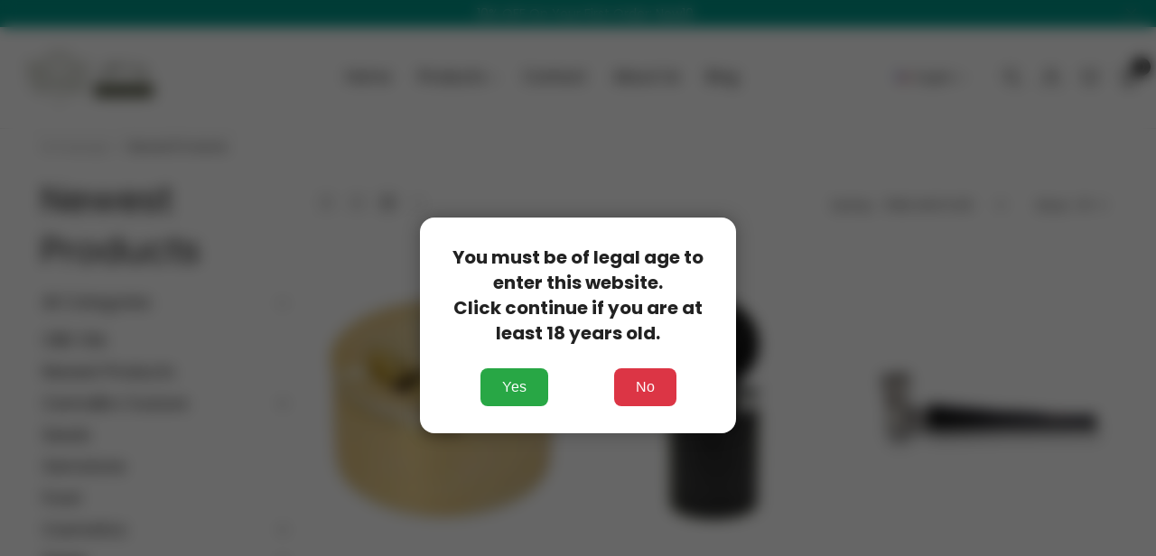

--- FILE ---
content_type: text/html; charset=utf-8
request_url: https://cbd-lux.lu/collections/newest-products-cbd-luxembourg
body_size: 55442
content:
<!DOCTYPE html>
<html class="no-js" lang="en">

<!-- Age Verification Overlay -->
<div id="age-verification-wrapper" style="position:fixed; top:0; left:0; width:100%; height:100%; z-index:9999; display:flex; align-items:center; justify-content:center;">
  <!-- Hintergrund mit Blur -->
  <div id="age-blur-background" style="position:absolute; top:0; left:0; width:100%; height:100%; background-color:rgba(0,0,0,0.6); backdrop-filter:blur(8px); -webkit-backdrop-filter:blur(8px);"></div>

  <!-- Popup-Fenster -->
  <div style="background:white; padding:30px; border-radius:16px; text-align:center; max-width:90%; width:350px; box-shadow:0 0 20px rgba(0,0,0,0.3); z-index:1; font-family:-apple-system, BlinkMacSystemFont, 'Segoe UI', Roboto, Helvetica, Arial, sans-serif;">
    <h2 style="margin-bottom:25px; font-size:20px;">
      You must be of legal age to enter this website.<br>
      Click continue if you are at least 18 years old.
    </h2>
    <div style="display:flex; justify-content:space-around; margin-top:20px;">
      <button onclick="confirmAge(true)" style="background-color:#28a745; color:white; border:none; padding:12px 24px; border-radius:8px; font-size:16px; cursor:pointer;">Yes</button>
      <button onclick="confirmAge(false)" style="background-color:#dc3545; color:white; border:none; padding:12px 24px; border-radius:8px; font-size:16px; cursor:pointer;">No</button>
    </div>
  </div>
</div>

<script>
  function confirmAge(is18) {
    if (is18) {
      const expiry = Date.now() + 30 * 24 * 60 * 60 * 1000; // 30 Tage Gültigkeit
      localStorage.setItem('ageVerifiedUntil', expiry);
      document.getElementById('age-verification-wrapper').style.display = 'none';
    } else {
      window.location.href = "https://www.google.com"; // Oder deine Ablehnungsseite
    }
  }

  window.addEventListener('DOMContentLoaded', function () {
    const validUntil = localStorage.getItem('ageVerifiedUntil');
    if (!validUntil || Date.now() > parseInt(validUntil)) {
      document.getElementById('age-verification-wrapper').style.display = 'flex';
    } else {
      document.getElementById('age-verification-wrapper').style.display = 'none';
    }
  });
</script>






  
<head>
<!--Google Merchant Center-->
  <meta name="google-site-verification" content="ZQm-v4yTp-iSVlZLuHTz5VgWxhqSlq2mrbsRJk9m6ps" />

<!-- Google tag (gtag.js) -->
<script async src="https://www.googletagmanager.com/gtag/js?id=G-WM3F49QTEZ"></script>
<script>
  window.dataLayer = window.dataLayer || [];
  function gtag(){dataLayer.push(arguments);}
  gtag('js', new Date());

  gtag('config', 'G-WM3F49QTEZ');
</script>

  
<!-- AMPIFY-ME:START -->

<!-- AMPIFY-ME:END -->

  <meta charset="UTF-8">
  <meta http-equiv="X-UA-Compatible" content="IE=edge,chrome=1">
  <meta name="viewport" content="width=device-width, initial-scale=1.0, maximum-scale=1.0, user-scalable=no" />
  <meta name="theme-color" content="#d9121f">

  <link rel="preconnect" href="https://cdn.shopify.com" crossorigin>
  <link rel="preconnect" href="https://fonts.shopify.com" crossorigin>
  <link rel="preconnect" href="https://monorail-edge.shopifysvc.com">

  


  



  <link rel="preload" href="//cbd-lux.lu/cdn/shop/t/7/assets/base.css?v=72387375764506910031677076986" as="style">
  
  <link rel="preload" as="font" href="//cbd-lux.lu/cdn/fonts/poppins/poppins_n7.56758dcf284489feb014a026f3727f2f20a54626.woff2" type="font/woff2" crossorigin>
  
  
  <link rel="preload" as="font" href="//cbd-lux.lu/cdn/fonts/poppins/poppins_n4.0ba78fa5af9b0e1a374041b3ceaadf0a43b41362.woff2" type="font/woff2" crossorigin>
  <link rel="preload" as="font" href="//cbd-lux.lu/cdn/fonts/poppins/poppins_n7.56758dcf284489feb014a026f3727f2f20a54626.woff2" type="font/woff2" crossorigin>
  
  <link rel="preload" as="font" href="//cbd-lux.lu/cdn/fonts/poppins/poppins_n4.0ba78fa5af9b0e1a374041b3ceaadf0a43b41362.woff2" type="font/woff2" crossorigin>
  <link rel="preload" href="//cbd-lux.lu/cdn/shop/t/7/assets/lazysizes.js?v=63098554868324070131668522315" as="script">
  <link rel="preload" href="//cbd-lux.lu/cdn/shop/t/7/assets/theme.js?v=178129168444498384481712674437" as="script"><link rel="canonical" href="https://cbd-lux.lu/collections/newest-products-cbd-luxembourg"><link rel="shortcut icon" href="" type="image/png"><!-- /snippets/social-meta-tags.liquid -->




<meta property="og:site_name" content="CBD-LUX">
<meta property="og:url" content="https://cbd-lux.lu/collections/newest-products-cbd-luxembourg">
<meta property="og:title" content="Newest Products">
<meta property="og:type" content="product.group">
<meta property="og:description" content="Find your newest products from CBD-Lux.lu here. Organic, Fairtrade, GlutenFree, Lactosefree, Sustainable, Vegan and many more. We have a wide Range of different Product for you here. Best of GoGreen Products in Luxembourg">

<meta property="og:image" content="http://cbd-lux.lu/cdn/shop/collections/CBD-supermarket-luxembourg_belgium_france_germany_cannabis_d4106d36-4114-4c40-93ac-7dc05b22867e_1200x1200.jpg?v=1596199116">
<meta property="og:image:secure_url" content="https://cbd-lux.lu/cdn/shop/collections/CBD-supermarket-luxembourg_belgium_france_germany_cannabis_d4106d36-4114-4c40-93ac-7dc05b22867e_1200x1200.jpg?v=1596199116">


  <meta name="twitter:site" content="@MavelosLux">

<meta name="twitter:card" content="summary_large_image">
<meta name="twitter:title" content="Newest Products">
<meta name="twitter:description" content="Find your newest products from CBD-Lux.lu here. Organic, Fairtrade, GlutenFree, Lactosefree, Sustainable, Vegan and many more. We have a wide Range of different Product for you here. Best of GoGreen Products in Luxembourg">

  
<style data-shopify>:root {
    --color-primary: #d9121f;
    --color-primary-rgb: 217, 18, 31;
    --color-primary-dark: #191919;
    --color-secondary: #d9121f;
    --color-body: #191919;
    --color-alert: #b10001;
    --color-success: #a8c26e;
    --color-dark: #009688;
    --color-light: #f5f5f5;
    --color-grey: #999;
    --color-grey-rgb: 153, 153, 153;
    --color-border: #e1e1e1;
    --color-border-light: #eee;
    --color-border-dark: #444;
    --color-facebook: #3b5998;
    --color-twitter: #1da1f2;
    --color-linkedin: #0073b2;
    --color-email: #dd4b39;
    --color-google: #dd4b39;
    --color-pinterest: #bd081c;
    --color-reddit: #ff4107;
    --color-tumblr: #304e6c;
    --color-vk: #6383a8;
    --color-whatsapp: #3c8a38;
    --color-xing: #1a7576;
    --color-instagram: #3b6994;
    --color-paypal: #1a7576;

    --color-primary-lb7: #ed222f;
    --color-primary-lb20: #f25f69;
    --color-primary-lb50: #fdedee;
    --color-primary-db7: #b80f1a;
    --color-grey-lb30: #e6e6e6;

    --color-secondary-lb7: #ed222f;
    --color-secondary-lb10: #ee303d;
    --color-secondary-db7: #b80f1a;

    --color-alert-lb7: #d50001;
    --color-success-lb7: #b7cd87;
    --color-dark-lb7: #00baa8;--font-stack-first: Poppins, sans-serif;--font-stack-second: Poppins, sans-serif;--font-stack-third: Poppins, sans-serif;
    --soldout-img: url(//cbd-lux.lu/cdn/shop/t/7/assets/sold_out.png?v=174504563296916457131668522313);
    --ps-defaultskin-img: url(//cbd-lux.lu/cdn/shop/t/7/assets/ps-default-skin.png?v=115405504031309184941668522312);
    --ps-defaultskin-svg: url(//cbd-lux.lu/cdn/shop/t/7/assets/ps-default-skin.svg?v=118181495713311880261668522312);
    --ps-preloader: url(//cbd-lux.lu/cdn/shop/t/7/assets/ps-preloader.gif?v=77008736554601496081668522314);

    --border-radius: 55px;

    
  }

  @font-face{font-family:LineAwesome;src:url(//cbd-lux.lu/cdn/shop/t/7/assets/line-awesome.eot?v=1.1.&v=31695316361125988431668522312);src:url(//cbd-lux.lu/cdn/shop/t/7/assets/line-awesome.eot??v=1.1.%23iefix&v=31695316361125988431668522312) format("embedded-opentype"),url(//cbd-lux.lu/cdn/shop/t/7/assets/line-awesome.woff2?v=1.1.&v=174919877857943416171668522314) format("woff2"),url(//cbd-lux.lu/cdn/shop/t/7/assets/line-awesome.woff?v=1.1.&v=87146950172109960981668522313) format("woff"),url(//cbd-lux.lu/cdn/shop/t/7/assets/line-awesome.ttf?v=1.1.&v=151060040140638498961668522313) format("truetype"),url(//cbd-lux.lu/cdn/shop/t/7/assets/line-awesome.svg?v=1.1.%23fa&v=119437685898366552541668522314) format("svg");font-weight:400;font-style:normal}
  @media screen and (-webkit-min-device-pixel-ratio:0){@font-face{font-family:LineAwesome;src:url(//cbd-lux.lu/cdn/shop/t/7/assets/line-awesome.svg?v=1.1.%23fa&v=119437685898366552541668522314) format("svg")}}

  @font-face{font-family:"Font Awesome 5 Brands";font-style:normal;font-weight:normal;font-display:auto;src:url(//cbd-lux.lu/cdn/shop/t/7/assets/fa-brands-400.eot?v=101195961690094578421668522313);src:url(//cbd-lux.lu/cdn/shop/t/7/assets/fa-brands-400.eot?%23iefix&v=101195961690094578421668522313) format("embedded-opentype"),url(//cbd-lux.lu/cdn/shop/t/7/assets/fa-brands-400.woff2?v=44304571633839896721668522314) format("woff2"),url(//cbd-lux.lu/cdn/shop/t/7/assets/fa-brands-400.woff?v=72560495744286668701668522314) format("woff"),url(//cbd-lux.lu/cdn/shop/t/7/assets/fa-brands-400.ttf?v=153001578657139910271668522314) format("truetype"),url(//cbd-lux.lu/cdn/shop/t/7/assets/fa-brands-400.svg%23fontawesome?v=2725) format("svg")}
  @font-face{font-family:"Font Awesome 5 Free";font-style:normal;font-weight:400;font-display:auto;src:url(//cbd-lux.lu/cdn/shop/t/7/assets/fa-regular-400.eot?v=116137177111303773181668522314);src:url(//cbd-lux.lu/cdn/shop/t/7/assets/fa-regular-400.eot?%23iefix&v=116137177111303773181668522314) format("embedded-opentype"),url(//cbd-lux.lu/cdn/shop/t/7/assets/fa-regular-400.woff2?v=124727275891872613041668522312) format("woff2"),url(//cbd-lux.lu/cdn/shop/t/7/assets/fa-regular-400.woff?v=171305702621079607561668522313) format("woff"),url(//cbd-lux.lu/cdn/shop/t/7/assets/fa-regular-400.ttf?v=47073169148491185721668522314) format("truetype"),url(//cbd-lux.lu/cdn/shop/t/7/assets/fa-regular-400.svg%23fontawesome?v=2725) format("svg")}
  @font-face{font-family:"Font Awesome 5 Free";font-style:normal;font-weight:900;font-display:auto;src:url(//cbd-lux.lu/cdn/shop/t/7/assets/fa-solid-900.eot?v=123824777376635595301668522312);src:url(//cbd-lux.lu/cdn/shop/t/7/assets/fa-solid-900.eot?%23iefix&v=123824777376635595301668522312) format("embedded-opentype"),url(//cbd-lux.lu/cdn/shop/t/7/assets/fa-solid-900.woff2?v=142732431838986078751668522314) format("woff2"),url(//cbd-lux.lu/cdn/shop/t/7/assets/fa-solid-900.woff?v=52465312539021087281668522314) format("woff"),url(//cbd-lux.lu/cdn/shop/t/7/assets/fa-solid-900.ttf?v=133373312047225198231668522311) format("truetype"),url(//cbd-lux.lu/cdn/shop/t/7/assets/fa-solid-900.svg%23fontawesome?v=2725) format("svg")}	  
  
  @font-face{font-family:'fastor-icons';src:url(//cbd-lux.lu/cdn/shop/t/7/assets/fastor-icons.eot?70233707&v=111855059284042769611668522312);src:url(//cbd-lux.lu/cdn/shop/t/7/assets/fastor-icons.eot?70233707%23iefix&v=111855059284042769611668522312) format("embedded-opentype"),url(//cbd-lux.lu/cdn/shop/t/7/assets/fastor-icons.woff2?70233707&v=99779989161894220771668522313) format("woff2"),url(//cbd-lux.lu/cdn/shop/t/7/assets/fastor-icons.woff?70233707&v=11981914284508399751668522313) format("woff"),url(//cbd-lux.lu/cdn/shop/t/7/assets/fastor-icons.ttf?70233707&v=90630083239344109691668522313) format("truetype"),url(//cbd-lux.lu/cdn/shop/t/7/assets/fastor-icons.svg?70233707%23fastor-icons&v=130584186162490643341668522314) format("svg");font-weight:normal;font-style:normal}
  @font-face{font-family:'fastor';src:url(//cbd-lux.lu/cdn/shop/t/7/assets/fastor.eot?70233707&v=22802137241161394131668522313);src:url(//cbd-lux.lu/cdn/shop/t/7/assets/fastor.eot?70233707%23iefix&v=22802137241161394131668522313) format("embedded-opentype"),url(//cbd-lux.lu/cdn/shop/t/7/assets/fastor.woff2?70233707&v=132046698554951827741668522312) format("woff2"),url(//cbd-lux.lu/cdn/shop/t/7/assets/fastor.woff?70233707&v=83774505055951707481668522312) format("woff"),url(//cbd-lux.lu/cdn/shop/t/7/assets/fastor.ttf?70233707&v=33165590304734595201668522314) format("truetype"),url(//cbd-lux.lu/cdn/shop/t/7/assets/fastor.svg?70233707%23fastor-icons&v=87983131105011964291668522313) format("svg");font-weight:normal;font-style:normal}
</style>


  <script>
    window.performance.mark('debut:theme_stylesheet_loaded.start');

    function onLoadStylesheet() {
      performance.mark('debut:theme_stylesheet_loaded.end');
      performance.measure('debut:theme_stylesheet_loaded', 'debut:theme_stylesheet_loaded.start', 'debut:theme_stylesheet_loaded.end');

      var url = "//cbd-lux.lu/cdn/shop/t/7/assets/base.css?v=72387375764506910031677076986";
      var link = document.querySelector('link[href="' + url + '"]');
      link.loaded = true;
      link.dispatchEvent(new Event('load'));
    }

    var loadScriptAsync = function(lib){
        return new Promise((resolve, reject) => {
        if(lib.state == 1) {
            resolve('JS already loaded.');
            return;
        }

        var tag = document.createElement('script');
        tag.src = lib.src;
        tag.async = true;
        lib.state = 1;
        tag.onload = () => {
            resolve();
        };
        var firstScriptTag = document.getElementsByTagName('script')[0];
        firstScriptTag.parentNode.insertBefore(tag, firstScriptTag);
        });
    }
  </script>

  <link rel="stylesheet" href="//cbd-lux.lu/cdn/shop/t/7/assets/base.css?v=72387375764506910031677076986" type="text/css" media="print" onload="this.media='all';onLoadStylesheet()">

  
  <link rel="stylesheet" href="//cbd-lux.lu/cdn/shop/t/7/assets/vendors-lite.css?v=98952610030568608491668522313" type="text/css" media="print" onload="this.media='all'">
  

  
  <link rel="stylesheet" href="//cbd-lux.lu/cdn/shop/t/7/assets/theme.css?v=66756735180708523441675507754" type="text/css" media="print" onload="this.media='all'">
  
  
  <style>
    
    @font-face {
  font-family: Poppins;
  font-weight: 700;
  font-style: normal;
  font-display: swap;
  src: url("//cbd-lux.lu/cdn/fonts/poppins/poppins_n7.56758dcf284489feb014a026f3727f2f20a54626.woff2") format("woff2"),
       url("//cbd-lux.lu/cdn/fonts/poppins/poppins_n7.f34f55d9b3d3205d2cd6f64955ff4b36f0cfd8da.woff") format("woff");
}

    
    
    @font-face {
  font-family: Poppins;
  font-weight: 400;
  font-style: normal;
  font-display: swap;
  src: url("//cbd-lux.lu/cdn/fonts/poppins/poppins_n4.0ba78fa5af9b0e1a374041b3ceaadf0a43b41362.woff2") format("woff2"),
       url("//cbd-lux.lu/cdn/fonts/poppins/poppins_n4.214741a72ff2596839fc9760ee7a770386cf16ca.woff") format("woff");
}

    @font-face {
  font-family: Poppins;
  font-weight: 700;
  font-style: normal;
  font-display: swap;
  src: url("//cbd-lux.lu/cdn/fonts/poppins/poppins_n7.56758dcf284489feb014a026f3727f2f20a54626.woff2") format("woff2"),
       url("//cbd-lux.lu/cdn/fonts/poppins/poppins_n7.f34f55d9b3d3205d2cd6f64955ff4b36f0cfd8da.woff") format("woff");
}

    @font-face {
  font-family: Poppins;
  font-weight: 700;
  font-style: normal;
  font-display: swap;
  src: url("//cbd-lux.lu/cdn/fonts/poppins/poppins_n7.56758dcf284489feb014a026f3727f2f20a54626.woff2") format("woff2"),
       url("//cbd-lux.lu/cdn/fonts/poppins/poppins_n7.f34f55d9b3d3205d2cd6f64955ff4b36f0cfd8da.woff") format("woff");
}

    @font-face {
  font-family: Poppins;
  font-weight: 400;
  font-style: italic;
  font-display: swap;
  src: url("//cbd-lux.lu/cdn/fonts/poppins/poppins_i4.846ad1e22474f856bd6b81ba4585a60799a9f5d2.woff2") format("woff2"),
       url("//cbd-lux.lu/cdn/fonts/poppins/poppins_i4.56b43284e8b52fc64c1fd271f289a39e8477e9ec.woff") format("woff");
}

    @font-face {
  font-family: Poppins;
  font-weight: 700;
  font-style: italic;
  font-display: swap;
  src: url("//cbd-lux.lu/cdn/fonts/poppins/poppins_i7.42fd71da11e9d101e1e6c7932199f925f9eea42d.woff2") format("woff2"),
       url("//cbd-lux.lu/cdn/fonts/poppins/poppins_i7.ec8499dbd7616004e21155106d13837fff4cf556.woff") format("woff");
}

    
    @font-face {
  font-family: Poppins;
  font-weight: 400;
  font-style: normal;
  font-display: swap;
  src: url("//cbd-lux.lu/cdn/fonts/poppins/poppins_n4.0ba78fa5af9b0e1a374041b3ceaadf0a43b41362.woff2") format("woff2"),
       url("//cbd-lux.lu/cdn/fonts/poppins/poppins_n4.214741a72ff2596839fc9760ee7a770386cf16ca.woff") format("woff");
}

  </style>
  <style>
    .loading-overlay{position:fixed;top:0;right:0;bottom:0;left:0;transition:all .3s ease-in-out;background:#fff;opacity:1;visibility:visible;z-index:999999}.loaded>.loading-overlay{opacity:0;visibility:hidden}div.pldr-container{display:flex;justify-content:center;align-items:center;height:100%}div.pldr-container>div{width:10px;height:10px;border-radius:100%;margin:10px;background-image:linear-gradient(145deg,rgba(255,255,255,.5) 0,rgba(0,0,0,0) 100%);animation:pldr-bounce 1.5s .25s linear infinite}div.pldr-container>div.pldr-first{background-color:var(--color-primary)}div.pldr-container>div.pldr-second{background-color:var(--color-primary-lb7);animation-delay:.1s}div.pldr-container>div.pldr-third{background-color:var(--color-grey);animation-delay:.2s}div.pldr-container>div.pldr-fourth{background-color:var(--color-dark);animation-delay:.3s}@keyframes pldr-bounce{0%,100%,50%{transform:scale(1);filter:blur(0)}25%{transform:scale(.6);filter:blur(1px)}75%{filter:blur(1px);transform:scale(1.4)}}
  </style>
  <script>
    var theme = {
      breakpoints: {
        medium: 750,
        large: 990,
        widescreen: 1400
      },
      strings: {
        onlyLeft:"Hurry! Only {{ count }} left in stock.",
        addToCart: "Add to cart",
        addToCartType: "Add to cart",
        soldOut: "Sold out",
        unavailable: "Unavailable",
        inStock: "in stock",
        regularPrice: "Regular price",
        salePrice: "Sale price",
        sale: "Sale",
        fromLowestPrice: "from [price]",
        vendor: "Brand",
        showMore: "Show More",
        showLess: "Show Less",
        searchFor: "Search for",
        searchSubmit: "Search",
        searchMore: "Search for more...",
        addressError: "Error looking up that address",
        addressNoResults: "No results for that address",
        addressQueryLimit: "You have exceeded the Google API usage limit. Consider upgrading to a \u003ca href=\"https:\/\/developers.google.com\/maps\/premium\/usage-limits\"\u003ePremium Plan\u003c\/a\u003e.",
        authError: "There was a problem authenticating your Google Maps account.",
        newWindow: "Opens in a new window.",
        external: "Opens external website.",
        newWindowExternal: "Opens external website in a new window.",
        removeLabel: "Remove [product]",
        update: "Update",
        quantity: "Quantity",
        discountedTotal: "Discounted total",
        regularTotal: "Regular total",
        priceColumn: "See Price column for discount details.",
        quantityMinimumMessage: "Quantity must be 1 or more",
        cartEmpty: "Your cart is currently empty.",
        cartError: "There was an error while updating your cart. Please try again.",
        cartSuccess: "Successfully added.",
        cartView: "View Cart",
        removedItemMessage: "Removed \u003cspan class=\"cart__removed-product-details\"\u003e([quantity]) [link]\u003c\/span\u003e from your cart.",
        unitPrice: "Unit price",
        unitPriceSeparator: "per",
        oneCartCount: "1 item",
        otherCartCount: "[count] items",
        quantityLabel: "Quantity: [count]",
        products: "Products",
        loading: "Loading",
        number_of_results: "[result_number] of [results_count]",
        number_of_results_found: "[results_count] results found",
        one_result_found: "1 result found",
        compareLimit:"You only can add a maximum of 20 products.",
        wishlistAdded:"Product successfully added.",
        wishlistRemoved:"Product successfully removed.",
        groupedProductsAdded:"Adding items to your cart!",
        rateStartAt:"Rates start at",
        doNotShip:"We do not ship to this destination.",
        errorCountry:"Error : country is not supported."},
      moneyFormat: "€{{amount_with_comma_separator}}",
      moneyFormatWithCurrency: "€{{amount_with_comma_separator}} EUR",
      settings: {
        currencySymbol:"€",
        predictiveSearchEnabled: true,
        predictiveSearchShowPrice: true,
        predictiveSearchShowVendor: true
      },
      addToCartType: "minicart",
      stylesheet: "//cbd-lux.lu/cdn/shop/t/7/assets/base.css?v=72387375764506910031677076986",
      libs: {
        psearch: {
          src: "//cbd-lux.lu/cdn/shop/t/7/assets/ll.prs.js?v=183626256303010807671668522314",
          state: 0
        }
      } 
    }

    document.documentElement.className = document.documentElement.className.replace('no-js', 'js');
  </script><script type="text/javascript">
    var roar_api = {
      main_info: {
        theme_id: '18389593',
        owner_email: 'shop@cbd-lux.lu',
        shop: 'mavelos.myshopify.com',
        domain: 'mavelos.myshopify.com',
        rdomain: 'cbd-lux.lu',
        license: 'zx3yy44s0t22wt3x27utx5wuu05z0zu12'
      }
    };
  </script><script src="//cbd-lux.lu/cdn/shop/t/7/assets/vendors.js?v=21241798146408968031668522312" defer="defer"></script>
  
  

  
  <script src="//cbd-lux.lu/cdn/shop/t/7/assets/lazysizes.js?v=63098554868324070131668522315" defer="defer"></script>
  <script src="//cbd-lux.lu/cdn/shop/t/7/assets/theme.js?v=178129168444498384481712674437" defer="defer"></script>

  <script type="text/javascript">
    if (window.MSInputMethodContext && document.documentMode) {
      var scripts = document.getElementsByTagName('script')[0];
      var polyfill = document.createElement("script");
      polyfill.defer = true;
      polyfill.src = "//cbd-lux.lu/cdn/shop/t/7/assets/ie11CustomProperties.min.js?v=146208399201472936201668522314";

      scripts.parentNode.insertBefore(polyfill, scripts);
    }
  </script>

  <script>window.performance && window.performance.mark && window.performance.mark('shopify.content_for_header.start');</script><meta id="shopify-digital-wallet" name="shopify-digital-wallet" content="/1677951075/digital_wallets/dialog">
<link rel="alternate" type="application/atom+xml" title="Feed" href="/collections/newest-products-cbd-luxembourg.atom" />
<link rel="alternate" hreflang="x-default" href="https://cbd-lux.lu/collections/newest-products-cbd-luxembourg">
<link rel="alternate" hreflang="en" href="https://cbd-lux.lu/collections/newest-products-cbd-luxembourg">
<link rel="alternate" hreflang="fr" href="https://cbd-lux.lu/fr/collections/newest-products-cbd-luxembourg">
<link rel="alternate" hreflang="de" href="https://cbd-lux.lu/de/collections/newest-products-cbd-luxembourg">
<link rel="alternate" type="application/json+oembed" href="https://cbd-lux.lu/collections/newest-products-cbd-luxembourg.oembed">
<script async="async" src="/checkouts/internal/preloads.js?locale=en-LU"></script>
<script id="shopify-features" type="application/json">{"accessToken":"39d5a0a495e17cf2bde9c584da2bc100","betas":["rich-media-storefront-analytics"],"domain":"cbd-lux.lu","predictiveSearch":true,"shopId":1677951075,"locale":"en"}</script>
<script>var Shopify = Shopify || {};
Shopify.shop = "mavelos.myshopify.com";
Shopify.locale = "en";
Shopify.currency = {"active":"EUR","rate":"1.0"};
Shopify.country = "LU";
Shopify.theme = {"name":"Fastor v5.2.5 skin01","id":121504825443,"schema_name":"Fastor","schema_version":"5.2.5","theme_store_id":null,"role":"main"};
Shopify.theme.handle = "null";
Shopify.theme.style = {"id":null,"handle":null};
Shopify.cdnHost = "cbd-lux.lu/cdn";
Shopify.routes = Shopify.routes || {};
Shopify.routes.root = "/";</script>
<script type="module">!function(o){(o.Shopify=o.Shopify||{}).modules=!0}(window);</script>
<script>!function(o){function n(){var o=[];function n(){o.push(Array.prototype.slice.apply(arguments))}return n.q=o,n}var t=o.Shopify=o.Shopify||{};t.loadFeatures=n(),t.autoloadFeatures=n()}(window);</script>
<script id="shop-js-analytics" type="application/json">{"pageType":"collection"}</script>
<script defer="defer" async type="module" src="//cbd-lux.lu/cdn/shopifycloud/shop-js/modules/v2/client.init-shop-cart-sync_WVOgQShq.en.esm.js"></script>
<script defer="defer" async type="module" src="//cbd-lux.lu/cdn/shopifycloud/shop-js/modules/v2/chunk.common_C_13GLB1.esm.js"></script>
<script defer="defer" async type="module" src="//cbd-lux.lu/cdn/shopifycloud/shop-js/modules/v2/chunk.modal_CLfMGd0m.esm.js"></script>
<script type="module">
  await import("//cbd-lux.lu/cdn/shopifycloud/shop-js/modules/v2/client.init-shop-cart-sync_WVOgQShq.en.esm.js");
await import("//cbd-lux.lu/cdn/shopifycloud/shop-js/modules/v2/chunk.common_C_13GLB1.esm.js");
await import("//cbd-lux.lu/cdn/shopifycloud/shop-js/modules/v2/chunk.modal_CLfMGd0m.esm.js");

  window.Shopify.SignInWithShop?.initShopCartSync?.({"fedCMEnabled":true,"windoidEnabled":true});

</script>
<script>(function() {
  var isLoaded = false;
  function asyncLoad() {
    if (isLoaded) return;
    isLoaded = true;
    var urls = ["https:\/\/js.smile.io\/v1\/smile-shopify.js?shop=mavelos.myshopify.com","https:\/\/cdn.shopify.com\/s\/files\/1\/0016\/7795\/1075\/t\/7\/assets\/booster_eu_cookie_1677951075.js?v=1674733615\u0026shop=mavelos.myshopify.com","\/\/cdn.shopify.com\/proxy\/d75153e81c79bf9ceb6517ef79db98c0980d2d6129b3c1458781b87441f08ba7\/shopify-script-tags.s3.eu-west-1.amazonaws.com\/smartseo\/instantpage.js?shop=mavelos.myshopify.com\u0026sp-cache-control=cHVibGljLCBtYXgtYWdlPTkwMA"];
    for (var i = 0; i < urls.length; i++) {
      var s = document.createElement('script');
      s.type = 'text/javascript';
      s.async = true;
      s.src = urls[i];
      var x = document.getElementsByTagName('script')[0];
      x.parentNode.insertBefore(s, x);
    }
  };
  if(window.attachEvent) {
    window.attachEvent('onload', asyncLoad);
  } else {
    window.addEventListener('load', asyncLoad, false);
  }
})();</script>
<script id="__st">var __st={"a":1677951075,"offset":3600,"reqid":"30772650-7b85-411b-93fc-2e77994876c7-1769662410","pageurl":"cbd-lux.lu\/collections\/newest-products-cbd-luxembourg","u":"965df57c96f5","p":"collection","rtyp":"collection","rid":60341354595};</script>
<script>window.ShopifyPaypalV4VisibilityTracking = true;</script>
<script id="captcha-bootstrap">!function(){'use strict';const t='contact',e='account',n='new_comment',o=[[t,t],['blogs',n],['comments',n],[t,'customer']],c=[[e,'customer_login'],[e,'guest_login'],[e,'recover_customer_password'],[e,'create_customer']],r=t=>t.map((([t,e])=>`form[action*='/${t}']:not([data-nocaptcha='true']) input[name='form_type'][value='${e}']`)).join(','),a=t=>()=>t?[...document.querySelectorAll(t)].map((t=>t.form)):[];function s(){const t=[...o],e=r(t);return a(e)}const i='password',u='form_key',d=['recaptcha-v3-token','g-recaptcha-response','h-captcha-response',i],f=()=>{try{return window.sessionStorage}catch{return}},m='__shopify_v',_=t=>t.elements[u];function p(t,e,n=!1){try{const o=window.sessionStorage,c=JSON.parse(o.getItem(e)),{data:r}=function(t){const{data:e,action:n}=t;return t[m]||n?{data:e,action:n}:{data:t,action:n}}(c);for(const[e,n]of Object.entries(r))t.elements[e]&&(t.elements[e].value=n);n&&o.removeItem(e)}catch(o){console.error('form repopulation failed',{error:o})}}const l='form_type',E='cptcha';function T(t){t.dataset[E]=!0}const w=window,h=w.document,L='Shopify',v='ce_forms',y='captcha';let A=!1;((t,e)=>{const n=(g='f06e6c50-85a8-45c8-87d0-21a2b65856fe',I='https://cdn.shopify.com/shopifycloud/storefront-forms-hcaptcha/ce_storefront_forms_captcha_hcaptcha.v1.5.2.iife.js',D={infoText:'Protected by hCaptcha',privacyText:'Privacy',termsText:'Terms'},(t,e,n)=>{const o=w[L][v],c=o.bindForm;if(c)return c(t,g,e,D).then(n);var r;o.q.push([[t,g,e,D],n]),r=I,A||(h.body.append(Object.assign(h.createElement('script'),{id:'captcha-provider',async:!0,src:r})),A=!0)});var g,I,D;w[L]=w[L]||{},w[L][v]=w[L][v]||{},w[L][v].q=[],w[L][y]=w[L][y]||{},w[L][y].protect=function(t,e){n(t,void 0,e),T(t)},Object.freeze(w[L][y]),function(t,e,n,w,h,L){const[v,y,A,g]=function(t,e,n){const i=e?o:[],u=t?c:[],d=[...i,...u],f=r(d),m=r(i),_=r(d.filter((([t,e])=>n.includes(e))));return[a(f),a(m),a(_),s()]}(w,h,L),I=t=>{const e=t.target;return e instanceof HTMLFormElement?e:e&&e.form},D=t=>v().includes(t);t.addEventListener('submit',(t=>{const e=I(t);if(!e)return;const n=D(e)&&!e.dataset.hcaptchaBound&&!e.dataset.recaptchaBound,o=_(e),c=g().includes(e)&&(!o||!o.value);(n||c)&&t.preventDefault(),c&&!n&&(function(t){try{if(!f())return;!function(t){const e=f();if(!e)return;const n=_(t);if(!n)return;const o=n.value;o&&e.removeItem(o)}(t);const e=Array.from(Array(32),(()=>Math.random().toString(36)[2])).join('');!function(t,e){_(t)||t.append(Object.assign(document.createElement('input'),{type:'hidden',name:u})),t.elements[u].value=e}(t,e),function(t,e){const n=f();if(!n)return;const o=[...t.querySelectorAll(`input[type='${i}']`)].map((({name:t})=>t)),c=[...d,...o],r={};for(const[a,s]of new FormData(t).entries())c.includes(a)||(r[a]=s);n.setItem(e,JSON.stringify({[m]:1,action:t.action,data:r}))}(t,e)}catch(e){console.error('failed to persist form',e)}}(e),e.submit())}));const S=(t,e)=>{t&&!t.dataset[E]&&(n(t,e.some((e=>e===t))),T(t))};for(const o of['focusin','change'])t.addEventListener(o,(t=>{const e=I(t);D(e)&&S(e,y())}));const B=e.get('form_key'),M=e.get(l),P=B&&M;t.addEventListener('DOMContentLoaded',(()=>{const t=y();if(P)for(const e of t)e.elements[l].value===M&&p(e,B);[...new Set([...A(),...v().filter((t=>'true'===t.dataset.shopifyCaptcha))])].forEach((e=>S(e,t)))}))}(h,new URLSearchParams(w.location.search),n,t,e,['guest_login'])})(!0,!0)}();</script>
<script integrity="sha256-4kQ18oKyAcykRKYeNunJcIwy7WH5gtpwJnB7kiuLZ1E=" data-source-attribution="shopify.loadfeatures" defer="defer" src="//cbd-lux.lu/cdn/shopifycloud/storefront/assets/storefront/load_feature-a0a9edcb.js" crossorigin="anonymous"></script>
<script data-source-attribution="shopify.dynamic_checkout.dynamic.init">var Shopify=Shopify||{};Shopify.PaymentButton=Shopify.PaymentButton||{isStorefrontPortableWallets:!0,init:function(){window.Shopify.PaymentButton.init=function(){};var t=document.createElement("script");t.src="https://cbd-lux.lu/cdn/shopifycloud/portable-wallets/latest/portable-wallets.en.js",t.type="module",document.head.appendChild(t)}};
</script>
<script data-source-attribution="shopify.dynamic_checkout.buyer_consent">
  function portableWalletsHideBuyerConsent(e){var t=document.getElementById("shopify-buyer-consent"),n=document.getElementById("shopify-subscription-policy-button");t&&n&&(t.classList.add("hidden"),t.setAttribute("aria-hidden","true"),n.removeEventListener("click",e))}function portableWalletsShowBuyerConsent(e){var t=document.getElementById("shopify-buyer-consent"),n=document.getElementById("shopify-subscription-policy-button");t&&n&&(t.classList.remove("hidden"),t.removeAttribute("aria-hidden"),n.addEventListener("click",e))}window.Shopify?.PaymentButton&&(window.Shopify.PaymentButton.hideBuyerConsent=portableWalletsHideBuyerConsent,window.Shopify.PaymentButton.showBuyerConsent=portableWalletsShowBuyerConsent);
</script>
<script data-source-attribution="shopify.dynamic_checkout.cart.bootstrap">document.addEventListener("DOMContentLoaded",(function(){function t(){return document.querySelector("shopify-accelerated-checkout-cart, shopify-accelerated-checkout")}if(t())Shopify.PaymentButton.init();else{new MutationObserver((function(e,n){t()&&(Shopify.PaymentButton.init(),n.disconnect())})).observe(document.body,{childList:!0,subtree:!0})}}));
</script>

<script>window.performance && window.performance.mark && window.performance.mark('shopify.content_for_header.end');</script>



<!-- Hotjar Tracking Code for https://cbd-lux.lu/ -->
<script>
    (function(h,o,t,j,a,r){
        h.hj=h.hj||function(){(h.hj.q=h.hj.q||[]).push(arguments)};
        h._hjSettings={hjid:3233888,hjsv:6};
        a=o.getElementsByTagName('head')[0];
        r=o.createElement('script');r.async=1;
        r.src=t+h._hjSettings.hjid+j+h._hjSettings.hjsv;
        a.appendChild(r);
    })(window,document,'https://static.hotjar.com/c/hotjar-','.js?sv=');
</script>
  
<!-- BEGIN app block: shopify://apps/smart-seo/blocks/smartseo/7b0a6064-ca2e-4392-9a1d-8c43c942357b --><meta name="smart-seo-integrated" content="true" /><!-- metatagsSavedToSEOFields: false --><!-- BEGIN app snippet: smartseo.collection.metatags --><!-- collection_seo_template_metafield:  --><title>Newest Products</title>
<meta name="description" content="Find your newest products from CBD-Lux.lu here. Organic, Fairtrade, GlutenFree, Lactosefree, Sustainable, Vegan and many more. We have a wide Range of different Product for you here. Best of GoGreen Products in Luxembourg" />
<meta name="smartseo-timestamp" content="0" /><!-- END app snippet --><!-- BEGIN app snippet: smartseo.no.index -->





<!-- END app snippet --><!-- END app block --><!-- BEGIN app block: shopify://apps/klaviyo-email-marketing-sms/blocks/klaviyo-onsite-embed/2632fe16-c075-4321-a88b-50b567f42507 -->












  <script async src="https://static.klaviyo.com/onsite/js/TFLGUy/klaviyo.js?company_id=TFLGUy"></script>
  <script>!function(){if(!window.klaviyo){window._klOnsite=window._klOnsite||[];try{window.klaviyo=new Proxy({},{get:function(n,i){return"push"===i?function(){var n;(n=window._klOnsite).push.apply(n,arguments)}:function(){for(var n=arguments.length,o=new Array(n),w=0;w<n;w++)o[w]=arguments[w];var t="function"==typeof o[o.length-1]?o.pop():void 0,e=new Promise((function(n){window._klOnsite.push([i].concat(o,[function(i){t&&t(i),n(i)}]))}));return e}}})}catch(n){window.klaviyo=window.klaviyo||[],window.klaviyo.push=function(){var n;(n=window._klOnsite).push.apply(n,arguments)}}}}();</script>

  




  <script>
    window.klaviyoReviewsProductDesignMode = false
  </script>







<!-- END app block --><script src="https://cdn.shopify.com/extensions/8d2c31d3-a828-4daf-820f-80b7f8e01c39/nova-eu-cookie-bar-gdpr-4/assets/nova-cookie-app-embed.js" type="text/javascript" defer="defer"></script>
<link href="https://cdn.shopify.com/extensions/8d2c31d3-a828-4daf-820f-80b7f8e01c39/nova-eu-cookie-bar-gdpr-4/assets/nova-cookie.css" rel="stylesheet" type="text/css" media="all">
<script src="https://cdn.shopify.com/extensions/019b8d54-2388-79d8-becc-d32a3afe2c7a/omnisend-50/assets/omnisend-in-shop.js" type="text/javascript" defer="defer"></script>
<link href="https://monorail-edge.shopifysvc.com" rel="dns-prefetch">
<script>(function(){if ("sendBeacon" in navigator && "performance" in window) {try {var session_token_from_headers = performance.getEntriesByType('navigation')[0].serverTiming.find(x => x.name == '_s').description;} catch {var session_token_from_headers = undefined;}var session_cookie_matches = document.cookie.match(/_shopify_s=([^;]*)/);var session_token_from_cookie = session_cookie_matches && session_cookie_matches.length === 2 ? session_cookie_matches[1] : "";var session_token = session_token_from_headers || session_token_from_cookie || "";function handle_abandonment_event(e) {var entries = performance.getEntries().filter(function(entry) {return /monorail-edge.shopifysvc.com/.test(entry.name);});if (!window.abandonment_tracked && entries.length === 0) {window.abandonment_tracked = true;var currentMs = Date.now();var navigation_start = performance.timing.navigationStart;var payload = {shop_id: 1677951075,url: window.location.href,navigation_start,duration: currentMs - navigation_start,session_token,page_type: "collection"};window.navigator.sendBeacon("https://monorail-edge.shopifysvc.com/v1/produce", JSON.stringify({schema_id: "online_store_buyer_site_abandonment/1.1",payload: payload,metadata: {event_created_at_ms: currentMs,event_sent_at_ms: currentMs}}));}}window.addEventListener('pagehide', handle_abandonment_event);}}());</script>
<script id="web-pixels-manager-setup">(function e(e,d,r,n,o){if(void 0===o&&(o={}),!Boolean(null===(a=null===(i=window.Shopify)||void 0===i?void 0:i.analytics)||void 0===a?void 0:a.replayQueue)){var i,a;window.Shopify=window.Shopify||{};var t=window.Shopify;t.analytics=t.analytics||{};var s=t.analytics;s.replayQueue=[],s.publish=function(e,d,r){return s.replayQueue.push([e,d,r]),!0};try{self.performance.mark("wpm:start")}catch(e){}var l=function(){var e={modern:/Edge?\/(1{2}[4-9]|1[2-9]\d|[2-9]\d{2}|\d{4,})\.\d+(\.\d+|)|Firefox\/(1{2}[4-9]|1[2-9]\d|[2-9]\d{2}|\d{4,})\.\d+(\.\d+|)|Chrom(ium|e)\/(9{2}|\d{3,})\.\d+(\.\d+|)|(Maci|X1{2}).+ Version\/(15\.\d+|(1[6-9]|[2-9]\d|\d{3,})\.\d+)([,.]\d+|)( \(\w+\)|)( Mobile\/\w+|) Safari\/|Chrome.+OPR\/(9{2}|\d{3,})\.\d+\.\d+|(CPU[ +]OS|iPhone[ +]OS|CPU[ +]iPhone|CPU IPhone OS|CPU iPad OS)[ +]+(15[._]\d+|(1[6-9]|[2-9]\d|\d{3,})[._]\d+)([._]\d+|)|Android:?[ /-](13[3-9]|1[4-9]\d|[2-9]\d{2}|\d{4,})(\.\d+|)(\.\d+|)|Android.+Firefox\/(13[5-9]|1[4-9]\d|[2-9]\d{2}|\d{4,})\.\d+(\.\d+|)|Android.+Chrom(ium|e)\/(13[3-9]|1[4-9]\d|[2-9]\d{2}|\d{4,})\.\d+(\.\d+|)|SamsungBrowser\/([2-9]\d|\d{3,})\.\d+/,legacy:/Edge?\/(1[6-9]|[2-9]\d|\d{3,})\.\d+(\.\d+|)|Firefox\/(5[4-9]|[6-9]\d|\d{3,})\.\d+(\.\d+|)|Chrom(ium|e)\/(5[1-9]|[6-9]\d|\d{3,})\.\d+(\.\d+|)([\d.]+$|.*Safari\/(?![\d.]+ Edge\/[\d.]+$))|(Maci|X1{2}).+ Version\/(10\.\d+|(1[1-9]|[2-9]\d|\d{3,})\.\d+)([,.]\d+|)( \(\w+\)|)( Mobile\/\w+|) Safari\/|Chrome.+OPR\/(3[89]|[4-9]\d|\d{3,})\.\d+\.\d+|(CPU[ +]OS|iPhone[ +]OS|CPU[ +]iPhone|CPU IPhone OS|CPU iPad OS)[ +]+(10[._]\d+|(1[1-9]|[2-9]\d|\d{3,})[._]\d+)([._]\d+|)|Android:?[ /-](13[3-9]|1[4-9]\d|[2-9]\d{2}|\d{4,})(\.\d+|)(\.\d+|)|Mobile Safari.+OPR\/([89]\d|\d{3,})\.\d+\.\d+|Android.+Firefox\/(13[5-9]|1[4-9]\d|[2-9]\d{2}|\d{4,})\.\d+(\.\d+|)|Android.+Chrom(ium|e)\/(13[3-9]|1[4-9]\d|[2-9]\d{2}|\d{4,})\.\d+(\.\d+|)|Android.+(UC? ?Browser|UCWEB|U3)[ /]?(15\.([5-9]|\d{2,})|(1[6-9]|[2-9]\d|\d{3,})\.\d+)\.\d+|SamsungBrowser\/(5\.\d+|([6-9]|\d{2,})\.\d+)|Android.+MQ{2}Browser\/(14(\.(9|\d{2,})|)|(1[5-9]|[2-9]\d|\d{3,})(\.\d+|))(\.\d+|)|K[Aa][Ii]OS\/(3\.\d+|([4-9]|\d{2,})\.\d+)(\.\d+|)/},d=e.modern,r=e.legacy,n=navigator.userAgent;return n.match(d)?"modern":n.match(r)?"legacy":"unknown"}(),u="modern"===l?"modern":"legacy",c=(null!=n?n:{modern:"",legacy:""})[u],f=function(e){return[e.baseUrl,"/wpm","/b",e.hashVersion,"modern"===e.buildTarget?"m":"l",".js"].join("")}({baseUrl:d,hashVersion:r,buildTarget:u}),m=function(e){var d=e.version,r=e.bundleTarget,n=e.surface,o=e.pageUrl,i=e.monorailEndpoint;return{emit:function(e){var a=e.status,t=e.errorMsg,s=(new Date).getTime(),l=JSON.stringify({metadata:{event_sent_at_ms:s},events:[{schema_id:"web_pixels_manager_load/3.1",payload:{version:d,bundle_target:r,page_url:o,status:a,surface:n,error_msg:t},metadata:{event_created_at_ms:s}}]});if(!i)return console&&console.warn&&console.warn("[Web Pixels Manager] No Monorail endpoint provided, skipping logging."),!1;try{return self.navigator.sendBeacon.bind(self.navigator)(i,l)}catch(e){}var u=new XMLHttpRequest;try{return u.open("POST",i,!0),u.setRequestHeader("Content-Type","text/plain"),u.send(l),!0}catch(e){return console&&console.warn&&console.warn("[Web Pixels Manager] Got an unhandled error while logging to Monorail."),!1}}}}({version:r,bundleTarget:l,surface:e.surface,pageUrl:self.location.href,monorailEndpoint:e.monorailEndpoint});try{o.browserTarget=l,function(e){var d=e.src,r=e.async,n=void 0===r||r,o=e.onload,i=e.onerror,a=e.sri,t=e.scriptDataAttributes,s=void 0===t?{}:t,l=document.createElement("script"),u=document.querySelector("head"),c=document.querySelector("body");if(l.async=n,l.src=d,a&&(l.integrity=a,l.crossOrigin="anonymous"),s)for(var f in s)if(Object.prototype.hasOwnProperty.call(s,f))try{l.dataset[f]=s[f]}catch(e){}if(o&&l.addEventListener("load",o),i&&l.addEventListener("error",i),u)u.appendChild(l);else{if(!c)throw new Error("Did not find a head or body element to append the script");c.appendChild(l)}}({src:f,async:!0,onload:function(){if(!function(){var e,d;return Boolean(null===(d=null===(e=window.Shopify)||void 0===e?void 0:e.analytics)||void 0===d?void 0:d.initialized)}()){var d=window.webPixelsManager.init(e)||void 0;if(d){var r=window.Shopify.analytics;r.replayQueue.forEach((function(e){var r=e[0],n=e[1],o=e[2];d.publishCustomEvent(r,n,o)})),r.replayQueue=[],r.publish=d.publishCustomEvent,r.visitor=d.visitor,r.initialized=!0}}},onerror:function(){return m.emit({status:"failed",errorMsg:"".concat(f," has failed to load")})},sri:function(e){var d=/^sha384-[A-Za-z0-9+/=]+$/;return"string"==typeof e&&d.test(e)}(c)?c:"",scriptDataAttributes:o}),m.emit({status:"loading"})}catch(e){m.emit({status:"failed",errorMsg:(null==e?void 0:e.message)||"Unknown error"})}}})({shopId: 1677951075,storefrontBaseUrl: "https://cbd-lux.lu",extensionsBaseUrl: "https://extensions.shopifycdn.com/cdn/shopifycloud/web-pixels-manager",monorailEndpoint: "https://monorail-edge.shopifysvc.com/unstable/produce_batch",surface: "storefront-renderer",enabledBetaFlags: ["2dca8a86"],webPixelsConfigList: [{"id":"157385053","eventPayloadVersion":"v1","runtimeContext":"LAX","scriptVersion":"1","type":"CUSTOM","privacyPurposes":["MARKETING"],"name":"Meta pixel (migrated)"},{"id":"shopify-app-pixel","configuration":"{}","eventPayloadVersion":"v1","runtimeContext":"STRICT","scriptVersion":"0450","apiClientId":"shopify-pixel","type":"APP","privacyPurposes":["ANALYTICS","MARKETING"]},{"id":"shopify-custom-pixel","eventPayloadVersion":"v1","runtimeContext":"LAX","scriptVersion":"0450","apiClientId":"shopify-pixel","type":"CUSTOM","privacyPurposes":["ANALYTICS","MARKETING"]}],isMerchantRequest: false,initData: {"shop":{"name":"CBD-LUX","paymentSettings":{"currencyCode":"EUR"},"myshopifyDomain":"mavelos.myshopify.com","countryCode":"LU","storefrontUrl":"https:\/\/cbd-lux.lu"},"customer":null,"cart":null,"checkout":null,"productVariants":[],"purchasingCompany":null},},"https://cbd-lux.lu/cdn","1d2a099fw23dfb22ep557258f5m7a2edbae",{"modern":"","legacy":""},{"shopId":"1677951075","storefrontBaseUrl":"https:\/\/cbd-lux.lu","extensionBaseUrl":"https:\/\/extensions.shopifycdn.com\/cdn\/shopifycloud\/web-pixels-manager","surface":"storefront-renderer","enabledBetaFlags":"[\"2dca8a86\"]","isMerchantRequest":"false","hashVersion":"1d2a099fw23dfb22ep557258f5m7a2edbae","publish":"custom","events":"[[\"page_viewed\",{}],[\"collection_viewed\",{\"collection\":{\"id\":\"60341354595\",\"title\":\"Newest Products\",\"productVariants\":[{\"price\":{\"amount\":8.5,\"currencyCode\":\"EUR\"},\"product\":{\"title\":\"Windaschenbecher aus Keramik Gold Ashtray Wind Proof Ceramics Golden\",\"vendor\":\"CBD-LUX\",\"id\":\"15872274530653\",\"untranslatedTitle\":\"Windaschenbecher aus Keramik Gold Ashtray Wind Proof Ceramics Golden\",\"url\":\"\/products\/windaschenbecher-aus-keramik-gold-ashtray-wind-proof-ceramics-golden\",\"type\":\"Ashtray\"},\"id\":\"63166711365981\",\"image\":{\"src\":\"\/\/cbd-lux.lu\/cdn\/shop\/files\/windaschenbecher_ashtray_wind_golden_gold_keramic_ceramic_luxemburg_luxembourg_headshop.jpg?v=1768994702\"},\"sku\":\"402006\",\"title\":\"Default Title\",\"untranslatedTitle\":\"Default Title\"},{\"price\":{\"amount\":9.0,\"currencyCode\":\"EUR\"},\"product\":{\"title\":\"Autoaschenbecher mit Licht Car Ashtray with light Schwarz Black\",\"vendor\":\"CBD-LUX\",\"id\":\"15872265519453\",\"untranslatedTitle\":\"Autoaschenbecher mit Licht Car Ashtray with light Schwarz Black\",\"url\":\"\/products\/autoaschenbecher-mit-licht-car-ashtray-with-light-schwarz-black\",\"type\":\"Ashtray\"},\"id\":\"63166682431837\",\"image\":{\"src\":\"\/\/cbd-lux.lu\/cdn\/shop\/files\/autoascher-schwarz-mit-lich_light_led_ashtray_aschenbecher_black_car_luxemburg_luxembourg_headshop.jpg?v=1768994032\"},\"sku\":\"AB003SW\",\"title\":\"Default Title\",\"untranslatedTitle\":\"Default Title\"},{\"price\":{\"amount\":12.9,\"currencyCode\":\"EUR\"},\"product\":{\"title\":\"Schwarze Holzpfeife Metall Black Wooden Pipe Metal 13cm\",\"vendor\":\"CBD-LUX\",\"id\":\"15866700300637\",\"untranslatedTitle\":\"Schwarze Holzpfeife Metall Black Wooden Pipe Metal 13cm\",\"url\":\"\/products\/schwarze-holzpfeife-metall-black-wooden-pipe-metal-13cm\",\"type\":\"Pipe\"},\"id\":\"63146473587037\",\"image\":{\"src\":\"\/\/cbd-lux.lu\/cdn\/shop\/files\/pipe_black_wood_metal_pfeife_schwarz_holz_metall_headshop_luxemburg_luxembourg.jpg?v=1768839337\"},\"sku\":\"HK101\",\"title\":\"Default Title\",\"untranslatedTitle\":\"Default Title\"},{\"price\":{\"amount\":10.9,\"currencyCode\":\"EUR\"},\"product\":{\"title\":\"Holzpfeife mit Steinkopf Eckig Wooden Pipe with Stonehead Square 17cm\",\"vendor\":\"CBD-LUX\",\"id\":\"15866692534621\",\"untranslatedTitle\":\"Holzpfeife mit Steinkopf Eckig Wooden Pipe with Stonehead Square 17cm\",\"url\":\"\/products\/holzpfeife-mit-steinkopf-eckig-wooden-pipe-with-stonehead-square-17cm\",\"type\":\"Pipe\"},\"id\":\"63146444325213\",\"image\":{\"src\":\"\/\/cbd-lux.lu\/cdn\/shop\/files\/wooden_stone_square_pipe_pfeife_holz_stein_eckig_headshop_luxemburg_luxembourg.jpg?v=1768839079\"},\"sku\":\"ID96\",\"title\":\"Default Title\",\"untranslatedTitle\":\"Default Title\"},{\"price\":{\"amount\":7.9,\"currencyCode\":\"EUR\"},\"product\":{\"title\":\"Holzpfeife Wooden Pipe 11cm\",\"vendor\":\"CBD-LUX\",\"id\":\"15866676445533\",\"untranslatedTitle\":\"Holzpfeife Wooden Pipe 11cm\",\"url\":\"\/products\/holzpfeife-wooden-pipe-11cm\",\"type\":\"Pipe\"},\"id\":\"63146406674781\",\"image\":{\"src\":\"\/\/cbd-lux.lu\/cdn\/shop\/files\/holz_pfeife_wooden_pipe_headshop_luxemburg_luxembourg_11cm.jpg?v=1768838717\"},\"sku\":\"ID66\",\"title\":\"Default Title\",\"untranslatedTitle\":\"Default Title\"},{\"price\":{\"amount\":10.0,\"currencyCode\":\"EUR\"},\"product\":{\"title\":\"Holzpfeife mit Metall und Steinkopf Wooden Pipe with metal and marble head 19cm\",\"vendor\":\"CBD-LUX\",\"id\":\"15866653802845\",\"untranslatedTitle\":\"Holzpfeife mit Metall und Steinkopf Wooden Pipe with metal and marble head 19cm\",\"url\":\"\/products\/holzpfeife-mit-metall-und-steinkopf-wooden-pipe-with-metal-and-marble-head-19cm\",\"type\":\"Pipe\"},\"id\":\"63146308895069\",\"image\":{\"src\":\"\/\/cbd-lux.lu\/cdn\/shop\/files\/pipe_wood_metal_marble_stone_Stein_pfeife_metal_holz_headshop_luxemburg_luxembourg.jpg?v=1768838313\"},\"sku\":\"ID59\",\"title\":\"Default Title\",\"untranslatedTitle\":\"Default Title\"},{\"price\":{\"amount\":5.0,\"currencyCode\":\"EUR\"},\"product\":{\"title\":\"Holzpfeife mit Metall Standing Wooden Pipe with metal 13cm\",\"vendor\":\"CBD-LUX\",\"id\":\"15866545307997\",\"untranslatedTitle\":\"Holzpfeife mit Metall Standing Wooden Pipe with metal 13cm\",\"url\":\"\/products\/holzpfeife-mit-metall-standing-wooden-pipe-with-metal-13cm\",\"type\":\"Pipe\"},\"id\":\"63145617457501\",\"image\":{\"src\":\"\/\/cbd-lux.lu\/cdn\/shop\/files\/wood_metal_modern_standing_pipe_pfeife_holz_gruen_green_headshop_luxemburg_luxembourg.jpg?v=1768835373\"},\"sku\":\"ID5901\",\"title\":\"Default Title\",\"untranslatedTitle\":\"Default Title\"},{\"price\":{\"amount\":9.9,\"currencyCode\":\"EUR\"},\"product\":{\"title\":\"Holzpfeife Special Grip Wooden Pipe 9cm\",\"vendor\":\"CBD-LUX\",\"id\":\"15866536067421\",\"untranslatedTitle\":\"Holzpfeife Special Grip Wooden Pipe 9cm\",\"url\":\"\/products\/holzpfeife-special-grip-wooden-pipe-9cm\",\"type\":\"Pipe\"},\"id\":\"63145580855645\",\"image\":{\"src\":\"\/\/cbd-lux.lu\/cdn\/shop\/files\/holz_wooden_pipe_pfeife_9cm_luxemburg_luxembourg_headshop_c58f3f2f-10b1-414f-9f9d-5aa707e9f13a.jpg?v=1768834339\"},\"sku\":\"ID10\",\"title\":\"Default Title\",\"untranslatedTitle\":\"Default Title\"},{\"price\":{\"amount\":11.5,\"currencyCode\":\"EUR\"},\"product\":{\"title\":\"Marmor Pfeife Marble Pipe 10cm\",\"vendor\":\"CBD-LUX\",\"id\":\"15866514014557\",\"untranslatedTitle\":\"Marmor Pfeife Marble Pipe 10cm\",\"url\":\"\/products\/marmor-pfeife-marble-pipe-10cm\",\"type\":\"Pipe\"},\"id\":\"63145486287197\",\"image\":{\"src\":\"\/\/cbd-lux.lu\/cdn\/shop\/files\/marble_stone_stein_pipe_pfeife_10cm_headshop_luxemburg_luxembourg.jpg?v=1768833797\"},\"sku\":\"ID88\",\"title\":\"Default Title\",\"untranslatedTitle\":\"Default Title\"},{\"price\":{\"amount\":10.9,\"currencyCode\":\"EUR\"},\"product\":{\"title\":\"Holzpfeife mit Metall Kopf Wooden Pipe with Metal Head\",\"vendor\":\"CBD-LUX\",\"id\":\"15866509984093\",\"untranslatedTitle\":\"Holzpfeife mit Metall Kopf Wooden Pipe with Metal Head\",\"url\":\"\/products\/holzpfeife-mit-metall-kopf-wooden-pipe-with-metal-head\",\"type\":\"\"},\"id\":\"63145464365405\",\"image\":{\"src\":\"\/\/cbd-lux.lu\/cdn\/shop\/files\/pipe_pfeife_holz_wood_wooden_21cm_headshop_luxemburg_luxembourg.jpg?v=1768832991\"},\"sku\":\"HK320\",\"title\":\"Default Title\",\"untranslatedTitle\":\"Default Title\"},{\"price\":{\"amount\":34.5,\"currencyCode\":\"EUR\"},\"product\":{\"title\":\"BL Pastel Leaves Cylinder Bong Ice 295mm\",\"vendor\":\"CBD-LUX\",\"id\":\"15866436059485\",\"untranslatedTitle\":\"BL Pastel Leaves Cylinder Bong Ice 295mm\",\"url\":\"\/products\/bl-pastel-leaves-cylinder-bong-ice-295mm\",\"type\":\"Bong\"},\"id\":\"63145059221853\",\"image\":{\"src\":\"\/\/cbd-lux.lu\/cdn\/shop\/files\/black-leaf-zylinder-bong-pastel-leaves-295mm_headshop_luxemburg_luxembourg.jpg?v=1768831099\"},\"sku\":null,\"title\":\"Default Title\",\"untranslatedTitle\":\"Default Title\"},{\"price\":{\"amount\":39.5,\"currencyCode\":\"EUR\"},\"product\":{\"title\":\"Breitseite Zylinderbong Glas Gelb Yellow 355mm\",\"vendor\":\"CBD-LUX\",\"id\":\"15866406338909\",\"untranslatedTitle\":\"Breitseite Zylinderbong Glas Gelb Yellow 355mm\",\"url\":\"\/products\/breitseite-zylinderbong-glas-gelb-yellow-355mm\",\"type\":\"Bong\"},\"id\":\"63144897184093\",\"image\":{\"src\":\"\/\/cbd-lux.lu\/cdn\/shop\/files\/glasbong-breitseite-gelb_headshop_355mm_luxemburg_luxembourg.jpg?v=1768829161\"},\"sku\":null,\"title\":\"Default Title\",\"untranslatedTitle\":\"Default Title\"},{\"price\":{\"amount\":39.5,\"currencyCode\":\"EUR\"},\"product\":{\"title\":\"BL Glas Bong Leaf 400mm\",\"vendor\":\"CBD-LUX\",\"id\":\"15866394968413\",\"untranslatedTitle\":\"BL Glas Bong Leaf 400mm\",\"url\":\"\/products\/bl-glas-bong-leaf-400mm\",\"type\":\"Bong\"},\"id\":\"63144849670493\",\"image\":{\"src\":\"\/\/cbd-lux.lu\/cdn\/shop\/files\/glas_bong_kickloch_black-leaf_400mm_luxemburg_luxembourg_headshop.jpg?v=1768828404\"},\"sku\":null,\"title\":\"Default Title\",\"untranslatedTitle\":\"Default Title\"},{\"price\":{\"amount\":22.5,\"currencyCode\":\"EUR\"},\"product\":{\"title\":\"Digital Mini Pocket Scale Waage 200g Balance\",\"vendor\":\"CBD-LUX\",\"id\":\"15866292240733\",\"untranslatedTitle\":\"Digital Mini Pocket Scale Waage 200g Balance\",\"url\":\"\/products\/digital-mini-pocket-scale-waage-200g-balance\",\"type\":\"Scale\"},\"id\":\"63143877476701\",\"image\":{\"src\":\"\/\/cbd-lux.lu\/cdn\/shop\/files\/waage_scale_balance_mini_portable_200g_luxemburg_luxembourg_headshop.jpg?v=1768827240\"},\"sku\":null,\"title\":\"Default Title\",\"untranslatedTitle\":\"Default Title\"},{\"price\":{\"amount\":9.9,\"currencyCode\":\"EUR\"},\"product\":{\"title\":\"BL Mini Grinder 2-tlg Rot 30mm Mini Red Grinder 2 Parts\",\"vendor\":\"CBD-LUX\",\"id\":\"15861237219677\",\"untranslatedTitle\":\"BL Mini Grinder 2-tlg Rot 30mm Mini Red Grinder 2 Parts\",\"url\":\"\/products\/bl-mini-grinder-2-tlg-rot-30mm-mini-red-grinder-2-parts\",\"type\":\"\"},\"id\":\"63112637481309\",\"image\":{\"src\":\"\/\/cbd-lux.lu\/cdn\/shop\/files\/bl_mini_grinder_muehle_luxembourg_luxemburg_headshop_kompakt_broyeur_rot_red.jpg?v=1768484172\"},\"sku\":\"4302120-28\",\"title\":\"Default Title\",\"untranslatedTitle\":\"Default Title\"},{\"price\":{\"amount\":9.9,\"currencyCode\":\"EUR\"},\"product\":{\"title\":\"BL Mini Grinder 2-tlg SIlber 30mm Mini Silver Grinder 2 Parts\",\"vendor\":\"CBD-LUX\",\"id\":\"15861230993757\",\"untranslatedTitle\":\"BL Mini Grinder 2-tlg SIlber 30mm Mini Silver Grinder 2 Parts\",\"url\":\"\/products\/bl-mini-grinder-2-tlg-silber-30mm-mini-silver-grinder-2-parts\",\"type\":\"\"},\"id\":\"63112611299677\",\"image\":{\"src\":\"\/\/cbd-lux.lu\/cdn\/shop\/files\/bl_mini_grinder_muehle_luxembourg_luxemburg_headshop_kompakt_broyeur_silver_silber.jpg?v=1768483558\"},\"sku\":\"4302120-39\",\"title\":\"Default Title\",\"untranslatedTitle\":\"Default Title\"},{\"price\":{\"amount\":9.9,\"currencyCode\":\"EUR\"},\"product\":{\"title\":\"BL Mini Grinder 2-tlg Gold 30mm Mini Grinder 2 Parts\",\"vendor\":\"CBD-LUX\",\"id\":\"15861222310237\",\"untranslatedTitle\":\"BL Mini Grinder 2-tlg Gold 30mm Mini Grinder 2 Parts\",\"url\":\"\/products\/bl-mini-grinder-2-tlg-gold-30mm-mini-grinder-2-parts\",\"type\":\"\"},\"id\":\"63112581316957\",\"image\":{\"src\":\"\/\/cbd-lux.lu\/cdn\/shop\/files\/bl_mini_grinder_muehle_luxembourg_luxemburg_headshop_kompakt_broyeur_gold.jpg?v=1768483283\"},\"sku\":\"4302120-47\",\"title\":\"Default Title\",\"untranslatedTitle\":\"Default Title\"},{\"price\":{\"amount\":9.9,\"currencyCode\":\"EUR\"},\"product\":{\"title\":\"BL Mini Grinder 2-tlg Aubergine 30mm Mini Grinder Purple 2 Parts\",\"vendor\":\"CBD-LUX\",\"id\":\"15860954956125\",\"untranslatedTitle\":\"BL Mini Grinder 2-tlg Aubergine 30mm Mini Grinder Purple 2 Parts\",\"url\":\"\/products\/bl-mini-grinder-2-tlg-aubergine-30mm-mini-grinder-purple-2-parts\",\"type\":\"\"},\"id\":\"63111564198237\",\"image\":{\"src\":\"\/\/cbd-lux.lu\/cdn\/shop\/files\/bl_mini_grinder_muehle_luxembourg_luxemburg_headshop_kompakt_broyeur_purple_Aubergine.jpg?v=1768478248\"},\"sku\":\"4302120-46\",\"title\":\"Default Title\",\"untranslatedTitle\":\"Default Title\"},{\"price\":{\"amount\":17.9,\"currencyCode\":\"EUR\"},\"product\":{\"title\":\"BL Grinder 4-tlg Schwarz 49\/47mm Black Grinder 4 Parts\",\"vendor\":\"CBD-LUX\",\"id\":\"15860033323357\",\"untranslatedTitle\":\"BL Grinder 4-tlg Schwarz 49\/47mm Black Grinder 4 Parts\",\"url\":\"\/products\/bl-grinder-4-tlg-schwarz-49-47mm-black-grinder-4-parts\",\"type\":\"\"},\"id\":\"63105462632797\",\"image\":{\"src\":\"\/\/cbd-lux.lu\/cdn\/shop\/files\/bl_grinder_muehle_broyeur_black_Schwarz_luxemburg_luxembourg_headshop.jpg?v=1768404870\"},\"sku\":\"4302209\",\"title\":\"Default Title\",\"untranslatedTitle\":\"Default Title\"},{\"price\":{\"amount\":13.9,\"currencyCode\":\"EUR\"},\"product\":{\"title\":\"Holzgrinder mit Metallstiften 66\/44mm Wood Grinder Metal Pin\",\"vendor\":\"CBD-LUX\",\"id\":\"15860022182237\",\"untranslatedTitle\":\"Holzgrinder mit Metallstiften 66\/44mm Wood Grinder Metal Pin\",\"url\":\"\/products\/holzgrinder-mit-metallstiften-66-44mm-wood-grinder-metal-pin\",\"type\":\"\"},\"id\":\"63105424228701\",\"image\":{\"src\":\"\/\/cbd-lux.lu\/cdn\/shop\/files\/holz_grinder_muehle_wooden_luxembourg_luxemburg_headshop_d0e28d9f-de1c-4343-93c5-9a7615150725.jpg?v=1768404519\"},\"sku\":\"ZM196\",\"title\":\"Default Title\",\"untranslatedTitle\":\"Default Title\"},{\"price\":{\"amount\":3.5,\"currencyCode\":\"EUR\"},\"product\":{\"title\":\"Ashtray Crazy Flamingo Aschenbecher Cendrier Metal\",\"vendor\":\"CBD-LUX\",\"id\":\"15853039911261\",\"untranslatedTitle\":\"Ashtray Crazy Flamingo Aschenbecher Cendrier Metal\",\"url\":\"\/products\/ashtray-crazy-flamingo-aschenbecher-cendrier-metal\",\"type\":\"Ashtray\"},\"id\":\"63055583707485\",\"image\":{\"src\":\"\/\/cbd-lux.lu\/cdn\/shop\/files\/ashtray_aschenbecher_crazy-flamingo_headshop_luxemburg_luxembourg.jpg?v=1767881716\"},\"sku\":null,\"title\":\"Default Title\",\"untranslatedTitle\":\"Default Title\"},{\"price\":{\"amount\":3.5,\"currencyCode\":\"EUR\"},\"product\":{\"title\":\"Ashtray Mushrooms Sunburst Aschenbecher Cendrier Metal\",\"vendor\":\"CBD-LUX\",\"id\":\"15853035684189\",\"untranslatedTitle\":\"Ashtray Mushrooms Sunburst Aschenbecher Cendrier Metal\",\"url\":\"\/products\/ashtray-mushrooms-sunburst-aschenbecher-cendrier-metal\",\"type\":\"Ashtray\"},\"id\":\"63055509258589\",\"image\":{\"src\":\"\/\/cbd-lux.lu\/cdn\/shop\/files\/ashtray_mushrooms_aschenbecher_pilze_trippy_headshop_luxemburg_luxembourg.jpg?v=1767881472\"},\"sku\":null,\"title\":\"Default Title\",\"untranslatedTitle\":\"Default Title\"},{\"price\":{\"amount\":1.2,\"currencyCode\":\"EUR\"},\"product\":{\"title\":\"Elements Super Slim Filters 126pcs\",\"vendor\":\"CBD-LUX\",\"id\":\"15853019332957\",\"untranslatedTitle\":\"Elements Super Slim Filters 126pcs\",\"url\":\"\/products\/elements-super-slim-filters-126pcs\",\"type\":\"Filter\"},\"id\":\"63055415640413\",\"image\":{\"src\":\"\/\/cbd-lux.lu\/cdn\/shop\/files\/elements_super-slim-silters_cigarettes_zigaretten_126.jpg?v=1767880555\"},\"sku\":\"ELE FILT\",\"title\":\"Default Title\",\"untranslatedTitle\":\"Default Title\"},{\"price\":{\"amount\":9.9,\"currencyCode\":\"EUR\"},\"product\":{\"title\":\"Purize Super Slim Size 50 Aktivkohlefilter - Activated charcoal filters\",\"vendor\":\"CBD-LUX\",\"id\":\"15853009502557\",\"untranslatedTitle\":\"Purize Super Slim Size 50 Aktivkohlefilter - Activated charcoal filters\",\"url\":\"\/products\/purize-super-slim-size-50-aktivkohlefilter-activated-charcoal-filters\",\"type\":\"Filter\"},\"id\":\"63055387165021\",\"image\":{\"src\":\"\/\/cbd-lux.lu\/cdn\/shop\/files\/purize_super-slim-size_activated_charcoal_aktivkohle_filters_50_5mm.jpg?v=1767880090\"},\"sku\":null,\"title\":\"Default Title\",\"untranslatedTitle\":\"Default Title\"}]}}]]"});</script><script>
  window.ShopifyAnalytics = window.ShopifyAnalytics || {};
  window.ShopifyAnalytics.meta = window.ShopifyAnalytics.meta || {};
  window.ShopifyAnalytics.meta.currency = 'EUR';
  var meta = {"products":[{"id":15872274530653,"gid":"gid:\/\/shopify\/Product\/15872274530653","vendor":"CBD-LUX","type":"Ashtray","handle":"windaschenbecher-aus-keramik-gold-ashtray-wind-proof-ceramics-golden","variants":[{"id":63166711365981,"price":850,"name":"Windaschenbecher aus Keramik Gold Ashtray Wind Proof Ceramics Golden","public_title":null,"sku":"402006"}],"remote":false},{"id":15872265519453,"gid":"gid:\/\/shopify\/Product\/15872265519453","vendor":"CBD-LUX","type":"Ashtray","handle":"autoaschenbecher-mit-licht-car-ashtray-with-light-schwarz-black","variants":[{"id":63166682431837,"price":900,"name":"Autoaschenbecher mit Licht Car Ashtray with light Schwarz Black","public_title":null,"sku":"AB003SW"}],"remote":false},{"id":15866700300637,"gid":"gid:\/\/shopify\/Product\/15866700300637","vendor":"CBD-LUX","type":"Pipe","handle":"schwarze-holzpfeife-metall-black-wooden-pipe-metal-13cm","variants":[{"id":63146473587037,"price":1290,"name":"Schwarze Holzpfeife Metall Black Wooden Pipe Metal 13cm","public_title":null,"sku":"HK101"}],"remote":false},{"id":15866692534621,"gid":"gid:\/\/shopify\/Product\/15866692534621","vendor":"CBD-LUX","type":"Pipe","handle":"holzpfeife-mit-steinkopf-eckig-wooden-pipe-with-stonehead-square-17cm","variants":[{"id":63146444325213,"price":1090,"name":"Holzpfeife mit Steinkopf Eckig Wooden Pipe with Stonehead Square 17cm","public_title":null,"sku":"ID96"}],"remote":false},{"id":15866676445533,"gid":"gid:\/\/shopify\/Product\/15866676445533","vendor":"CBD-LUX","type":"Pipe","handle":"holzpfeife-wooden-pipe-11cm","variants":[{"id":63146406674781,"price":790,"name":"Holzpfeife Wooden Pipe 11cm","public_title":null,"sku":"ID66"}],"remote":false},{"id":15866653802845,"gid":"gid:\/\/shopify\/Product\/15866653802845","vendor":"CBD-LUX","type":"Pipe","handle":"holzpfeife-mit-metall-und-steinkopf-wooden-pipe-with-metal-and-marble-head-19cm","variants":[{"id":63146308895069,"price":1000,"name":"Holzpfeife mit Metall und Steinkopf Wooden Pipe with metal and marble head 19cm","public_title":null,"sku":"ID59"}],"remote":false},{"id":15866545307997,"gid":"gid:\/\/shopify\/Product\/15866545307997","vendor":"CBD-LUX","type":"Pipe","handle":"holzpfeife-mit-metall-standing-wooden-pipe-with-metal-13cm","variants":[{"id":63145617457501,"price":500,"name":"Holzpfeife mit Metall Standing Wooden Pipe with metal 13cm","public_title":null,"sku":"ID5901"}],"remote":false},{"id":15866536067421,"gid":"gid:\/\/shopify\/Product\/15866536067421","vendor":"CBD-LUX","type":"Pipe","handle":"holzpfeife-special-grip-wooden-pipe-9cm","variants":[{"id":63145580855645,"price":990,"name":"Holzpfeife Special Grip Wooden Pipe 9cm","public_title":null,"sku":"ID10"}],"remote":false},{"id":15866514014557,"gid":"gid:\/\/shopify\/Product\/15866514014557","vendor":"CBD-LUX","type":"Pipe","handle":"marmor-pfeife-marble-pipe-10cm","variants":[{"id":63145486287197,"price":1150,"name":"Marmor Pfeife Marble Pipe 10cm","public_title":null,"sku":"ID88"}],"remote":false},{"id":15866509984093,"gid":"gid:\/\/shopify\/Product\/15866509984093","vendor":"CBD-LUX","type":"","handle":"holzpfeife-mit-metall-kopf-wooden-pipe-with-metal-head","variants":[{"id":63145464365405,"price":1090,"name":"Holzpfeife mit Metall Kopf Wooden Pipe with Metal Head","public_title":null,"sku":"HK320"}],"remote":false},{"id":15866436059485,"gid":"gid:\/\/shopify\/Product\/15866436059485","vendor":"CBD-LUX","type":"Bong","handle":"bl-pastel-leaves-cylinder-bong-ice-295mm","variants":[{"id":63145059221853,"price":3450,"name":"BL Pastel Leaves Cylinder Bong Ice 295mm","public_title":null,"sku":null}],"remote":false},{"id":15866406338909,"gid":"gid:\/\/shopify\/Product\/15866406338909","vendor":"CBD-LUX","type":"Bong","handle":"breitseite-zylinderbong-glas-gelb-yellow-355mm","variants":[{"id":63144897184093,"price":3950,"name":"Breitseite Zylinderbong Glas Gelb Yellow 355mm","public_title":null,"sku":null}],"remote":false},{"id":15866394968413,"gid":"gid:\/\/shopify\/Product\/15866394968413","vendor":"CBD-LUX","type":"Bong","handle":"bl-glas-bong-leaf-400mm","variants":[{"id":63144849670493,"price":3950,"name":"BL Glas Bong Leaf 400mm","public_title":null,"sku":null}],"remote":false},{"id":15866292240733,"gid":"gid:\/\/shopify\/Product\/15866292240733","vendor":"CBD-LUX","type":"Scale","handle":"digital-mini-pocket-scale-waage-200g-balance","variants":[{"id":63143877476701,"price":2250,"name":"Digital Mini Pocket Scale Waage 200g Balance","public_title":null,"sku":null}],"remote":false},{"id":15861237219677,"gid":"gid:\/\/shopify\/Product\/15861237219677","vendor":"CBD-LUX","type":"","handle":"bl-mini-grinder-2-tlg-rot-30mm-mini-red-grinder-2-parts","variants":[{"id":63112637481309,"price":990,"name":"BL Mini Grinder 2-tlg Rot 30mm Mini Red Grinder 2 Parts","public_title":null,"sku":"4302120-28"}],"remote":false},{"id":15861230993757,"gid":"gid:\/\/shopify\/Product\/15861230993757","vendor":"CBD-LUX","type":"","handle":"bl-mini-grinder-2-tlg-silber-30mm-mini-silver-grinder-2-parts","variants":[{"id":63112611299677,"price":990,"name":"BL Mini Grinder 2-tlg SIlber 30mm Mini Silver Grinder 2 Parts","public_title":null,"sku":"4302120-39"}],"remote":false},{"id":15861222310237,"gid":"gid:\/\/shopify\/Product\/15861222310237","vendor":"CBD-LUX","type":"","handle":"bl-mini-grinder-2-tlg-gold-30mm-mini-grinder-2-parts","variants":[{"id":63112581316957,"price":990,"name":"BL Mini Grinder 2-tlg Gold 30mm Mini Grinder 2 Parts","public_title":null,"sku":"4302120-47"}],"remote":false},{"id":15860954956125,"gid":"gid:\/\/shopify\/Product\/15860954956125","vendor":"CBD-LUX","type":"","handle":"bl-mini-grinder-2-tlg-aubergine-30mm-mini-grinder-purple-2-parts","variants":[{"id":63111564198237,"price":990,"name":"BL Mini Grinder 2-tlg Aubergine 30mm Mini Grinder Purple 2 Parts","public_title":null,"sku":"4302120-46"}],"remote":false},{"id":15860033323357,"gid":"gid:\/\/shopify\/Product\/15860033323357","vendor":"CBD-LUX","type":"","handle":"bl-grinder-4-tlg-schwarz-49-47mm-black-grinder-4-parts","variants":[{"id":63105462632797,"price":1790,"name":"BL Grinder 4-tlg Schwarz 49\/47mm Black Grinder 4 Parts","public_title":null,"sku":"4302209"}],"remote":false},{"id":15860022182237,"gid":"gid:\/\/shopify\/Product\/15860022182237","vendor":"CBD-LUX","type":"","handle":"holzgrinder-mit-metallstiften-66-44mm-wood-grinder-metal-pin","variants":[{"id":63105424228701,"price":1390,"name":"Holzgrinder mit Metallstiften 66\/44mm Wood Grinder Metal Pin","public_title":null,"sku":"ZM196"}],"remote":false},{"id":15853039911261,"gid":"gid:\/\/shopify\/Product\/15853039911261","vendor":"CBD-LUX","type":"Ashtray","handle":"ashtray-crazy-flamingo-aschenbecher-cendrier-metal","variants":[{"id":63055583707485,"price":350,"name":"Ashtray Crazy Flamingo Aschenbecher Cendrier Metal","public_title":null,"sku":null}],"remote":false},{"id":15853035684189,"gid":"gid:\/\/shopify\/Product\/15853035684189","vendor":"CBD-LUX","type":"Ashtray","handle":"ashtray-mushrooms-sunburst-aschenbecher-cendrier-metal","variants":[{"id":63055509258589,"price":350,"name":"Ashtray Mushrooms Sunburst Aschenbecher Cendrier Metal","public_title":null,"sku":null}],"remote":false},{"id":15853019332957,"gid":"gid:\/\/shopify\/Product\/15853019332957","vendor":"CBD-LUX","type":"Filter","handle":"elements-super-slim-filters-126pcs","variants":[{"id":63055415640413,"price":120,"name":"Elements Super Slim Filters 126pcs","public_title":null,"sku":"ELE FILT"}],"remote":false},{"id":15853009502557,"gid":"gid:\/\/shopify\/Product\/15853009502557","vendor":"CBD-LUX","type":"Filter","handle":"purize-super-slim-size-50-aktivkohlefilter-activated-charcoal-filters","variants":[{"id":63055387165021,"price":990,"name":"Purize Super Slim Size 50 Aktivkohlefilter - Activated charcoal filters","public_title":null,"sku":null}],"remote":false}],"page":{"pageType":"collection","resourceType":"collection","resourceId":60341354595,"requestId":"30772650-7b85-411b-93fc-2e77994876c7-1769662410"}};
  for (var attr in meta) {
    window.ShopifyAnalytics.meta[attr] = meta[attr];
  }
</script>
<script class="analytics">
  (function () {
    var customDocumentWrite = function(content) {
      var jquery = null;

      if (window.jQuery) {
        jquery = window.jQuery;
      } else if (window.Checkout && window.Checkout.$) {
        jquery = window.Checkout.$;
      }

      if (jquery) {
        jquery('body').append(content);
      }
    };

    var hasLoggedConversion = function(token) {
      if (token) {
        return document.cookie.indexOf('loggedConversion=' + token) !== -1;
      }
      return false;
    }

    var setCookieIfConversion = function(token) {
      if (token) {
        var twoMonthsFromNow = new Date(Date.now());
        twoMonthsFromNow.setMonth(twoMonthsFromNow.getMonth() + 2);

        document.cookie = 'loggedConversion=' + token + '; expires=' + twoMonthsFromNow;
      }
    }

    var trekkie = window.ShopifyAnalytics.lib = window.trekkie = window.trekkie || [];
    if (trekkie.integrations) {
      return;
    }
    trekkie.methods = [
      'identify',
      'page',
      'ready',
      'track',
      'trackForm',
      'trackLink'
    ];
    trekkie.factory = function(method) {
      return function() {
        var args = Array.prototype.slice.call(arguments);
        args.unshift(method);
        trekkie.push(args);
        return trekkie;
      };
    };
    for (var i = 0; i < trekkie.methods.length; i++) {
      var key = trekkie.methods[i];
      trekkie[key] = trekkie.factory(key);
    }
    trekkie.load = function(config) {
      trekkie.config = config || {};
      trekkie.config.initialDocumentCookie = document.cookie;
      var first = document.getElementsByTagName('script')[0];
      var script = document.createElement('script');
      script.type = 'text/javascript';
      script.onerror = function(e) {
        var scriptFallback = document.createElement('script');
        scriptFallback.type = 'text/javascript';
        scriptFallback.onerror = function(error) {
                var Monorail = {
      produce: function produce(monorailDomain, schemaId, payload) {
        var currentMs = new Date().getTime();
        var event = {
          schema_id: schemaId,
          payload: payload,
          metadata: {
            event_created_at_ms: currentMs,
            event_sent_at_ms: currentMs
          }
        };
        return Monorail.sendRequest("https://" + monorailDomain + "/v1/produce", JSON.stringify(event));
      },
      sendRequest: function sendRequest(endpointUrl, payload) {
        // Try the sendBeacon API
        if (window && window.navigator && typeof window.navigator.sendBeacon === 'function' && typeof window.Blob === 'function' && !Monorail.isIos12()) {
          var blobData = new window.Blob([payload], {
            type: 'text/plain'
          });

          if (window.navigator.sendBeacon(endpointUrl, blobData)) {
            return true;
          } // sendBeacon was not successful

        } // XHR beacon

        var xhr = new XMLHttpRequest();

        try {
          xhr.open('POST', endpointUrl);
          xhr.setRequestHeader('Content-Type', 'text/plain');
          xhr.send(payload);
        } catch (e) {
          console.log(e);
        }

        return false;
      },
      isIos12: function isIos12() {
        return window.navigator.userAgent.lastIndexOf('iPhone; CPU iPhone OS 12_') !== -1 || window.navigator.userAgent.lastIndexOf('iPad; CPU OS 12_') !== -1;
      }
    };
    Monorail.produce('monorail-edge.shopifysvc.com',
      'trekkie_storefront_load_errors/1.1',
      {shop_id: 1677951075,
      theme_id: 121504825443,
      app_name: "storefront",
      context_url: window.location.href,
      source_url: "//cbd-lux.lu/cdn/s/trekkie.storefront.a804e9514e4efded663580eddd6991fcc12b5451.min.js"});

        };
        scriptFallback.async = true;
        scriptFallback.src = '//cbd-lux.lu/cdn/s/trekkie.storefront.a804e9514e4efded663580eddd6991fcc12b5451.min.js';
        first.parentNode.insertBefore(scriptFallback, first);
      };
      script.async = true;
      script.src = '//cbd-lux.lu/cdn/s/trekkie.storefront.a804e9514e4efded663580eddd6991fcc12b5451.min.js';
      first.parentNode.insertBefore(script, first);
    };
    trekkie.load(
      {"Trekkie":{"appName":"storefront","development":false,"defaultAttributes":{"shopId":1677951075,"isMerchantRequest":null,"themeId":121504825443,"themeCityHash":"13489881106196147946","contentLanguage":"en","currency":"EUR","eventMetadataId":"ef0b331a-f379-4594-87ac-a2341269ede5"},"isServerSideCookieWritingEnabled":true,"monorailRegion":"shop_domain","enabledBetaFlags":["65f19447","b5387b81"]},"Session Attribution":{},"S2S":{"facebookCapiEnabled":false,"source":"trekkie-storefront-renderer","apiClientId":580111}}
    );

    var loaded = false;
    trekkie.ready(function() {
      if (loaded) return;
      loaded = true;

      window.ShopifyAnalytics.lib = window.trekkie;

      var originalDocumentWrite = document.write;
      document.write = customDocumentWrite;
      try { window.ShopifyAnalytics.merchantGoogleAnalytics.call(this); } catch(error) {};
      document.write = originalDocumentWrite;

      window.ShopifyAnalytics.lib.page(null,{"pageType":"collection","resourceType":"collection","resourceId":60341354595,"requestId":"30772650-7b85-411b-93fc-2e77994876c7-1769662410","shopifyEmitted":true});

      var match = window.location.pathname.match(/checkouts\/(.+)\/(thank_you|post_purchase)/)
      var token = match? match[1]: undefined;
      if (!hasLoggedConversion(token)) {
        setCookieIfConversion(token);
        window.ShopifyAnalytics.lib.track("Viewed Product Category",{"currency":"EUR","category":"Collection: newest-products-cbd-luxembourg","collectionName":"newest-products-cbd-luxembourg","collectionId":60341354595,"nonInteraction":true},undefined,undefined,{"shopifyEmitted":true});
      }
    });


        var eventsListenerScript = document.createElement('script');
        eventsListenerScript.async = true;
        eventsListenerScript.src = "//cbd-lux.lu/cdn/shopifycloud/storefront/assets/shop_events_listener-3da45d37.js";
        document.getElementsByTagName('head')[0].appendChild(eventsListenerScript);

})();</script>
  <script>
  if (!window.ga || (window.ga && typeof window.ga !== 'function')) {
    window.ga = function ga() {
      (window.ga.q = window.ga.q || []).push(arguments);
      if (window.Shopify && window.Shopify.analytics && typeof window.Shopify.analytics.publish === 'function') {
        window.Shopify.analytics.publish("ga_stub_called", {}, {sendTo: "google_osp_migration"});
      }
      console.error("Shopify's Google Analytics stub called with:", Array.from(arguments), "\nSee https://help.shopify.com/manual/promoting-marketing/pixels/pixel-migration#google for more information.");
    };
    if (window.Shopify && window.Shopify.analytics && typeof window.Shopify.analytics.publish === 'function') {
      window.Shopify.analytics.publish("ga_stub_initialized", {}, {sendTo: "google_osp_migration"});
    }
  }
</script>
<script
  defer
  src="https://cbd-lux.lu/cdn/shopifycloud/perf-kit/shopify-perf-kit-3.1.0.min.js"
  data-application="storefront-renderer"
  data-shop-id="1677951075"
  data-render-region="gcp-us-east1"
  data-page-type="collection"
  data-theme-instance-id="121504825443"
  data-theme-name="Fastor"
  data-theme-version="5.2.5"
  data-monorail-region="shop_domain"
  data-resource-timing-sampling-rate="10"
  data-shs="true"
  data-shs-beacon="true"
  data-shs-export-with-fetch="true"
  data-shs-logs-sample-rate="1"
  data-shs-beacon-endpoint="https://cbd-lux.lu/api/collect"
></script>
</head>

<body class=" template-collection">

  <div class="loading-overlay">
    <div class="pldr-container">
      <div class="pldr-first"></div>
      <div class="pldr-second"></div>
      <div class="pldr-third"></div>
      <div class="pldr-fourth"></div>
    </div>
  </div>
  <div class="page-wrapper">
    
    
    <div id="shopify-section-header-1" class="shopify-section section-header"><header class="header p-relative header-type1" id="header-1" data-section-id="header-1" data-section-type="header-section" data-header-section>
    
        <div class="text-center header-announcement">
            <div class="alert border-none font-primary font-weight-semi-bold justify-content-center text-dark pl-10 pr-8 pt-0 pb-0">
                <p class="mb-0 pt-1 pb-1 lh-custom fs-custom" style="--fs:1.4rem;--lh:2rem">
                    
                        <a href="javascript:void(0);" class="btn btn-link btn-underline btn-no-height-add text-normal font-weight-slight-bold ml-1 lh-custom fs-custom">10% OFF On Your First Order: New10</a>
                    
                </p>
                <button class="btn btn-link btn-close" type="button">
                    <i class="close-icon"></i>
                </button>
            </div>
        </div>
    
    <div class="header-middle sticky-header fix-top sticky-content font-weight-normal">
        <div class="container-fluid justify-content-between">
            <div class="header-left">
                <a href="https://cbd-lux.lu" class="logo">
                    
                        <img src="//cbd-lux.lu/cdn/shop/files/CBD-LUX-LOGO-luxembourg_bio_online_shop_luxemburg_S.png?v=1672316808" alt="logo" width="163" height="39"/>
                    
                </a>
                <!-- End of Logo -->
            </div>
            <div class="header-center">
                
                    
                        


<nav class="main-nav">
  <ul class="menu">
    
    <li class="">
        
        <a href="/">Home</a>
        
        
        
    </li>
    
    <li class="">
        
        <a href="/collections">Products</a>
        
        
        <ul>
            
            <li>
            <a href="/collections/cbd-oils-ol-ueleg-huile-luxembourg-luxemburg">CBD Oils</a>
            
            </li>
            
            <li>
            <a href="/collections/cannabro-couture">CannaBro Couture</a>
            
            <ul>
                
                <li><a href="/collections/cbc-bags">CBC Bags</a></li>
                
                <li><a href="/collections/cbc-hoodie">CBC Hoodie</a></li>
                
                <li><a href="/collections/cbc-shirts">CBC Shirts</a></li>
                
                <li><a href="/collections/cbc-sweatshirt">CBC Sweatshirt</a></li>
                
            </ul>
            
            </li>
            
            <li>
            <a href="/collections/newest-products-cbd-luxembourg">Our Latest Products</a>
            
            </li>
            
            <li>
            <a href="/collections/premium-thc-cannabis-seeds-collection-hybrid-indica-sativa-buy-seeds-online">Seeds</a>
            
            </li>
            
            <li>
            <a href="/collections/gemstones-edelsteine-gemmes-luxembourg">Gemstones</a>
            
            </li>
            
            <li>
            <a href="/collections/food-luxembourg-healthy-vegan-diet">Food</a>
            
            </li>
            
            <li>
            <a href="/collections/cosmetics-cosmetique-kosmetik-luxembourg">Cosmetics</a>
            
            <ul>
                
                <li><a href="/collections/soap-seife">Soap Seife</a></li>
                
                <li><a href="/collections/face">Face</a></li>
                
                <li><a href="/collections/body">Body</a></li>
                
                <li><a href="/collections/bath-shower">Bath &amp; Shower</a></li>
                
            </ul>
            
            </li>
            
            <li>
            <a href="/collections/drinks-luxembourg">Drinks</a>
            
            <ul>
                
                <li><a href="/collections/tea-tee-the-luxembourg-hemp-hanf-cbd-chanvre">Tea</a></li>
                
                <li><a href="/collections/cbd-tea-cbd-tee-luxembourg-cannabis-hemp">CBD Tea</a></li>
                
                <li><a href="/collections/tea-accessories">Tea Accessories</a></li>
                
                <li><a href="/collections/alcoholic-drinks-cbd-cannabis-hemp-luxembourg">Alcohol</a></li>
                
            </ul>
            
            </li>
            
            <li>
            <a href="/collections/headshop-luxembourg">Headshop</a>
            
            <ul>
                
                <li><a href="/collections/tobacco-accessories-luxembourg">Tobacco Accessories</a></li>
                
                <li><a href="/collections/papers-luxembourg-raw-juicy-cyclone-greengo">Papers</a></li>
                
                <li><a href="/collections/filter-charcoal-smoking">Filter &amp; Tips</a></li>
                
                <li><a href="/collections/trays-unterlagen">Trays</a></li>
                
                <li><a href="/collections/scale-waage-balance-luxembourg-cannabis-cbd">Scales</a></li>
                
                <li><a href="/collections/grinder-broyeur-luxembourg-muehle">Grinder</a></li>
                
                <li><a href="/collections/storage-boxes-luxembourg">Stashboxes</a></li>
                
                <li><a href="/collections/lighter-briquet-feuerzeug-luxembourg">Lighter</a></li>
                
                <li><a href="/collections/pipes">Pipes</a></li>
                
                <li><a href="/collections/bongs">Bongs</a></li>
                
                <li><a href="/collections/dabbing-oil">Dabbing</a></li>
                
                <li><a href="/collections/bong-accessories">Accessories</a></li>
                
                <li><a href="/collections/ashtrays-aschenbecher-cendriers/ashtray">Ashtrays Aschenbecher</a></li>
                
            </ul>
            
            </li>
            
            <li>
            <a href="/collections/grow-shop-luxembourg">Grow Shop</a>
            
            </li>
            
            <li>
            <a href="/collections/vaporizer">Vaporizer</a>
            
            </li>
            
            <li>
            <a href="/collections/books-cannabis-hemp-cbd-luxembourg">Books</a>
            
            </li>
            
            <li>
            <a href="/collections/hemp-pet-food-luxembourg-vegan-organic">Pet Food</a>
            
            </li>
            
            <li>
            <a href="/collections/clothing-hemp-fairtrade-organic-luxembourg">Clothes</a>
            
            </li>
            
            <li>
            <a href="/collections/made-in-luxembourg-produits-produkte-products">Made In Luxembourg</a>
            
            </li>
            
            <li>
            <a href="/collections/jewellery-schmuck-bijoux">Jewellery</a>
            
            </li>
            
            <li>
            <a href="/collections/esoterik-esotericism-esoterisme-esoterismo-esoteric">Esoterik</a>
            
            <ul>
                
                <li><a href="/collections/incense-raucherstabchen/incense">Incense Räucherstäbchen</a></li>
                
                <li><a href="/collections/backflow-dhoop-cones-incense-raeucherkegel-luxembourg/incensecones">Cones Räucherkegel</a></li>
                
                <li><a href="/collections/candles/kerze">Candles Kerzen</a></li>
                
                <li><a href="/collections/essential-oils-aetherische-oele-luxembourg/essoilscoll">Essential Oils</a></li>
                
                <li><a href="/collections/incense-cones-accessories-dhoop-backflow-luxembourg/incenseacc">Incense Accessoires</a></li>
                
                <li><a href="/collections/smudge-sticks-salbei-buendel/smudgesticks">Sage Salbei</a></li>
                
                <li><a href="/collections/incense-resin-weihrauch-harz/harz">Incense Resin Harz</a></li>
                
            </ul>
            
            </li>
            
            <li>
            <a href="/collections/sale">Sale</a>
            
            </li>
            
        </ul>
        
        
    </li>
    
    <li class="">
        
        <a href="/pages/contact">Contact</a>
        
        
        
    </li>
    
    <li class="">
        
        <a href="/pages/about-us">About Us</a>
        
        
        
    </li>
    
    <li class="">
        
        <a href="/blogs/news">Blog</a>
        
        
        
    </li>
    
  </ul>
</nav>

                    
                
            </div>
            <div class="header-right is--header-search-legal-parent">
                
                
<form method="post" action="/localization" id="localization_form" accept-charset="UTF-8" class="shopify-localization-form" enctype="multipart/form-data"><input type="hidden" name="form_type" value="localization" /><input type="hidden" name="utf8" value="✓" /><input type="hidden" name="_method" value="put" /><input type="hidden" name="return_to" value="/collections/newest-products-cbd-luxembourg" /><div class="dropdown">
                                <a href="#language"><img src="//cbd-lux.lu/cdn/shop/t/7/assets/en.png?v=98501055402296397601668522312" alt="USA Flag" class="dropdown-image"/>English</a>
                                <ul class="dropdown-box"><li>
                                            <a href="/">
                                                <img src="//cbd-lux.lu/cdn/shop/t/7/assets/en.png?v=98501055402296397601668522312" alt="en Flag" class="dropdown-image"/>English
                                            </a>
                                        </li><li>
                                            <a href="/fr">
                                                <img src="//cbd-lux.lu/cdn/shop/t/7/assets/fr.png?v=136862988412706138001668522313" alt="fr Flag" class="dropdown-image"/>français
                                            </a>
                                        </li><li>
                                            <a href="/de">
                                                <img src="//cbd-lux.lu/cdn/shop/t/7/assets/de.png?v=22059548294656306261676117459" alt="de Flag" class="dropdown-image"/>Deutsch
                                            </a>
                                        </li></ul>
                            </div></form><!-- End of DropDown Menu -->
                
                <div class="header-search hs-toggle ml-4">
                    <a class="search-toggle js-drawer-open-top" data-predictive-search-open-drawer href="javascript:void(0);">
                        <svg class="" width="20" height="20" viewBox="0 0 20 20" fill="none" xmlns="http://www.w3.org/2000/svg">
    <path d="M7.61667 13.9833C11.1329 13.9833 13.9833 11.1329 13.9833 7.61667C13.9833 4.10045 11.1329 1.25 7.61667 1.25C4.10045 1.25 1.25 4.10045 1.25 7.61667C1.25 11.1329 4.10045 13.9833 7.61667 13.9833Z" stroke="#191919" stroke-width="1.5" stroke-miterlimit="10"/>
    <path d="M18.75 18.75L11.9917 11.9916" stroke="#191919" stroke-width="1.5" stroke-miterlimit="10"/>
</svg>
                    </a>
                    <form action="/search" class="input-wrapper search-bar drawer drawer--top critical-hidden" data-predictive-search-drawer id="SearchDrawer">
                        <input type="text" name="q" placeholder="Search" role="combobox" aria-autocomplete="list" aria-owns="predictive-search-results" aria-expanded="false" aria-label="Search" aria-haspopup="listbox" class="search-form__input search-bar__input form-control" data-predictive-search-drawer-input/>
                        <input aria-hidden="true" name="options[prefix]" type="hidden" value="last"/>
                        <div class="predictive-search-wrapper predictive-search-wrapper--drawer" data-predictive-search-mount="drawer"></div>
                        <button class="btn btn-search text-black" data-search-form-submit type="submit">
                            <svg class="" width="20" height="20" viewBox="0 0 20 20" fill="none" xmlns="http://www.w3.org/2000/svg">
    <path d="M7.61667 13.9833C11.1329 13.9833 13.9833 11.1329 13.9833 7.61667C13.9833 4.10045 11.1329 1.25 7.61667 1.25C4.10045 1.25 1.25 4.10045 1.25 7.61667C1.25 11.1329 4.10045 13.9833 7.61667 13.9833Z" stroke="#191919" stroke-width="1.5" stroke-miterlimit="10"/>
    <path d="M18.75 18.75L11.9917 11.9916" stroke="#191919" stroke-width="1.5" stroke-miterlimit="10"/>
</svg>
                        </button>
                    </form>
                </div>
                <!-- End of Header Search -->
                
                    
                        <a class="login label-down link" href="/account/login" data-toggle="login-modal">
                            <svg class="" width="20" height="20" viewBox="0 0 20 20" fill="none" xmlns="http://www.w3.org/2000/svg">
    <path d="M10 10.8167C12.6372 10.8167 14.775 8.67882 14.775 6.04166C14.775 3.4045 12.6372 1.26666 10 1.26666C7.36285 1.26666 5.22501 3.4045 5.22501 6.04166C5.22501 8.67882 7.36285 10.8167 10 10.8167Z" stroke="#191919" stroke-width="1.5" stroke-miterlimit="10"/>
    <path d="M1.25 19.5666L1.55833 17.8583C1.92258 15.8854 2.96645 14.1024 4.50859 12.819C6.05074 11.5357 7.99371 10.8331 10 10.8333V10.8333C12.0087 10.8338 13.9536 11.5387 15.496 12.8254C17.0385 14.1121 18.0809 15.899 18.4417 17.875L18.75 19.5833" stroke="#191919" stroke-width="1.5" stroke-miterlimit="10"/>
</svg>
                        </a>
                    
                
                <!-- End of Login -->
                
                    <a class="wishlist label-down link" href="/pages/wishlist">
                        <svg class="" width="20" height="20" viewBox="0 0 20 20" fill="none" xmlns="http://www.w3.org/2000/svg">
    <path d="M2.84165 10.8333L2.56665 10.5583C2.14697 10.1403 1.81374 9.64369 1.58598 9.09686C1.35822 8.55004 1.2404 7.96371 1.23924 7.37135C1.23689 6.17502 1.70988 5.02676 2.55415 4.17917C3.39843 3.33159 4.54482 2.8541 5.74115 2.85176C6.93748 2.84941 8.08574 3.3224 8.93332 4.16667L9.99999 5.25001L11.0667 4.16667C11.4808 3.73383 11.9772 3.38803 12.5268 3.14956C13.0763 2.91109 13.6679 2.78475 14.267 2.77794C14.866 2.77113 15.4603 2.884 16.0152 3.10992C16.57 3.33584 17.0741 3.67026 17.498 4.09359C17.9219 4.51691 18.257 5.0206 18.4836 5.57513C18.7102 6.12966 18.8239 6.72386 18.8179 7.32289C18.8118 7.92192 18.6863 8.51372 18.4485 9.06358C18.2108 9.61344 17.8656 10.1103 17.4333 10.525L17.1583 10.8L9.99999 17.975L5.05832 13.0333L2.84165 10.8333Z" stroke-width="1.5" stroke-miterlimit="10"/>
</svg>
    
                    </a>
                
                <div class="mobile-search" data-mobile-menu-toggle>
                    <a class="search-toggle" href="#">
                        <svg class="" width="20" height="20" viewBox="0 0 20 20" fill="none" xmlns="http://www.w3.org/2000/svg">
    <path d="M7.61667 13.9833C11.1329 13.9833 13.9833 11.1329 13.9833 7.61667C13.9833 4.10045 11.1329 1.25 7.61667 1.25C4.10045 1.25 1.25 4.10045 1.25 7.61667C1.25 11.1329 4.10045 13.9833 7.61667 13.9833Z" stroke="#191919" stroke-width="1.5" stroke-miterlimit="10"/>
    <path d="M18.75 18.75L11.9917 11.9916" stroke="#191919" stroke-width="1.5" stroke-miterlimit="10"/>
</svg>
                    </a>
                </div>
                <!-- End of Header Search -->
                





<div class="dropdown cart-dropdown cart-offcanvas with-icon ">
    
    <a href="javascript:void(0);" class="cart-toggle label-block link p-0">
        
        <div class="lh-custom" style="--lh:0;">
            <svg class="" width="20" height="20" viewBox="0 0 20 20" fill="none" xmlns="http://www.w3.org/2000/svg">
    <path d="M6.00834 13.1834L18.7333 10.8V3.63336H3.45834" stroke="#191919" stroke-width="1.5" stroke-miterlimit="10"/>
    <path d="M0.43335 1.25H2.82502L6.00002 13.1833L4.61668 15.2583C4.48429 15.4615 4.41472 15.6992 4.41668 15.9417V15.9417C4.41668 16.2643 4.54487 16.5738 4.77304 16.802C5.00121 17.0302 5.31067 17.1583 5.63335 17.1583H15.55" stroke="#191919" stroke-width="1.5" stroke-miterlimit="10"/>
    <path d="M15.55 18.75C15.9872 18.75 16.3417 18.3956 16.3417 17.9584C16.3417 17.5211 15.9872 17.1667 15.55 17.1667C15.1128 17.1667 14.7583 17.5211 14.7583 17.9584C14.7583 18.3956 15.1128 18.75 15.55 18.75Z" stroke="#191919" stroke-width="1.5" stroke-miterlimit="10"/>
    <path d="M7.59165 18.75C8.02888 18.75 8.38332 18.3956 8.38332 17.9584C8.38332 17.5211 8.02888 17.1667 7.59165 17.1667C7.15443 17.1667 6.79999 17.5211 6.79999 17.9584C6.79999 18.3956 7.15443 18.75 7.59165 18.75Z" stroke="#191919" stroke-width="1.5" stroke-miterlimit="10"/>
</svg>    
            <span class="cart-count">0</span>
        </div>
    </a>
    

    <div class="cart-overlay"></div>
    <div class="dropdown-box">
        
        <div class="cart-header">
            <h4 class="cart-title">Shopping Cart</h4>
            <a href="#" class="btn btn-dark btn-link btn-icon-right btn-close">close
                <i class="la la-arrow-right"></i>
            </a>
        </div>
        
        
        <div class="products no-cart-items text-center mt-4">Your cart is currently empty.</div>
        
    </div>
</div>
            </div>
        </div>
    </div>
</header>
<style>
    :root {
        --header-top-color:#f5f5f5;
        --header-top-color-bg:#009688;
    }
</style>

</div>
    
    <!-- End of Header -->
    <main class="main">
      <div class="page-content" id="PageContainer">
        <div id="shopify-section-template--14396806299747__collection_template" class="shopify-section pb-4 pb-lg-10">




<div class="container">
  
  <div class="container loaded" id="section-template--14396806299747__collection_template" data-section-id="template--14396806299747__collection_template" data-section-type="collection-template" data-collection-handle="newest-products-cbd-luxembourg">
    <ul class="w-100 pt-2 pb-2 breadcrumb">
      <li><a href="https://cbd-lux.lu">Homepage</a></li>
      <li>Newest Products</li>
    </ul>
    <div class="row main-content-wrap gutter-lg"><aside class="col-lg-3 sidebar sidebar-fixed sidebar-toggle-remain shop-sidebar sticky-sidebar-wrapper">
        <form id="CollectionFiltersForm">
          <div class="sidebar-overlay">
            <a class="sidebar-close" href="#"><i class="close-icon"></i></a>
          </div>
          <div class="sidebar-content">
            <div class="sticky-sidebar" data-sticky-options="{'top': 10}">
              <div class="filter-actions">
                
                <h1 class="font-weight-slight-bold mb-0">
                  Newest Products</h1>
                
                <div class="select-items" style="display: block;">




</div>
              </div>
        
              
              
              <div class="widget widget-collapsible">
                <h3 class="widget-title">All Categories</h3>
                
                
                <ul class="widget-body filter-items search-ul cat-ul">
                  
                  <li class="">
                    <a href="/collections/cbd-oils-ol-ueleg-huile-luxembourg-luxemburg"
                      class="fs-1p7 font-weight-slight-bold">CBD Oils</a>
                    
                  </li>
                  
                  <li class="">
                    <a href="/collections/newest-products-cbd-luxembourg"
                      class="fs-1p7 font-weight-slight-bold">Newest Products</a>
                    
                  </li>
                  
                  <li class="with-ul">
                    <a href="/collections/cannabro-couture"
                      class="fs-1p7 font-weight-slight-bold">CannaBro Couture</a>
                    
                    <ul >
                      
                      <li><a href="/collections/cbc-bags" class="fs-1p7">CBC Bags</a></li>
                      
                      <li><a href="/collections/cbc-hoodie" class="fs-1p7">CBC Hoodies</a></li>
                      
                      <li><a href="/collections/cbc-shirts" class="fs-1p7">CBC Shirts</a></li>
                      
                      <li><a href="/collections/cbc-sweatshirt" class="fs-1p7">CBC Sweatshirts</a></li>
                      
                    </ul>
                    
                  </li>
                  
                  <li class="">
                    <a href="/collections/premium-thc-cannabis-seeds-collection-hybrid-indica-sativa-buy-seeds-online"
                      class="fs-1p7 font-weight-slight-bold">Seeds</a>
                    
                  </li>
                  
                  <li class="">
                    <a href="/collections/gemstones-edelsteine-gemmes-luxembourg"
                      class="fs-1p7 font-weight-slight-bold">Gemstone</a>
                    
                  </li>
                  
                  <li class="">
                    <a href="/collections/food-luxembourg-healthy-vegan-diet"
                      class="fs-1p7 font-weight-slight-bold">Food</a>
                    
                  </li>
                  
                  <li class="with-ul">
                    <a href="/collections/cosmetics-cosmetique-kosmetik-luxembourg"
                      class="fs-1p7 font-weight-slight-bold">Cosmetics</a>
                    
                    <ul >
                      
                      <li><a href="/collections/soap-seife" class="fs-1p7">Soap Seife</a></li>
                      
                      <li><a href="/collections/face" class="fs-1p7">Face</a></li>
                      
                      <li><a href="/collections/body" class="fs-1p7">Body</a></li>
                      
                      <li><a href="/collections/bath-shower" class="fs-1p7">Bath & Shower</a></li>
                      
                    </ul>
                    
                  </li>
                  
                  <li class="with-ul">
                    <a href="/collections/drinks-luxembourg"
                      class="fs-1p7 font-weight-slight-bold">Drinks</a>
                    
                    <ul >
                      
                      <li><a href="/collections/tea-tee-the-luxembourg-hemp-hanf-cbd-chanvre" class="fs-1p7">Tea | Tee | Thé</a></li>
                      
                      <li><a href="/collections/cbd-tea-cbd-tee-luxembourg-cannabis-hemp" class="fs-1p7">CBD Tea | CBD Tee</a></li>
                      
                      <li><a href="/collections/tea-accessories" class="fs-1p7">Tea Accessories</a></li>
                      
                    </ul>
                    
                  </li>
                  
                  <li class="with-ul">
                    <a href="/collections/headshop-luxembourg"
                      class="fs-1p7 font-weight-slight-bold">Headshop</a>
                    
                    <ul >
                      
                      <li><a href="/collections/tobacco-accessories-luxembourg" class="fs-1p7">Tobacco Accessories</a></li>
                      
                      <li><a href="/collections/papers-luxembourg-raw-juicy-cyclone-greengo/paper" class="fs-1p7">Papers</a></li>
                      
                      <li><a href="/collections/filter-charcoal-smoking" class="fs-1p7">Filter & Tips</a></li>
                      
                      <li><a href="/collections/trays-unterlagen" class="fs-1p7">Trays | Unterlagen</a></li>
                      
                      <li><a href="/collections/scale-waage-balance-luxembourg-cannabis-cbd/scale" class="fs-1p7">Scale | Waage</a></li>
                      
                      <li><a href="/collections/grinder-broyeur-luxembourg-muehle/grinder" class="fs-1p7">Grinder / Broyeur</a></li>
                      
                      <li><a href="/collections/storage-boxes-luxembourg/storage" class="fs-1p7">Storage / Boxes</a></li>
                      
                      <li><a href="/collections/lighter-briquet-feuerzeug-luxembourg/lighter" class="fs-1p7">Lighter | Briquet | Feuerzeug</a></li>
                      
                      <li><a href="/collections/bongs" class="fs-1p7">Bongs</a></li>
                      
                      <li><a href="/collections/dabbing-oil" class="fs-1p7">Dabbing / Oil</a></li>
                      
                      <li><a href="/collections/pipes" class="fs-1p7">Pipes</a></li>
                      
                      <li><a href="/collections/bong-accessories" class="fs-1p7">Bong Accessories</a></li>
                      
                      <li><a href="/collections/ashtrays-aschenbecher-cendriers/ashtray" class="fs-1p7">Ashtrays</a></li>
                      
                    </ul>
                    
                  </li>
                  
                  <li class="">
                    <a href="/collections/grow-shop-luxembourg"
                      class="fs-1p7 font-weight-slight-bold">Grow Shop</a>
                    
                  </li>
                  
                  <li class="">
                    <a href="/collections/vaporizer/vapo"
                      class="fs-1p7 font-weight-slight-bold">Vaporizer</a>
                    
                  </li>
                  
                  <li class="">
                    <a href="/collections/books-cannabis-hemp-cbd-luxembourg"
                      class="fs-1p7 font-weight-slight-bold">Books</a>
                    
                  </li>
                  
                  <li class="">
                    <a href="/collections/hemp-pet-food-luxembourg-vegan-organic/petfood"
                      class="fs-1p7 font-weight-slight-bold">Pet Food</a>
                    
                  </li>
                  
                  <li class="">
                    <a href="/collections/clothing-hemp-fairtrade-organic-luxembourg"
                      class="fs-1p7 font-weight-slight-bold">Clothing</a>
                    
                  </li>
                  
                  <li class="">
                    <a href="/collections/made-in-luxembourg-produits-produkte-products"
                      class="fs-1p7 font-weight-slight-bold">Made In Luxembourg</a>
                    
                  </li>
                  
                  <li class="">
                    <a href="/collections/jewellery-schmuck-bijoux/schmuck"
                      class="fs-1p7 font-weight-slight-bold">Jewellery</a>
                    
                  </li>
                  
                  <li class="with-ul">
                    <a href="/collections/esoterik-esotericism-esoterisme-esoterismo-esoteric"
                      class="fs-1p7 font-weight-slight-bold">Esoterik</a>
                    
                    <ul >
                      
                      <li><a href="/collections/incense-raucherstabchen/incense" class="fs-1p7">Incense Räucherstäbchen</a></li>
                      
                      <li><a href="/collections/backflow-dhoop-cones-incense-raeucherkegel-luxembourg" class="fs-1p7">Cones Räucherkegel</a></li>
                      
                      <li><a href="/collections/candles" class="fs-1p7">Candles Kerzen</a></li>
                      
                      <li><a href="/collections/essential-oils-aetherische-oele-luxembourg/essoilscoll" class="fs-1p7">Essential Oils</a></li>
                      
                      <li><a href="/collections/incense-cones-accessories-dhoop-backflow-luxembourg/incenseacc" class="fs-1p7">Incense Accessoires</a></li>
                      
                      <li><a href="/collections/smudge-sticks-salbei-buendel/smudgesticks" class="fs-1p7">Sage Salbei</a></li>
                      
                      <li><a href="/collections/gemstones-edelsteine-gemmes-luxembourg/gemstones" class="fs-1p7">Gemstones Edelsteine</a></li>
                      
                      <li><a href="/collections/incense-resin-weihrauch-harz/harz" class="fs-1p7">Incense Resin Harz</a></li>
                      
                    </ul>
                    
                  </li>
                  
                  <li class="">
                    <a href="/collections/sale"
                      class="fs-1p7 font-weight-slight-bold">Sale</a>
                    
                  </li>
                  
                </ul>
                
              </div>

              

              

                
<div class="widget widget-collapsible">
                  <h3 class="widget-title">Availability</h3>
                  <ul
                    class="widget-body widget-tags-filter filter-items"><li >
                      <a data-filter-choice data-value="1" data-name="filter.v.availability"
                        href="javascript:void(0);"
                        >
                        <label for="Filter-Availability-1">
                        In stock
                        </label>
                        <input type="checkbox"
                          name="filter.v.availability"
                          value="1"
                          id="Filter-Availability-1"
                          
                          
                        >
                        <span>(418)</span>
                      </a>
                    </li>
                    <li >
                      <a data-filter-choice data-value="0" data-name="filter.v.availability"
                        href="javascript:void(0);"
                        >
                        <label for="Filter-Availability-2">
                        Out of stock
                        </label>
                        <input type="checkbox"
                          name="filter.v.availability"
                          value="0"
                          id="Filter-Availability-2"
                          
                          
                        >
                        <span>(11)</span>
                      </a>
                    </li>
                    
                  </ul>
                </div>
                
                

                
                
                <div class="widget widget-collapsible">
                  <h3 class="widget-title">Price</h3>
                  <div class="widget-body">
                    <div class="filter-price-slider" data-rangemin="0" data-rangemax="650
"
                      data-currmin="0"
                      data-currmax="650
">
                    </div>
                    <div class="filter-actions">
                      <button type="button" class="btn btn-sm btn-outline btn-dark btn-rounded price-filter-action fs-1p4 pt-1 pb-1">Filter</button>
                      <div class="filter-price-text">
                        <span class="filter-price-range"></span>
                      </div>
                    </div>
                    <input type="hidden" class="filter-price--min"
                      name="filter.v.price.gte">
                    </input>
                    <input type="hidden" class="filter-price--max"
                      name="filter.v.price.lte">
                    </input>
                  </div>
                </div>
                

                
<div class="widget widget-collapsible">
                  <h3 class="widget-title">Main Category</h3>
                  <ul
                    class="widget-body widget-tags-filter filter-items"><li >
                      <a data-filter-choice data-value="15" data-name="filter.p.tag"
                        href="javascript:void(0);"
                        >
                        <label for="Filter-Main Category-1">
                        15
                        </label>
                        <input type="checkbox"
                          name="filter.p.tag"
                          value="15"
                          id="Filter-Main Category-1"
                          
                          
                        >
                        <span>(5)</span>
                      </a>
                    </li>
                    <li >
                      <a data-filter-choice data-value="25" data-name="filter.p.tag"
                        href="javascript:void(0);"
                        >
                        <label for="Filter-Main Category-2">
                        25
                        </label>
                        <input type="checkbox"
                          name="filter.p.tag"
                          value="25"
                          id="Filter-Main Category-2"
                          
                          
                        >
                        <span>(5)</span>
                      </a>
                    </li>
                    <li >
                      <a data-filter-choice data-value="15mm" data-name="filter.p.tag"
                        href="javascript:void(0);"
                        >
                        <label for="Filter-Main Category-3">
                        15mm
                        </label>
                        <input type="checkbox"
                          name="filter.p.tag"
                          value="15mm"
                          id="Filter-Main Category-3"
                          
                          
                        >
                        <span>(6)</span>
                      </a>
                    </li>
                    <li >
                      <a data-filter-choice data-value="Activated charcoal filter" data-name="filter.p.tag"
                        href="javascript:void(0);"
                        >
                        <label for="Filter-Main Category-4">
                        Activated charcoal filter
                        </label>
                        <input type="checkbox"
                          name="filter.p.tag"
                          value="Activated charcoal filter"
                          id="Filter-Main Category-4"
                          
                          
                        >
                        <span>(6)</span>
                      </a>
                    </li>
                    <li >
                      <a data-filter-choice data-value="aktivkohlefilter" data-name="filter.p.tag"
                        href="javascript:void(0);"
                        >
                        <label for="Filter-Main Category-5">
                        aktivkohlefilter
                        </label>
                        <input type="checkbox"
                          name="filter.p.tag"
                          value="aktivkohlefilter"
                          id="Filter-Main Category-5"
                          
                          
                        >
                        <span>(6)</span>
                      </a>
                    </li>
                    <li >
                      <a data-filter-choice data-value="armband" data-name="filter.p.tag"
                        href="javascript:void(0);"
                        >
                        <label for="Filter-Main Category-6">
                        armband
                        </label>
                        <input type="checkbox"
                          name="filter.p.tag"
                          value="armband"
                          id="Filter-Main Category-6"
                          
                          
                        >
                        <span>(17)</span>
                      </a>
                    </li>
                    <li >
                      <a data-filter-choice data-value="aroma" data-name="filter.p.tag"
                        href="javascript:void(0);"
                        >
                        <label for="Filter-Main Category-7">
                        aroma
                        </label>
                        <input type="checkbox"
                          name="filter.p.tag"
                          value="aroma"
                          id="Filter-Main Category-7"
                          
                          
                        >
                        <span>(61)</span>
                      </a>
                    </li>
                    <li >
                      <a data-filter-choice data-value="aroma therapy" data-name="filter.p.tag"
                        href="javascript:void(0);"
                        >
                        <label for="Filter-Main Category-8">
                        aroma therapy
                        </label>
                        <input type="checkbox"
                          name="filter.p.tag"
                          value="aroma therapy"
                          id="Filter-Main Category-8"
                          
                          
                        >
                        <span>(9)</span>
                      </a>
                    </li>
                    <li >
                      <a data-filter-choice data-value="ashtray" data-name="filter.p.tag"
                        href="javascript:void(0);"
                        >
                        <label for="Filter-Main Category-9">
                        ashtray
                        </label>
                        <input type="checkbox"
                          name="filter.p.tag"
                          value="ashtray"
                          id="Filter-Main Category-9"
                          
                          
                        >
                        <span>(6)</span>
                      </a>
                    </li>
                    <li >
                      <a data-filter-choice data-value="bag" data-name="filter.p.tag"
                        href="javascript:void(0);"
                        >
                        <label for="Filter-Main Category-10">
                        bag
                        </label>
                        <input type="checkbox"
                          name="filter.p.tag"
                          value="bag"
                          id="Filter-Main Category-10"
                          
                          
                        >
                        <span>(6)</span>
                      </a>
                    </li>
                    <li >
                      <a data-filter-choice data-value="bathshower" data-name="filter.p.tag"
                        href="javascript:void(0);"
                        >
                        <label for="Filter-Main Category-11">
                        bathshower
                        </label>
                        <input type="checkbox"
                          name="filter.p.tag"
                          value="bathshower"
                          id="Filter-Main Category-11"
                          
                          
                        >
                        <span>(7)</span>
                      </a>
                    </li>
                    <li >
                      <a data-filter-choice data-value="bday" data-name="filter.p.tag"
                        href="javascript:void(0);"
                        >
                        <label for="Filter-Main Category-12">
                        bday
                        </label>
                        <input type="checkbox"
                          name="filter.p.tag"
                          value="bday"
                          id="Filter-Main Category-12"
                          
                          
                        >
                        <span>(7)</span>
                      </a>
                    </li>
                    <li >
                      <a data-filter-choice data-value="bijoux" data-name="filter.p.tag"
                        href="javascript:void(0);"
                        >
                        <label for="Filter-Main Category-13">
                        bijoux
                        </label>
                        <input type="checkbox"
                          name="filter.p.tag"
                          value="bijoux"
                          id="Filter-Main Category-13"
                          
                          
                        >
                        <span>(30)</span>
                      </a>
                    </li>
                    <li >
                      <a data-filter-choice data-value="birthday" data-name="filter.p.tag"
                        href="javascript:void(0);"
                        >
                        <label for="Filter-Main Category-14">
                        birthday
                        </label>
                        <input type="checkbox"
                          name="filter.p.tag"
                          value="birthday"
                          id="Filter-Main Category-14"
                          
                          
                        >
                        <span>(6)</span>
                      </a>
                    </li>
                    <li >
                      <a data-filter-choice data-value="black" data-name="filter.p.tag"
                        href="javascript:void(0);"
                        >
                        <label for="Filter-Main Category-15">
                        black
                        </label>
                        <input type="checkbox"
                          name="filter.p.tag"
                          value="black"
                          id="Filter-Main Category-15"
                          
                          
                        >
                        <span>(8)</span>
                      </a>
                    </li>
                    <li >
                      <a data-filter-choice data-value="blackleaf" data-name="filter.p.tag"
                        href="javascript:void(0);"
                        >
                        <label for="Filter-Main Category-16">
                        blackleaf
                        </label>
                        <input type="checkbox"
                          name="filter.p.tag"
                          value="blackleaf"
                          id="Filter-Main Category-16"
                          
                          
                        >
                        <span>(8)</span>
                      </a>
                    </li>
                    <li >
                      <a data-filter-choice data-value="blunts" data-name="filter.p.tag"
                        href="javascript:void(0);"
                        >
                        <label for="Filter-Main Category-17">
                        blunts
                        </label>
                        <input type="checkbox"
                          name="filter.p.tag"
                          value="blunts"
                          id="Filter-Main Category-17"
                          
                          
                        >
                        <span>(21)</span>
                      </a>
                    </li>
                    <li >
                      <a data-filter-choice data-value="body" data-name="filter.p.tag"
                        href="javascript:void(0);"
                        >
                        <label for="Filter-Main Category-18">
                        body
                        </label>
                        <input type="checkbox"
                          name="filter.p.tag"
                          value="body"
                          id="Filter-Main Category-18"
                          
                          
                        >
                        <span>(21)</span>
                      </a>
                    </li>
                    <li >
                      <a data-filter-choice data-value="bodycare" data-name="filter.p.tag"
                        href="javascript:void(0);"
                        >
                        <label for="Filter-Main Category-19">
                        bodycare
                        </label>
                        <input type="checkbox"
                          name="filter.p.tag"
                          value="bodycare"
                          id="Filter-Main Category-19"
                          
                          
                        >
                        <span>(17)</span>
                      </a>
                    </li>
                    <li >
                      <a data-filter-choice data-value="bongs" data-name="filter.p.tag"
                        href="javascript:void(0);"
                        >
                        <label for="Filter-Main Category-20">
                        bongs
                        </label>
                        <input type="checkbox"
                          name="filter.p.tag"
                          value="bongs"
                          id="Filter-Main Category-20"
                          
                          
                        >
                        <span>(6)</span>
                      </a>
                    </li>
                    <li >
                      <a data-filter-choice data-value="bracelet" data-name="filter.p.tag"
                        href="javascript:void(0);"
                        >
                        <label for="Filter-Main Category-21">
                        bracelet
                        </label>
                        <input type="checkbox"
                          name="filter.p.tag"
                          value="bracelet"
                          id="Filter-Main Category-21"
                          
                          
                        >
                        <span>(22)</span>
                      </a>
                    </li>
                    <li >
                      <a data-filter-choice data-value="briquet" data-name="filter.p.tag"
                        href="javascript:void(0);"
                        >
                        <label for="Filter-Main Category-22">
                        briquet
                        </label>
                        <input type="checkbox"
                          name="filter.p.tag"
                          value="briquet"
                          id="Filter-Main Category-22"
                          
                          
                        >
                        <span>(9)</span>
                      </a>
                    </li>
                    <li >
                      <a data-filter-choice data-value="cannabis" data-name="filter.p.tag"
                        href="javascript:void(0);"
                        >
                        <label for="Filter-Main Category-23">
                        cannabis
                        </label>
                        <input type="checkbox"
                          name="filter.p.tag"
                          value="cannabis"
                          id="Filter-Main Category-23"
                          
                          
                        >
                        <span>(10)</span>
                      </a>
                    </li>
                    <li >
                      <a data-filter-choice data-value="cannabro" data-name="filter.p.tag"
                        href="javascript:void(0);"
                        >
                        <label for="Filter-Main Category-24">
                        cannabro
                        </label>
                        <input type="checkbox"
                          name="filter.p.tag"
                          value="cannabro"
                          id="Filter-Main Category-24"
                          
                          
                        >
                        <span>(23)</span>
                      </a>
                    </li>
                    <li >
                      <a data-filter-choice data-value="cbd" data-name="filter.p.tag"
                        href="javascript:void(0);"
                        >
                        <label for="Filter-Main Category-25">
                        cbd
                        </label>
                        <input type="checkbox"
                          name="filter.p.tag"
                          value="cbd"
                          id="Filter-Main Category-25"
                          
                          
                        >
                        <span>(15)</span>
                      </a>
                    </li>
                    <li >
                      <a data-filter-choice data-value="cbd oil" data-name="filter.p.tag"
                        href="javascript:void(0);"
                        >
                        <label for="Filter-Main Category-26">
                        cbd oil
                        </label>
                        <input type="checkbox"
                          name="filter.p.tag"
                          value="cbd oil"
                          id="Filter-Main Category-26"
                          
                          
                        >
                        <span>(6)</span>
                      </a>
                    </li>
                    <li >
                      <a data-filter-choice data-value="cbd tea" data-name="filter.p.tag"
                        href="javascript:void(0);"
                        >
                        <label for="Filter-Main Category-27">
                        cbd tea
                        </label>
                        <input type="checkbox"
                          name="filter.p.tag"
                          value="cbd tea"
                          id="Filter-Main Category-27"
                          
                          
                        >
                        <span>(8)</span>
                      </a>
                    </li>
                    <li >
                      <a data-filter-choice data-value="cbd tee" data-name="filter.p.tag"
                        href="javascript:void(0);"
                        >
                        <label for="Filter-Main Category-28">
                        cbd tee
                        </label>
                        <input type="checkbox"
                          name="filter.p.tag"
                          value="cbd tee"
                          id="Filter-Main Category-28"
                          
                          
                        >
                        <span>(8)</span>
                      </a>
                    </li>
                    <li >
                      <a data-filter-choice data-value="cendrier" data-name="filter.p.tag"
                        href="javascript:void(0);"
                        >
                        <label for="Filter-Main Category-29">
                        cendrier
                        </label>
                        <input type="checkbox"
                          name="filter.p.tag"
                          value="cendrier"
                          id="Filter-Main Category-29"
                          
                          
                        >
                        <span>(6)</span>
                      </a>
                    </li>
                    <li >
                      <a data-filter-choice data-value="classic" data-name="filter.p.tag"
                        href="javascript:void(0);"
                        >
                        <label for="Filter-Main Category-30">
                        classic
                        </label>
                        <input type="checkbox"
                          name="filter.p.tag"
                          value="classic"
                          id="Filter-Main Category-30"
                          
                          
                        >
                        <span>(13)</span>
                      </a>
                    </li>
                    <li >
                      <a data-filter-choice data-value="clipper" data-name="filter.p.tag"
                        href="javascript:void(0);"
                        >
                        <label for="Filter-Main Category-31">
                        clipper
                        </label>
                        <input type="checkbox"
                          name="filter.p.tag"
                          value="clipper"
                          id="Filter-Main Category-31"
                          
                          
                        >
                        <span>(9)</span>
                      </a>
                    </li>
                    <li >
                      <a data-filter-choice data-value="clippers" data-name="filter.p.tag"
                        href="javascript:void(0);"
                        >
                        <label for="Filter-Main Category-32">
                        clippers
                        </label>
                        <input type="checkbox"
                          name="filter.p.tag"
                          value="clippers"
                          id="Filter-Main Category-32"
                          
                          
                        >
                        <span>(9)</span>
                      </a>
                    </li>
                    <li >
                      <a data-filter-choice data-value="clothing" data-name="filter.p.tag"
                        href="javascript:void(0);"
                        >
                        <label for="Filter-Main Category-33">
                        clothing
                        </label>
                        <input type="checkbox"
                          name="filter.p.tag"
                          value="clothing"
                          id="Filter-Main Category-33"
                          
                          
                        >
                        <span>(24)</span>
                      </a>
                    </li>
                    <li >
                      <a data-filter-choice data-value="cone" data-name="filter.p.tag"
                        href="javascript:void(0);"
                        >
                        <label for="Filter-Main Category-34">
                        cone
                        </label>
                        <input type="checkbox"
                          name="filter.p.tag"
                          value="cone"
                          id="Filter-Main Category-34"
                          
                          
                        >
                        <span>(8)</span>
                      </a>
                    </li>
                    <li >
                      <a data-filter-choice data-value="cosmetics" data-name="filter.p.tag"
                        href="javascript:void(0);"
                        >
                        <label for="Filter-Main Category-35">
                        cosmetics
                        </label>
                        <input type="checkbox"
                          name="filter.p.tag"
                          value="cosmetics"
                          id="Filter-Main Category-35"
                          
                          
                        >
                        <span>(48)</span>
                      </a>
                    </li>
                    <li >
                      <a data-filter-choice data-value="Cruelty Free" data-name="filter.p.tag"
                        href="javascript:void(0);"
                        >
                        <label for="Filter-Main Category-36">
                        Cruelty Free
                        </label>
                        <input type="checkbox"
                          name="filter.p.tag"
                          value="Cruelty Free"
                          id="Filter-Main Category-36"
                          
                          
                        >
                        <span>(44)</span>
                      </a>
                    </li>
                    <li >
                      <a data-filter-choice data-value="drinkscoll" data-name="filter.p.tag"
                        href="javascript:void(0);"
                        >
                        <label for="Filter-Main Category-37">
                        drinkscoll
                        </label>
                        <input type="checkbox"
                          name="filter.p.tag"
                          value="drinkscoll"
                          id="Filter-Main Category-37"
                          
                          
                        >
                        <span>(11)</span>
                      </a>
                    </li>
                    <li >
                      <a data-filter-choice data-value="duft" data-name="filter.p.tag"
                        href="javascript:void(0);"
                        >
                        <label for="Filter-Main Category-38">
                        duft
                        </label>
                        <input type="checkbox"
                          name="filter.p.tag"
                          value="duft"
                          id="Filter-Main Category-38"
                          
                          
                        >
                        <span>(57)</span>
                      </a>
                    </li>
                    <li >
                      <a data-filter-choice data-value="earrings" data-name="filter.p.tag"
                        href="javascript:void(0);"
                        >
                        <label for="Filter-Main Category-39">
                        earrings
                        </label>
                        <input type="checkbox"
                          name="filter.p.tag"
                          value="earrings"
                          id="Filter-Main Category-39"
                          
                          
                        >
                        <span>(6)</span>
                      </a>
                    </li>
                    <li >
                      <a data-filter-choice data-value="eco" data-name="filter.p.tag"
                        href="javascript:void(0);"
                        >
                        <label for="Filter-Main Category-40">
                        eco
                        </label>
                        <input type="checkbox"
                          name="filter.p.tag"
                          value="eco"
                          id="Filter-Main Category-40"
                          
                          
                        >
                        <span>(63)</span>
                      </a>
                    </li>
                    <li >
                      <a data-filter-choice data-value="festival" data-name="filter.p.tag"
                        href="javascript:void(0);"
                        >
                        <label for="Filter-Main Category-41">
                        festival
                        </label>
                        <input type="checkbox"
                          name="filter.p.tag"
                          value="festival"
                          id="Filter-Main Category-41"
                          
                          
                        >
                        <span>(8)</span>
                      </a>
                    </li>
                    <li >
                      <a data-filter-choice data-value="feuerzeug" data-name="filter.p.tag"
                        href="javascript:void(0);"
                        >
                        <label for="Filter-Main Category-42">
                        feuerzeug
                        </label>
                        <input type="checkbox"
                          name="filter.p.tag"
                          value="feuerzeug"
                          id="Filter-Main Category-42"
                          
                          
                        >
                        <span>(9)</span>
                      </a>
                    </li>
                    <li >
                      <a data-filter-choice data-value="filter" data-name="filter.p.tag"
                        href="javascript:void(0);"
                        >
                        <label for="Filter-Main Category-43">
                        filter
                        </label>
                        <input type="checkbox"
                          name="filter.p.tag"
                          value="filter"
                          id="Filter-Main Category-43"
                          
                          
                        >
                        <span>(26)</span>
                      </a>
                    </li>
                    <li >
                      <a data-filter-choice data-value="g rollz" data-name="filter.p.tag"
                        href="javascript:void(0);"
                        >
                        <label for="Filter-Main Category-44">
                        g rollz
                        </label>
                        <input type="checkbox"
                          name="filter.p.tag"
                          value="g rollz"
                          id="Filter-Main Category-44"
                          
                          
                        >
                        <span>(6)</span>
                      </a>
                    </li>
                    <li >
                      <a data-filter-choice data-value="G-Rollz" data-name="filter.p.tag"
                        href="javascript:void(0);"
                        >
                        <label for="Filter-Main Category-45">
                        G-Rollz
                        </label>
                        <input type="checkbox"
                          name="filter.p.tag"
                          value="G-Rollz"
                          id="Filter-Main Category-45"
                          
                          
                        >
                        <span>(16)</span>
                      </a>
                    </li>
                    <li >
                      <a data-filter-choice data-value="gel" data-name="filter.p.tag"
                        href="javascript:void(0);"
                        >
                        <label for="Filter-Main Category-46">
                        gel
                        </label>
                        <input type="checkbox"
                          name="filter.p.tag"
                          value="gel"
                          id="Filter-Main Category-46"
                          
                          
                        >
                        <span>(6)</span>
                      </a>
                    </li>
                    <li >
                      <a data-filter-choice data-value="gemstones" data-name="filter.p.tag"
                        href="javascript:void(0);"
                        >
                        <label for="Filter-Main Category-47">
                        gemstones
                        </label>
                        <input type="checkbox"
                          name="filter.p.tag"
                          value="gemstones"
                          id="Filter-Main Category-47"
                          
                          
                        >
                        <span>(25)</span>
                      </a>
                    </li>
                    <li >
                      <a data-filter-choice data-value="grinder" data-name="filter.p.tag"
                        href="javascript:void(0);"
                        >
                        <label for="Filter-Main Category-48">
                        grinder
                        </label>
                        <input type="checkbox"
                          name="filter.p.tag"
                          value="grinder"
                          id="Filter-Main Category-48"
                          
                          
                        >
                        <span>(7)</span>
                      </a>
                    </li>
                    <li >
                      <a data-filter-choice data-value="growshop" data-name="filter.p.tag"
                        href="javascript:void(0);"
                        >
                        <label for="Filter-Main Category-49">
                        growshop
                        </label>
                        <input type="checkbox"
                          name="filter.p.tag"
                          value="growshop"
                          id="Filter-Main Category-49"
                          
                          
                        >
                        <span>(15)</span>
                      </a>
                    </li>
                    <li >
                      <a data-filter-choice data-value="Handcrafted" data-name="filter.p.tag"
                        href="javascript:void(0);"
                        >
                        <label for="Filter-Main Category-50">
                        Handcrafted
                        </label>
                        <input type="checkbox"
                          name="filter.p.tag"
                          value="Handcrafted"
                          id="Filter-Main Category-50"
                          
                          
                        >
                        <span>(47)</span>
                      </a>
                    </li>
                    <li >
                      <a data-filter-choice data-value="hanf" data-name="filter.p.tag"
                        href="javascript:void(0);"
                        >
                        <label for="Filter-Main Category-51">
                        hanf
                        </label>
                        <input type="checkbox"
                          name="filter.p.tag"
                          value="hanf"
                          id="Filter-Main Category-51"
                          
                          
                        >
                        <span>(13)</span>
                      </a>
                    </li>
                    <li >
                      <a data-filter-choice data-value="headshop" data-name="filter.p.tag"
                        href="javascript:void(0);"
                        >
                        <label for="Filter-Main Category-52">
                        headshop
                        </label>
                        <input type="checkbox"
                          name="filter.p.tag"
                          value="headshop"
                          id="Filter-Main Category-52"
                          
                          
                        >
                        <span>(197)</span>
                      </a>
                    </li>
                    <li >
                      <a data-filter-choice data-value="Headshopartikel" data-name="filter.p.tag"
                        href="javascript:void(0);"
                        >
                        <label for="Filter-Main Category-53">
                        Headshopartikel
                        </label>
                        <input type="checkbox"
                          name="filter.p.tag"
                          value="Headshopartikel"
                          id="Filter-Main Category-53"
                          
                          
                        >
                        <span>(75)</span>
                      </a>
                    </li>
                    <li >
                      <a data-filter-choice data-value="hello kitty" data-name="filter.p.tag"
                        href="javascript:void(0);"
                        >
                        <label for="Filter-Main Category-54">
                        hello kitty
                        </label>
                        <input type="checkbox"
                          name="filter.p.tag"
                          value="hello kitty"
                          id="Filter-Main Category-54"
                          
                          
                        >
                        <span>(13)</span>
                      </a>
                    </li>
                    <li >
                      <a data-filter-choice data-value="hemp" data-name="filter.p.tag"
                        href="javascript:void(0);"
                        >
                        <label for="Filter-Main Category-55">
                        hemp
                        </label>
                        <input type="checkbox"
                          name="filter.p.tag"
                          value="hemp"
                          id="Filter-Main Category-55"
                          
                          
                        >
                        <span>(89)</span>
                      </a>
                    </li>
                    <li >
                      <a data-filter-choice data-value="incense" data-name="filter.p.tag"
                        href="javascript:void(0);"
                        >
                        <label for="Filter-Main Category-56">
                        incense
                        </label>
                        <input type="checkbox"
                          name="filter.p.tag"
                          value="incense"
                          id="Filter-Main Category-56"
                          
                          
                        >
                        <span>(53)</span>
                      </a>
                    </li>
                    <li >
                      <a data-filter-choice data-value="jewellery" data-name="filter.p.tag"
                        href="javascript:void(0);"
                        >
                        <label for="Filter-Main Category-57">
                        jewellery
                        </label>
                        <input type="checkbox"
                          name="filter.p.tag"
                          value="jewellery"
                          id="Filter-Main Category-57"
                          
                          
                        >
                        <span>(30)</span>
                      </a>
                    </li>
                    <li >
                      <a data-filter-choice data-value="joint" data-name="filter.p.tag"
                        href="javascript:void(0);"
                        >
                        <label for="Filter-Main Category-58">
                        joint
                        </label>
                        <input type="checkbox"
                          name="filter.p.tag"
                          value="joint"
                          id="Filter-Main Category-58"
                          
                          
                        >
                        <span>(52)</span>
                      </a>
                    </li>
                    <li >
                      <a data-filter-choice data-value="king size" data-name="filter.p.tag"
                        href="javascript:void(0);"
                        >
                        <label for="Filter-Main Category-59">
                        king size
                        </label>
                        <input type="checkbox"
                          name="filter.p.tag"
                          value="king size"
                          id="Filter-Main Category-59"
                          
                          
                        >
                        <span>(17)</span>
                      </a>
                    </li>
                    <li >
                      <a data-filter-choice data-value="ks slim" data-name="filter.p.tag"
                        href="javascript:void(0);"
                        >
                        <label for="Filter-Main Category-60">
                        ks slim
                        </label>
                        <input type="checkbox"
                          name="filter.p.tag"
                          value="ks slim"
                          id="Filter-Main Category-60"
                          
                          
                        >
                        <span>(9)</span>
                      </a>
                    </li>
                    <li >
                      <a data-filter-choice data-value="large" data-name="filter.p.tag"
                        href="javascript:void(0);"
                        >
                        <label for="Filter-Main Category-61">
                        large
                        </label>
                        <input type="checkbox"
                          name="filter.p.tag"
                          value="large"
                          id="Filter-Main Category-61"
                          
                          
                        >
                        <span>(12)</span>
                      </a>
                    </li>
                    <li >
                      <a data-filter-choice data-value="leaves" data-name="filter.p.tag"
                        href="javascript:void(0);"
                        >
                        <label for="Filter-Main Category-62">
                        leaves
                        </label>
                        <input type="checkbox"
                          name="filter.p.tag"
                          value="leaves"
                          id="Filter-Main Category-62"
                          
                          
                        >
                        <span>(16)</span>
                      </a>
                    </li>
                    <li >
                      <a data-filter-choice data-value="lifestyle" data-name="filter.p.tag"
                        href="javascript:void(0);"
                        >
                        <label for="Filter-Main Category-63">
                        lifestyle
                        </label>
                        <input type="checkbox"
                          name="filter.p.tag"
                          value="lifestyle"
                          id="Filter-Main Category-63"
                          
                          
                        >
                        <span>(66)</span>
                      </a>
                    </li>
                    <li >
                      <a data-filter-choice data-value="lighter" data-name="filter.p.tag"
                        href="javascript:void(0);"
                        >
                        <label for="Filter-Main Category-64">
                        lighter
                        </label>
                        <input type="checkbox"
                          name="filter.p.tag"
                          value="lighter"
                          id="Filter-Main Category-64"
                          
                          
                        >
                        <span>(7)</span>
                      </a>
                    </li>
                    <li >
                      <a data-filter-choice data-value="luxembourg" data-name="filter.p.tag"
                        href="javascript:void(0);"
                        >
                        <label for="Filter-Main Category-65">
                        luxembourg
                        </label>
                        <input type="checkbox"
                          name="filter.p.tag"
                          value="luxembourg"
                          id="Filter-Main Category-65"
                          
                          
                        >
                        <span>(61)</span>
                      </a>
                    </li>
                    <li >
                      <a data-filter-choice data-value="luxemburg" data-name="filter.p.tag"
                        href="javascript:void(0);"
                        >
                        <label for="Filter-Main Category-66">
                        luxemburg
                        </label>
                        <input type="checkbox"
                          name="filter.p.tag"
                          value="luxemburg"
                          id="Filter-Main Category-66"
                          
                          
                        >
                        <span>(61)</span>
                      </a>
                    </li>
                    <li >
                      <a data-filter-choice data-value="made in lux" data-name="filter.p.tag"
                        href="javascript:void(0);"
                        >
                        <label for="Filter-Main Category-67">
                        made in lux
                        </label>
                        <input type="checkbox"
                          name="filter.p.tag"
                          value="made in lux"
                          id="Filter-Main Category-67"
                          
                          
                        >
                        <span>(7)</span>
                      </a>
                    </li>
                    <li >
                      <a data-filter-choice data-value="natural" data-name="filter.p.tag"
                        href="javascript:void(0);"
                        >
                        <label for="Filter-Main Category-68">
                        natural
                        </label>
                        <input type="checkbox"
                          name="filter.p.tag"
                          value="natural"
                          id="Filter-Main Category-68"
                          
                          
                        >
                        <span>(17)</span>
                      </a>
                    </li>
                    <li >
                      <a data-filter-choice data-value="Organic Oversize Shirt" data-name="filter.p.tag"
                        href="javascript:void(0);"
                        >
                        <label for="Filter-Main Category-69">
                        Organic Oversize Shirt
                        </label>
                        <input type="checkbox"
                          name="filter.p.tag"
                          value="Organic Oversize Shirt"
                          id="Filter-Main Category-69"
                          
                          
                        >
                        <span>(7)</span>
                      </a>
                    </li>
                    <li >
                      <a data-filter-choice data-value="original" data-name="filter.p.tag"
                        href="javascript:void(0);"
                        >
                        <label for="Filter-Main Category-70">
                        original
                        </label>
                        <input type="checkbox"
                          name="filter.p.tag"
                          value="original"
                          id="Filter-Main Category-70"
                          
                          
                        >
                        <span>(7)</span>
                      </a>
                    </li>
                    <li >
                      <a data-filter-choice data-value="paper" data-name="filter.p.tag"
                        href="javascript:void(0);"
                        >
                        <label for="Filter-Main Category-71">
                        paper
                        </label>
                        <input type="checkbox"
                          name="filter.p.tag"
                          value="paper"
                          id="Filter-Main Category-71"
                          
                          
                        >
                        <span>(79)</span>
                      </a>
                    </li>
                    <li >
                      <a data-filter-choice data-value="papers" data-name="filter.p.tag"
                        href="javascript:void(0);"
                        >
                        <label for="Filter-Main Category-72">
                        papers
                        </label>
                        <input type="checkbox"
                          name="filter.p.tag"
                          value="papers"
                          id="Filter-Main Category-72"
                          
                          
                        >
                        <span>(15)</span>
                      </a>
                    </li>
                    <li >
                      <a data-filter-choice data-value="papes" data-name="filter.p.tag"
                        href="javascript:void(0);"
                        >
                        <label for="Filter-Main Category-73">
                        papes
                        </label>
                        <input type="checkbox"
                          name="filter.p.tag"
                          value="papes"
                          id="Filter-Main Category-73"
                          
                          
                        >
                        <span>(14)</span>
                      </a>
                    </li>
                    <li >
                      <a data-filter-choice data-value="papier" data-name="filter.p.tag"
                        href="javascript:void(0);"
                        >
                        <label for="Filter-Main Category-74">
                        papier
                        </label>
                        <input type="checkbox"
                          name="filter.p.tag"
                          value="papier"
                          id="Filter-Main Category-74"
                          
                          
                        >
                        <span>(29)</span>
                      </a>
                    </li>
                    <li >
                      <a data-filter-choice data-value="pfeife" data-name="filter.p.tag"
                        href="javascript:void(0);"
                        >
                        <label for="Filter-Main Category-75">
                        pfeife
                        </label>
                        <input type="checkbox"
                          name="filter.p.tag"
                          value="pfeife"
                          id="Filter-Main Category-75"
                          
                          
                        >
                        <span>(7)</span>
                      </a>
                    </li>
                    <li >
                      <a data-filter-choice data-value="pipe" data-name="filter.p.tag"
                        href="javascript:void(0);"
                        >
                        <label for="Filter-Main Category-76">
                        pipe
                        </label>
                        <input type="checkbox"
                          name="filter.p.tag"
                          value="pipe"
                          id="Filter-Main Category-76"
                          
                          
                        >
                        <span>(9)</span>
                      </a>
                    </li>
                    <li >
                      <a data-filter-choice data-value="pipes" data-name="filter.p.tag"
                        href="javascript:void(0);"
                        >
                        <label for="Filter-Main Category-77">
                        pipes
                        </label>
                        <input type="checkbox"
                          name="filter.p.tag"
                          value="pipes"
                          id="Filter-Main Category-77"
                          
                          
                        >
                        <span>(8)</span>
                      </a>
                    </li>
                    <li >
                      <a data-filter-choice data-value="purize" data-name="filter.p.tag"
                        href="javascript:void(0);"
                        >
                        <label for="Filter-Main Category-78">
                        purize
                        </label>
                        <input type="checkbox"
                          name="filter.p.tag"
                          value="purize"
                          id="Filter-Main Category-78"
                          
                          
                        >
                        <span>(9)</span>
                      </a>
                    </li>
                    <li >
                      <a data-filter-choice data-value="Räucherstäbchen" data-name="filter.p.tag"
                        href="javascript:void(0);"
                        >
                        <label for="Filter-Main Category-79">
                        Räucherstäbchen
                        </label>
                        <input type="checkbox"
                          name="filter.p.tag"
                          value="Räucherstäbchen"
                          id="Filter-Main Category-79"
                          
                          
                        >
                        <span>(57)</span>
                      </a>
                    </li>
                    <li >
                      <a data-filter-choice data-value="raw" data-name="filter.p.tag"
                        href="javascript:void(0);"
                        >
                        <label for="Filter-Main Category-80">
                        raw
                        </label>
                        <input type="checkbox"
                          name="filter.p.tag"
                          value="raw"
                          id="Filter-Main Category-80"
                          
                          
                        >
                        <span>(31)</span>
                      </a>
                    </li>
                    <li >
                      <a data-filter-choice data-value="rolling" data-name="filter.p.tag"
                        href="javascript:void(0);"
                        >
                        <label for="Filter-Main Category-81">
                        rolling
                        </label>
                        <input type="checkbox"
                          name="filter.p.tag"
                          value="rolling"
                          id="Filter-Main Category-81"
                          
                          
                        >
                        <span>(17)</span>
                      </a>
                    </li>
                    <li >
                      <a data-filter-choice data-value="Sage" data-name="filter.p.tag"
                        href="javascript:void(0);"
                        >
                        <label for="Filter-Main Category-82">
                        Sage
                        </label>
                        <input type="checkbox"
                          name="filter.p.tag"
                          value="Sage"
                          id="Filter-Main Category-82"
                          
                          
                        >
                        <span>(6)</span>
                      </a>
                    </li>
                    <li >
                      <a data-filter-choice data-value="santea" data-name="filter.p.tag"
                        href="javascript:void(0);"
                        >
                        <label for="Filter-Main Category-83">
                        santea
                        </label>
                        <input type="checkbox"
                          name="filter.p.tag"
                          value="santea"
                          id="Filter-Main Category-83"
                          
                          
                        >
                        <span>(6)</span>
                      </a>
                    </li>
                    <li >
                      <a data-filter-choice data-value="satya" data-name="filter.p.tag"
                        href="javascript:void(0);"
                        >
                        <label for="Filter-Main Category-84">
                        satya
                        </label>
                        <input type="checkbox"
                          name="filter.p.tag"
                          value="satya"
                          id="Filter-Main Category-84"
                          
                          
                        >
                        <span>(38)</span>
                      </a>
                    </li>
                    <li >
                      <a data-filter-choice data-value="schmuck" data-name="filter.p.tag"
                        href="javascript:void(0);"
                        >
                        <label for="Filter-Main Category-85">
                        schmuck
                        </label>
                        <input type="checkbox"
                          name="filter.p.tag"
                          value="schmuck"
                          id="Filter-Main Category-85"
                          
                          
                        >
                        <span>(30)</span>
                      </a>
                    </li>
                    <li >
                      <a data-filter-choice data-value="shirt" data-name="filter.p.tag"
                        href="javascript:void(0);"
                        >
                        <label for="Filter-Main Category-86">
                        shirt
                        </label>
                        <input type="checkbox"
                          name="filter.p.tag"
                          value="shirt"
                          id="Filter-Main Category-86"
                          
                          
                        >
                        <span>(11)</span>
                      </a>
                    </li>
                    <li >
                      <a data-filter-choice data-value="skincare" data-name="filter.p.tag"
                        href="javascript:void(0);"
                        >
                        <label for="Filter-Main Category-87">
                        skincare
                        </label>
                        <input type="checkbox"
                          name="filter.p.tag"
                          value="skincare"
                          id="Filter-Main Category-87"
                          
                          
                        >
                        <span>(19)</span>
                      </a>
                    </li>
                    <li >
                      <a data-filter-choice data-value="slim" data-name="filter.p.tag"
                        href="javascript:void(0);"
                        >
                        <label for="Filter-Main Category-88">
                        slim
                        </label>
                        <input type="checkbox"
                          name="filter.p.tag"
                          value="slim"
                          id="Filter-Main Category-88"
                          
                          
                        >
                        <span>(9)</span>
                      </a>
                    </li>
                    <li >
                      <a data-filter-choice data-value="smoking" data-name="filter.p.tag"
                        href="javascript:void(0);"
                        >
                        <label for="Filter-Main Category-89">
                        smoking
                        </label>
                        <input type="checkbox"
                          name="filter.p.tag"
                          value="smoking"
                          id="Filter-Main Category-89"
                          
                          
                        >
                        <span>(15)</span>
                      </a>
                    </li>
                    <li >
                      <a data-filter-choice data-value="storage" data-name="filter.p.tag"
                        href="javascript:void(0);"
                        >
                        <label for="Filter-Main Category-90">
                        storage
                        </label>
                        <input type="checkbox"
                          name="filter.p.tag"
                          value="storage"
                          id="Filter-Main Category-90"
                          
                          
                        >
                        <span>(16)</span>
                      </a>
                    </li>
                    <li >
                      <a data-filter-choice data-value="tee" data-name="filter.p.tag"
                        href="javascript:void(0);"
                        >
                        <label for="Filter-Main Category-91">
                        tee
                        </label>
                        <input type="checkbox"
                          name="filter.p.tag"
                          value="tee"
                          id="Filter-Main Category-91"
                          
                          
                        >
                        <span>(6)</span>
                      </a>
                    </li>
                    <li >
                      <a data-filter-choice data-value="terpenes" data-name="filter.p.tag"
                        href="javascript:void(0);"
                        >
                        <label for="Filter-Main Category-92">
                        terpenes
                        </label>
                        <input type="checkbox"
                          name="filter.p.tag"
                          value="terpenes"
                          id="Filter-Main Category-92"
                          
                          
                        >
                        <span>(14)</span>
                      </a>
                    </li>
                    <li >
                      <a data-filter-choice data-value="thin" data-name="filter.p.tag"
                        href="javascript:void(0);"
                        >
                        <label for="Filter-Main Category-93">
                        thin
                        </label>
                        <input type="checkbox"
                          name="filter.p.tag"
                          value="thin"
                          id="Filter-Main Category-93"
                          
                          
                        >
                        <span>(15)</span>
                      </a>
                    </li>
                    <li >
                      <a data-filter-choice data-value="thinnest" data-name="filter.p.tag"
                        href="javascript:void(0);"
                        >
                        <label for="Filter-Main Category-94">
                        thinnest
                        </label>
                        <input type="checkbox"
                          name="filter.p.tag"
                          value="thinnest"
                          id="Filter-Main Category-94"
                          
                          
                        >
                        <span>(7)</span>
                      </a>
                    </li>
                    <li >
                      <a data-filter-choice data-value="tinbox" data-name="filter.p.tag"
                        href="javascript:void(0);"
                        >
                        <label for="Filter-Main Category-95">
                        tinbox
                        </label>
                        <input type="checkbox"
                          name="filter.p.tag"
                          value="tinbox"
                          id="Filter-Main Category-95"
                          
                          
                        >
                        <span>(16)</span>
                      </a>
                    </li>
                    <li >
                      <a data-filter-choice data-value="tips" data-name="filter.p.tag"
                        href="javascript:void(0);"
                        >
                        <label for="Filter-Main Category-96">
                        tips
                        </label>
                        <input type="checkbox"
                          name="filter.p.tag"
                          value="tips"
                          id="Filter-Main Category-96"
                          
                          
                        >
                        <span>(11)</span>
                      </a>
                    </li>
                    <li >
                      <a data-filter-choice data-value="tobaccocoll" data-name="filter.p.tag"
                        href="javascript:void(0);"
                        >
                        <label for="Filter-Main Category-97">
                        tobaccocoll
                        </label>
                        <input type="checkbox"
                          name="filter.p.tag"
                          value="tobaccocoll"
                          id="Filter-Main Category-97"
                          
                          
                        >
                        <span>(18)</span>
                      </a>
                    </li>
                    <li >
                      <a data-filter-choice data-value="tray" data-name="filter.p.tag"
                        href="javascript:void(0);"
                        >
                        <label for="Filter-Main Category-98">
                        tray
                        </label>
                        <input type="checkbox"
                          name="filter.p.tag"
                          value="tray"
                          id="Filter-Main Category-98"
                          
                          
                        >
                        <span>(22)</span>
                      </a>
                    </li>
                    <li >
                      <a data-filter-choice data-value="trays" data-name="filter.p.tag"
                        href="javascript:void(0);"
                        >
                        <label for="Filter-Main Category-99">
                        trays
                        </label>
                        <input type="checkbox"
                          name="filter.p.tag"
                          value="trays"
                          id="Filter-Main Category-99"
                          
                          
                        >
                        <span>(16)</span>
                      </a>
                    </li>
                    <li >
                      <a data-filter-choice data-value="wraps" data-name="filter.p.tag"
                        href="javascript:void(0);"
                        >
                        <label for="Filter-Main Category-100">
                        wraps
                        </label>
                        <input type="checkbox"
                          name="filter.p.tag"
                          value="wraps"
                          id="Filter-Main Category-100"
                          
                          
                        >
                        <span>(16)</span>
                      </a>
                    </li>
                    
                  </ul>
                </div>
                
                


              
              
              <div class="widget widget-products mt-2">
                <h4 class="widget-title">Our featured</h4>
                <div class="widget-body">
                  <div class="owl-carousel owl-nav-top row cols-1" data-owl-options="{
                            'items': 1,
                            'loop': true,
                            'nav': true,
                            'dots': false,
                            'margin': 20
                        }">
                    
                    <div class="products-col">
                      
                      <div class="product product-list-sm">
    <figure class="product-visual" style="--aspect-ratio:1">
        <a href="/products/cbd-oil-huile-oel-ueleg-15-luxembourg">
            <img src="//cbd-lux.lu/cdn/shop/products/Kami-oel-CBD_oel_oil_huile_ueleg_cannabidiol_cannabis_luxembourg_luxemburg_15_100x100@2x.jpg?v=1676562314" alt="product" width="100"
                height="100">
        </a>
    </figure>
    <div class="product-details">
        <h3 class="product-name">
            <a href="/products/cbd-oil-huile-oel-ueleg-15-luxembourg">[K]AMI CBD Oil Öl Huile 15% - Kami</a>
        </h3>
        <div class="product-price">
            
            
            <span class="price">from €85,00</span>
            
            
        </div>
        <div class="ratings-wrapper">
            <div class="ratings-full">
                <span class="ratings" style="width:100%"></span>
            </div>
        </div>
    </div>
</div>

                      
                      <div class="product product-list-sm">
    <figure class="product-visual" style="--aspect-ratio:1">
        <a href="/products/cbd-oil-huile-oel-ueleg-10-luxembourg">
            <img src="//cbd-lux.lu/cdn/shop/products/Kami-CBD_oel_oil_huile_ueleg_cannabidiol_Douleur_Wasserbillig_cannabis_luxembourg_luxemburg_10_100x100@2x.jpg?v=1676562265" alt="product" width="100"
                height="100">
        </a>
    </figure>
    <div class="product-details">
        <h3 class="product-name">
            <a href="/products/cbd-oil-huile-oel-ueleg-10-luxembourg">[K]AMI CBD Oil Öl Huile 10% - Kami</a>
        </h3>
        <div class="product-price">
            
            
            <span class="price">from €60,00</span>
            
            
        </div>
        <div class="ratings-wrapper">
            <div class="ratings-full">
                <span class="ratings" style="width:100%"></span>
            </div>
        </div>
    </div>
</div>

                      
                      <div class="product product-list-sm">
    <figure class="product-visual" style="--aspect-ratio:1">
        <a href="/products/cbd-oil-huile-oel-ueleg-25-luxembourg">
            <img src="//cbd-lux.lu/cdn/shop/products/Kami-CBD_oel_oil_huile_MCT_Broad_ueleg_cannabidiol_cannabis_luxembourg_luxemburg_25_100x100@2x.jpg?v=1676562339" alt="product" width="100"
                height="100">
        </a>
    </figure>
    <div class="product-details">
        <h3 class="product-name">
            <a href="/products/cbd-oil-huile-oel-ueleg-25-luxembourg">[K]AMI CBD Oil Öl Huile 25% - Kami</a>
        </h3>
        <div class="product-price">
            
            
            <span class="price">from €120,00</span>
            
            
        </div>
        <div class="ratings-wrapper">
            <div class="ratings-full">
                <span class="ratings" style="width:100%"></span>
            </div>
        </div>
    </div>
</div>

                      
                    </div><!-- End Products Col -->
                    
                    <div class="products-col">
                      
                      <div class="product product-list-sm">
    <figure class="product-visual" style="--aspect-ratio:1">
        <a href="/products/cbd-oil-vollspektrum-35-cbd-shop-luxembourg">
            <img src="//cbd-lux.lu/cdn/shop/products/Kami-CBD_oel_oil_huile_MCT_Broad_ueleg_cannabidiol_cannabis_luxembourg_luxemburg_35_100x100@2x.jpg?v=1676562366" alt="product" width="100"
                height="100">
        </a>
    </figure>
    <div class="product-details">
        <h3 class="product-name">
            <a href="/products/cbd-oil-vollspektrum-35-cbd-shop-luxembourg">[K]AMI CBD Oil Öl Huile 35% - Kami</a>
        </h3>
        <div class="product-price">
            
            
            <span class="price">from €155,00</span>
            
            
        </div>
        <div class="ratings-wrapper">
            <div class="ratings-full">
                <span class="ratings" style="width:100%"></span>
            </div>
        </div>
    </div>
</div>

                      
                      <div class="product product-list-sm">
    <figure class="product-visual" style="--aspect-ratio:1">
        <a href="/products/cbd-oil-huile-oel-ueleg-5-luxembourg">
            <img src="//cbd-lux.lu/cdn/shop/products/Kami-CBD_oel_oil_huile_ueleg_pain_schmerzen_cannabidiol_cannabis_luxembourg_luxemburg_5_100x100@2x.jpg?v=1676562389" alt="product" width="100"
                height="100">
        </a>
    </figure>
    <div class="product-details">
        <h3 class="product-name">
            <a href="/products/cbd-oil-huile-oel-ueleg-5-luxembourg">[K]AMI CBD Oil Öl Huile 5% - Kami</a>
        </h3>
        <div class="product-price">
            
            
            <span class="price">from €35,00</span>
            
            
        </div>
        <div class="ratings-wrapper">
            <div class="ratings-full">
                <span class="ratings" style="width:100%"></span>
            </div>
        </div>
    </div>
</div>

                      
                      <div class="product product-list-sm">
    <figure class="product-visual" style="--aspect-ratio:1">
        <a href="/products/zazen-hemp-tea-zazen-hanf-tee-cbd-luxembourg">
            <img src="//cbd-lux.lu/cdn/shop/products/Zazen_5_30g_cbd_tea_tee_the_luxembourg_canabidiol_pain_schmerz_bio_organic_100x100@2x.jpg?v=1601312992" alt="product" width="100"
                height="100">
        </a>
    </figure>
    <div class="product-details">
        <h3 class="product-name">
            <a href="/products/zazen-hemp-tea-zazen-hanf-tee-cbd-luxembourg">Zazen Hemp Tea 30g 9% Zazen Hanf Tee</a>
        </h3>
        <div class="product-price">
            
            
            <span class="price">€12,50</span>
            
            
        </div>
        <div class="ratings-wrapper">
            <div class="ratings-full">
                <span class="ratings" style="width:100%"></span>
            </div>
        </div>
    </div>
</div>

                      
                    </div><!-- End Products Col -->
                    
                    
                  </div>
                </div>
              </div>
              
</div>
          </div>
        </form>
      </aside><div class="col-lg-9 main-content">
        <nav class="toolbox">
          <div class="toolbox-left">
            
            <div class="toolbox-item toolbox-layout">
              <a href="javascript:void(0);" data-layout data-value="list" class="btn-layout">
                <svg width="15" height="15" viewBox="0 0 15 15" fill="none" xmlns="http://www.w3.org/2000/svg">
                  <path d="M0 0H15V3H0V0Z" />
                  <path d="M0 6H15V9H0V6Z" />
                  <path d="M0 12H15V15H0V12Z" />
                </svg>
              </a>
              <a href="javascript:void(0);" data-layout data-value="grid-2" class="btn-layout">
                <svg width="15" height="15" viewBox="0 0 15 15" fill="none" xmlns="http://www.w3.org/2000/svg">
                  <path d="M0 0H6V6H0V0Z" />
                  <path d="M0 9H6V15H0V9Z" />
                  <path d="M9 0H15V6H9V0Z" />
                  <path d="M9 9H15V15H9V9Z" />
                </svg>                    
              </a>
              <a href="javascript:void(0);" data-layout data-value="grid-3" class="btn-layout active">
                <svg width="15" height="15" viewBox="0 0 15 15" fill="none" xmlns="http://www.w3.org/2000/svg">
                  <path d="M0 0H3V3H0V0Z" />
                  <path d="M0 6H3V9H0V6Z" />
                  <path d="M0 12H3V15H0V12Z" />
                  <path d="M6 0H9V3H6V0Z" />
                  <path d="M6 6H9V9H6V6Z" />
                  <path d="M6 12H9V15H6V12Z" />
                  <path d="M12 0H15V3H12V0Z" />
                  <path d="M12 6H15V9H12V6Z" />
                  <path d="M12 12H15V15H12V12Z" />
                </svg>                    
              </a>
              <a href="javascript:void(0);" data-layout data-value="grid-4" class="btn-layout">
                <svg width="14" height="14" viewBox="0 0 14 14" fill="none" xmlns="http://www.w3.org/2000/svg">
                  <path d="M0 0H2V2H0V0Z" />
                  <path d="M0 4H2V6H0V4Z" />
                  <path d="M0 8H2V10H0V8Z" />
                  <path d="M0 12H2V14H0V12Z" />
                  <path d="M4 0H6V2H4V0Z" />
                  <path d="M4 4H6V6H4V4Z" />
                  <path d="M4 8H6V10H4V8Z" />
                  <path d="M4 12H6V14H4V12Z" />
                  <path d="M8 0H10V2H8V0Z" />
                  <path d="M8 4H10V6H8V4Z" />
                  <path d="M8 8H10V10H8V8Z" />
                  <path d="M8 12H10V14H8V12Z" />
                  <path d="M12 0H14V2H12V0Z" />
                  <path d="M12 4H14V6H12V4Z" />
                  <path d="M12 8H14V10H12V8Z" />
                  <path d="M12 12H14V14H12V12Z" />
                  </svg>                    
              </a>
            </div>
          </div>
          <div class="toolbox-right">             
              <a href="#" class="toolbox-item left-sidebar-toggle btn btn-sm btn-outline btn-dark d-lg-none">Filters<i class="la la-long-arrow-left"></i></a>
            
<div class="toolbox-item toolbox-sort select-box">
              <label>Sort by</label>
              <select name="orderby" class="form-control" id="SortBy"
                data-default-sortby="created-descending"><option value="manual" >Featured</option><option value="best-selling" >Best selling</option><option value="title-ascending" >Alphabetically, A-Z</option><option value="title-descending" >Alphabetically, Z-A</option><option value="price-ascending" >Price, low to high</option><option value="price-descending" >Price, high to low</option><option value="created-ascending" >Date, old to new</option><option value="created-descending" selected="selected">Date, new to old</option></select>
            </div>
            
            <div class="toolbox-item toolbox-show select-box">
              <label>Show</label>
              
              <select name="count" class="form-control" id="limit"
                data-default-limit="24">
                
                  <option value="6">6</option>
                
                  <option value="8">8</option>
                
                  <option value="9">9</option>
                
                  <option value="10">10</option>
                
                  <option value="12">12</option>
                
                  <option value="14">14</option>
                
                  <option value="15">15</option>
                
                  <option value="16">16</option>
                
                  <option value="20">20</option>
                
                  <option value="24" selected>24</option>
                
              </select>
            </div>
          </div>
        </nav>
        
        <div class="row cols-2 cols-sm-3 product-wrapper" data-next-url=" /collections/newest-products-cbd-luxembourg?page=2&act=ajax&lo=grid-3">
          
          <div class="product-wrap">
          




<div class="product shadow-visual product-item-wrapper" >
    <figure class="product-visual" style="--aspect-ratio:3/4">
        <a href="/products/windaschenbecher-aus-keramik-gold-ashtray-wind-proof-ceramics-golden">
            <img src="//cbd-lux.lu/cdn/shop/files/windaschenbecher_ashtray_wind_golden_gold_keramic_ceramic_luxemburg_luxembourg_headshop_280x315@2x.jpg?v=1768994702" alt="product" width="280"
                height="315">
        </a><div class="product-label-group"></div>
        <div class="product-cta-upright"><a href="/pages/wishlist" class="btn-product-icon btn-wishlist addwishlist_btn"  data-added="Browse Wishlist" data-product_handle="windaschenbecher-aus-keramik-gold-ashtray-wind-proof-ceramics-golden" data-product_id="15872274530653" data-customer_id="" data-shop_domain="mavelos.myshopify.com">
                <i class=""><svg class="stroke-protected" width="20" height="20" viewBox="0 0 20 20" fill="none" xmlns="http://www.w3.org/2000/svg">
    <path d="M2.84165 10.8333L2.56665 10.5583C2.14697 10.1403 1.81374 9.64369 1.58598 9.09686C1.35822 8.55004 1.2404 7.96371 1.23924 7.37135C1.23689 6.17502 1.70988 5.02676 2.55415 4.17917C3.39843 3.33159 4.54482 2.8541 5.74115 2.85176C6.93748 2.84941 8.08574 3.3224 8.93332 4.16667L9.99999 5.25001L11.0667 4.16667C11.4808 3.73383 11.9772 3.38803 12.5268 3.14956C13.0763 2.91109 13.6679 2.78475 14.267 2.77794C14.866 2.77113 15.4603 2.884 16.0152 3.10992C16.57 3.33584 17.0741 3.67026 17.498 4.09359C17.9219 4.51691 18.257 5.0206 18.4836 5.57513C18.7102 6.12966 18.8239 6.72386 18.8179 7.32289C18.8118 7.92192 18.6863 8.51372 18.4485 9.06358C18.2108 9.61344 17.8656 10.1103 17.4333 10.525L17.1583 10.8L9.99999 17.975L5.05832 13.0333L2.84165 10.8333Z" stroke-width="1.5" stroke-miterlimit="10"/>
</svg>
    </i>
            </a><a href="javascript:void(0);" class="btn-product-icon btn-compare addcompare_btn" 
            data-tooltip="Add to Compare" 
            data-added="View Compare" data-product_id="15872274530653">
                <i class=""><svg class="stroke-protected" width="12" height="16" viewBox="0 0 12 16" fill="none" xmlns="http://www.w3.org/2000/svg">
    <path d="M11.1467 6.77026V15.2199" stroke="#191919" stroke-miterlimit="10"/>
    <path d="M6.0733 0V15.22" stroke="#191919" stroke-miterlimit="10"/>
    <path d="M1 3.38525V15.2201" stroke="#191919" stroke-miterlimit="10"/>
</svg>    </i>
                
            </a><a href="/products/windaschenbecher-aus-keramik-gold-ashtray-wind-proof-ceramics-golden" 
                data-handle="windaschenbecher-aus-keramik-gold-ashtray-wind-proof-ceramics-golden"
                class="btn-product-icon btn-quickview" 
                title="Quick view">
                <i class=""><svg class="stroke-protected" width="20" height="20" viewBox="0 0 20 20" fill="none" xmlns="http://www.w3.org/2000/svg">
    <path d="M7.61667 13.9833C11.1329 13.9833 13.9833 11.1329 13.9833 7.61667C13.9833 4.10045 11.1329 1.25 7.61667 1.25C4.10045 1.25 1.25 4.10045 1.25 7.61667C1.25 11.1329 4.10045 13.9833 7.61667 13.9833Z" stroke="#191919" stroke-width="1.5" stroke-miterlimit="10"/>
    <path d="M18.75 18.75L11.9917 11.9916" stroke="#191919" stroke-width="1.5" stroke-miterlimit="10"/>
</svg></i>
            </a>
        </div>
        <div class="product-cta">
            <a href="/products/windaschenbecher-aus-keramik-gold-ashtray-wind-proof-ceramics-golden" class="btn-product btn-cart" 
                data-add-to-cart 
                title="Add to cart">
                <i class="mr-1"></i>
                Add to cart
            </a>
            </div>
    </figure>
    <div class="product-details">
        <h3 class="product-name">
            <a href="/products/windaschenbecher-aus-keramik-gold-ashtray-wind-proof-ceramics-golden">Windaschenbecher aus Keramik Gold Ashtray Wind Proof Ceramics Golden</a>
        </h3>
        <div class="product-price" data-price="850" data-price_old="">
            
            
            <span class="new-price price">€8,50</span>
            
            
        </div><div class="ratings-wrapper">
        <span class="shopify-product-reviews-badge" data-id="15872274530653"></span>
        </div>
        <form class="product__form_card" action="/cart/add" method="post" enctype="multipart/form-data" data-product-form>
            
            <select class="hide product__form_variant_id" name="id"><option selected="selected"  value="63166711365981">Default Title - €8,50</option></select>
            <input type="hidden" name="quantity" value="1" />
        </form>
        
        <script type="application/json" class="ProductItemJson">
            {"id":15872274530653,"title":"Windaschenbecher aus Keramik Gold Ashtray Wind Proof Ceramics Golden","handle":"windaschenbecher-aus-keramik-gold-ashtray-wind-proof-ceramics-golden","description":"\u003ch1\u003eWindaschenbecher aus Keramik Gold Ashtray Wind Proof Ceramics Golden\u003c\/h1\u003e\n\u003cp\u003e \u003c\/p\u003e\n\u003cp\u003eDieser edle Windaschenbecher aus Keramik in glänzendem Gold ist dank der Vertiefung windsicher. Super einfach zu reinigen und ist sowohl für den Innen- als auch für den Außenbereich perfekt geeignet.\u003cbr\u003e\u003cbr\u003eDiameter: ~ 11,2 cm\u003cbr\u003eHöhe: ~ 6,2 cm\u003cbr\u003eMaterial: Keramik\u003cbr\u003e\u003cbr\u003e-\u003cbr\u003e\u003cbr\u003eThis precious Aschtray made from ceramics in a shiny golden finish is 100% wind proof. It is super easy to clean and perfect to use indoors as well as outdoors.\u003c\/p\u003e\n\u003cp\u003eDiameter: ~ 11,2 cm\u003cbr\u003eHeight: ~ 6,2 cm\u003cbr\u003eMaterial: Ceramics\u003c\/p\u003e\n\u003cdiv class=\"wht-txt\"\u003e\n\u003cdiv class=\"one_third\"\u003e\n\u003cp\u003e \u003cbr\u003e\u003c\/p\u003e\n\u003c\/div\u003e\n\u003c\/div\u003e\n\u003cp\u003e \u003c\/p\u003e","published_at":"2026-01-21T12:28:27+01:00","created_at":"2026-01-21T12:19:58+01:00","vendor":"CBD-LUX","type":"Ashtray","tags":["ashtray","cendrier","headshop","keramik","tobaccocoll"],"price":850,"price_min":850,"price_max":850,"available":true,"price_varies":false,"compare_at_price":null,"compare_at_price_min":0,"compare_at_price_max":0,"compare_at_price_varies":false,"variants":[{"id":63166711365981,"title":"Default Title","option1":"Default Title","option2":null,"option3":null,"sku":"402006","requires_shipping":true,"taxable":true,"featured_image":null,"available":true,"name":"Windaschenbecher aus Keramik Gold Ashtray Wind Proof Ceramics Golden","public_title":null,"options":["Default Title"],"price":850,"weight":400,"compare_at_price":null,"inventory_management":"shopify","barcode":"4054184077217","requires_selling_plan":false,"selling_plan_allocations":[]}],"images":["\/\/cbd-lux.lu\/cdn\/shop\/files\/windaschenbecher_ashtray_wind_golden_gold_keramic_ceramic_luxemburg_luxembourg_headshop.jpg?v=1768994702"],"featured_image":"\/\/cbd-lux.lu\/cdn\/shop\/files\/windaschenbecher_ashtray_wind_golden_gold_keramic_ceramic_luxemburg_luxembourg_headshop.jpg?v=1768994702","options":["Title"],"media":[{"alt":"windaschenbecher_ashtray_wind_golden_gold_keramic_ceramic_luxemburg_luxembourg_headshop","id":70329755009373,"position":1,"preview_image":{"aspect_ratio":1.002,"height":589,"width":590,"src":"\/\/cbd-lux.lu\/cdn\/shop\/files\/windaschenbecher_ashtray_wind_golden_gold_keramic_ceramic_luxemburg_luxembourg_headshop.jpg?v=1768994702"},"aspect_ratio":1.002,"height":589,"media_type":"image","src":"\/\/cbd-lux.lu\/cdn\/shop\/files\/windaschenbecher_ashtray_wind_golden_gold_keramic_ceramic_luxemburg_luxembourg_headshop.jpg?v=1768994702","width":590}],"requires_selling_plan":false,"selling_plan_groups":[],"content":"\u003ch1\u003eWindaschenbecher aus Keramik Gold Ashtray Wind Proof Ceramics Golden\u003c\/h1\u003e\n\u003cp\u003e \u003c\/p\u003e\n\u003cp\u003eDieser edle Windaschenbecher aus Keramik in glänzendem Gold ist dank der Vertiefung windsicher. Super einfach zu reinigen und ist sowohl für den Innen- als auch für den Außenbereich perfekt geeignet.\u003cbr\u003e\u003cbr\u003eDiameter: ~ 11,2 cm\u003cbr\u003eHöhe: ~ 6,2 cm\u003cbr\u003eMaterial: Keramik\u003cbr\u003e\u003cbr\u003e-\u003cbr\u003e\u003cbr\u003eThis precious Aschtray made from ceramics in a shiny golden finish is 100% wind proof. It is super easy to clean and perfect to use indoors as well as outdoors.\u003c\/p\u003e\n\u003cp\u003eDiameter: ~ 11,2 cm\u003cbr\u003eHeight: ~ 6,2 cm\u003cbr\u003eMaterial: Ceramics\u003c\/p\u003e\n\u003cdiv class=\"wht-txt\"\u003e\n\u003cdiv class=\"one_third\"\u003e\n\u003cp\u003e \u003cbr\u003e\u003c\/p\u003e\n\u003c\/div\u003e\n\u003c\/div\u003e\n\u003cp\u003e \u003c\/p\u003e"}
        </script>
        
        
    </div>
</div>


          </div>
          
          <div class="product-wrap">
          




<div class="product shadow-visual product-item-wrapper" >
    <figure class="product-visual" style="--aspect-ratio:3/4">
        <a href="/products/autoaschenbecher-mit-licht-car-ashtray-with-light-schwarz-black">
            <img src="//cbd-lux.lu/cdn/shop/files/autoascher-schwarz-mit-lich_light_led_ashtray_aschenbecher_black_car_luxemburg_luxembourg_headshop_280x315@2x.jpg?v=1768994032" alt="product" width="280"
                height="315">
        </a><div class="product-label-group"></div>
        <div class="product-cta-upright"><a href="/pages/wishlist" class="btn-product-icon btn-wishlist addwishlist_btn"  data-added="Browse Wishlist" data-product_handle="autoaschenbecher-mit-licht-car-ashtray-with-light-schwarz-black" data-product_id="15872265519453" data-customer_id="" data-shop_domain="mavelos.myshopify.com">
                <i class=""><svg class="stroke-protected" width="20" height="20" viewBox="0 0 20 20" fill="none" xmlns="http://www.w3.org/2000/svg">
    <path d="M2.84165 10.8333L2.56665 10.5583C2.14697 10.1403 1.81374 9.64369 1.58598 9.09686C1.35822 8.55004 1.2404 7.96371 1.23924 7.37135C1.23689 6.17502 1.70988 5.02676 2.55415 4.17917C3.39843 3.33159 4.54482 2.8541 5.74115 2.85176C6.93748 2.84941 8.08574 3.3224 8.93332 4.16667L9.99999 5.25001L11.0667 4.16667C11.4808 3.73383 11.9772 3.38803 12.5268 3.14956C13.0763 2.91109 13.6679 2.78475 14.267 2.77794C14.866 2.77113 15.4603 2.884 16.0152 3.10992C16.57 3.33584 17.0741 3.67026 17.498 4.09359C17.9219 4.51691 18.257 5.0206 18.4836 5.57513C18.7102 6.12966 18.8239 6.72386 18.8179 7.32289C18.8118 7.92192 18.6863 8.51372 18.4485 9.06358C18.2108 9.61344 17.8656 10.1103 17.4333 10.525L17.1583 10.8L9.99999 17.975L5.05832 13.0333L2.84165 10.8333Z" stroke-width="1.5" stroke-miterlimit="10"/>
</svg>
    </i>
            </a><a href="javascript:void(0);" class="btn-product-icon btn-compare addcompare_btn" 
            data-tooltip="Add to Compare" 
            data-added="View Compare" data-product_id="15872265519453">
                <i class=""><svg class="stroke-protected" width="12" height="16" viewBox="0 0 12 16" fill="none" xmlns="http://www.w3.org/2000/svg">
    <path d="M11.1467 6.77026V15.2199" stroke="#191919" stroke-miterlimit="10"/>
    <path d="M6.0733 0V15.22" stroke="#191919" stroke-miterlimit="10"/>
    <path d="M1 3.38525V15.2201" stroke="#191919" stroke-miterlimit="10"/>
</svg>    </i>
                
            </a><a href="/products/autoaschenbecher-mit-licht-car-ashtray-with-light-schwarz-black" 
                data-handle="autoaschenbecher-mit-licht-car-ashtray-with-light-schwarz-black"
                class="btn-product-icon btn-quickview" 
                title="Quick view">
                <i class=""><svg class="stroke-protected" width="20" height="20" viewBox="0 0 20 20" fill="none" xmlns="http://www.w3.org/2000/svg">
    <path d="M7.61667 13.9833C11.1329 13.9833 13.9833 11.1329 13.9833 7.61667C13.9833 4.10045 11.1329 1.25 7.61667 1.25C4.10045 1.25 1.25 4.10045 1.25 7.61667C1.25 11.1329 4.10045 13.9833 7.61667 13.9833Z" stroke="#191919" stroke-width="1.5" stroke-miterlimit="10"/>
    <path d="M18.75 18.75L11.9917 11.9916" stroke="#191919" stroke-width="1.5" stroke-miterlimit="10"/>
</svg></i>
            </a>
        </div>
        <div class="product-cta">
            <a href="/products/autoaschenbecher-mit-licht-car-ashtray-with-light-schwarz-black" class="btn-product btn-cart" 
                data-add-to-cart 
                title="Add to cart">
                <i class="mr-1"></i>
                Add to cart
            </a>
            </div>
    </figure>
    <div class="product-details">
        <h3 class="product-name">
            <a href="/products/autoaschenbecher-mit-licht-car-ashtray-with-light-schwarz-black">Autoaschenbecher mit Licht Car Ashtray with light Schwarz Black</a>
        </h3>
        <div class="product-price" data-price="900" data-price_old="">
            
            
            <span class="new-price price">€9,00</span>
            
            
        </div><div class="ratings-wrapper">
        <span class="shopify-product-reviews-badge" data-id="15872265519453"></span>
        </div>
        <form class="product__form_card" action="/cart/add" method="post" enctype="multipart/form-data" data-product-form>
            
            <select class="hide product__form_variant_id" name="id"><option selected="selected"  value="63166682431837">Default Title - €9,00</option></select>
            <input type="hidden" name="quantity" value="1" />
        </form>
        
        <script type="application/json" class="ProductItemJson">
            {"id":15872265519453,"title":"Autoaschenbecher mit Licht Car Ashtray with light Schwarz Black","handle":"autoaschenbecher-mit-licht-car-ashtray-with-light-schwarz-black","description":"\u003ch1\u003eAutoaschenbecher mit Licht Schwarz Car Ashtray with light Black\u003c\/h1\u003e\n\u003cp\u003ePraktischer Aschenbecher mit integriertem LED Licht.\u003cbr\u003e\u003cspan\u003eMaße: Höhe: 10 cm, Ø 7 cm\u003c\/span\u003e\u003cbr\u003e\u003cbr\u003ePractical ashtray with integrated LED light.\u003cbr\u003eDimensions: Height: 10 cm, \u003cspan\u003eØ 7 cm\u003c\/span\u003e\u003c\/p\u003e\n\u003cdiv class=\"wht-txt\"\u003e\n\u003cdiv class=\"one_third\"\u003e\n\u003ch2\u003e\u003cbr\u003e\u003c\/h2\u003e\n\u003cbr\u003e\n\u003c\/div\u003e\n\u003c\/div\u003e\n\u003cp\u003e \u003c\/p\u003e","published_at":"2026-01-21T12:17:19+01:00","created_at":"2026-01-21T12:11:24+01:00","vendor":"CBD-LUX","type":"Ashtray","tags":["ashtray","cendrier","headshop","tobaccocoll"],"price":900,"price_min":900,"price_max":900,"available":true,"price_varies":false,"compare_at_price":null,"compare_at_price_min":0,"compare_at_price_max":0,"compare_at_price_varies":false,"variants":[{"id":63166682431837,"title":"Default Title","option1":"Default Title","option2":null,"option3":null,"sku":"AB003SW","requires_shipping":true,"taxable":true,"featured_image":null,"available":true,"name":"Autoaschenbecher mit Licht Car Ashtray with light Schwarz Black","public_title":null,"options":["Default Title"],"price":900,"weight":200,"compare_at_price":null,"inventory_management":"shopify","barcode":"4260483190698","requires_selling_plan":false,"selling_plan_allocations":[]}],"images":["\/\/cbd-lux.lu\/cdn\/shop\/files\/autoascher-schwarz-mit-lich_light_led_ashtray_aschenbecher_black_car_luxemburg_luxembourg_headshop.jpg?v=1768994032"],"featured_image":"\/\/cbd-lux.lu\/cdn\/shop\/files\/autoascher-schwarz-mit-lich_light_led_ashtray_aschenbecher_black_car_luxemburg_luxembourg_headshop.jpg?v=1768994032","options":["Title"],"media":[{"alt":"autoascher-schwarz-mit-lich_light_led_ashtray_aschenbecher_black_car_luxemburg_luxembourg_headshop","id":70329439420765,"position":1,"preview_image":{"aspect_ratio":1.002,"height":589,"width":590,"src":"\/\/cbd-lux.lu\/cdn\/shop\/files\/autoascher-schwarz-mit-lich_light_led_ashtray_aschenbecher_black_car_luxemburg_luxembourg_headshop.jpg?v=1768994032"},"aspect_ratio":1.002,"height":589,"media_type":"image","src":"\/\/cbd-lux.lu\/cdn\/shop\/files\/autoascher-schwarz-mit-lich_light_led_ashtray_aschenbecher_black_car_luxemburg_luxembourg_headshop.jpg?v=1768994032","width":590}],"requires_selling_plan":false,"selling_plan_groups":[],"content":"\u003ch1\u003eAutoaschenbecher mit Licht Schwarz Car Ashtray with light Black\u003c\/h1\u003e\n\u003cp\u003ePraktischer Aschenbecher mit integriertem LED Licht.\u003cbr\u003e\u003cspan\u003eMaße: Höhe: 10 cm, Ø 7 cm\u003c\/span\u003e\u003cbr\u003e\u003cbr\u003ePractical ashtray with integrated LED light.\u003cbr\u003eDimensions: Height: 10 cm, \u003cspan\u003eØ 7 cm\u003c\/span\u003e\u003c\/p\u003e\n\u003cdiv class=\"wht-txt\"\u003e\n\u003cdiv class=\"one_third\"\u003e\n\u003ch2\u003e\u003cbr\u003e\u003c\/h2\u003e\n\u003cbr\u003e\n\u003c\/div\u003e\n\u003c\/div\u003e\n\u003cp\u003e \u003c\/p\u003e"}
        </script>
        
        
    </div>
</div>


          </div>
          
          <div class="product-wrap">
          




<div class="product shadow-visual product-item-wrapper" >
    <figure class="product-visual" style="--aspect-ratio:3/4">
        <a href="/products/schwarze-holzpfeife-metall-black-wooden-pipe-metal-13cm">
            <img src="//cbd-lux.lu/cdn/shop/files/pipe_black_wood_metal_pfeife_schwarz_holz_metall_headshop_luxemburg_luxembourg_280x315@2x.jpg?v=1768839337" alt="product" width="280"
                height="315">
        </a><div class="product-label-group"></div>
        <div class="product-cta-upright"><a href="/pages/wishlist" class="btn-product-icon btn-wishlist addwishlist_btn"  data-added="Browse Wishlist" data-product_handle="schwarze-holzpfeife-metall-black-wooden-pipe-metal-13cm" data-product_id="15866700300637" data-customer_id="" data-shop_domain="mavelos.myshopify.com">
                <i class=""><svg class="stroke-protected" width="20" height="20" viewBox="0 0 20 20" fill="none" xmlns="http://www.w3.org/2000/svg">
    <path d="M2.84165 10.8333L2.56665 10.5583C2.14697 10.1403 1.81374 9.64369 1.58598 9.09686C1.35822 8.55004 1.2404 7.96371 1.23924 7.37135C1.23689 6.17502 1.70988 5.02676 2.55415 4.17917C3.39843 3.33159 4.54482 2.8541 5.74115 2.85176C6.93748 2.84941 8.08574 3.3224 8.93332 4.16667L9.99999 5.25001L11.0667 4.16667C11.4808 3.73383 11.9772 3.38803 12.5268 3.14956C13.0763 2.91109 13.6679 2.78475 14.267 2.77794C14.866 2.77113 15.4603 2.884 16.0152 3.10992C16.57 3.33584 17.0741 3.67026 17.498 4.09359C17.9219 4.51691 18.257 5.0206 18.4836 5.57513C18.7102 6.12966 18.8239 6.72386 18.8179 7.32289C18.8118 7.92192 18.6863 8.51372 18.4485 9.06358C18.2108 9.61344 17.8656 10.1103 17.4333 10.525L17.1583 10.8L9.99999 17.975L5.05832 13.0333L2.84165 10.8333Z" stroke-width="1.5" stroke-miterlimit="10"/>
</svg>
    </i>
            </a><a href="javascript:void(0);" class="btn-product-icon btn-compare addcompare_btn" 
            data-tooltip="Add to Compare" 
            data-added="View Compare" data-product_id="15866700300637">
                <i class=""><svg class="stroke-protected" width="12" height="16" viewBox="0 0 12 16" fill="none" xmlns="http://www.w3.org/2000/svg">
    <path d="M11.1467 6.77026V15.2199" stroke="#191919" stroke-miterlimit="10"/>
    <path d="M6.0733 0V15.22" stroke="#191919" stroke-miterlimit="10"/>
    <path d="M1 3.38525V15.2201" stroke="#191919" stroke-miterlimit="10"/>
</svg>    </i>
                
            </a><a href="/products/schwarze-holzpfeife-metall-black-wooden-pipe-metal-13cm" 
                data-handle="schwarze-holzpfeife-metall-black-wooden-pipe-metal-13cm"
                class="btn-product-icon btn-quickview" 
                title="Quick view">
                <i class=""><svg class="stroke-protected" width="20" height="20" viewBox="0 0 20 20" fill="none" xmlns="http://www.w3.org/2000/svg">
    <path d="M7.61667 13.9833C11.1329 13.9833 13.9833 11.1329 13.9833 7.61667C13.9833 4.10045 11.1329 1.25 7.61667 1.25C4.10045 1.25 1.25 4.10045 1.25 7.61667C1.25 11.1329 4.10045 13.9833 7.61667 13.9833Z" stroke="#191919" stroke-width="1.5" stroke-miterlimit="10"/>
    <path d="M18.75 18.75L11.9917 11.9916" stroke="#191919" stroke-width="1.5" stroke-miterlimit="10"/>
</svg></i>
            </a>
        </div>
        <div class="product-cta">
            <a href="/products/schwarze-holzpfeife-metall-black-wooden-pipe-metal-13cm" class="btn-product btn-cart" 
                data-add-to-cart 
                title="Add to cart">
                <i class="mr-1"></i>
                Add to cart
            </a>
            </div>
    </figure>
    <div class="product-details">
        <h3 class="product-name">
            <a href="/products/schwarze-holzpfeife-metall-black-wooden-pipe-metal-13cm">Schwarze Holzpfeife Metall Black Wooden Pipe Metal 13cm</a>
        </h3>
        <div class="product-price" data-price="1290" data-price_old="">
            
            
            <span class="new-price price">€12,90</span>
            
            
        </div><div class="ratings-wrapper">
        <span class="shopify-product-reviews-badge" data-id="15866700300637"></span>
        </div>
        <form class="product__form_card" action="/cart/add" method="post" enctype="multipart/form-data" data-product-form>
            
            <select class="hide product__form_variant_id" name="id"><option selected="selected"  value="63146473587037">Default Title - €12,90</option></select>
            <input type="hidden" name="quantity" value="1" />
        </form>
        
        <script type="application/json" class="ProductItemJson">
            {"id":15866700300637,"title":"Schwarze Holzpfeife Metall Black Wooden Pipe Metal 13cm","handle":"schwarze-holzpfeife-metall-black-wooden-pipe-metal-13cm","description":"\u003ch1\u003eSchwarze Holzpfeife Metall Black Wooden Pipe Metal 13cm\u003c\/h1\u003e\n\u003ch2\u003eKurzbeschreibung\u003c\/h2\u003e\n\u003cul\u003e\n\u003cli\u003eMaterial: Holz\/Wood - Metal\/Metall\u003c\/li\u003e\n\u003cli\u003e\u003cspan\u003eHöhe\/Height: 13 cm\u003c\/span\u003e\u003c\/li\u003e\n\u003cli\u003eKopf Durchmesser\/Diameter Head: 1,5cm\u003c\/li\u003e\n\u003c\/ul\u003e\n\u003cp\u003e \u003c\/p\u003e","published_at":"2026-01-19T17:16:20+01:00","created_at":"2026-01-19T17:14:13+01:00","vendor":"CBD-LUX","type":"Pipe","tags":["headshop","pfeife","pipe","pipes"],"price":1290,"price_min":1290,"price_max":1290,"available":true,"price_varies":false,"compare_at_price":null,"compare_at_price_min":0,"compare_at_price_max":0,"compare_at_price_varies":false,"variants":[{"id":63146473587037,"title":"Default Title","option1":"Default Title","option2":null,"option3":null,"sku":"HK101","requires_shipping":true,"taxable":true,"featured_image":null,"available":true,"name":"Schwarze Holzpfeife Metall Black Wooden Pipe Metal 13cm","public_title":null,"options":["Default Title"],"price":1290,"weight":200,"compare_at_price":null,"inventory_management":"shopify","barcode":"1277950306714","requires_selling_plan":false,"selling_plan_allocations":[]}],"images":["\/\/cbd-lux.lu\/cdn\/shop\/files\/pipe_black_wood_metal_pfeife_schwarz_holz_metall_headshop_luxemburg_luxembourg.jpg?v=1768839337"],"featured_image":"\/\/cbd-lux.lu\/cdn\/shop\/files\/pipe_black_wood_metal_pfeife_schwarz_holz_metall_headshop_luxemburg_luxembourg.jpg?v=1768839337","options":["Title"],"media":[{"alt":"pipe_black_wood_metal_pfeife_schwarz_holz_metall_headshop_luxemburg_luxembourg","id":70256174301533,"position":1,"preview_image":{"aspect_ratio":1.002,"height":589,"width":590,"src":"\/\/cbd-lux.lu\/cdn\/shop\/files\/pipe_black_wood_metal_pfeife_schwarz_holz_metall_headshop_luxemburg_luxembourg.jpg?v=1768839337"},"aspect_ratio":1.002,"height":589,"media_type":"image","src":"\/\/cbd-lux.lu\/cdn\/shop\/files\/pipe_black_wood_metal_pfeife_schwarz_holz_metall_headshop_luxemburg_luxembourg.jpg?v=1768839337","width":590}],"requires_selling_plan":false,"selling_plan_groups":[],"content":"\u003ch1\u003eSchwarze Holzpfeife Metall Black Wooden Pipe Metal 13cm\u003c\/h1\u003e\n\u003ch2\u003eKurzbeschreibung\u003c\/h2\u003e\n\u003cul\u003e\n\u003cli\u003eMaterial: Holz\/Wood - Metal\/Metall\u003c\/li\u003e\n\u003cli\u003e\u003cspan\u003eHöhe\/Height: 13 cm\u003c\/span\u003e\u003c\/li\u003e\n\u003cli\u003eKopf Durchmesser\/Diameter Head: 1,5cm\u003c\/li\u003e\n\u003c\/ul\u003e\n\u003cp\u003e \u003c\/p\u003e"}
        </script>
        
        
    </div>
</div>


          </div>
          
          <div class="product-wrap">
          




<div class="product shadow-visual product-item-wrapper" >
    <figure class="product-visual" style="--aspect-ratio:3/4">
        <a href="/products/holzpfeife-mit-steinkopf-eckig-wooden-pipe-with-stonehead-square-17cm">
            <img src="//cbd-lux.lu/cdn/shop/files/wooden_stone_square_pipe_pfeife_holz_stein_eckig_headshop_luxemburg_luxembourg_280x315@2x.jpg?v=1768839079" alt="product" width="280"
                height="315">
        </a><div class="product-label-group"></div>
        <div class="product-cta-upright"><a href="/pages/wishlist" class="btn-product-icon btn-wishlist addwishlist_btn"  data-added="Browse Wishlist" data-product_handle="holzpfeife-mit-steinkopf-eckig-wooden-pipe-with-stonehead-square-17cm" data-product_id="15866692534621" data-customer_id="" data-shop_domain="mavelos.myshopify.com">
                <i class=""><svg class="stroke-protected" width="20" height="20" viewBox="0 0 20 20" fill="none" xmlns="http://www.w3.org/2000/svg">
    <path d="M2.84165 10.8333L2.56665 10.5583C2.14697 10.1403 1.81374 9.64369 1.58598 9.09686C1.35822 8.55004 1.2404 7.96371 1.23924 7.37135C1.23689 6.17502 1.70988 5.02676 2.55415 4.17917C3.39843 3.33159 4.54482 2.8541 5.74115 2.85176C6.93748 2.84941 8.08574 3.3224 8.93332 4.16667L9.99999 5.25001L11.0667 4.16667C11.4808 3.73383 11.9772 3.38803 12.5268 3.14956C13.0763 2.91109 13.6679 2.78475 14.267 2.77794C14.866 2.77113 15.4603 2.884 16.0152 3.10992C16.57 3.33584 17.0741 3.67026 17.498 4.09359C17.9219 4.51691 18.257 5.0206 18.4836 5.57513C18.7102 6.12966 18.8239 6.72386 18.8179 7.32289C18.8118 7.92192 18.6863 8.51372 18.4485 9.06358C18.2108 9.61344 17.8656 10.1103 17.4333 10.525L17.1583 10.8L9.99999 17.975L5.05832 13.0333L2.84165 10.8333Z" stroke-width="1.5" stroke-miterlimit="10"/>
</svg>
    </i>
            </a><a href="javascript:void(0);" class="btn-product-icon btn-compare addcompare_btn" 
            data-tooltip="Add to Compare" 
            data-added="View Compare" data-product_id="15866692534621">
                <i class=""><svg class="stroke-protected" width="12" height="16" viewBox="0 0 12 16" fill="none" xmlns="http://www.w3.org/2000/svg">
    <path d="M11.1467 6.77026V15.2199" stroke="#191919" stroke-miterlimit="10"/>
    <path d="M6.0733 0V15.22" stroke="#191919" stroke-miterlimit="10"/>
    <path d="M1 3.38525V15.2201" stroke="#191919" stroke-miterlimit="10"/>
</svg>    </i>
                
            </a><a href="/products/holzpfeife-mit-steinkopf-eckig-wooden-pipe-with-stonehead-square-17cm" 
                data-handle="holzpfeife-mit-steinkopf-eckig-wooden-pipe-with-stonehead-square-17cm"
                class="btn-product-icon btn-quickview" 
                title="Quick view">
                <i class=""><svg class="stroke-protected" width="20" height="20" viewBox="0 0 20 20" fill="none" xmlns="http://www.w3.org/2000/svg">
    <path d="M7.61667 13.9833C11.1329 13.9833 13.9833 11.1329 13.9833 7.61667C13.9833 4.10045 11.1329 1.25 7.61667 1.25C4.10045 1.25 1.25 4.10045 1.25 7.61667C1.25 11.1329 4.10045 13.9833 7.61667 13.9833Z" stroke="#191919" stroke-width="1.5" stroke-miterlimit="10"/>
    <path d="M18.75 18.75L11.9917 11.9916" stroke="#191919" stroke-width="1.5" stroke-miterlimit="10"/>
</svg></i>
            </a>
        </div>
        <div class="product-cta">
            <a href="/products/holzpfeife-mit-steinkopf-eckig-wooden-pipe-with-stonehead-square-17cm" class="btn-product btn-cart" 
                data-add-to-cart 
                title="Add to cart">
                <i class="mr-1"></i>
                Add to cart
            </a>
            </div>
    </figure>
    <div class="product-details">
        <h3 class="product-name">
            <a href="/products/holzpfeife-mit-steinkopf-eckig-wooden-pipe-with-stonehead-square-17cm">Holzpfeife mit Steinkopf Eckig Wooden Pipe with Stonehead Square 17cm</a>
        </h3>
        <div class="product-price" data-price="1090" data-price_old="">
            
            
            <span class="new-price price">€10,90</span>
            
            
        </div><div class="ratings-wrapper">
        <span class="shopify-product-reviews-badge" data-id="15866692534621"></span>
        </div>
        <form class="product__form_card" action="/cart/add" method="post" enctype="multipart/form-data" data-product-form>
            
            <select class="hide product__form_variant_id" name="id"><option selected="selected"  value="63146444325213">Default Title - €10,90</option></select>
            <input type="hidden" name="quantity" value="1" />
        </form>
        
        <script type="application/json" class="ProductItemJson">
            {"id":15866692534621,"title":"Holzpfeife mit Steinkopf Eckig Wooden Pipe with Stonehead Square 17cm","handle":"holzpfeife-mit-steinkopf-eckig-wooden-pipe-with-stonehead-square-17cm","description":"\u003ch1\u003eHolzpfeife mit Steinkopf Eckig Wooden Pipe with Stonehead Square 17cm\u003c\/h1\u003e\n\u003ch3\u003e\n\u003cspan style=\"color: rgb(255, 42, 0);\"\u003eColor of the stone variies - Farbe des Steins kann variieren\u003c\/span\u003e\u003cbr\u003e\u003cbr\u003eKurzbeschreibung\u003c\/h3\u003e\n\u003cul\u003e\n\u003cli\u003eMaterial: Holz\/Wood - Stone\/Stein\u003c\/li\u003e\n\u003cli\u003e\u003cspan\u003eHöhe\/Height: 17 cm\u003c\/span\u003e\u003c\/li\u003e\n\u003cli\u003eKopf Durchmesser\/Diameter Head: 1cm\u003c\/li\u003e\n\u003c\/ul\u003e\n\u003cp\u003e \u003c\/p\u003e","published_at":"2026-01-19T17:13:52+01:00","created_at":"2026-01-19T17:09:12+01:00","vendor":"CBD-LUX","type":"Pipe","tags":["headshop","pfeife","pipe","pipes"],"price":1090,"price_min":1090,"price_max":1090,"available":true,"price_varies":false,"compare_at_price":null,"compare_at_price_min":0,"compare_at_price_max":0,"compare_at_price_varies":false,"variants":[{"id":63146444325213,"title":"Default Title","option1":"Default Title","option2":null,"option3":null,"sku":"ID96","requires_shipping":true,"taxable":true,"featured_image":null,"available":true,"name":"Holzpfeife mit Steinkopf Eckig Wooden Pipe with Stonehead Square 17cm","public_title":null,"options":["Default Title"],"price":1090,"weight":200,"compare_at_price":null,"inventory_management":"shopify","barcode":"1493802208948","requires_selling_plan":false,"selling_plan_allocations":[]}],"images":["\/\/cbd-lux.lu\/cdn\/shop\/files\/wooden_stone_square_pipe_pfeife_holz_stein_eckig_headshop_luxemburg_luxembourg.jpg?v=1768839079"],"featured_image":"\/\/cbd-lux.lu\/cdn\/shop\/files\/wooden_stone_square_pipe_pfeife_holz_stein_eckig_headshop_luxemburg_luxembourg.jpg?v=1768839079","options":["Title"],"media":[{"alt":"wooden_stone_square_pipe_pfeife_holz_stein_eckig_headshop_luxemburg_luxembourg","id":70256053748061,"position":1,"preview_image":{"aspect_ratio":1.002,"height":589,"width":590,"src":"\/\/cbd-lux.lu\/cdn\/shop\/files\/wooden_stone_square_pipe_pfeife_holz_stein_eckig_headshop_luxemburg_luxembourg.jpg?v=1768839079"},"aspect_ratio":1.002,"height":589,"media_type":"image","src":"\/\/cbd-lux.lu\/cdn\/shop\/files\/wooden_stone_square_pipe_pfeife_holz_stein_eckig_headshop_luxemburg_luxembourg.jpg?v=1768839079","width":590}],"requires_selling_plan":false,"selling_plan_groups":[],"content":"\u003ch1\u003eHolzpfeife mit Steinkopf Eckig Wooden Pipe with Stonehead Square 17cm\u003c\/h1\u003e\n\u003ch3\u003e\n\u003cspan style=\"color: rgb(255, 42, 0);\"\u003eColor of the stone variies - Farbe des Steins kann variieren\u003c\/span\u003e\u003cbr\u003e\u003cbr\u003eKurzbeschreibung\u003c\/h3\u003e\n\u003cul\u003e\n\u003cli\u003eMaterial: Holz\/Wood - Stone\/Stein\u003c\/li\u003e\n\u003cli\u003e\u003cspan\u003eHöhe\/Height: 17 cm\u003c\/span\u003e\u003c\/li\u003e\n\u003cli\u003eKopf Durchmesser\/Diameter Head: 1cm\u003c\/li\u003e\n\u003c\/ul\u003e\n\u003cp\u003e \u003c\/p\u003e"}
        </script>
        
        
    </div>
</div>


          </div>
          
          <div class="product-wrap">
          




<div class="product shadow-visual product-item-wrapper" >
    <figure class="product-visual" style="--aspect-ratio:3/4">
        <a href="/products/holzpfeife-wooden-pipe-11cm">
            <img src="//cbd-lux.lu/cdn/shop/files/holz_pfeife_wooden_pipe_headshop_luxemburg_luxembourg_11cm_280x315@2x.jpg?v=1768838717" alt="product" width="280"
                height="315">
        </a><div class="product-label-group"></div>
        <div class="product-cta-upright"><a href="/pages/wishlist" class="btn-product-icon btn-wishlist addwishlist_btn"  data-added="Browse Wishlist" data-product_handle="holzpfeife-wooden-pipe-11cm" data-product_id="15866676445533" data-customer_id="" data-shop_domain="mavelos.myshopify.com">
                <i class=""><svg class="stroke-protected" width="20" height="20" viewBox="0 0 20 20" fill="none" xmlns="http://www.w3.org/2000/svg">
    <path d="M2.84165 10.8333L2.56665 10.5583C2.14697 10.1403 1.81374 9.64369 1.58598 9.09686C1.35822 8.55004 1.2404 7.96371 1.23924 7.37135C1.23689 6.17502 1.70988 5.02676 2.55415 4.17917C3.39843 3.33159 4.54482 2.8541 5.74115 2.85176C6.93748 2.84941 8.08574 3.3224 8.93332 4.16667L9.99999 5.25001L11.0667 4.16667C11.4808 3.73383 11.9772 3.38803 12.5268 3.14956C13.0763 2.91109 13.6679 2.78475 14.267 2.77794C14.866 2.77113 15.4603 2.884 16.0152 3.10992C16.57 3.33584 17.0741 3.67026 17.498 4.09359C17.9219 4.51691 18.257 5.0206 18.4836 5.57513C18.7102 6.12966 18.8239 6.72386 18.8179 7.32289C18.8118 7.92192 18.6863 8.51372 18.4485 9.06358C18.2108 9.61344 17.8656 10.1103 17.4333 10.525L17.1583 10.8L9.99999 17.975L5.05832 13.0333L2.84165 10.8333Z" stroke-width="1.5" stroke-miterlimit="10"/>
</svg>
    </i>
            </a><a href="javascript:void(0);" class="btn-product-icon btn-compare addcompare_btn" 
            data-tooltip="Add to Compare" 
            data-added="View Compare" data-product_id="15866676445533">
                <i class=""><svg class="stroke-protected" width="12" height="16" viewBox="0 0 12 16" fill="none" xmlns="http://www.w3.org/2000/svg">
    <path d="M11.1467 6.77026V15.2199" stroke="#191919" stroke-miterlimit="10"/>
    <path d="M6.0733 0V15.22" stroke="#191919" stroke-miterlimit="10"/>
    <path d="M1 3.38525V15.2201" stroke="#191919" stroke-miterlimit="10"/>
</svg>    </i>
                
            </a><a href="/products/holzpfeife-wooden-pipe-11cm" 
                data-handle="holzpfeife-wooden-pipe-11cm"
                class="btn-product-icon btn-quickview" 
                title="Quick view">
                <i class=""><svg class="stroke-protected" width="20" height="20" viewBox="0 0 20 20" fill="none" xmlns="http://www.w3.org/2000/svg">
    <path d="M7.61667 13.9833C11.1329 13.9833 13.9833 11.1329 13.9833 7.61667C13.9833 4.10045 11.1329 1.25 7.61667 1.25C4.10045 1.25 1.25 4.10045 1.25 7.61667C1.25 11.1329 4.10045 13.9833 7.61667 13.9833Z" stroke="#191919" stroke-width="1.5" stroke-miterlimit="10"/>
    <path d="M18.75 18.75L11.9917 11.9916" stroke="#191919" stroke-width="1.5" stroke-miterlimit="10"/>
</svg></i>
            </a>
        </div>
        <div class="product-cta">
            <a href="/products/holzpfeife-wooden-pipe-11cm" class="btn-product btn-cart" 
                data-add-to-cart 
                title="Add to cart">
                <i class="mr-1"></i>
                Add to cart
            </a>
            </div>
    </figure>
    <div class="product-details">
        <h3 class="product-name">
            <a href="/products/holzpfeife-wooden-pipe-11cm">Holzpfeife Wooden Pipe 11cm</a>
        </h3>
        <div class="product-price" data-price="790" data-price_old="">
            
            
            <span class="new-price price">€7,90</span>
            
            
        </div><div class="ratings-wrapper">
        <span class="shopify-product-reviews-badge" data-id="15866676445533"></span>
        </div>
        <form class="product__form_card" action="/cart/add" method="post" enctype="multipart/form-data" data-product-form>
            
            <select class="hide product__form_variant_id" name="id"><option selected="selected"  value="63146406674781">Default Title - €7,90</option></select>
            <input type="hidden" name="quantity" value="1" />
        </form>
        
        <script type="application/json" class="ProductItemJson">
            {"id":15866676445533,"title":"Holzpfeife Wooden Pipe 11cm","handle":"holzpfeife-wooden-pipe-11cm","description":"\u003ch3\u003eHolzpfeife Wooden Pipe 11cm\u003c\/h3\u003e\n\u003ch2\u003eKurzbeschreibung\u003c\/h2\u003e\n\u003cul\u003e\n\u003cli\u003eMaterial: Holz\/Wood\u003c\/li\u003e\n\u003cli\u003e\u003cspan\u003eHöhe\/Height: 11 cm\u003c\/span\u003e\u003c\/li\u003e\n\u003cli\u003eKopf Durchmesser\/Diameter Head: 1cm\u003c\/li\u003e\n\u003c\/ul\u003e\n\u003cp\u003e \u003c\/p\u003e","published_at":"2026-01-19T17:05:20+01:00","created_at":"2026-01-19T17:03:42+01:00","vendor":"CBD-LUX","type":"Pipe","tags":["headshop","pfeife","pipe","pipes"],"price":790,"price_min":790,"price_max":790,"available":true,"price_varies":false,"compare_at_price":null,"compare_at_price_min":0,"compare_at_price_max":0,"compare_at_price_varies":false,"variants":[{"id":63146406674781,"title":"Default Title","option1":"Default Title","option2":null,"option3":null,"sku":"ID66","requires_shipping":true,"taxable":true,"featured_image":null,"available":true,"name":"Holzpfeife Wooden Pipe 11cm","public_title":null,"options":["Default Title"],"price":790,"weight":200,"compare_at_price":null,"inventory_management":"shopify","barcode":"1965481172686","requires_selling_plan":false,"selling_plan_allocations":[]}],"images":["\/\/cbd-lux.lu\/cdn\/shop\/files\/holz_pfeife_wooden_pipe_headshop_luxemburg_luxembourg_11cm.jpg?v=1768838717"],"featured_image":"\/\/cbd-lux.lu\/cdn\/shop\/files\/holz_pfeife_wooden_pipe_headshop_luxemburg_luxembourg_11cm.jpg?v=1768838717","options":["Title"],"media":[{"alt":"holz_pfeife_wooden_pipe_headshop_luxemburg_luxembourg_11cm","id":70255740420445,"position":1,"preview_image":{"aspect_ratio":1.002,"height":589,"width":590,"src":"\/\/cbd-lux.lu\/cdn\/shop\/files\/holz_pfeife_wooden_pipe_headshop_luxemburg_luxembourg_11cm.jpg?v=1768838717"},"aspect_ratio":1.002,"height":589,"media_type":"image","src":"\/\/cbd-lux.lu\/cdn\/shop\/files\/holz_pfeife_wooden_pipe_headshop_luxemburg_luxembourg_11cm.jpg?v=1768838717","width":590}],"requires_selling_plan":false,"selling_plan_groups":[],"content":"\u003ch3\u003eHolzpfeife Wooden Pipe 11cm\u003c\/h3\u003e\n\u003ch2\u003eKurzbeschreibung\u003c\/h2\u003e\n\u003cul\u003e\n\u003cli\u003eMaterial: Holz\/Wood\u003c\/li\u003e\n\u003cli\u003e\u003cspan\u003eHöhe\/Height: 11 cm\u003c\/span\u003e\u003c\/li\u003e\n\u003cli\u003eKopf Durchmesser\/Diameter Head: 1cm\u003c\/li\u003e\n\u003c\/ul\u003e\n\u003cp\u003e \u003c\/p\u003e"}
        </script>
        
        
    </div>
</div>


          </div>
          
          <div class="product-wrap">
          




<div class="product shadow-visual product-item-wrapper" >
    <figure class="product-visual" style="--aspect-ratio:3/4">
        <a href="/products/holzpfeife-mit-metall-und-steinkopf-wooden-pipe-with-metal-and-marble-head-19cm">
            <img src="//cbd-lux.lu/cdn/shop/files/pipe_wood_metal_marble_stone_Stein_pfeife_metal_holz_headshop_luxemburg_luxembourg_280x315@2x.jpg?v=1768838313" alt="product" width="280"
                height="315">
        </a><div class="product-label-group"><label class="product-label label-sale text-black bg-white">Sale</label></div>
        <div class="product-cta-upright"><a href="/pages/wishlist" class="btn-product-icon btn-wishlist addwishlist_btn"  data-added="Browse Wishlist" data-product_handle="holzpfeife-mit-metall-und-steinkopf-wooden-pipe-with-metal-and-marble-head-19cm" data-product_id="15866653802845" data-customer_id="" data-shop_domain="mavelos.myshopify.com">
                <i class=""><svg class="stroke-protected" width="20" height="20" viewBox="0 0 20 20" fill="none" xmlns="http://www.w3.org/2000/svg">
    <path d="M2.84165 10.8333L2.56665 10.5583C2.14697 10.1403 1.81374 9.64369 1.58598 9.09686C1.35822 8.55004 1.2404 7.96371 1.23924 7.37135C1.23689 6.17502 1.70988 5.02676 2.55415 4.17917C3.39843 3.33159 4.54482 2.8541 5.74115 2.85176C6.93748 2.84941 8.08574 3.3224 8.93332 4.16667L9.99999 5.25001L11.0667 4.16667C11.4808 3.73383 11.9772 3.38803 12.5268 3.14956C13.0763 2.91109 13.6679 2.78475 14.267 2.77794C14.866 2.77113 15.4603 2.884 16.0152 3.10992C16.57 3.33584 17.0741 3.67026 17.498 4.09359C17.9219 4.51691 18.257 5.0206 18.4836 5.57513C18.7102 6.12966 18.8239 6.72386 18.8179 7.32289C18.8118 7.92192 18.6863 8.51372 18.4485 9.06358C18.2108 9.61344 17.8656 10.1103 17.4333 10.525L17.1583 10.8L9.99999 17.975L5.05832 13.0333L2.84165 10.8333Z" stroke-width="1.5" stroke-miterlimit="10"/>
</svg>
    </i>
            </a><a href="javascript:void(0);" class="btn-product-icon btn-compare addcompare_btn" 
            data-tooltip="Add to Compare" 
            data-added="View Compare" data-product_id="15866653802845">
                <i class=""><svg class="stroke-protected" width="12" height="16" viewBox="0 0 12 16" fill="none" xmlns="http://www.w3.org/2000/svg">
    <path d="M11.1467 6.77026V15.2199" stroke="#191919" stroke-miterlimit="10"/>
    <path d="M6.0733 0V15.22" stroke="#191919" stroke-miterlimit="10"/>
    <path d="M1 3.38525V15.2201" stroke="#191919" stroke-miterlimit="10"/>
</svg>    </i>
                
            </a><a href="/products/holzpfeife-mit-metall-und-steinkopf-wooden-pipe-with-metal-and-marble-head-19cm" 
                data-handle="holzpfeife-mit-metall-und-steinkopf-wooden-pipe-with-metal-and-marble-head-19cm"
                class="btn-product-icon btn-quickview" 
                title="Quick view">
                <i class=""><svg class="stroke-protected" width="20" height="20" viewBox="0 0 20 20" fill="none" xmlns="http://www.w3.org/2000/svg">
    <path d="M7.61667 13.9833C11.1329 13.9833 13.9833 11.1329 13.9833 7.61667C13.9833 4.10045 11.1329 1.25 7.61667 1.25C4.10045 1.25 1.25 4.10045 1.25 7.61667C1.25 11.1329 4.10045 13.9833 7.61667 13.9833Z" stroke="#191919" stroke-width="1.5" stroke-miterlimit="10"/>
    <path d="M18.75 18.75L11.9917 11.9916" stroke="#191919" stroke-width="1.5" stroke-miterlimit="10"/>
</svg></i>
            </a>
        </div>
        <div class="product-cta">
            <a href="/products/holzpfeife-mit-metall-und-steinkopf-wooden-pipe-with-metal-and-marble-head-19cm" class="btn-product btn-cart" 
                data-add-to-cart 
                title="Add to cart">
                <i class="mr-1"></i>
                Add to cart
            </a>
            </div>
    </figure>
    <div class="product-details">
        <h3 class="product-name">
            <a href="/products/holzpfeife-mit-metall-und-steinkopf-wooden-pipe-with-metal-and-marble-head-19cm">Holzpfeife mit Metall und Steinkopf Wooden Pipe with metal and marble head 19cm</a>
        </h3>
        <div class="product-price" data-price="1000" data-price_old="1390">
            
            
            <ins class="new-price">€10,00</ins>
            <del class="old-price">€13,90</del>
            
            
        </div><div class="ratings-wrapper">
        <span class="shopify-product-reviews-badge" data-id="15866653802845"></span>
        </div>
        <form class="product__form_card" action="/cart/add" method="post" enctype="multipart/form-data" data-product-form>
            
            <select class="hide product__form_variant_id" name="id"><option selected="selected"  value="63146308895069">Default Title - €10,00</option></select>
            <input type="hidden" name="quantity" value="1" />
        </form>
        
        <script type="application/json" class="ProductItemJson">
            {"id":15866653802845,"title":"Holzpfeife mit Metall und Steinkopf Wooden Pipe with metal and marble head 19cm","handle":"holzpfeife-mit-metall-und-steinkopf-wooden-pipe-with-metal-and-marble-head-19cm","description":"\u003ch3\u003eHolzpfeife mit Metall und Steinkopf Wooden Pipe with metal and marble head 19cm\u003cbr\u003e\u003cbr\u003e\n\u003c\/h3\u003e\n\u003ch2\u003eKurzbeschreibung\u003c\/h2\u003e\n\u003cul\u003e\n\u003cli\u003eMaterial: Holz\/Wood - Metall\/Metal - Marmor\/Marble\u003c\/li\u003e\n\u003cli\u003e\u003cspan\u003eHöhe\/Height: 19 cm\u003c\/span\u003e\u003c\/li\u003e\n\u003cli\u003eKopf Durchmesser\/Diameter Head: 1,5cm\u003c\/li\u003e\n\u003c\/ul\u003e\n\u003cp\u003e \u003c\/p\u003e","published_at":"2026-01-19T16:58:09+01:00","created_at":"2026-01-19T16:56:29+01:00","vendor":"CBD-LUX","type":"Pipe","tags":["headshop","pfeife","pipe","pipes"],"price":1000,"price_min":1000,"price_max":1000,"available":true,"price_varies":false,"compare_at_price":1390,"compare_at_price_min":1390,"compare_at_price_max":1390,"compare_at_price_varies":false,"variants":[{"id":63146308895069,"title":"Default Title","option1":"Default Title","option2":null,"option3":null,"sku":"ID59","requires_shipping":true,"taxable":true,"featured_image":null,"available":true,"name":"Holzpfeife mit Metall und Steinkopf Wooden Pipe with metal and marble head 19cm","public_title":null,"options":["Default Title"],"price":1000,"weight":200,"compare_at_price":1390,"inventory_management":"shopify","barcode":"1943309515280","requires_selling_plan":false,"selling_plan_allocations":[]}],"images":["\/\/cbd-lux.lu\/cdn\/shop\/files\/pipe_wood_metal_marble_stone_Stein_pfeife_metal_holz_headshop_luxemburg_luxembourg.jpg?v=1768838313"],"featured_image":"\/\/cbd-lux.lu\/cdn\/shop\/files\/pipe_wood_metal_marble_stone_Stein_pfeife_metal_holz_headshop_luxemburg_luxembourg.jpg?v=1768838313","options":["Title"],"media":[{"alt":"pipe_wood_metal_marble_stone_Stein_pfeife_metal_holz_headshop_luxemburg_luxembourg","id":70255564554589,"position":1,"preview_image":{"aspect_ratio":1.002,"height":589,"width":590,"src":"\/\/cbd-lux.lu\/cdn\/shop\/files\/pipe_wood_metal_marble_stone_Stein_pfeife_metal_holz_headshop_luxemburg_luxembourg.jpg?v=1768838313"},"aspect_ratio":1.002,"height":589,"media_type":"image","src":"\/\/cbd-lux.lu\/cdn\/shop\/files\/pipe_wood_metal_marble_stone_Stein_pfeife_metal_holz_headshop_luxemburg_luxembourg.jpg?v=1768838313","width":590}],"requires_selling_plan":false,"selling_plan_groups":[],"content":"\u003ch3\u003eHolzpfeife mit Metall und Steinkopf Wooden Pipe with metal and marble head 19cm\u003cbr\u003e\u003cbr\u003e\n\u003c\/h3\u003e\n\u003ch2\u003eKurzbeschreibung\u003c\/h2\u003e\n\u003cul\u003e\n\u003cli\u003eMaterial: Holz\/Wood - Metall\/Metal - Marmor\/Marble\u003c\/li\u003e\n\u003cli\u003e\u003cspan\u003eHöhe\/Height: 19 cm\u003c\/span\u003e\u003c\/li\u003e\n\u003cli\u003eKopf Durchmesser\/Diameter Head: 1,5cm\u003c\/li\u003e\n\u003c\/ul\u003e\n\u003cp\u003e \u003c\/p\u003e"}
        </script>
        
        
    </div>
</div>


          </div>
          
          <div class="product-wrap">
          




<div class="product shadow-visual product-item-wrapper" >
    <figure class="product-visual" style="--aspect-ratio:3/4">
        <a href="/products/holzpfeife-mit-metall-standing-wooden-pipe-with-metal-13cm">
            <img src="//cbd-lux.lu/cdn/shop/files/wood_metal_modern_standing_pipe_pfeife_holz_gruen_green_headshop_luxemburg_luxembourg_280x315@2x.jpg?v=1768835373" alt="product" width="280"
                height="315">
        </a><div class="product-label-group"><label class="product-label label-sale text-black bg-white">Sale</label></div>
        <div class="product-cta-upright"><a href="/pages/wishlist" class="btn-product-icon btn-wishlist addwishlist_btn"  data-added="Browse Wishlist" data-product_handle="holzpfeife-mit-metall-standing-wooden-pipe-with-metal-13cm" data-product_id="15866545307997" data-customer_id="" data-shop_domain="mavelos.myshopify.com">
                <i class=""><svg class="stroke-protected" width="20" height="20" viewBox="0 0 20 20" fill="none" xmlns="http://www.w3.org/2000/svg">
    <path d="M2.84165 10.8333L2.56665 10.5583C2.14697 10.1403 1.81374 9.64369 1.58598 9.09686C1.35822 8.55004 1.2404 7.96371 1.23924 7.37135C1.23689 6.17502 1.70988 5.02676 2.55415 4.17917C3.39843 3.33159 4.54482 2.8541 5.74115 2.85176C6.93748 2.84941 8.08574 3.3224 8.93332 4.16667L9.99999 5.25001L11.0667 4.16667C11.4808 3.73383 11.9772 3.38803 12.5268 3.14956C13.0763 2.91109 13.6679 2.78475 14.267 2.77794C14.866 2.77113 15.4603 2.884 16.0152 3.10992C16.57 3.33584 17.0741 3.67026 17.498 4.09359C17.9219 4.51691 18.257 5.0206 18.4836 5.57513C18.7102 6.12966 18.8239 6.72386 18.8179 7.32289C18.8118 7.92192 18.6863 8.51372 18.4485 9.06358C18.2108 9.61344 17.8656 10.1103 17.4333 10.525L17.1583 10.8L9.99999 17.975L5.05832 13.0333L2.84165 10.8333Z" stroke-width="1.5" stroke-miterlimit="10"/>
</svg>
    </i>
            </a><a href="javascript:void(0);" class="btn-product-icon btn-compare addcompare_btn" 
            data-tooltip="Add to Compare" 
            data-added="View Compare" data-product_id="15866545307997">
                <i class=""><svg class="stroke-protected" width="12" height="16" viewBox="0 0 12 16" fill="none" xmlns="http://www.w3.org/2000/svg">
    <path d="M11.1467 6.77026V15.2199" stroke="#191919" stroke-miterlimit="10"/>
    <path d="M6.0733 0V15.22" stroke="#191919" stroke-miterlimit="10"/>
    <path d="M1 3.38525V15.2201" stroke="#191919" stroke-miterlimit="10"/>
</svg>    </i>
                
            </a><a href="/products/holzpfeife-mit-metall-standing-wooden-pipe-with-metal-13cm" 
                data-handle="holzpfeife-mit-metall-standing-wooden-pipe-with-metal-13cm"
                class="btn-product-icon btn-quickview" 
                title="Quick view">
                <i class=""><svg class="stroke-protected" width="20" height="20" viewBox="0 0 20 20" fill="none" xmlns="http://www.w3.org/2000/svg">
    <path d="M7.61667 13.9833C11.1329 13.9833 13.9833 11.1329 13.9833 7.61667C13.9833 4.10045 11.1329 1.25 7.61667 1.25C4.10045 1.25 1.25 4.10045 1.25 7.61667C1.25 11.1329 4.10045 13.9833 7.61667 13.9833Z" stroke="#191919" stroke-width="1.5" stroke-miterlimit="10"/>
    <path d="M18.75 18.75L11.9917 11.9916" stroke="#191919" stroke-width="1.5" stroke-miterlimit="10"/>
</svg></i>
            </a>
        </div>
        <div class="product-cta">
            <a href="/products/holzpfeife-mit-metall-standing-wooden-pipe-with-metal-13cm" class="btn-product btn-cart" 
                data-add-to-cart 
                title="Add to cart">
                <i class="mr-1"></i>
                Add to cart
            </a>
            </div>
    </figure>
    <div class="product-details">
        <h3 class="product-name">
            <a href="/products/holzpfeife-mit-metall-standing-wooden-pipe-with-metal-13cm">Holzpfeife mit Metall Standing Wooden Pipe with metal 13cm</a>
        </h3>
        <div class="product-price" data-price="500" data-price_old="1090">
            
            
            <ins class="new-price">€5,00</ins>
            <del class="old-price">€10,90</del>
            
            
        </div><div class="ratings-wrapper">
        <span class="shopify-product-reviews-badge" data-id="15866545307997"></span>
        </div>
        <form class="product__form_card" action="/cart/add" method="post" enctype="multipart/form-data" data-product-form>
            
            <select class="hide product__form_variant_id" name="id"><option selected="selected"  value="63145617457501">Default Title - €5,00</option></select>
            <input type="hidden" name="quantity" value="1" />
        </form>
        
        <script type="application/json" class="ProductItemJson">
            {"id":15866545307997,"title":"Holzpfeife mit Metall Standing Wooden Pipe with metal 13cm","handle":"holzpfeife-mit-metall-standing-wooden-pipe-with-metal-13cm","description":"\u003ch3\u003eHolzpfeife mit Metall Standing Wooden Pipe with metal 13cm\u003cbr\u003e\u003cbr\u003e\n\u003c\/h3\u003e\n\u003ch2\u003eKurzbeschreibung\u003c\/h2\u003e\n\u003cul\u003e\n\u003cli\u003eMaterial: Holz\/Wood - Metall\/Metal\u003c\/li\u003e\n\u003cli\u003e\u003cspan\u003eHöhe\/Height: 13 cm\u003c\/span\u003e\u003c\/li\u003e\n\u003cli\u003eKopf Durchmesser\/Diameter Head: 1cm\u003c\/li\u003e\n\u003c\/ul\u003e\n\u003cp\u003e \u003c\/p\u003e","published_at":"2026-01-19T16:09:35+01:00","created_at":"2026-01-19T15:55:27+01:00","vendor":"CBD-LUX","type":"Pipe","tags":["headshop","pfeife","pipe","pipes"],"price":500,"price_min":500,"price_max":500,"available":true,"price_varies":false,"compare_at_price":1090,"compare_at_price_min":1090,"compare_at_price_max":1090,"compare_at_price_varies":false,"variants":[{"id":63145617457501,"title":"Default Title","option1":"Default Title","option2":null,"option3":null,"sku":"ID5901","requires_shipping":true,"taxable":true,"featured_image":null,"available":true,"name":"Holzpfeife mit Metall Standing Wooden Pipe with metal 13cm","public_title":null,"options":["Default Title"],"price":500,"weight":200,"compare_at_price":1090,"inventory_management":"shopify","barcode":"1963195767877","requires_selling_plan":false,"selling_plan_allocations":[]}],"images":["\/\/cbd-lux.lu\/cdn\/shop\/files\/wood_metal_modern_standing_pipe_pfeife_holz_gruen_green_headshop_luxemburg_luxembourg.jpg?v=1768835373"],"featured_image":"\/\/cbd-lux.lu\/cdn\/shop\/files\/wood_metal_modern_standing_pipe_pfeife_holz_gruen_green_headshop_luxemburg_luxembourg.jpg?v=1768835373","options":["Title"],"media":[{"alt":"wood_metal_modern_standing_pipe_pfeife_holz_gruen_green_headshop_luxemburg_luxembourg","id":70254762033501,"position":1,"preview_image":{"aspect_ratio":1.002,"height":589,"width":590,"src":"\/\/cbd-lux.lu\/cdn\/shop\/files\/wood_metal_modern_standing_pipe_pfeife_holz_gruen_green_headshop_luxemburg_luxembourg.jpg?v=1768835373"},"aspect_ratio":1.002,"height":589,"media_type":"image","src":"\/\/cbd-lux.lu\/cdn\/shop\/files\/wood_metal_modern_standing_pipe_pfeife_holz_gruen_green_headshop_luxemburg_luxembourg.jpg?v=1768835373","width":590}],"requires_selling_plan":false,"selling_plan_groups":[],"content":"\u003ch3\u003eHolzpfeife mit Metall Standing Wooden Pipe with metal 13cm\u003cbr\u003e\u003cbr\u003e\n\u003c\/h3\u003e\n\u003ch2\u003eKurzbeschreibung\u003c\/h2\u003e\n\u003cul\u003e\n\u003cli\u003eMaterial: Holz\/Wood - Metall\/Metal\u003c\/li\u003e\n\u003cli\u003e\u003cspan\u003eHöhe\/Height: 13 cm\u003c\/span\u003e\u003c\/li\u003e\n\u003cli\u003eKopf Durchmesser\/Diameter Head: 1cm\u003c\/li\u003e\n\u003c\/ul\u003e\n\u003cp\u003e \u003c\/p\u003e"}
        </script>
        
        
    </div>
</div>


          </div>
          
          <div class="product-wrap">
          




<div class="product shadow-visual product-item-wrapper" >
    <figure class="product-visual" style="--aspect-ratio:3/4">
        <a href="/products/holzpfeife-special-grip-wooden-pipe-9cm">
            <img src="//cbd-lux.lu/cdn/shop/files/holz_wooden_pipe_pfeife_9cm_luxemburg_luxembourg_headshop_c58f3f2f-10b1-414f-9f9d-5aa707e9f13a_280x315@2x.jpg?v=1768834339" alt="product" width="280"
                height="315">
        </a><div class="product-label-group"></div>
        <div class="product-cta-upright"><a href="/pages/wishlist" class="btn-product-icon btn-wishlist addwishlist_btn"  data-added="Browse Wishlist" data-product_handle="holzpfeife-special-grip-wooden-pipe-9cm" data-product_id="15866536067421" data-customer_id="" data-shop_domain="mavelos.myshopify.com">
                <i class=""><svg class="stroke-protected" width="20" height="20" viewBox="0 0 20 20" fill="none" xmlns="http://www.w3.org/2000/svg">
    <path d="M2.84165 10.8333L2.56665 10.5583C2.14697 10.1403 1.81374 9.64369 1.58598 9.09686C1.35822 8.55004 1.2404 7.96371 1.23924 7.37135C1.23689 6.17502 1.70988 5.02676 2.55415 4.17917C3.39843 3.33159 4.54482 2.8541 5.74115 2.85176C6.93748 2.84941 8.08574 3.3224 8.93332 4.16667L9.99999 5.25001L11.0667 4.16667C11.4808 3.73383 11.9772 3.38803 12.5268 3.14956C13.0763 2.91109 13.6679 2.78475 14.267 2.77794C14.866 2.77113 15.4603 2.884 16.0152 3.10992C16.57 3.33584 17.0741 3.67026 17.498 4.09359C17.9219 4.51691 18.257 5.0206 18.4836 5.57513C18.7102 6.12966 18.8239 6.72386 18.8179 7.32289C18.8118 7.92192 18.6863 8.51372 18.4485 9.06358C18.2108 9.61344 17.8656 10.1103 17.4333 10.525L17.1583 10.8L9.99999 17.975L5.05832 13.0333L2.84165 10.8333Z" stroke-width="1.5" stroke-miterlimit="10"/>
</svg>
    </i>
            </a><a href="javascript:void(0);" class="btn-product-icon btn-compare addcompare_btn" 
            data-tooltip="Add to Compare" 
            data-added="View Compare" data-product_id="15866536067421">
                <i class=""><svg class="stroke-protected" width="12" height="16" viewBox="0 0 12 16" fill="none" xmlns="http://www.w3.org/2000/svg">
    <path d="M11.1467 6.77026V15.2199" stroke="#191919" stroke-miterlimit="10"/>
    <path d="M6.0733 0V15.22" stroke="#191919" stroke-miterlimit="10"/>
    <path d="M1 3.38525V15.2201" stroke="#191919" stroke-miterlimit="10"/>
</svg>    </i>
                
            </a><a href="/products/holzpfeife-special-grip-wooden-pipe-9cm" 
                data-handle="holzpfeife-special-grip-wooden-pipe-9cm"
                class="btn-product-icon btn-quickview" 
                title="Quick view">
                <i class=""><svg class="stroke-protected" width="20" height="20" viewBox="0 0 20 20" fill="none" xmlns="http://www.w3.org/2000/svg">
    <path d="M7.61667 13.9833C11.1329 13.9833 13.9833 11.1329 13.9833 7.61667C13.9833 4.10045 11.1329 1.25 7.61667 1.25C4.10045 1.25 1.25 4.10045 1.25 7.61667C1.25 11.1329 4.10045 13.9833 7.61667 13.9833Z" stroke="#191919" stroke-width="1.5" stroke-miterlimit="10"/>
    <path d="M18.75 18.75L11.9917 11.9916" stroke="#191919" stroke-width="1.5" stroke-miterlimit="10"/>
</svg></i>
            </a>
        </div>
        <div class="product-cta">
            <a href="/products/holzpfeife-special-grip-wooden-pipe-9cm" class="btn-product btn-cart" 
                data-add-to-cart 
                title="Add to cart">
                <i class="mr-1"></i>
                Add to cart
            </a>
            </div>
    </figure>
    <div class="product-details">
        <h3 class="product-name">
            <a href="/products/holzpfeife-special-grip-wooden-pipe-9cm">Holzpfeife Special Grip Wooden Pipe 9cm</a>
        </h3>
        <div class="product-price" data-price="990" data-price_old="">
            
            
            <span class="new-price price">€9,90</span>
            
            
        </div><div class="ratings-wrapper">
        <span class="shopify-product-reviews-badge" data-id="15866536067421"></span>
        </div>
        <form class="product__form_card" action="/cart/add" method="post" enctype="multipart/form-data" data-product-form>
            
            <select class="hide product__form_variant_id" name="id"><option selected="selected"  value="63145580855645">Default Title - €9,90</option></select>
            <input type="hidden" name="quantity" value="1" />
        </form>
        
        <script type="application/json" class="ProductItemJson">
            {"id":15866536067421,"title":"Holzpfeife Special Grip Wooden Pipe 9cm","handle":"holzpfeife-special-grip-wooden-pipe-9cm","description":"\u003ch3\u003eHolzpfeife Special Grip Wooden Pipe 9cm\u003cbr\u003e\u003cbr\u003e\n\u003c\/h3\u003e\n\u003ch2\u003eKurzbeschreibung\u003c\/h2\u003e\n\u003cul\u003e\n\u003cli\u003eMaterial: Holz\/Wood\u003c\/li\u003e\n\u003cli\u003e\u003cspan\u003eLänge\/Length: 9 cm\u003c\/span\u003e\u003c\/li\u003e\n\u003cli\u003eKopf Durchmesser\/Diameter Head: 1,5cm\u003c\/li\u003e\n\u003c\/ul\u003e\n\u003cp\u003e \u003c\/p\u003e","published_at":"2026-01-19T15:52:37+01:00","created_at":"2026-01-19T15:48:44+01:00","vendor":"CBD-LUX","type":"Pipe","tags":["headshop","pfeife","pipe","pipes"],"price":990,"price_min":990,"price_max":990,"available":true,"price_varies":false,"compare_at_price":null,"compare_at_price_min":0,"compare_at_price_max":0,"compare_at_price_varies":false,"variants":[{"id":63145580855645,"title":"Default Title","option1":"Default Title","option2":null,"option3":null,"sku":"ID10","requires_shipping":true,"taxable":true,"featured_image":null,"available":true,"name":"Holzpfeife Special Grip Wooden Pipe 9cm","public_title":null,"options":["Default Title"],"price":990,"weight":200,"compare_at_price":null,"inventory_management":"shopify","barcode":"1111793949120","requires_selling_plan":false,"selling_plan_allocations":[]}],"images":["\/\/cbd-lux.lu\/cdn\/shop\/files\/holz_wooden_pipe_pfeife_9cm_luxemburg_luxembourg_headshop_c58f3f2f-10b1-414f-9f9d-5aa707e9f13a.jpg?v=1768834339"],"featured_image":"\/\/cbd-lux.lu\/cdn\/shop\/files\/holz_wooden_pipe_pfeife_9cm_luxemburg_luxembourg_headshop_c58f3f2f-10b1-414f-9f9d-5aa707e9f13a.jpg?v=1768834339","options":["Title"],"media":[{"alt":"holz_wooden_pipe_pfeife_9cm_luxemburg_luxembourg_headshop_c58f3f2f-10b1-414f-9f9d-5aa707e9f13a","id":70254519451997,"position":1,"preview_image":{"aspect_ratio":1.002,"height":589,"width":590,"src":"\/\/cbd-lux.lu\/cdn\/shop\/files\/holz_wooden_pipe_pfeife_9cm_luxemburg_luxembourg_headshop_c58f3f2f-10b1-414f-9f9d-5aa707e9f13a.jpg?v=1768834339"},"aspect_ratio":1.002,"height":589,"media_type":"image","src":"\/\/cbd-lux.lu\/cdn\/shop\/files\/holz_wooden_pipe_pfeife_9cm_luxemburg_luxembourg_headshop_c58f3f2f-10b1-414f-9f9d-5aa707e9f13a.jpg?v=1768834339","width":590}],"requires_selling_plan":false,"selling_plan_groups":[],"content":"\u003ch3\u003eHolzpfeife Special Grip Wooden Pipe 9cm\u003cbr\u003e\u003cbr\u003e\n\u003c\/h3\u003e\n\u003ch2\u003eKurzbeschreibung\u003c\/h2\u003e\n\u003cul\u003e\n\u003cli\u003eMaterial: Holz\/Wood\u003c\/li\u003e\n\u003cli\u003e\u003cspan\u003eLänge\/Length: 9 cm\u003c\/span\u003e\u003c\/li\u003e\n\u003cli\u003eKopf Durchmesser\/Diameter Head: 1,5cm\u003c\/li\u003e\n\u003c\/ul\u003e\n\u003cp\u003e \u003c\/p\u003e"}
        </script>
        
        
    </div>
</div>


          </div>
          
          <div class="product-wrap">
          




<div class="product shadow-visual product-item-wrapper" >
    <figure class="product-visual" style="--aspect-ratio:3/4">
        <a href="/products/marmor-pfeife-marble-pipe-10cm">
            <img src="//cbd-lux.lu/cdn/shop/files/marble_stone_stein_pipe_pfeife_10cm_headshop_luxemburg_luxembourg_280x315@2x.jpg?v=1768833797" alt="product" width="280"
                height="315">
        </a><div class="product-label-group"></div>
        <div class="product-cta-upright"><a href="/pages/wishlist" class="btn-product-icon btn-wishlist addwishlist_btn"  data-added="Browse Wishlist" data-product_handle="marmor-pfeife-marble-pipe-10cm" data-product_id="15866514014557" data-customer_id="" data-shop_domain="mavelos.myshopify.com">
                <i class=""><svg class="stroke-protected" width="20" height="20" viewBox="0 0 20 20" fill="none" xmlns="http://www.w3.org/2000/svg">
    <path d="M2.84165 10.8333L2.56665 10.5583C2.14697 10.1403 1.81374 9.64369 1.58598 9.09686C1.35822 8.55004 1.2404 7.96371 1.23924 7.37135C1.23689 6.17502 1.70988 5.02676 2.55415 4.17917C3.39843 3.33159 4.54482 2.8541 5.74115 2.85176C6.93748 2.84941 8.08574 3.3224 8.93332 4.16667L9.99999 5.25001L11.0667 4.16667C11.4808 3.73383 11.9772 3.38803 12.5268 3.14956C13.0763 2.91109 13.6679 2.78475 14.267 2.77794C14.866 2.77113 15.4603 2.884 16.0152 3.10992C16.57 3.33584 17.0741 3.67026 17.498 4.09359C17.9219 4.51691 18.257 5.0206 18.4836 5.57513C18.7102 6.12966 18.8239 6.72386 18.8179 7.32289C18.8118 7.92192 18.6863 8.51372 18.4485 9.06358C18.2108 9.61344 17.8656 10.1103 17.4333 10.525L17.1583 10.8L9.99999 17.975L5.05832 13.0333L2.84165 10.8333Z" stroke-width="1.5" stroke-miterlimit="10"/>
</svg>
    </i>
            </a><a href="javascript:void(0);" class="btn-product-icon btn-compare addcompare_btn" 
            data-tooltip="Add to Compare" 
            data-added="View Compare" data-product_id="15866514014557">
                <i class=""><svg class="stroke-protected" width="12" height="16" viewBox="0 0 12 16" fill="none" xmlns="http://www.w3.org/2000/svg">
    <path d="M11.1467 6.77026V15.2199" stroke="#191919" stroke-miterlimit="10"/>
    <path d="M6.0733 0V15.22" stroke="#191919" stroke-miterlimit="10"/>
    <path d="M1 3.38525V15.2201" stroke="#191919" stroke-miterlimit="10"/>
</svg>    </i>
                
            </a><a href="/products/marmor-pfeife-marble-pipe-10cm" 
                data-handle="marmor-pfeife-marble-pipe-10cm"
                class="btn-product-icon btn-quickview" 
                title="Quick view">
                <i class=""><svg class="stroke-protected" width="20" height="20" viewBox="0 0 20 20" fill="none" xmlns="http://www.w3.org/2000/svg">
    <path d="M7.61667 13.9833C11.1329 13.9833 13.9833 11.1329 13.9833 7.61667C13.9833 4.10045 11.1329 1.25 7.61667 1.25C4.10045 1.25 1.25 4.10045 1.25 7.61667C1.25 11.1329 4.10045 13.9833 7.61667 13.9833Z" stroke="#191919" stroke-width="1.5" stroke-miterlimit="10"/>
    <path d="M18.75 18.75L11.9917 11.9916" stroke="#191919" stroke-width="1.5" stroke-miterlimit="10"/>
</svg></i>
            </a>
        </div>
        <div class="product-cta">
            <a href="/products/marmor-pfeife-marble-pipe-10cm" class="btn-product btn-cart" 
                data-add-to-cart 
                title="Add to cart">
                <i class="mr-1"></i>
                Add to cart
            </a>
            </div>
    </figure>
    <div class="product-details">
        <h3 class="product-name">
            <a href="/products/marmor-pfeife-marble-pipe-10cm">Marmor Pfeife Marble Pipe 10cm</a>
        </h3>
        <div class="product-price" data-price="1150" data-price_old="">
            
            
            <span class="new-price price">€11,50</span>
            
            
        </div><div class="ratings-wrapper">
        <span class="shopify-product-reviews-badge" data-id="15866514014557"></span>
        </div>
        <form class="product__form_card" action="/cart/add" method="post" enctype="multipart/form-data" data-product-form>
            
            <select class="hide product__form_variant_id" name="id"><option selected="selected"  value="63145486287197">Default Title - €11,50</option></select>
            <input type="hidden" name="quantity" value="1" />
        </form>
        
        <script type="application/json" class="ProductItemJson">
            {"id":15866514014557,"title":"Marmor Pfeife Marble Pipe 10cm","handle":"marmor-pfeife-marble-pipe-10cm","description":"\u003ch3\u003eMarmor Pfeife Marble Pipe\u003cbr\u003e\u003cbr\u003e\u003cspan style=\"color: rgb(255, 42, 0);\"\u003eMarbleing and color varies \/ Marmorierung und Farbe können variieren\u003c\/span\u003e\n\u003c\/h3\u003e\n\u003ch2\u003eKurzbeschreibung\u003c\/h2\u003e\n\u003cul\u003e\n\u003cli\u003eMaterial: Marmor\/Marble\u003c\/li\u003e\n\u003cli\u003e\u003cspan\u003eLänge\/Length: 10 cm\u003c\/span\u003e\u003c\/li\u003e\n\u003cli\u003eKopf Durchmesser\/Diameter Head: 1,3cm\u003c\/li\u003e\n\u003c\/ul\u003e\n\u003cp\u003e \u003c\/p\u003e","published_at":"2026-01-19T15:44:29+01:00","created_at":"2026-01-19T15:31:17+01:00","vendor":"CBD-LUX","type":"Pipe","tags":["headshop","pfeife","pipe","pipes"],"price":1150,"price_min":1150,"price_max":1150,"available":true,"price_varies":false,"compare_at_price":null,"compare_at_price_min":0,"compare_at_price_max":0,"compare_at_price_varies":false,"variants":[{"id":63145486287197,"title":"Default Title","option1":"Default Title","option2":null,"option3":null,"sku":"ID88","requires_shipping":true,"taxable":true,"featured_image":null,"available":true,"name":"Marmor Pfeife Marble Pipe 10cm","public_title":null,"options":["Default Title"],"price":1150,"weight":200,"compare_at_price":null,"inventory_management":"shopify","barcode":"1697682616583","requires_selling_plan":false,"selling_plan_allocations":[]}],"images":["\/\/cbd-lux.lu\/cdn\/shop\/files\/marble_stone_stein_pipe_pfeife_10cm_headshop_luxemburg_luxembourg.jpg?v=1768833797"],"featured_image":"\/\/cbd-lux.lu\/cdn\/shop\/files\/marble_stone_stein_pipe_pfeife_10cm_headshop_luxemburg_luxembourg.jpg?v=1768833797","options":["Title"],"media":[{"alt":"marble_stone_stein_pipe_pfeife_10cm_headshop_luxemburg_luxembourg","id":70254443888989,"position":1,"preview_image":{"aspect_ratio":1.002,"height":589,"width":590,"src":"\/\/cbd-lux.lu\/cdn\/shop\/files\/marble_stone_stein_pipe_pfeife_10cm_headshop_luxemburg_luxembourg.jpg?v=1768833797"},"aspect_ratio":1.002,"height":589,"media_type":"image","src":"\/\/cbd-lux.lu\/cdn\/shop\/files\/marble_stone_stein_pipe_pfeife_10cm_headshop_luxemburg_luxembourg.jpg?v=1768833797","width":590}],"requires_selling_plan":false,"selling_plan_groups":[],"content":"\u003ch3\u003eMarmor Pfeife Marble Pipe\u003cbr\u003e\u003cbr\u003e\u003cspan style=\"color: rgb(255, 42, 0);\"\u003eMarbleing and color varies \/ Marmorierung und Farbe können variieren\u003c\/span\u003e\n\u003c\/h3\u003e\n\u003ch2\u003eKurzbeschreibung\u003c\/h2\u003e\n\u003cul\u003e\n\u003cli\u003eMaterial: Marmor\/Marble\u003c\/li\u003e\n\u003cli\u003e\u003cspan\u003eLänge\/Length: 10 cm\u003c\/span\u003e\u003c\/li\u003e\n\u003cli\u003eKopf Durchmesser\/Diameter Head: 1,3cm\u003c\/li\u003e\n\u003c\/ul\u003e\n\u003cp\u003e \u003c\/p\u003e"}
        </script>
        
        
    </div>
</div>


          </div>
          
          <div class="product-wrap">
          




<div class="product shadow-visual product-item-wrapper" >
    <figure class="product-visual" style="--aspect-ratio:3/4">
        <a href="/products/holzpfeife-mit-metall-kopf-wooden-pipe-with-metal-head">
            <img src="//cbd-lux.lu/cdn/shop/files/pipe_pfeife_holz_wood_wooden_21cm_headshop_luxemburg_luxembourg_280x315@2x.jpg?v=1768832991" alt="product" width="280"
                height="315">
        </a><div class="product-label-group"></div>
        <div class="product-cta-upright"><a href="/pages/wishlist" class="btn-product-icon btn-wishlist addwishlist_btn"  data-added="Browse Wishlist" data-product_handle="holzpfeife-mit-metall-kopf-wooden-pipe-with-metal-head" data-product_id="15866509984093" data-customer_id="" data-shop_domain="mavelos.myshopify.com">
                <i class=""><svg class="stroke-protected" width="20" height="20" viewBox="0 0 20 20" fill="none" xmlns="http://www.w3.org/2000/svg">
    <path d="M2.84165 10.8333L2.56665 10.5583C2.14697 10.1403 1.81374 9.64369 1.58598 9.09686C1.35822 8.55004 1.2404 7.96371 1.23924 7.37135C1.23689 6.17502 1.70988 5.02676 2.55415 4.17917C3.39843 3.33159 4.54482 2.8541 5.74115 2.85176C6.93748 2.84941 8.08574 3.3224 8.93332 4.16667L9.99999 5.25001L11.0667 4.16667C11.4808 3.73383 11.9772 3.38803 12.5268 3.14956C13.0763 2.91109 13.6679 2.78475 14.267 2.77794C14.866 2.77113 15.4603 2.884 16.0152 3.10992C16.57 3.33584 17.0741 3.67026 17.498 4.09359C17.9219 4.51691 18.257 5.0206 18.4836 5.57513C18.7102 6.12966 18.8239 6.72386 18.8179 7.32289C18.8118 7.92192 18.6863 8.51372 18.4485 9.06358C18.2108 9.61344 17.8656 10.1103 17.4333 10.525L17.1583 10.8L9.99999 17.975L5.05832 13.0333L2.84165 10.8333Z" stroke-width="1.5" stroke-miterlimit="10"/>
</svg>
    </i>
            </a><a href="javascript:void(0);" class="btn-product-icon btn-compare addcompare_btn" 
            data-tooltip="Add to Compare" 
            data-added="View Compare" data-product_id="15866509984093">
                <i class=""><svg class="stroke-protected" width="12" height="16" viewBox="0 0 12 16" fill="none" xmlns="http://www.w3.org/2000/svg">
    <path d="M11.1467 6.77026V15.2199" stroke="#191919" stroke-miterlimit="10"/>
    <path d="M6.0733 0V15.22" stroke="#191919" stroke-miterlimit="10"/>
    <path d="M1 3.38525V15.2201" stroke="#191919" stroke-miterlimit="10"/>
</svg>    </i>
                
            </a><a href="/products/holzpfeife-mit-metall-kopf-wooden-pipe-with-metal-head" 
                data-handle="holzpfeife-mit-metall-kopf-wooden-pipe-with-metal-head"
                class="btn-product-icon btn-quickview" 
                title="Quick view">
                <i class=""><svg class="stroke-protected" width="20" height="20" viewBox="0 0 20 20" fill="none" xmlns="http://www.w3.org/2000/svg">
    <path d="M7.61667 13.9833C11.1329 13.9833 13.9833 11.1329 13.9833 7.61667C13.9833 4.10045 11.1329 1.25 7.61667 1.25C4.10045 1.25 1.25 4.10045 1.25 7.61667C1.25 11.1329 4.10045 13.9833 7.61667 13.9833Z" stroke="#191919" stroke-width="1.5" stroke-miterlimit="10"/>
    <path d="M18.75 18.75L11.9917 11.9916" stroke="#191919" stroke-width="1.5" stroke-miterlimit="10"/>
</svg></i>
            </a>
        </div>
        <div class="product-cta">
            <a href="/products/holzpfeife-mit-metall-kopf-wooden-pipe-with-metal-head" class="btn-product btn-cart" 
                data-add-to-cart 
                title="Add to cart">
                <i class="mr-1"></i>
                Add to cart
            </a>
            </div>
    </figure>
    <div class="product-details">
        <h3 class="product-name">
            <a href="/products/holzpfeife-mit-metall-kopf-wooden-pipe-with-metal-head">Holzpfeife mit Metall Kopf Wooden Pipe with Metal Head</a>
        </h3>
        <div class="product-price" data-price="1090" data-price_old="">
            
            
            <span class="new-price price">€10,90</span>
            
            
        </div><div class="ratings-wrapper">
        <span class="shopify-product-reviews-badge" data-id="15866509984093"></span>
        </div>
        <form class="product__form_card" action="/cart/add" method="post" enctype="multipart/form-data" data-product-form>
            
            <select class="hide product__form_variant_id" name="id"><option selected="selected"  value="63145464365405">Default Title - €10,90</option></select>
            <input type="hidden" name="quantity" value="1" />
        </form>
        
        <script type="application/json" class="ProductItemJson">
            {"id":15866509984093,"title":"Holzpfeife mit Metall Kopf Wooden Pipe with Metal Head","handle":"holzpfeife-mit-metall-kopf-wooden-pipe-with-metal-head","description":"\u003ch1\u003eHolzpfeife mit Metall Kopf Wooden Pipe with Metal Head\u003c\/h1\u003e\n\u003ch2\u003eKurzbeschreibung\u003c\/h2\u003e\n\u003cul\u003e\n\u003cli\u003eMaterial: Holz\/Wood - Metal\/Metall\u003c\/li\u003e\n\u003cli\u003e\u003cspan\u003eLänge\/Length: 21 cm\u003c\/span\u003e\u003c\/li\u003e\n\u003cli\u003eKopf Durchmesser\/Diameter Head: 1,5cm\u003c\/li\u003e\n\u003c\/ul\u003e\n\u003cp\u003e \u003c\/p\u003e","published_at":"2026-01-19T15:30:56+01:00","created_at":"2026-01-19T15:27:02+01:00","vendor":"CBD-LUX","type":"","tags":["headshop","pfeife","pipe","pipes"],"price":1090,"price_min":1090,"price_max":1090,"available":true,"price_varies":false,"compare_at_price":null,"compare_at_price_min":0,"compare_at_price_max":0,"compare_at_price_varies":false,"variants":[{"id":63145464365405,"title":"Default Title","option1":"Default Title","option2":null,"option3":null,"sku":"HK320","requires_shipping":true,"taxable":true,"featured_image":null,"available":true,"name":"Holzpfeife mit Metall Kopf Wooden Pipe with Metal Head","public_title":null,"options":["Default Title"],"price":1090,"weight":200,"compare_at_price":null,"inventory_management":"shopify","barcode":"1691627537193","requires_selling_plan":false,"selling_plan_allocations":[]}],"images":["\/\/cbd-lux.lu\/cdn\/shop\/files\/pipe_pfeife_holz_wood_wooden_21cm_headshop_luxemburg_luxembourg.jpg?v=1768832991"],"featured_image":"\/\/cbd-lux.lu\/cdn\/shop\/files\/pipe_pfeife_holz_wood_wooden_21cm_headshop_luxemburg_luxembourg.jpg?v=1768832991","options":["Title"],"media":[{"alt":"pipe_pfeife_holz_wood_wooden_21cm_headshop_luxemburg_luxembourg","id":70254333493597,"position":1,"preview_image":{"aspect_ratio":1.002,"height":589,"width":590,"src":"\/\/cbd-lux.lu\/cdn\/shop\/files\/pipe_pfeife_holz_wood_wooden_21cm_headshop_luxemburg_luxembourg.jpg?v=1768832991"},"aspect_ratio":1.002,"height":589,"media_type":"image","src":"\/\/cbd-lux.lu\/cdn\/shop\/files\/pipe_pfeife_holz_wood_wooden_21cm_headshop_luxemburg_luxembourg.jpg?v=1768832991","width":590}],"requires_selling_plan":false,"selling_plan_groups":[],"content":"\u003ch1\u003eHolzpfeife mit Metall Kopf Wooden Pipe with Metal Head\u003c\/h1\u003e\n\u003ch2\u003eKurzbeschreibung\u003c\/h2\u003e\n\u003cul\u003e\n\u003cli\u003eMaterial: Holz\/Wood - Metal\/Metall\u003c\/li\u003e\n\u003cli\u003e\u003cspan\u003eLänge\/Length: 21 cm\u003c\/span\u003e\u003c\/li\u003e\n\u003cli\u003eKopf Durchmesser\/Diameter Head: 1,5cm\u003c\/li\u003e\n\u003c\/ul\u003e\n\u003cp\u003e \u003c\/p\u003e"}
        </script>
        
        
    </div>
</div>


          </div>
          
          <div class="product-wrap">
          




<div class="product shadow-visual product-item-wrapper" >
    <figure class="product-visual" style="--aspect-ratio:3/4">
        <a href="/products/bl-pastel-leaves-cylinder-bong-ice-295mm">
            <img src="//cbd-lux.lu/cdn/shop/files/black-leaf-zylinder-bong-pastel-leaves-295mm_headshop_luxemburg_luxembourg_280x315@2x.jpg?v=1768831099" alt="product" width="280"
                height="315">
        </a><div class="product-label-group"></div>
        <div class="product-cta-upright"><a href="/pages/wishlist" class="btn-product-icon btn-wishlist addwishlist_btn"  data-added="Browse Wishlist" data-product_handle="bl-pastel-leaves-cylinder-bong-ice-295mm" data-product_id="15866436059485" data-customer_id="" data-shop_domain="mavelos.myshopify.com">
                <i class=""><svg class="stroke-protected" width="20" height="20" viewBox="0 0 20 20" fill="none" xmlns="http://www.w3.org/2000/svg">
    <path d="M2.84165 10.8333L2.56665 10.5583C2.14697 10.1403 1.81374 9.64369 1.58598 9.09686C1.35822 8.55004 1.2404 7.96371 1.23924 7.37135C1.23689 6.17502 1.70988 5.02676 2.55415 4.17917C3.39843 3.33159 4.54482 2.8541 5.74115 2.85176C6.93748 2.84941 8.08574 3.3224 8.93332 4.16667L9.99999 5.25001L11.0667 4.16667C11.4808 3.73383 11.9772 3.38803 12.5268 3.14956C13.0763 2.91109 13.6679 2.78475 14.267 2.77794C14.866 2.77113 15.4603 2.884 16.0152 3.10992C16.57 3.33584 17.0741 3.67026 17.498 4.09359C17.9219 4.51691 18.257 5.0206 18.4836 5.57513C18.7102 6.12966 18.8239 6.72386 18.8179 7.32289C18.8118 7.92192 18.6863 8.51372 18.4485 9.06358C18.2108 9.61344 17.8656 10.1103 17.4333 10.525L17.1583 10.8L9.99999 17.975L5.05832 13.0333L2.84165 10.8333Z" stroke-width="1.5" stroke-miterlimit="10"/>
</svg>
    </i>
            </a><a href="javascript:void(0);" class="btn-product-icon btn-compare addcompare_btn" 
            data-tooltip="Add to Compare" 
            data-added="View Compare" data-product_id="15866436059485">
                <i class=""><svg class="stroke-protected" width="12" height="16" viewBox="0 0 12 16" fill="none" xmlns="http://www.w3.org/2000/svg">
    <path d="M11.1467 6.77026V15.2199" stroke="#191919" stroke-miterlimit="10"/>
    <path d="M6.0733 0V15.22" stroke="#191919" stroke-miterlimit="10"/>
    <path d="M1 3.38525V15.2201" stroke="#191919" stroke-miterlimit="10"/>
</svg>    </i>
                
            </a><a href="/products/bl-pastel-leaves-cylinder-bong-ice-295mm" 
                data-handle="bl-pastel-leaves-cylinder-bong-ice-295mm"
                class="btn-product-icon btn-quickview" 
                title="Quick view">
                <i class=""><svg class="stroke-protected" width="20" height="20" viewBox="0 0 20 20" fill="none" xmlns="http://www.w3.org/2000/svg">
    <path d="M7.61667 13.9833C11.1329 13.9833 13.9833 11.1329 13.9833 7.61667C13.9833 4.10045 11.1329 1.25 7.61667 1.25C4.10045 1.25 1.25 4.10045 1.25 7.61667C1.25 11.1329 4.10045 13.9833 7.61667 13.9833Z" stroke="#191919" stroke-width="1.5" stroke-miterlimit="10"/>
    <path d="M18.75 18.75L11.9917 11.9916" stroke="#191919" stroke-width="1.5" stroke-miterlimit="10"/>
</svg></i>
            </a>
        </div>
        <div class="product-cta">
            <a href="/products/bl-pastel-leaves-cylinder-bong-ice-295mm" class="btn-product btn-cart" 
                data-add-to-cart 
                title="Add to cart">
                <i class="mr-1"></i>
                Add to cart
            </a>
            </div>
    </figure>
    <div class="product-details">
        <h3 class="product-name">
            <a href="/products/bl-pastel-leaves-cylinder-bong-ice-295mm">BL Pastel Leaves Cylinder Bong Ice 295mm</a>
        </h3>
        <div class="product-price" data-price="3450" data-price_old="">
            
            
            <span class="new-price price">€34,50</span>
            
            
        </div><div class="ratings-wrapper">
        <span class="shopify-product-reviews-badge" data-id="15866436059485"></span>
        </div>
        <form class="product__form_card" action="/cart/add" method="post" enctype="multipart/form-data" data-product-form>
            
            <select class="hide product__form_variant_id" name="id"><option selected="selected"  value="63145059221853">Default Title - €34,50</option></select>
            <input type="hidden" name="quantity" value="1" />
        </form>
        
        <script type="application/json" class="ProductItemJson">
            {"id":15866436059485,"title":"BL Pastel Leaves Cylinder Bong Ice 295mm","handle":"bl-pastel-leaves-cylinder-bong-ice-295mm","description":"\u003ch1\u003eBL Pastel Leaves Cylinder Bong Ice 295mm\u003c\/h1\u003e\n\u003cp\u003e\u003cbr\u003e\u003cbr\u003e\u003cstrong data-start=\"0\" data-end=\"13\" data-is-only-node=\"\"\u003eMaterial:\u003c\/strong\u003e Borosilikatglas\u003cbr data-start=\"29\" data-end=\"32\"\u003e\u003cstrong data-start=\"32\" data-end=\"45\"\u003eAufdruck:\u003c\/strong\u003e Black Leaf Logo\u003cbr data-start=\"61\" data-end=\"64\"\u003e\u003cstrong data-start=\"64\" data-end=\"74\"\u003eMotiv:\u003c\/strong\u003e Hanfblätter\u003cbr data-start=\"86\" data-end=\"89\"\u003e\u003cstrong data-start=\"89\" data-end=\"98\"\u003eHöhe:\u003c\/strong\u003e 295 mm\u003cbr data-start=\"105\" data-end=\"108\"\u003e\u003cstrong data-start=\"108\" data-end=\"124\"\u003eDurchmesser:\u003c\/strong\u003e 37 mm\u003cbr data-start=\"130\" data-end=\"133\"\u003e\u003cstrong data-start=\"133\" data-end=\"145\"\u003eSchliff:\u003c\/strong\u003e SG 19\/14 (18,8 mm \/ 14,5 mm)\u003cbr data-start=\"174\" data-end=\"177\"\u003e\u003cstrong data-start=\"177\" data-end=\"192\"\u003eWandstärke:\u003c\/strong\u003e 3 mm\u003cbr data-start=\"197\" data-end=\"200\"\u003e\u003cstrong data-start=\"200\" data-end=\"226\"\u003ePerkolator \/ Diffusor:\u003c\/strong\u003e nein\u003cbr data-start=\"231\" data-end=\"234\"\u003e\u003cstrong data-start=\"234\" data-end=\"242\"\u003eIce:\u003c\/strong\u003e ja\u003cbr data-start=\"245\" data-end=\"248\"\u003e\u003cstrong data-start=\"248\" data-end=\"261\"\u003eKickloch:\u003c\/strong\u003e ja, mit Stopfen\u003cbr data-start=\"277\" data-end=\"280\"\u003e\u003cstrong data-start=\"280\" data-end=\"287\"\u003eÖl:\u003c\/strong\u003e nein\u003cbr data-start=\"292\" data-end=\"295\"\u003e\u003cstrong data-start=\"295\" data-end=\"304\"\u003eInfo:\u003c\/strong\u003e Schlitzdiffusor-Chillum, Länge 110 mm\u003cbr\u003e\u003c\/p\u003e\n\u003cp data-start=\"0\" data-end=\"125\"\u003eGroßartige \u003cstrong data-start=\"11\" data-end=\"39\"\u003eBlack Leaf® Zylinderbong\u003c\/strong\u003e mit einem Druck aus Blättern unserer Lieblingspflanze in wunderschönen Pastellfarben.\u003c\/p\u003e\n\u003cp data-start=\"127\" data-end=\"237\"\u003e✔️ Stecksystem-Kopf und Schlitzdiffusor-Chillum\u003cbr data-start=\"174\" data-end=\"177\"\u003e✔️ Eiskammer für kühle Züge\u003cbr data-start=\"204\" data-end=\"207\"\u003e✔️ Kickloch für Turbo-Effekt\u003c\/p\u003e\n\u003cp data-start=\"239\" data-end=\"474\"\u003eDie Kühlung und Filterung des Rauchs erfolgt durch das Schlitzdiffusor-Chillum, das sowohl das Bongwasser als auch die Luft kräftig verwirbelt. Für zusätzliche Rauchkühlung sorgt die Eiskammer, in die Eiswürfel eingelegt werden können.\u003c\/p\u003e\n\u003cp data-start=\"476\" data-end=\"764\" data-is-last-node=\"\" data-is-only-node=\"\"\u003eDas Mundstück der Glasbong ist angenehm abgerundet. Der Kräuterkopf verfügt über eine mittelgroße Öffnung.\u003cbr data-start=\"582\" data-end=\"585\"\u003eWir empfehlen Siebe mit einem Durchmesser von 12–15 mm, z. B. Artikel-Nr. 440547 oder S11.\u003cbr data-start=\"675\" data-end=\"678\"\u003eDas Kickloch ist mit einem Silikonstopfen ausgestattet, der die Reinigung erleichtert.\u003c\/p\u003e\n\u003cp data-is-only-node=\"\" data-is-last-node=\"\" data-end=\"508\" data-start=\"265\"\u003e\u003cbr\u003e\u003c\/p\u003e\n\u003cp\u003e\u003cspan\u003e\u003cstrong\u003eENG\u003c\/strong\u003e\u003cbr\u003e\u003c\/span\u003e\u003c\/p\u003e\n\u003cp data-end=\"172\" data-start=\"0\"\u003eTerrific Black Leaf® straight cylinder bong printed with the leaves of our favourite plant in beautiful pastel colours.\u003cbr\u003e\u003cbr\u003e✔️️ Plug-in system bowl and slit diffuser chillum \u003cbr\u003e✔️️ Ice chamber for cool hits \u003cbr\u003e✔️️ Kick hole for turbo effect\u003cbr\u003e\u003cbr\u003eSmoke cooling and filtering is provided by the slit diffuser chillum which swirls the bong water vigorously as well as the air. For further smoke cooling there is the ice chamber for cooling ice cubes. The mouthpiece of the glass bong is comfortably rounded. The herb bowl has a medium size opening. We recommend screens with a diameter of 12-15mm, for example item no. 440547 or S11. The kickhole comes with a silicone plug which makes cleaning easier.\u003c\/p\u003e\n\u003cp\u003e\u003cbr\u003e\u003cstrong\u003eMaterial:\u003c\/strong\u003e Borosilicate Glass \u003cbr\u003e\u003cstrong\u003ePrint: \u003c\/strong\u003eBlack Leaf Logo \u003cbr\u003e\u003cstrong\u003eMotive: \u003c\/strong\u003eHemp Leaves \u003cbr\u003e\u003cstrong\u003eHeight:\u003c\/strong\u003e 295mm \u003cbr\u003e\u003cstrong\u003eDiameter: \u003c\/strong\u003e37mm \u003cbr\u003e\u003cstrong\u003eGrind:\u003c\/strong\u003e SG 19\/14 (18,8mm\/14,5mm) \u003cbr\u003e\u003cstrong\u003eWall Thickness:\u003c\/strong\u003e 3mm \u003cbr\u003e\u003cstrong\u003ePercolator \/ Diffuser:\u003c\/strong\u003e no \u003cbr\u003e\u003cstrong\u003eIce: \u003c\/strong\u003eyes \u003cbr\u003e\u003cstrong\u003eKickhole:\u003c\/strong\u003e yes, with Plug \u003cbr\u003e\u003cstrong\u003eOil:\u003c\/strong\u003e no \u003cbr\u003e\u003cstrong\u003eInfo:\u003c\/strong\u003e Slit Diffuser Chillum L 110mm \u003cbr\u003e\u003cbr\u003e\u003cbr\u003e\u003c\/p\u003e\n\u003cul\u003e\u003c\/ul\u003e\n\u003cul\u003e\u003c\/ul\u003e\n\u003cul\u003e\u003c\/ul\u003e\n\u003cul\u003e\u003c\/ul\u003e\n\u003cul\u003e\u003c\/ul\u003e","published_at":"2026-01-19T14:59:25+01:00","created_at":"2026-01-19T14:42:46+01:00","vendor":"CBD-LUX","type":"Bong","tags":["bong","bongs","glas","glass","headshop"],"price":3450,"price_min":3450,"price_max":3450,"available":true,"price_varies":false,"compare_at_price":null,"compare_at_price_min":0,"compare_at_price_max":0,"compare_at_price_varies":false,"variants":[{"id":63145059221853,"title":"Default Title","option1":"Default Title","option2":null,"option3":null,"sku":null,"requires_shipping":true,"taxable":true,"featured_image":null,"available":true,"name":"BL Pastel Leaves Cylinder Bong Ice 295mm","public_title":null,"options":["Default Title"],"price":3450,"weight":400,"compare_at_price":null,"inventory_management":"shopify","barcode":"4250153651482","requires_selling_plan":false,"selling_plan_allocations":[]}],"images":["\/\/cbd-lux.lu\/cdn\/shop\/files\/black-leaf-zylinder-bong-pastel-leaves-295mm_headshop_luxemburg_luxembourg.jpg?v=1768831099"],"featured_image":"\/\/cbd-lux.lu\/cdn\/shop\/files\/black-leaf-zylinder-bong-pastel-leaves-295mm_headshop_luxemburg_luxembourg.jpg?v=1768831099","options":["Title"],"media":[{"alt":"black-leaf-zylinder-bong-pastel-leaves-295mm_headshop_luxemburg_luxembourg","id":70254050312541,"position":1,"preview_image":{"aspect_ratio":1.002,"height":589,"width":590,"src":"\/\/cbd-lux.lu\/cdn\/shop\/files\/black-leaf-zylinder-bong-pastel-leaves-295mm_headshop_luxemburg_luxembourg.jpg?v=1768831099"},"aspect_ratio":1.002,"height":589,"media_type":"image","src":"\/\/cbd-lux.lu\/cdn\/shop\/files\/black-leaf-zylinder-bong-pastel-leaves-295mm_headshop_luxemburg_luxembourg.jpg?v=1768831099","width":590}],"requires_selling_plan":false,"selling_plan_groups":[],"content":"\u003ch1\u003eBL Pastel Leaves Cylinder Bong Ice 295mm\u003c\/h1\u003e\n\u003cp\u003e\u003cbr\u003e\u003cbr\u003e\u003cstrong data-start=\"0\" data-end=\"13\" data-is-only-node=\"\"\u003eMaterial:\u003c\/strong\u003e Borosilikatglas\u003cbr data-start=\"29\" data-end=\"32\"\u003e\u003cstrong data-start=\"32\" data-end=\"45\"\u003eAufdruck:\u003c\/strong\u003e Black Leaf Logo\u003cbr data-start=\"61\" data-end=\"64\"\u003e\u003cstrong data-start=\"64\" data-end=\"74\"\u003eMotiv:\u003c\/strong\u003e Hanfblätter\u003cbr data-start=\"86\" data-end=\"89\"\u003e\u003cstrong data-start=\"89\" data-end=\"98\"\u003eHöhe:\u003c\/strong\u003e 295 mm\u003cbr data-start=\"105\" data-end=\"108\"\u003e\u003cstrong data-start=\"108\" data-end=\"124\"\u003eDurchmesser:\u003c\/strong\u003e 37 mm\u003cbr data-start=\"130\" data-end=\"133\"\u003e\u003cstrong data-start=\"133\" data-end=\"145\"\u003eSchliff:\u003c\/strong\u003e SG 19\/14 (18,8 mm \/ 14,5 mm)\u003cbr data-start=\"174\" data-end=\"177\"\u003e\u003cstrong data-start=\"177\" data-end=\"192\"\u003eWandstärke:\u003c\/strong\u003e 3 mm\u003cbr data-start=\"197\" data-end=\"200\"\u003e\u003cstrong data-start=\"200\" data-end=\"226\"\u003ePerkolator \/ Diffusor:\u003c\/strong\u003e nein\u003cbr data-start=\"231\" data-end=\"234\"\u003e\u003cstrong data-start=\"234\" data-end=\"242\"\u003eIce:\u003c\/strong\u003e ja\u003cbr data-start=\"245\" data-end=\"248\"\u003e\u003cstrong data-start=\"248\" data-end=\"261\"\u003eKickloch:\u003c\/strong\u003e ja, mit Stopfen\u003cbr data-start=\"277\" data-end=\"280\"\u003e\u003cstrong data-start=\"280\" data-end=\"287\"\u003eÖl:\u003c\/strong\u003e nein\u003cbr data-start=\"292\" data-end=\"295\"\u003e\u003cstrong data-start=\"295\" data-end=\"304\"\u003eInfo:\u003c\/strong\u003e Schlitzdiffusor-Chillum, Länge 110 mm\u003cbr\u003e\u003c\/p\u003e\n\u003cp data-start=\"0\" data-end=\"125\"\u003eGroßartige \u003cstrong data-start=\"11\" data-end=\"39\"\u003eBlack Leaf® Zylinderbong\u003c\/strong\u003e mit einem Druck aus Blättern unserer Lieblingspflanze in wunderschönen Pastellfarben.\u003c\/p\u003e\n\u003cp data-start=\"127\" data-end=\"237\"\u003e✔️ Stecksystem-Kopf und Schlitzdiffusor-Chillum\u003cbr data-start=\"174\" data-end=\"177\"\u003e✔️ Eiskammer für kühle Züge\u003cbr data-start=\"204\" data-end=\"207\"\u003e✔️ Kickloch für Turbo-Effekt\u003c\/p\u003e\n\u003cp data-start=\"239\" data-end=\"474\"\u003eDie Kühlung und Filterung des Rauchs erfolgt durch das Schlitzdiffusor-Chillum, das sowohl das Bongwasser als auch die Luft kräftig verwirbelt. Für zusätzliche Rauchkühlung sorgt die Eiskammer, in die Eiswürfel eingelegt werden können.\u003c\/p\u003e\n\u003cp data-start=\"476\" data-end=\"764\" data-is-last-node=\"\" data-is-only-node=\"\"\u003eDas Mundstück der Glasbong ist angenehm abgerundet. Der Kräuterkopf verfügt über eine mittelgroße Öffnung.\u003cbr data-start=\"582\" data-end=\"585\"\u003eWir empfehlen Siebe mit einem Durchmesser von 12–15 mm, z. B. Artikel-Nr. 440547 oder S11.\u003cbr data-start=\"675\" data-end=\"678\"\u003eDas Kickloch ist mit einem Silikonstopfen ausgestattet, der die Reinigung erleichtert.\u003c\/p\u003e\n\u003cp data-is-only-node=\"\" data-is-last-node=\"\" data-end=\"508\" data-start=\"265\"\u003e\u003cbr\u003e\u003c\/p\u003e\n\u003cp\u003e\u003cspan\u003e\u003cstrong\u003eENG\u003c\/strong\u003e\u003cbr\u003e\u003c\/span\u003e\u003c\/p\u003e\n\u003cp data-end=\"172\" data-start=\"0\"\u003eTerrific Black Leaf® straight cylinder bong printed with the leaves of our favourite plant in beautiful pastel colours.\u003cbr\u003e\u003cbr\u003e✔️️ Plug-in system bowl and slit diffuser chillum \u003cbr\u003e✔️️ Ice chamber for cool hits \u003cbr\u003e✔️️ Kick hole for turbo effect\u003cbr\u003e\u003cbr\u003eSmoke cooling and filtering is provided by the slit diffuser chillum which swirls the bong water vigorously as well as the air. For further smoke cooling there is the ice chamber for cooling ice cubes. The mouthpiece of the glass bong is comfortably rounded. The herb bowl has a medium size opening. We recommend screens with a diameter of 12-15mm, for example item no. 440547 or S11. The kickhole comes with a silicone plug which makes cleaning easier.\u003c\/p\u003e\n\u003cp\u003e\u003cbr\u003e\u003cstrong\u003eMaterial:\u003c\/strong\u003e Borosilicate Glass \u003cbr\u003e\u003cstrong\u003ePrint: \u003c\/strong\u003eBlack Leaf Logo \u003cbr\u003e\u003cstrong\u003eMotive: \u003c\/strong\u003eHemp Leaves \u003cbr\u003e\u003cstrong\u003eHeight:\u003c\/strong\u003e 295mm \u003cbr\u003e\u003cstrong\u003eDiameter: \u003c\/strong\u003e37mm \u003cbr\u003e\u003cstrong\u003eGrind:\u003c\/strong\u003e SG 19\/14 (18,8mm\/14,5mm) \u003cbr\u003e\u003cstrong\u003eWall Thickness:\u003c\/strong\u003e 3mm \u003cbr\u003e\u003cstrong\u003ePercolator \/ Diffuser:\u003c\/strong\u003e no \u003cbr\u003e\u003cstrong\u003eIce: \u003c\/strong\u003eyes \u003cbr\u003e\u003cstrong\u003eKickhole:\u003c\/strong\u003e yes, with Plug \u003cbr\u003e\u003cstrong\u003eOil:\u003c\/strong\u003e no \u003cbr\u003e\u003cstrong\u003eInfo:\u003c\/strong\u003e Slit Diffuser Chillum L 110mm \u003cbr\u003e\u003cbr\u003e\u003cbr\u003e\u003c\/p\u003e\n\u003cul\u003e\u003c\/ul\u003e\n\u003cul\u003e\u003c\/ul\u003e\n\u003cul\u003e\u003c\/ul\u003e\n\u003cul\u003e\u003c\/ul\u003e\n\u003cul\u003e\u003c\/ul\u003e"}
        </script>
        
        
    </div>
</div>


          </div>
          
          <div class="product-wrap">
          




<div class="product shadow-visual product-item-wrapper" >
    <figure class="product-visual" style="--aspect-ratio:3/4">
        <a href="/products/breitseite-zylinderbong-glas-gelb-yellow-355mm">
            <img src="//cbd-lux.lu/cdn/shop/files/glasbong-breitseite-gelb_headshop_355mm_luxemburg_luxembourg_280x315@2x.jpg?v=1768829161" alt="product" width="280"
                height="315">
        </a><div class="product-label-group"></div>
        <div class="product-cta-upright"><a href="/pages/wishlist" class="btn-product-icon btn-wishlist addwishlist_btn"  data-added="Browse Wishlist" data-product_handle="breitseite-zylinderbong-glas-gelb-yellow-355mm" data-product_id="15866406338909" data-customer_id="" data-shop_domain="mavelos.myshopify.com">
                <i class=""><svg class="stroke-protected" width="20" height="20" viewBox="0 0 20 20" fill="none" xmlns="http://www.w3.org/2000/svg">
    <path d="M2.84165 10.8333L2.56665 10.5583C2.14697 10.1403 1.81374 9.64369 1.58598 9.09686C1.35822 8.55004 1.2404 7.96371 1.23924 7.37135C1.23689 6.17502 1.70988 5.02676 2.55415 4.17917C3.39843 3.33159 4.54482 2.8541 5.74115 2.85176C6.93748 2.84941 8.08574 3.3224 8.93332 4.16667L9.99999 5.25001L11.0667 4.16667C11.4808 3.73383 11.9772 3.38803 12.5268 3.14956C13.0763 2.91109 13.6679 2.78475 14.267 2.77794C14.866 2.77113 15.4603 2.884 16.0152 3.10992C16.57 3.33584 17.0741 3.67026 17.498 4.09359C17.9219 4.51691 18.257 5.0206 18.4836 5.57513C18.7102 6.12966 18.8239 6.72386 18.8179 7.32289C18.8118 7.92192 18.6863 8.51372 18.4485 9.06358C18.2108 9.61344 17.8656 10.1103 17.4333 10.525L17.1583 10.8L9.99999 17.975L5.05832 13.0333L2.84165 10.8333Z" stroke-width="1.5" stroke-miterlimit="10"/>
</svg>
    </i>
            </a><a href="javascript:void(0);" class="btn-product-icon btn-compare addcompare_btn" 
            data-tooltip="Add to Compare" 
            data-added="View Compare" data-product_id="15866406338909">
                <i class=""><svg class="stroke-protected" width="12" height="16" viewBox="0 0 12 16" fill="none" xmlns="http://www.w3.org/2000/svg">
    <path d="M11.1467 6.77026V15.2199" stroke="#191919" stroke-miterlimit="10"/>
    <path d="M6.0733 0V15.22" stroke="#191919" stroke-miterlimit="10"/>
    <path d="M1 3.38525V15.2201" stroke="#191919" stroke-miterlimit="10"/>
</svg>    </i>
                
            </a><a href="/products/breitseite-zylinderbong-glas-gelb-yellow-355mm" 
                data-handle="breitseite-zylinderbong-glas-gelb-yellow-355mm"
                class="btn-product-icon btn-quickview" 
                title="Quick view">
                <i class=""><svg class="stroke-protected" width="20" height="20" viewBox="0 0 20 20" fill="none" xmlns="http://www.w3.org/2000/svg">
    <path d="M7.61667 13.9833C11.1329 13.9833 13.9833 11.1329 13.9833 7.61667C13.9833 4.10045 11.1329 1.25 7.61667 1.25C4.10045 1.25 1.25 4.10045 1.25 7.61667C1.25 11.1329 4.10045 13.9833 7.61667 13.9833Z" stroke="#191919" stroke-width="1.5" stroke-miterlimit="10"/>
    <path d="M18.75 18.75L11.9917 11.9916" stroke="#191919" stroke-width="1.5" stroke-miterlimit="10"/>
</svg></i>
            </a>
        </div>
        <div class="product-cta">
            <a href="/products/breitseite-zylinderbong-glas-gelb-yellow-355mm" class="btn-product btn-cart" 
                data-add-to-cart 
                title="Add to cart">
                <i class="mr-1"></i>
                Add to cart
            </a>
            </div>
    </figure>
    <div class="product-details">
        <h3 class="product-name">
            <a href="/products/breitseite-zylinderbong-glas-gelb-yellow-355mm">Breitseite Zylinderbong Glas Gelb Yellow 355mm</a>
        </h3>
        <div class="product-price" data-price="3950" data-price_old="">
            
            
            <span class="new-price price">€39,50</span>
            
            
        </div><div class="ratings-wrapper">
        <span class="shopify-product-reviews-badge" data-id="15866406338909"></span>
        </div>
        <form class="product__form_card" action="/cart/add" method="post" enctype="multipart/form-data" data-product-form>
            
            <select class="hide product__form_variant_id" name="id"><option selected="selected"  value="63144897184093">Default Title - €39,50</option></select>
            <input type="hidden" name="quantity" value="1" />
        </form>
        
        <script type="application/json" class="ProductItemJson">
            {"id":15866406338909,"title":"Breitseite Zylinderbong Glas Gelb Yellow 355mm","handle":"breitseite-zylinderbong-glas-gelb-yellow-355mm","description":"\u003ch1\u003eBreitseite Zylinderbong Glas Gelb Yellow 355mm\u003c\/h1\u003e\n\u003cp\u003e\u003cbr\u003e\u003cbr\u003e\u003cspan\u003e\u003cstrong\u003eMaterial:\u003c\/strong\u003e Borosilikatglas \u003cbr\u003e\u003cstrong\u003eFarbe: \u003c\/strong\u003eGelb \u003cbr\u003e\u003cstrong\u003ePrint: \u003c\/strong\u003eBreitseite \u003cbr\u003e\u003cstrong\u003eHöhe: \u003c\/strong\u003e355mm \u003cbr\u003e\u003cstrong\u003eDurchmesser: \u003c\/strong\u003e50mm \u003cbr\u003e\u003cstrong\u003eNormschliff:\u003c\/strong\u003e NS 19 (18,8mm) \u003cbr\u003e\u003cstrong\u003eWandstärke: \u003c\/strong\u003e4mm \u003cbr\u003e\u003cstrong\u003ePerkolator\/Diffusor:\u003c\/strong\u003e nein \u003cbr\u003e\u003cstrong\u003eIce: \u003c\/strong\u003enein \u003cbr\u003e\u003cstrong\u003eKickloch:\u003c\/strong\u003e ja \u003cbr\u003e\u003cstrong\u003eÖl:\u003c\/strong\u003e nein \u003cbr\u003e\u003cstrong\u003eInfo: \u003c\/strong\u003eShillum L 150mm\u003c\/span\u003e\u003c\/p\u003e\n\u003cp data-start=\"0\" data-end=\"263\"\u003e\u003cstrong\u003e\u003cspan style=\"color: #767676;\"\u003e\u003cspan style=\"font-family: Helvetica;\"\u003eBREIT®\u003c\/span\u003e\u003c\/span\u003e\u003c\/strong\u003e\u003cspan\u003e kann auch knallbunt! Ehrliche Zylinderbong ohne Geschnörkel, aber mit einem Shillum, bei dem der Massivkopf ein korrekt großes Fassungsvermögen hat. Und mit Kickloch.\u003c\/span\u003e\u003cbr\u003e\u003cbr\u003e\u003cspan\u003eAus Borosilikatglas, mit komfortabel abgerundetem Mundstück und stabilem Stand. \u003c\/span\u003e\u003c\/p\u003e\n\u003cp data-start=\"265\" data-end=\"508\" data-is-last-node=\"\" data-is-only-node=\"\"\u003e\u003cbr\u003e\u003c\/p\u003e\n\u003cp\u003e\u003cspan\u003e\u003cstrong\u003eENG\u003c\/strong\u003e\u003cbr\u003e\u003c\/span\u003e\u003c\/p\u003e\n\u003cp data-start=\"0\" data-end=\"172\"\u003e\u003cstrong data-start=\"0\" data-end=\"38\"\u003eBREIT® can be boldly colorful too!\u003c\/strong\u003e\u003cbr data-start=\"38\" data-end=\"41\"\u003eAn honest cylinder bong without frills, but with a chillum whose solid bowl offers a properly sized capacity. And with a kick hole.\u003c\/p\u003e\n\u003cp data-start=\"174\" data-end=\"263\" data-is-last-node=\"\" data-is-only-node=\"\"\u003eMade of borosilicate glass, featuring a comfortably rounded mouthpiece and a stable base.\u003c\/p\u003e\n\u003cp\u003e\u003cbr\u003e\u003cbr\u003e\u003cstrong data-start=\"0\" data-end=\"13\" data-is-only-node=\"\"\u003eMaterial:\u003c\/strong\u003e Borosilicate glass\u003cbr data-start=\"32\" data-end=\"35\"\u003e\u003cstrong data-start=\"35\" data-end=\"45\"\u003eColor:\u003c\/strong\u003e Yellow\u003cbr data-start=\"60\" data-end=\"63\"\u003e\u003cstrong data-start=\"63\" data-end=\"73\"\u003ePrint:\u003c\/strong\u003e Wide side\u003cbr data-start=\"83\" data-end=\"86\"\u003e\u003cstrong data-start=\"86\" data-end=\"97\"\u003eHeight:\u003c\/strong\u003e 355 mm\u003cbr data-start=\"104\" data-end=\"107\"\u003e\u003cstrong data-start=\"107\" data-end=\"120\"\u003eDiameter:\u003c\/strong\u003e 50 mm\u003cbr data-start=\"126\" data-end=\"129\"\u003e\u003cstrong data-start=\"129\" data-end=\"148\"\u003eStandard joint:\u003c\/strong\u003e NS 19 (18.8 mm)\u003cbr data-start=\"164\" data-end=\"167\"\u003e\u003cstrong data-start=\"167\" data-end=\"186\"\u003eWall thickness:\u003c\/strong\u003e 4 mm\u003cbr data-start=\"191\" data-end=\"194\"\u003e\u003cstrong data-start=\"194\" data-end=\"220\"\u003ePercolator \/ Diffuser:\u003c\/strong\u003e No\u003cbr data-start=\"223\" data-end=\"226\"\u003e\u003cstrong data-start=\"226\" data-end=\"234\"\u003eIce:\u003c\/strong\u003e Yes\u003cbr data-start=\"238\" data-end=\"241\"\u003e\u003cstrong data-start=\"241\" data-end=\"255\"\u003eKick hole:\u003c\/strong\u003e Yes\u003cbr data-start=\"259\" data-end=\"262\"\u003e\u003cstrong data-start=\"262\" data-end=\"270\"\u003eOil:\u003c\/strong\u003e No\u003cbr data-start=\"273\" data-end=\"276\"\u003e\u003cstrong data-start=\"276\" data-end=\"285\"\u003eInfo:\u003c\/strong\u003e Chillum length 150 mm\u003cbr\u003e\u003cbr\u003e\u003c\/p\u003e\n\u003cul\u003e\u003c\/ul\u003e\n\u003cul\u003e\u003c\/ul\u003e\n\u003cul\u003e\u003c\/ul\u003e\n\u003cul\u003e\u003c\/ul\u003e\n\u003cul\u003e\u003c\/ul\u003e","published_at":"2026-01-19T14:39:20+01:00","created_at":"2026-01-19T14:17:28+01:00","vendor":"CBD-LUX","type":"Bong","tags":["bong","bongs","glas","glass","headshop"],"price":3950,"price_min":3950,"price_max":3950,"available":true,"price_varies":false,"compare_at_price":null,"compare_at_price_min":0,"compare_at_price_max":0,"compare_at_price_varies":false,"variants":[{"id":63144897184093,"title":"Default Title","option1":"Default Title","option2":null,"option3":null,"sku":null,"requires_shipping":true,"taxable":true,"featured_image":null,"available":true,"name":"Breitseite Zylinderbong Glas Gelb Yellow 355mm","public_title":null,"options":["Default Title"],"price":3950,"weight":400,"compare_at_price":null,"inventory_management":"shopify","barcode":"4250153634416","requires_selling_plan":false,"selling_plan_allocations":[]}],"images":["\/\/cbd-lux.lu\/cdn\/shop\/files\/glasbong-breitseite-gelb_headshop_355mm_luxemburg_luxembourg.jpg?v=1768829161"],"featured_image":"\/\/cbd-lux.lu\/cdn\/shop\/files\/glasbong-breitseite-gelb_headshop_355mm_luxemburg_luxembourg.jpg?v=1768829161","options":["Title"],"media":[{"alt":"glasbong-breitseite-gelb_headshop_355mm_luxemburg_luxembourg","id":70253769228637,"position":1,"preview_image":{"aspect_ratio":1.002,"height":589,"width":590,"src":"\/\/cbd-lux.lu\/cdn\/shop\/files\/glasbong-breitseite-gelb_headshop_355mm_luxemburg_luxembourg.jpg?v=1768829161"},"aspect_ratio":1.002,"height":589,"media_type":"image","src":"\/\/cbd-lux.lu\/cdn\/shop\/files\/glasbong-breitseite-gelb_headshop_355mm_luxemburg_luxembourg.jpg?v=1768829161","width":590}],"requires_selling_plan":false,"selling_plan_groups":[],"content":"\u003ch1\u003eBreitseite Zylinderbong Glas Gelb Yellow 355mm\u003c\/h1\u003e\n\u003cp\u003e\u003cbr\u003e\u003cbr\u003e\u003cspan\u003e\u003cstrong\u003eMaterial:\u003c\/strong\u003e Borosilikatglas \u003cbr\u003e\u003cstrong\u003eFarbe: \u003c\/strong\u003eGelb \u003cbr\u003e\u003cstrong\u003ePrint: \u003c\/strong\u003eBreitseite \u003cbr\u003e\u003cstrong\u003eHöhe: \u003c\/strong\u003e355mm \u003cbr\u003e\u003cstrong\u003eDurchmesser: \u003c\/strong\u003e50mm \u003cbr\u003e\u003cstrong\u003eNormschliff:\u003c\/strong\u003e NS 19 (18,8mm) \u003cbr\u003e\u003cstrong\u003eWandstärke: \u003c\/strong\u003e4mm \u003cbr\u003e\u003cstrong\u003ePerkolator\/Diffusor:\u003c\/strong\u003e nein \u003cbr\u003e\u003cstrong\u003eIce: \u003c\/strong\u003enein \u003cbr\u003e\u003cstrong\u003eKickloch:\u003c\/strong\u003e ja \u003cbr\u003e\u003cstrong\u003eÖl:\u003c\/strong\u003e nein \u003cbr\u003e\u003cstrong\u003eInfo: \u003c\/strong\u003eShillum L 150mm\u003c\/span\u003e\u003c\/p\u003e\n\u003cp data-start=\"0\" data-end=\"263\"\u003e\u003cstrong\u003e\u003cspan style=\"color: #767676;\"\u003e\u003cspan style=\"font-family: Helvetica;\"\u003eBREIT®\u003c\/span\u003e\u003c\/span\u003e\u003c\/strong\u003e\u003cspan\u003e kann auch knallbunt! Ehrliche Zylinderbong ohne Geschnörkel, aber mit einem Shillum, bei dem der Massivkopf ein korrekt großes Fassungsvermögen hat. Und mit Kickloch.\u003c\/span\u003e\u003cbr\u003e\u003cbr\u003e\u003cspan\u003eAus Borosilikatglas, mit komfortabel abgerundetem Mundstück und stabilem Stand. \u003c\/span\u003e\u003c\/p\u003e\n\u003cp data-start=\"265\" data-end=\"508\" data-is-last-node=\"\" data-is-only-node=\"\"\u003e\u003cbr\u003e\u003c\/p\u003e\n\u003cp\u003e\u003cspan\u003e\u003cstrong\u003eENG\u003c\/strong\u003e\u003cbr\u003e\u003c\/span\u003e\u003c\/p\u003e\n\u003cp data-start=\"0\" data-end=\"172\"\u003e\u003cstrong data-start=\"0\" data-end=\"38\"\u003eBREIT® can be boldly colorful too!\u003c\/strong\u003e\u003cbr data-start=\"38\" data-end=\"41\"\u003eAn honest cylinder bong without frills, but with a chillum whose solid bowl offers a properly sized capacity. And with a kick hole.\u003c\/p\u003e\n\u003cp data-start=\"174\" data-end=\"263\" data-is-last-node=\"\" data-is-only-node=\"\"\u003eMade of borosilicate glass, featuring a comfortably rounded mouthpiece and a stable base.\u003c\/p\u003e\n\u003cp\u003e\u003cbr\u003e\u003cbr\u003e\u003cstrong data-start=\"0\" data-end=\"13\" data-is-only-node=\"\"\u003eMaterial:\u003c\/strong\u003e Borosilicate glass\u003cbr data-start=\"32\" data-end=\"35\"\u003e\u003cstrong data-start=\"35\" data-end=\"45\"\u003eColor:\u003c\/strong\u003e Yellow\u003cbr data-start=\"60\" data-end=\"63\"\u003e\u003cstrong data-start=\"63\" data-end=\"73\"\u003ePrint:\u003c\/strong\u003e Wide side\u003cbr data-start=\"83\" data-end=\"86\"\u003e\u003cstrong data-start=\"86\" data-end=\"97\"\u003eHeight:\u003c\/strong\u003e 355 mm\u003cbr data-start=\"104\" data-end=\"107\"\u003e\u003cstrong data-start=\"107\" data-end=\"120\"\u003eDiameter:\u003c\/strong\u003e 50 mm\u003cbr data-start=\"126\" data-end=\"129\"\u003e\u003cstrong data-start=\"129\" data-end=\"148\"\u003eStandard joint:\u003c\/strong\u003e NS 19 (18.8 mm)\u003cbr data-start=\"164\" data-end=\"167\"\u003e\u003cstrong data-start=\"167\" data-end=\"186\"\u003eWall thickness:\u003c\/strong\u003e 4 mm\u003cbr data-start=\"191\" data-end=\"194\"\u003e\u003cstrong data-start=\"194\" data-end=\"220\"\u003ePercolator \/ Diffuser:\u003c\/strong\u003e No\u003cbr data-start=\"223\" data-end=\"226\"\u003e\u003cstrong data-start=\"226\" data-end=\"234\"\u003eIce:\u003c\/strong\u003e Yes\u003cbr data-start=\"238\" data-end=\"241\"\u003e\u003cstrong data-start=\"241\" data-end=\"255\"\u003eKick hole:\u003c\/strong\u003e Yes\u003cbr data-start=\"259\" data-end=\"262\"\u003e\u003cstrong data-start=\"262\" data-end=\"270\"\u003eOil:\u003c\/strong\u003e No\u003cbr data-start=\"273\" data-end=\"276\"\u003e\u003cstrong data-start=\"276\" data-end=\"285\"\u003eInfo:\u003c\/strong\u003e Chillum length 150 mm\u003cbr\u003e\u003cbr\u003e\u003c\/p\u003e\n\u003cul\u003e\u003c\/ul\u003e\n\u003cul\u003e\u003c\/ul\u003e\n\u003cul\u003e\u003c\/ul\u003e\n\u003cul\u003e\u003c\/ul\u003e\n\u003cul\u003e\u003c\/ul\u003e"}
        </script>
        
        
    </div>
</div>


          </div>
          
          <div class="product-wrap">
          




<div class="product shadow-visual product-item-wrapper" >
    <figure class="product-visual" style="--aspect-ratio:3/4">
        <a href="/products/bl-glas-bong-leaf-400mm">
            <img src="//cbd-lux.lu/cdn/shop/files/glas_bong_kickloch_black-leaf_400mm_luxemburg_luxembourg_headshop_280x315@2x.jpg?v=1768828404" alt="product" width="280"
                height="315">
        </a><div class="product-label-group"></div>
        <div class="product-cta-upright"><a href="/pages/wishlist" class="btn-product-icon btn-wishlist addwishlist_btn"  data-added="Browse Wishlist" data-product_handle="bl-glas-bong-leaf-400mm" data-product_id="15866394968413" data-customer_id="" data-shop_domain="mavelos.myshopify.com">
                <i class=""><svg class="stroke-protected" width="20" height="20" viewBox="0 0 20 20" fill="none" xmlns="http://www.w3.org/2000/svg">
    <path d="M2.84165 10.8333L2.56665 10.5583C2.14697 10.1403 1.81374 9.64369 1.58598 9.09686C1.35822 8.55004 1.2404 7.96371 1.23924 7.37135C1.23689 6.17502 1.70988 5.02676 2.55415 4.17917C3.39843 3.33159 4.54482 2.8541 5.74115 2.85176C6.93748 2.84941 8.08574 3.3224 8.93332 4.16667L9.99999 5.25001L11.0667 4.16667C11.4808 3.73383 11.9772 3.38803 12.5268 3.14956C13.0763 2.91109 13.6679 2.78475 14.267 2.77794C14.866 2.77113 15.4603 2.884 16.0152 3.10992C16.57 3.33584 17.0741 3.67026 17.498 4.09359C17.9219 4.51691 18.257 5.0206 18.4836 5.57513C18.7102 6.12966 18.8239 6.72386 18.8179 7.32289C18.8118 7.92192 18.6863 8.51372 18.4485 9.06358C18.2108 9.61344 17.8656 10.1103 17.4333 10.525L17.1583 10.8L9.99999 17.975L5.05832 13.0333L2.84165 10.8333Z" stroke-width="1.5" stroke-miterlimit="10"/>
</svg>
    </i>
            </a><a href="javascript:void(0);" class="btn-product-icon btn-compare addcompare_btn" 
            data-tooltip="Add to Compare" 
            data-added="View Compare" data-product_id="15866394968413">
                <i class=""><svg class="stroke-protected" width="12" height="16" viewBox="0 0 12 16" fill="none" xmlns="http://www.w3.org/2000/svg">
    <path d="M11.1467 6.77026V15.2199" stroke="#191919" stroke-miterlimit="10"/>
    <path d="M6.0733 0V15.22" stroke="#191919" stroke-miterlimit="10"/>
    <path d="M1 3.38525V15.2201" stroke="#191919" stroke-miterlimit="10"/>
</svg>    </i>
                
            </a><a href="/products/bl-glas-bong-leaf-400mm" 
                data-handle="bl-glas-bong-leaf-400mm"
                class="btn-product-icon btn-quickview" 
                title="Quick view">
                <i class=""><svg class="stroke-protected" width="20" height="20" viewBox="0 0 20 20" fill="none" xmlns="http://www.w3.org/2000/svg">
    <path d="M7.61667 13.9833C11.1329 13.9833 13.9833 11.1329 13.9833 7.61667C13.9833 4.10045 11.1329 1.25 7.61667 1.25C4.10045 1.25 1.25 4.10045 1.25 7.61667C1.25 11.1329 4.10045 13.9833 7.61667 13.9833Z" stroke="#191919" stroke-width="1.5" stroke-miterlimit="10"/>
    <path d="M18.75 18.75L11.9917 11.9916" stroke="#191919" stroke-width="1.5" stroke-miterlimit="10"/>
</svg></i>
            </a>
        </div>
        <div class="product-cta">
            <a href="/products/bl-glas-bong-leaf-400mm" class="btn-product btn-cart" 
                data-add-to-cart 
                title="Add to cart">
                <i class="mr-1"></i>
                Add to cart
            </a>
            </div>
    </figure>
    <div class="product-details">
        <h3 class="product-name">
            <a href="/products/bl-glas-bong-leaf-400mm">BL Glas Bong Leaf 400mm</a>
        </h3>
        <div class="product-price" data-price="3950" data-price_old="">
            
            
            <span class="new-price price">€39,50</span>
            
            
        </div><div class="ratings-wrapper">
        <span class="shopify-product-reviews-badge" data-id="15866394968413"></span>
        </div>
        <form class="product__form_card" action="/cart/add" method="post" enctype="multipart/form-data" data-product-form>
            
            <select class="hide product__form_variant_id" name="id"><option selected="selected"  value="63144849670493">Default Title - €39,50</option></select>
            <input type="hidden" name="quantity" value="1" />
        </form>
        
        <script type="application/json" class="ProductItemJson">
            {"id":15866394968413,"title":"BL Glas Bong Leaf 400mm","handle":"bl-glas-bong-leaf-400mm","description":"\u003ch1\u003eBL Glas Bong Leaf 400mm\u003c\/h1\u003e\n\u003cp\u003e\u003cbr\u003e\u003cbr\u003e\u003cspan\u003e\u003cstrong data-is-only-node=\"\" data-end=\"13\" data-start=\"0\"\u003eMaterial:\u003c\/strong\u003e Borosilikatglas\u003cbr data-end=\"32\" data-start=\"29\"\u003e\u003cstrong data-end=\"45\" data-start=\"32\"\u003eAufdruck:\u003c\/strong\u003e LEAF, Black Leaf Logo\u003cbr data-end=\"70\" data-start=\"67\"\u003e\u003cstrong data-end=\"79\" data-start=\"70\"\u003eHöhe:\u003c\/strong\u003e 400 mm\u003cbr data-end=\"89\" data-start=\"86\"\u003e\u003cstrong data-end=\"105\" data-start=\"89\"\u003eDurchmesser:\u003c\/strong\u003e 50 mm\u003cbr data-end=\"114\" data-start=\"111\"\u003e\u003cstrong data-end=\"126\" data-start=\"114\"\u003eSchliff:\u003c\/strong\u003e SG 2 × 19 (18,8 mm)\u003cbr data-end=\"149\" data-start=\"146\"\u003e\u003cstrong data-end=\"164\" data-start=\"149\"\u003eWandstärke:\u003c\/strong\u003e 3,2 mm\u003cbr data-end=\"174\" data-start=\"171\"\u003e\u003cstrong data-end=\"200\" data-start=\"174\"\u003ePerkolator \/ Diffusor:\u003c\/strong\u003e nein\u003cbr data-end=\"208\" data-start=\"205\"\u003e\u003cstrong data-end=\"216\" data-start=\"208\"\u003eIce:\u003c\/strong\u003e nein\u003cbr data-end=\"224\" data-start=\"221\"\u003e\u003cstrong data-end=\"237\" data-start=\"224\"\u003eKickloch:\u003c\/strong\u003e ja\u003cbr data-end=\"243\" data-start=\"240\"\u003e\u003cstrong data-end=\"250\" data-start=\"243\"\u003eÖl:\u003c\/strong\u003e nein\u003cbr\u003e\u003c\/span\u003e\u003c\/p\u003e\n\u003cp data-end=\"263\" data-start=\"0\"\u003eEin Klassiker kehrt zurück – die beliebte \u003cstrong data-end=\"80\" data-start=\"42\"\u003eBlack Leaf® Zylinderbong mit SG 19\u003c\/strong\u003e in der Version \u003cstrong data-end=\"101\" data-start=\"96\"\u003eM\u003c\/strong\u003e. Ihre Größe bietet den perfekten Kompromiss: groß genug für ein intensives Raucherlebnis, aber nicht zu groß, um sie gelegentlich auch auf Abenteuer mitzunehmen.\u003c\/p\u003e\n\u003cp data-is-only-node=\"\" data-is-last-node=\"\" data-end=\"508\" data-start=\"265\"\u003eÜbrigens trägt sie den Namen \u003cem data-end=\"305\" data-start=\"294\"\u003eLeaf Bong\u003c\/em\u003e, weil ein grünes Hanfblatt die elegante, lange Röhre ziert. Mit ihrer aufrechten Form zeigt sie selbstbewusst, warum sie sich über all die Jahre als zeitloser Klassiker auf dem Bong-Markt behauptet hat.\u003cbr\u003e\u003cbr\u003e\u003c\/p\u003e\n\u003cp\u003e\u003cspan\u003e\u003cstrong\u003eENG\u003c\/strong\u003e\u003cbr\u003eA classic returns - the beloved \u003c\/span\u003e\u003cstrong\u003eBlack Leaf®\u003c\/strong\u003e\u003cspan\u003e cylinder bong with SG 19 in version M. Its size offers the perfect compromise, because it is big enough, but not too big to take it on adventures sometimes!\u003c\/span\u003e\u003cbr\u003e\u003cbr\u003e\u003cspan\u003eBy the way, it is called Leaf Bong because a green hemp leaf decorates the graceful, looong pipe. With its upright posture, it shows us the self-confidence it has maintained as a timeless classic over all these years on the bong market.\u003c\/span\u003e\u003cbr\u003e\u003cbr\u003e\u003cstrong\u003eMaterial:\u003c\/strong\u003e Borosilicate Glass \u003cbr\u003e\u003cstrong\u003ePrint: \u003c\/strong\u003eLEAF, Black Leaf Logo \u003cbr\u003e\u003cstrong\u003eHeight:\u003c\/strong\u003e 400mm \u003cbr\u003e\u003cstrong\u003eDiameter:\u003c\/strong\u003e 50mm \u003cbr\u003e\u003cstrong\u003eGrind:\u003c\/strong\u003e SG 2x19 (18,8mm) \u003cbr\u003e\u003cstrong\u003eWall Thickness:\u003c\/strong\u003e 3,2mm \u003cbr\u003e\u003cstrong\u003ePercolator \/ Diffuser:\u003c\/strong\u003e no \u003cbr\u003e\u003cstrong\u003eIce:\u003c\/strong\u003e no \u003cbr\u003e\u003cstrong\u003eKickhole:\u003c\/strong\u003e yes \u003cbr\u003e\u003cstrong\u003eOil: \u003c\/strong\u003eno \u003cbr\u003e\u003cbr\u003e\u003c\/p\u003e\n\u003cul\u003e\u003c\/ul\u003e\n\u003cul\u003e\u003c\/ul\u003e\n\u003cul\u003e\u003c\/ul\u003e\n\u003cul\u003e\u003c\/ul\u003e\n\u003cul\u003e\u003c\/ul\u003e","published_at":"2026-01-19T14:13:39+01:00","created_at":"2026-01-19T14:08:57+01:00","vendor":"CBD-LUX","type":"Bong","tags":["bong","bongs","glas","glass","headshop"],"price":3950,"price_min":3950,"price_max":3950,"available":true,"price_varies":false,"compare_at_price":null,"compare_at_price_min":0,"compare_at_price_max":0,"compare_at_price_varies":false,"variants":[{"id":63144849670493,"title":"Default Title","option1":"Default Title","option2":null,"option3":null,"sku":null,"requires_shipping":true,"taxable":true,"featured_image":null,"available":true,"name":"BL Glas Bong Leaf 400mm","public_title":null,"options":["Default Title"],"price":3950,"weight":400,"compare_at_price":null,"inventory_management":"shopify","barcode":null,"requires_selling_plan":false,"selling_plan_allocations":[]}],"images":["\/\/cbd-lux.lu\/cdn\/shop\/files\/glas_bong_kickloch_black-leaf_400mm_luxemburg_luxembourg_headshop.jpg?v=1768828404"],"featured_image":"\/\/cbd-lux.lu\/cdn\/shop\/files\/glas_bong_kickloch_black-leaf_400mm_luxemburg_luxembourg_headshop.jpg?v=1768828404","options":["Title"],"media":[{"alt":"glas_bong_kickloch_black-leaf_400mm_luxemburg_luxembourg_headshop","id":70253330727261,"position":1,"preview_image":{"aspect_ratio":1.002,"height":589,"width":590,"src":"\/\/cbd-lux.lu\/cdn\/shop\/files\/glas_bong_kickloch_black-leaf_400mm_luxemburg_luxembourg_headshop.jpg?v=1768828404"},"aspect_ratio":1.002,"height":589,"media_type":"image","src":"\/\/cbd-lux.lu\/cdn\/shop\/files\/glas_bong_kickloch_black-leaf_400mm_luxemburg_luxembourg_headshop.jpg?v=1768828404","width":590}],"requires_selling_plan":false,"selling_plan_groups":[],"content":"\u003ch1\u003eBL Glas Bong Leaf 400mm\u003c\/h1\u003e\n\u003cp\u003e\u003cbr\u003e\u003cbr\u003e\u003cspan\u003e\u003cstrong data-is-only-node=\"\" data-end=\"13\" data-start=\"0\"\u003eMaterial:\u003c\/strong\u003e Borosilikatglas\u003cbr data-end=\"32\" data-start=\"29\"\u003e\u003cstrong data-end=\"45\" data-start=\"32\"\u003eAufdruck:\u003c\/strong\u003e LEAF, Black Leaf Logo\u003cbr data-end=\"70\" data-start=\"67\"\u003e\u003cstrong data-end=\"79\" data-start=\"70\"\u003eHöhe:\u003c\/strong\u003e 400 mm\u003cbr data-end=\"89\" data-start=\"86\"\u003e\u003cstrong data-end=\"105\" data-start=\"89\"\u003eDurchmesser:\u003c\/strong\u003e 50 mm\u003cbr data-end=\"114\" data-start=\"111\"\u003e\u003cstrong data-end=\"126\" data-start=\"114\"\u003eSchliff:\u003c\/strong\u003e SG 2 × 19 (18,8 mm)\u003cbr data-end=\"149\" data-start=\"146\"\u003e\u003cstrong data-end=\"164\" data-start=\"149\"\u003eWandstärke:\u003c\/strong\u003e 3,2 mm\u003cbr data-end=\"174\" data-start=\"171\"\u003e\u003cstrong data-end=\"200\" data-start=\"174\"\u003ePerkolator \/ Diffusor:\u003c\/strong\u003e nein\u003cbr data-end=\"208\" data-start=\"205\"\u003e\u003cstrong data-end=\"216\" data-start=\"208\"\u003eIce:\u003c\/strong\u003e nein\u003cbr data-end=\"224\" data-start=\"221\"\u003e\u003cstrong data-end=\"237\" data-start=\"224\"\u003eKickloch:\u003c\/strong\u003e ja\u003cbr data-end=\"243\" data-start=\"240\"\u003e\u003cstrong data-end=\"250\" data-start=\"243\"\u003eÖl:\u003c\/strong\u003e nein\u003cbr\u003e\u003c\/span\u003e\u003c\/p\u003e\n\u003cp data-end=\"263\" data-start=\"0\"\u003eEin Klassiker kehrt zurück – die beliebte \u003cstrong data-end=\"80\" data-start=\"42\"\u003eBlack Leaf® Zylinderbong mit SG 19\u003c\/strong\u003e in der Version \u003cstrong data-end=\"101\" data-start=\"96\"\u003eM\u003c\/strong\u003e. Ihre Größe bietet den perfekten Kompromiss: groß genug für ein intensives Raucherlebnis, aber nicht zu groß, um sie gelegentlich auch auf Abenteuer mitzunehmen.\u003c\/p\u003e\n\u003cp data-is-only-node=\"\" data-is-last-node=\"\" data-end=\"508\" data-start=\"265\"\u003eÜbrigens trägt sie den Namen \u003cem data-end=\"305\" data-start=\"294\"\u003eLeaf Bong\u003c\/em\u003e, weil ein grünes Hanfblatt die elegante, lange Röhre ziert. Mit ihrer aufrechten Form zeigt sie selbstbewusst, warum sie sich über all die Jahre als zeitloser Klassiker auf dem Bong-Markt behauptet hat.\u003cbr\u003e\u003cbr\u003e\u003c\/p\u003e\n\u003cp\u003e\u003cspan\u003e\u003cstrong\u003eENG\u003c\/strong\u003e\u003cbr\u003eA classic returns - the beloved \u003c\/span\u003e\u003cstrong\u003eBlack Leaf®\u003c\/strong\u003e\u003cspan\u003e cylinder bong with SG 19 in version M. Its size offers the perfect compromise, because it is big enough, but not too big to take it on adventures sometimes!\u003c\/span\u003e\u003cbr\u003e\u003cbr\u003e\u003cspan\u003eBy the way, it is called Leaf Bong because a green hemp leaf decorates the graceful, looong pipe. With its upright posture, it shows us the self-confidence it has maintained as a timeless classic over all these years on the bong market.\u003c\/span\u003e\u003cbr\u003e\u003cbr\u003e\u003cstrong\u003eMaterial:\u003c\/strong\u003e Borosilicate Glass \u003cbr\u003e\u003cstrong\u003ePrint: \u003c\/strong\u003eLEAF, Black Leaf Logo \u003cbr\u003e\u003cstrong\u003eHeight:\u003c\/strong\u003e 400mm \u003cbr\u003e\u003cstrong\u003eDiameter:\u003c\/strong\u003e 50mm \u003cbr\u003e\u003cstrong\u003eGrind:\u003c\/strong\u003e SG 2x19 (18,8mm) \u003cbr\u003e\u003cstrong\u003eWall Thickness:\u003c\/strong\u003e 3,2mm \u003cbr\u003e\u003cstrong\u003ePercolator \/ Diffuser:\u003c\/strong\u003e no \u003cbr\u003e\u003cstrong\u003eIce:\u003c\/strong\u003e no \u003cbr\u003e\u003cstrong\u003eKickhole:\u003c\/strong\u003e yes \u003cbr\u003e\u003cstrong\u003eOil: \u003c\/strong\u003eno \u003cbr\u003e\u003cbr\u003e\u003c\/p\u003e\n\u003cul\u003e\u003c\/ul\u003e\n\u003cul\u003e\u003c\/ul\u003e\n\u003cul\u003e\u003c\/ul\u003e\n\u003cul\u003e\u003c\/ul\u003e\n\u003cul\u003e\u003c\/ul\u003e"}
        </script>
        
        
    </div>
</div>


          </div>
          
          <div class="product-wrap">
          




<div class="product shadow-visual product-item-wrapper" >
    <figure class="product-visual" style="--aspect-ratio:3/4">
        <a href="/products/digital-mini-pocket-scale-waage-200g-balance">
            <img src="//cbd-lux.lu/cdn/shop/files/waage_scale_balance_mini_portable_200g_luxemburg_luxembourg_headshop_280x315@2x.jpg?v=1768827240" alt="product" width="280"
                height="315">
        </a><div class="product-label-group"></div>
        <div class="product-cta-upright"><a href="/pages/wishlist" class="btn-product-icon btn-wishlist addwishlist_btn"  data-added="Browse Wishlist" data-product_handle="digital-mini-pocket-scale-waage-200g-balance" data-product_id="15866292240733" data-customer_id="" data-shop_domain="mavelos.myshopify.com">
                <i class=""><svg class="stroke-protected" width="20" height="20" viewBox="0 0 20 20" fill="none" xmlns="http://www.w3.org/2000/svg">
    <path d="M2.84165 10.8333L2.56665 10.5583C2.14697 10.1403 1.81374 9.64369 1.58598 9.09686C1.35822 8.55004 1.2404 7.96371 1.23924 7.37135C1.23689 6.17502 1.70988 5.02676 2.55415 4.17917C3.39843 3.33159 4.54482 2.8541 5.74115 2.85176C6.93748 2.84941 8.08574 3.3224 8.93332 4.16667L9.99999 5.25001L11.0667 4.16667C11.4808 3.73383 11.9772 3.38803 12.5268 3.14956C13.0763 2.91109 13.6679 2.78475 14.267 2.77794C14.866 2.77113 15.4603 2.884 16.0152 3.10992C16.57 3.33584 17.0741 3.67026 17.498 4.09359C17.9219 4.51691 18.257 5.0206 18.4836 5.57513C18.7102 6.12966 18.8239 6.72386 18.8179 7.32289C18.8118 7.92192 18.6863 8.51372 18.4485 9.06358C18.2108 9.61344 17.8656 10.1103 17.4333 10.525L17.1583 10.8L9.99999 17.975L5.05832 13.0333L2.84165 10.8333Z" stroke-width="1.5" stroke-miterlimit="10"/>
</svg>
    </i>
            </a><a href="javascript:void(0);" class="btn-product-icon btn-compare addcompare_btn" 
            data-tooltip="Add to Compare" 
            data-added="View Compare" data-product_id="15866292240733">
                <i class=""><svg class="stroke-protected" width="12" height="16" viewBox="0 0 12 16" fill="none" xmlns="http://www.w3.org/2000/svg">
    <path d="M11.1467 6.77026V15.2199" stroke="#191919" stroke-miterlimit="10"/>
    <path d="M6.0733 0V15.22" stroke="#191919" stroke-miterlimit="10"/>
    <path d="M1 3.38525V15.2201" stroke="#191919" stroke-miterlimit="10"/>
</svg>    </i>
                
            </a><a href="/products/digital-mini-pocket-scale-waage-200g-balance" 
                data-handle="digital-mini-pocket-scale-waage-200g-balance"
                class="btn-product-icon btn-quickview" 
                title="Quick view">
                <i class=""><svg class="stroke-protected" width="20" height="20" viewBox="0 0 20 20" fill="none" xmlns="http://www.w3.org/2000/svg">
    <path d="M7.61667 13.9833C11.1329 13.9833 13.9833 11.1329 13.9833 7.61667C13.9833 4.10045 11.1329 1.25 7.61667 1.25C4.10045 1.25 1.25 4.10045 1.25 7.61667C1.25 11.1329 4.10045 13.9833 7.61667 13.9833Z" stroke="#191919" stroke-width="1.5" stroke-miterlimit="10"/>
    <path d="M18.75 18.75L11.9917 11.9916" stroke="#191919" stroke-width="1.5" stroke-miterlimit="10"/>
</svg></i>
            </a>
        </div>
        <div class="product-cta">
            <a href="/products/digital-mini-pocket-scale-waage-200g-balance" class="btn-product btn-cart" 
                data-add-to-cart 
                title="Add to cart">
                <i class="mr-1"></i>
                Add to cart
            </a>
            </div>
    </figure>
    <div class="product-details">
        <h3 class="product-name">
            <a href="/products/digital-mini-pocket-scale-waage-200g-balance">Digital Mini Pocket Scale Waage 200g Balance</a>
        </h3>
        <div class="product-price" data-price="2250" data-price_old="">
            
            
            <span class="new-price price">€22,50</span>
            
            
        </div><div class="ratings-wrapper">
        <span class="shopify-product-reviews-badge" data-id="15866292240733"></span>
        </div>
        <form class="product__form_card" action="/cart/add" method="post" enctype="multipart/form-data" data-product-form>
            
            <select class="hide product__form_variant_id" name="id"><option selected="selected"  value="63143877476701">Default Title - €22,50</option></select>
            <input type="hidden" name="quantity" value="1" />
        </form>
        
        <script type="application/json" class="ProductItemJson">
            {"id":15866292240733,"title":"Digital Mini Pocket Scale Waage 200g Balance","handle":"digital-mini-pocket-scale-waage-200g-balance","description":"\u003ch1 itemprop=\"name\" class=\"product--title\"\u003eDigital Mini Pocket Scale Waage 0.01 - 200g Balance\u003cbr\u003e\u003cbr\u003e\n\u003c\/h1\u003e\n\u003ch1 itemprop=\"name\" class=\"product--title\"\u003eDE\u003c\/h1\u003e\n\u003cp data-end=\"253\" data-start=\"0\"\u003e\u003cstrong data-end=\"18\" data-start=\"0\"\u003eSpezifikation:\u003c\/strong\u003e\u003cbr data-end=\"21\" data-start=\"18\"\u003eKalibrierung: Automatische Kalibrierung\u003cbr data-end=\"63\" data-start=\"60\"\u003eTara-Bereich: Tara bis zur vollen Kapazität\u003cbr data-end=\"109\" data-start=\"106\"\u003eAutomatische Abschaltung: 30 Sekunden\u003cbr data-end=\"149\" data-start=\"146\"\u003eBetriebstemperatur: 50–86 °F \/ 10–30 °C\u003cbr data-end=\"191\" data-start=\"188\"\u003eStromversorgung: 2 × AAA-Batterien (im Lieferumfang enthalten)\u003c\/p\u003e\n\u003cp data-is-only-node=\"\" data-is-last-node=\"\" data-end=\"1560\" data-start=\"255\"\u003e\u003cstrong data-end=\"271\" data-start=\"255\"\u003eInformation:\u003c\/strong\u003e\u003cbr data-end=\"274\" data-start=\"271\"\u003eDiese elektronische Waage ist ein Präzisionsinstrument. Bei normaler Pflege und sachgemäßer Handhabung bietet sie jahrelang zuverlässigen Betrieb.\u003cbr data-end=\"423\" data-start=\"420\"\u003eBelasten Sie die Waage niemals über die maximale Kapazität hinaus. Überlastung kann sie dauerhaft beschädigen.\u003cbr data-end=\"536\" data-start=\"533\"\u003eVermeiden Sie extreme Hitze oder Kälte. Die Waage arbeitet am besten bei normaler Raumtemperatur. Lassen Sie sie vor der Benutzung mindestens 1 Stunde an die Raumtemperatur anpassen.\u003cbr data-end=\"721\" data-start=\"718\"\u003eGeben Sie der Waage ausreichend Aufwärmzeit – in der Regel etwa 30 Sekunden –, damit sich die internen Komponenten vor der Kalibrierung stabilisieren können.\u003cbr data-end=\"881\" data-start=\"878\"\u003eHalten Sie die Waage in einer sauberen Umgebung. Staub, Schmutz, Feuchtigkeit, Vibrationen, Luftzug und der Betrieb in unmittelbarer Nähe anderer elektronischer Geräte können die Zuverlässigkeit und Genauigkeit beeinträchtigen.\u003cbr data-end=\"1111\" data-start=\"1108\"\u003eGehen Sie vorsichtig mit der Waage um. Legen Sie die zu wiegenden Gegenstände behutsam auf die Waagschale. Obwohl die Waage robust konstruiert ist, kann grobe Behandlung den internen Sensor dauerhaft beschädigen.\u003cbr data-end=\"1326\" data-start=\"1323\"\u003eVermeiden Sie Erschütterungen, Stöße oder Fallenlassen der Waage. Es handelt sich um ein Präzisionsinstrument, das mit äußerster Sorgfalt zu behandeln ist.\u003cbr data-end=\"1484\" data-start=\"1481\"\u003eBetreiben Sie die Waage nur auf einer stabilen, vibrationsfreien Oberfläche.\u003c\/p\u003e\n\u003ch1 itemprop=\"name\" class=\"product--title\"\u003e\n\u003cbr\u003e\u003cbr\u003eENG\u003c\/h1\u003e\n\u003cp\u003e\u003cstrong\u003e\u003cbr\u003e\u003cbr\u003eSpecification:\u003c\/strong\u003e\u003cbr\u003eCalibration: Auto calibration\u003cbr\u003eTare range: Tare full capacity\u003cbr\u003eAuto off: 30 seconds\u003cbr\u003eOperation temp: 50-86 degrees Fahrenheit\/10-30°C\u003cbr\u003ePower: 2 x AAA Batteries (included)\u003cbr\u003e\u003cbr\u003e\u003cbr\u003e\u003cstrong\u003eInformation:\u003c\/strong\u003e\u003cbr\u003eThis electronic scale is a precision instrument. With normal care and proper treatment, it will provide years of reliable service.\u003cbr\u003eNever load the scale with more than the maximal capacity. Overloading can permanently damage it!\u003cbr\u003eAvoiding any exposure to extreme heat or cold, your scale works better when operated at normal room temperature. Always allow the scale to acclimate to normal room temperature for at least 1 hour before use.\u003cbr\u003eGive your scale sufficient warm up time. Usually 30 seconds to give the internal components a chance to stabilize before calibrtation.\u003cbr\u003eKeep your scale in a clean environment. Dust, dirt, moisture, vibration, air currents and a close distance to other electronic equipment can all cause an adverse effect on the reliability and accuracy of your scale.\u003cbr\u003eHandle with care. Gently apply all items to be weighed onto tray top. Although this scale is designed to be quite durable, try to avoid rough treatment as this may permanently damage the internal sensor. \u003cbr\u003eAvoid shaking, dropping or otherwise shocking the scale. This is a precision instrument and must be handled with extreme care. \u003cbr\u003eOnly operate the scale on a stable, vibration free surface.\u003cbr\u003e\u003cbr\u003e\u003cbr\u003e\u003c\/p\u003e\n\u003cp class=\"content--title\"\u003e\u003cbr\u003e\u003c\/p\u003e\n\u003ch1 itemprop=\"name\" class=\"product--title\"\u003eDE \u003c\/h1\u003e\n\u003cdiv itemprop=\"description\" class=\"product--description\"\u003e\u003cbr\u003e\u003c\/div\u003e","published_at":"2026-01-19T13:56:19+01:00","created_at":"2026-01-19T13:22:21+01:00","vendor":"CBD-LUX","type":"Scale","tags":["balance","headshop","scale","waage"],"price":2250,"price_min":2250,"price_max":2250,"available":true,"price_varies":false,"compare_at_price":null,"compare_at_price_min":0,"compare_at_price_max":0,"compare_at_price_varies":false,"variants":[{"id":63143877476701,"title":"Default Title","option1":"Default Title","option2":null,"option3":null,"sku":null,"requires_shipping":true,"taxable":true,"featured_image":null,"available":true,"name":"Digital Mini Pocket Scale Waage 200g Balance","public_title":null,"options":["Default Title"],"price":2250,"weight":250,"compare_at_price":null,"inventory_management":"shopify","barcode":"1132702882345","requires_selling_plan":false,"selling_plan_allocations":[]}],"images":["\/\/cbd-lux.lu\/cdn\/shop\/files\/waage_scale_balance_mini_portable_200g_luxemburg_luxembourg_headshop.jpg?v=1768827240"],"featured_image":"\/\/cbd-lux.lu\/cdn\/shop\/files\/waage_scale_balance_mini_portable_200g_luxemburg_luxembourg_headshop.jpg?v=1768827240","options":["Title"],"media":[{"alt":"waage_scale_balance_mini_portable_200g_luxemburg_luxembourg_headshop","id":70253058589021,"position":1,"preview_image":{"aspect_ratio":1.002,"height":589,"width":590,"src":"\/\/cbd-lux.lu\/cdn\/shop\/files\/waage_scale_balance_mini_portable_200g_luxemburg_luxembourg_headshop.jpg?v=1768827240"},"aspect_ratio":1.002,"height":589,"media_type":"image","src":"\/\/cbd-lux.lu\/cdn\/shop\/files\/waage_scale_balance_mini_portable_200g_luxemburg_luxembourg_headshop.jpg?v=1768827240","width":590}],"requires_selling_plan":false,"selling_plan_groups":[],"content":"\u003ch1 itemprop=\"name\" class=\"product--title\"\u003eDigital Mini Pocket Scale Waage 0.01 - 200g Balance\u003cbr\u003e\u003cbr\u003e\n\u003c\/h1\u003e\n\u003ch1 itemprop=\"name\" class=\"product--title\"\u003eDE\u003c\/h1\u003e\n\u003cp data-end=\"253\" data-start=\"0\"\u003e\u003cstrong data-end=\"18\" data-start=\"0\"\u003eSpezifikation:\u003c\/strong\u003e\u003cbr data-end=\"21\" data-start=\"18\"\u003eKalibrierung: Automatische Kalibrierung\u003cbr data-end=\"63\" data-start=\"60\"\u003eTara-Bereich: Tara bis zur vollen Kapazität\u003cbr data-end=\"109\" data-start=\"106\"\u003eAutomatische Abschaltung: 30 Sekunden\u003cbr data-end=\"149\" data-start=\"146\"\u003eBetriebstemperatur: 50–86 °F \/ 10–30 °C\u003cbr data-end=\"191\" data-start=\"188\"\u003eStromversorgung: 2 × AAA-Batterien (im Lieferumfang enthalten)\u003c\/p\u003e\n\u003cp data-is-only-node=\"\" data-is-last-node=\"\" data-end=\"1560\" data-start=\"255\"\u003e\u003cstrong data-end=\"271\" data-start=\"255\"\u003eInformation:\u003c\/strong\u003e\u003cbr data-end=\"274\" data-start=\"271\"\u003eDiese elektronische Waage ist ein Präzisionsinstrument. Bei normaler Pflege und sachgemäßer Handhabung bietet sie jahrelang zuverlässigen Betrieb.\u003cbr data-end=\"423\" data-start=\"420\"\u003eBelasten Sie die Waage niemals über die maximale Kapazität hinaus. Überlastung kann sie dauerhaft beschädigen.\u003cbr data-end=\"536\" data-start=\"533\"\u003eVermeiden Sie extreme Hitze oder Kälte. Die Waage arbeitet am besten bei normaler Raumtemperatur. Lassen Sie sie vor der Benutzung mindestens 1 Stunde an die Raumtemperatur anpassen.\u003cbr data-end=\"721\" data-start=\"718\"\u003eGeben Sie der Waage ausreichend Aufwärmzeit – in der Regel etwa 30 Sekunden –, damit sich die internen Komponenten vor der Kalibrierung stabilisieren können.\u003cbr data-end=\"881\" data-start=\"878\"\u003eHalten Sie die Waage in einer sauberen Umgebung. Staub, Schmutz, Feuchtigkeit, Vibrationen, Luftzug und der Betrieb in unmittelbarer Nähe anderer elektronischer Geräte können die Zuverlässigkeit und Genauigkeit beeinträchtigen.\u003cbr data-end=\"1111\" data-start=\"1108\"\u003eGehen Sie vorsichtig mit der Waage um. Legen Sie die zu wiegenden Gegenstände behutsam auf die Waagschale. Obwohl die Waage robust konstruiert ist, kann grobe Behandlung den internen Sensor dauerhaft beschädigen.\u003cbr data-end=\"1326\" data-start=\"1323\"\u003eVermeiden Sie Erschütterungen, Stöße oder Fallenlassen der Waage. Es handelt sich um ein Präzisionsinstrument, das mit äußerster Sorgfalt zu behandeln ist.\u003cbr data-end=\"1484\" data-start=\"1481\"\u003eBetreiben Sie die Waage nur auf einer stabilen, vibrationsfreien Oberfläche.\u003c\/p\u003e\n\u003ch1 itemprop=\"name\" class=\"product--title\"\u003e\n\u003cbr\u003e\u003cbr\u003eENG\u003c\/h1\u003e\n\u003cp\u003e\u003cstrong\u003e\u003cbr\u003e\u003cbr\u003eSpecification:\u003c\/strong\u003e\u003cbr\u003eCalibration: Auto calibration\u003cbr\u003eTare range: Tare full capacity\u003cbr\u003eAuto off: 30 seconds\u003cbr\u003eOperation temp: 50-86 degrees Fahrenheit\/10-30°C\u003cbr\u003ePower: 2 x AAA Batteries (included)\u003cbr\u003e\u003cbr\u003e\u003cbr\u003e\u003cstrong\u003eInformation:\u003c\/strong\u003e\u003cbr\u003eThis electronic scale is a precision instrument. With normal care and proper treatment, it will provide years of reliable service.\u003cbr\u003eNever load the scale with more than the maximal capacity. Overloading can permanently damage it!\u003cbr\u003eAvoiding any exposure to extreme heat or cold, your scale works better when operated at normal room temperature. Always allow the scale to acclimate to normal room temperature for at least 1 hour before use.\u003cbr\u003eGive your scale sufficient warm up time. Usually 30 seconds to give the internal components a chance to stabilize before calibrtation.\u003cbr\u003eKeep your scale in a clean environment. Dust, dirt, moisture, vibration, air currents and a close distance to other electronic equipment can all cause an adverse effect on the reliability and accuracy of your scale.\u003cbr\u003eHandle with care. Gently apply all items to be weighed onto tray top. Although this scale is designed to be quite durable, try to avoid rough treatment as this may permanently damage the internal sensor. \u003cbr\u003eAvoid shaking, dropping or otherwise shocking the scale. This is a precision instrument and must be handled with extreme care. \u003cbr\u003eOnly operate the scale on a stable, vibration free surface.\u003cbr\u003e\u003cbr\u003e\u003cbr\u003e\u003c\/p\u003e\n\u003cp class=\"content--title\"\u003e\u003cbr\u003e\u003c\/p\u003e\n\u003ch1 itemprop=\"name\" class=\"product--title\"\u003eDE \u003c\/h1\u003e\n\u003cdiv itemprop=\"description\" class=\"product--description\"\u003e\u003cbr\u003e\u003c\/div\u003e"}
        </script>
        
        
    </div>
</div>


          </div>
          
          <div class="product-wrap">
          




<div class="product shadow-visual product-item-wrapper" >
    <figure class="product-visual" style="--aspect-ratio:3/4">
        <a href="/products/bl-mini-grinder-2-tlg-rot-30mm-mini-red-grinder-2-parts">
            <img src="//cbd-lux.lu/cdn/shop/files/bl_mini_grinder_muehle_luxembourg_luxemburg_headshop_kompakt_broyeur_rot_red_280x315@2x.jpg?v=1768484172" alt="product" width="280"
                height="315">
        </a><div class="product-label-group"></div>
        <div class="product-cta-upright"><a href="/pages/wishlist" class="btn-product-icon btn-wishlist addwishlist_btn"  data-added="Browse Wishlist" data-product_handle="bl-mini-grinder-2-tlg-rot-30mm-mini-red-grinder-2-parts" data-product_id="15861237219677" data-customer_id="" data-shop_domain="mavelos.myshopify.com">
                <i class=""><svg class="stroke-protected" width="20" height="20" viewBox="0 0 20 20" fill="none" xmlns="http://www.w3.org/2000/svg">
    <path d="M2.84165 10.8333L2.56665 10.5583C2.14697 10.1403 1.81374 9.64369 1.58598 9.09686C1.35822 8.55004 1.2404 7.96371 1.23924 7.37135C1.23689 6.17502 1.70988 5.02676 2.55415 4.17917C3.39843 3.33159 4.54482 2.8541 5.74115 2.85176C6.93748 2.84941 8.08574 3.3224 8.93332 4.16667L9.99999 5.25001L11.0667 4.16667C11.4808 3.73383 11.9772 3.38803 12.5268 3.14956C13.0763 2.91109 13.6679 2.78475 14.267 2.77794C14.866 2.77113 15.4603 2.884 16.0152 3.10992C16.57 3.33584 17.0741 3.67026 17.498 4.09359C17.9219 4.51691 18.257 5.0206 18.4836 5.57513C18.7102 6.12966 18.8239 6.72386 18.8179 7.32289C18.8118 7.92192 18.6863 8.51372 18.4485 9.06358C18.2108 9.61344 17.8656 10.1103 17.4333 10.525L17.1583 10.8L9.99999 17.975L5.05832 13.0333L2.84165 10.8333Z" stroke-width="1.5" stroke-miterlimit="10"/>
</svg>
    </i>
            </a><a href="javascript:void(0);" class="btn-product-icon btn-compare addcompare_btn" 
            data-tooltip="Add to Compare" 
            data-added="View Compare" data-product_id="15861237219677">
                <i class=""><svg class="stroke-protected" width="12" height="16" viewBox="0 0 12 16" fill="none" xmlns="http://www.w3.org/2000/svg">
    <path d="M11.1467 6.77026V15.2199" stroke="#191919" stroke-miterlimit="10"/>
    <path d="M6.0733 0V15.22" stroke="#191919" stroke-miterlimit="10"/>
    <path d="M1 3.38525V15.2201" stroke="#191919" stroke-miterlimit="10"/>
</svg>    </i>
                
            </a><a href="/products/bl-mini-grinder-2-tlg-rot-30mm-mini-red-grinder-2-parts" 
                data-handle="bl-mini-grinder-2-tlg-rot-30mm-mini-red-grinder-2-parts"
                class="btn-product-icon btn-quickview" 
                title="Quick view">
                <i class=""><svg class="stroke-protected" width="20" height="20" viewBox="0 0 20 20" fill="none" xmlns="http://www.w3.org/2000/svg">
    <path d="M7.61667 13.9833C11.1329 13.9833 13.9833 11.1329 13.9833 7.61667C13.9833 4.10045 11.1329 1.25 7.61667 1.25C4.10045 1.25 1.25 4.10045 1.25 7.61667C1.25 11.1329 4.10045 13.9833 7.61667 13.9833Z" stroke="#191919" stroke-width="1.5" stroke-miterlimit="10"/>
    <path d="M18.75 18.75L11.9917 11.9916" stroke="#191919" stroke-width="1.5" stroke-miterlimit="10"/>
</svg></i>
            </a>
        </div>
        <div class="product-cta">
            <a href="/products/bl-mini-grinder-2-tlg-rot-30mm-mini-red-grinder-2-parts" class="btn-product btn-cart" 
                data-add-to-cart 
                title="Add to cart">
                <i class="mr-1"></i>
                Add to cart
            </a>
            </div>
    </figure>
    <div class="product-details">
        <h3 class="product-name">
            <a href="/products/bl-mini-grinder-2-tlg-rot-30mm-mini-red-grinder-2-parts">BL Mini Grinder 2-tlg Rot 30mm Mini Red Grinder 2 Parts</a>
        </h3>
        <div class="product-price" data-price="990" data-price_old="">
            
            
            <span class="new-price price">€9,90</span>
            
            
        </div><div class="ratings-wrapper">
        <span class="shopify-product-reviews-badge" data-id="15861237219677"></span>
        </div>
        <form class="product__form_card" action="/cart/add" method="post" enctype="multipart/form-data" data-product-form>
            
            <select class="hide product__form_variant_id" name="id"><option selected="selected"  value="63112637481309">Default Title - €9,90</option></select>
            <input type="hidden" name="quantity" value="1" />
        </form>
        
        <script type="application/json" class="ProductItemJson">
            {"id":15861237219677,"title":"BL Mini Grinder 2-tlg Rot 30mm Mini Red Grinder 2 Parts","handle":"bl-mini-grinder-2-tlg-rot-30mm-mini-red-grinder-2-parts","description":"\u003cp data-start=\"0\" data-end=\"34\"\u003e\u003cstrong\u003eMini Red Grinder 2 Parts 30mm\u003c\/strong\u003e\u003c\/p\u003e\n\u003cdiv class=\"text-base my-auto mx-auto pb-10 [--thread-content-margin:--spacing(4)] @w-sm\/main:[--thread-content-margin:--spacing(6)] @w-lg\/main:[--thread-content-margin:--spacing(16)] px-(--thread-content-margin)\"\u003e\n\u003cdiv class=\"[--thread-content-max-width:40rem] @w-lg\/main:[--thread-content-max-width:48rem] mx-auto max-w-(--thread-content-max-width) flex-1 group\/turn-messages focus-visible:outline-hidden relative flex w-full min-w-0 flex-col agent-turn\" tabindex=\"-1\"\u003e\n\u003cdiv class=\"flex max-w-full flex-col grow\"\u003e\n\u003cdiv data-message-model-slug=\"gpt-5-2\" class=\"min-h-8 text-message relative flex w-full flex-col items-end gap-2 text-start break-words whitespace-normal [.text-message+\u0026amp;]:mt-1\" dir=\"auto\" data-message-id=\"33a0ea54-8e8f-405c-8709-ad6d0c96a593\" data-message-author-role=\"assistant\"\u003e\n\u003cdiv class=\"flex w-full flex-col gap-1 empty:hidden first:pt-[1px]\"\u003e\n\u003cdiv class=\"markdown prose dark:prose-invert w-full break-words dark markdown-new-styling\"\u003e\n\u003cp data-end=\"358\" data-start=\"39\"\u003eThe \u003cstrong data-end=\"86\" data-start=\"43\"\u003eBlack Leaf Mini Grinder 2-part Red\u003c\/strong\u003e is the ideal companion for on the go. Despite its compact size, this high-quality grinder impresses with strong performance and precise grinding results. Made from robust \u003cstrong data-end=\"270\" data-start=\"258\"\u003ealuminum\u003c\/strong\u003e and equipped with sharp \u003cstrong data-end=\"316\" data-start=\"295\"\u003ediamond-cut teeth\u003c\/strong\u003e, it effortlessly and evenly grinds herbs.\u003c\/p\u003e\n\u003cp data-end=\"710\" data-start=\"360\"\u003eThe two-part design is especially handy and easy to clean. A \u003cstrong data-end=\"449\" data-start=\"421\"\u003emagnetically closing lid\u003c\/strong\u003e ensures that nothing is lost during grinding, while the \u003cstrong data-end=\"520\" data-start=\"506\"\u003enylon ring\u003c\/strong\u003e allows for smooth, friction-free rotation. The elegant Red-colored finish with the \u003cstrong data-end=\"620\" data-start=\"609\"\u003eBL logo\u003c\/strong\u003e makes this grinder a real eye-catcher – subtle, stylish, and functional at the same time.\u003c\/p\u003e\n\u003cp data-end=\"934\" data-start=\"712\"\u003eWith a \u003cstrong data-end=\"740\" data-start=\"719\"\u003ediameter of 30 mm\u003c\/strong\u003e and a \u003cstrong data-end=\"766\" data-start=\"747\"\u003eheight of 20 mm\u003c\/strong\u003e, this mini grinder fits comfortably into any pocket – ideal for travel, festivals, or everyday use. A practical tool for anyone who values quality in a compact format.\u003c\/p\u003e\n\u003cp data-is-only-node=\"\" data-is-last-node=\"\" data-end=\"1245\" data-start=\"936\"\u003e\u003cstrong data-end=\"955\" data-start=\"936\"\u003eProduct Details\u003c\/strong\u003e\u003cbr data-end=\"958\" data-start=\"955\"\u003eBrand: Black Leaf\u003cbr data-end=\"978\" data-start=\"975\"\u003eModel: Mini Grinder Red\u003cbr data-end=\"1009\" data-start=\"1006\"\u003eMaterial: High-quality aluminum\u003cbr data-is-only-node=\"\" data-end=\"1043\" data-start=\"1040\"\u003eDesign: 2-part\u003cbr data-end=\"1060\" data-start=\"1057\"\u003eTeeth: Diamond-cut teeth for precise grinding\u003cbr data-end=\"1108\" data-start=\"1105\"\u003eClosure: Magnetic\u003cbr data-end=\"1128\" data-start=\"1125\"\u003eGlide system: Nylon ring for smooth rotation\u003cbr data-end=\"1175\" data-start=\"1172\"\u003eDiameter: 30 mm\u003cbr data-end=\"1193\" data-start=\"1190\"\u003eHeight: 20 mm\u003cbr data-end=\"1209\" data-start=\"1206\"\u003eDesign: Red finish with BL logo\u003c\/p\u003e\n\u003c\/div\u003e\n\u003c\/div\u003e\n\u003c\/div\u003e\n\u003c\/div\u003e\n\u003c\/div\u003e\n\u003c\/div\u003e\n\u003cp class=\"tw-data-text tw-ta tw-text-small\" data-placeholder=\"Übersetzung\" id=\"tw-target-text\" dir=\"ltr\"\u003e\u003cstrong\u003e\u003cbr\u003eBL Mini Grinder 2-tlg Rot 30mm\u003cbr\u003e\u003c\/strong\u003e\u003c\/p\u003e\n\u003cp\u003eDer\u003cspan\u003e \u003c\/span\u003e\u003cstrong\u003eBlack Leaf Mini Grinder 2-teilig Rot\u003c\/strong\u003e\u003cspan\u003e \u003c\/span\u003eist der ideale Begleiter für unterwegs. Trotz seiner kompakten Grösse überzeugt dieser hochwertige Grinder durch starke Leistung und präzises Mahlergebnis. Gefertigt aus robustem\u003cspan\u003e \u003c\/span\u003e\u003cstrong\u003eAluminium\u003c\/strong\u003e\u003cspan\u003e \u003c\/span\u003eund ausgestattet mit scharfen\u003cspan\u003e \u003c\/span\u003e\u003cstrong\u003eDiamantschliff-Zähnen\u003c\/strong\u003e, zerkleinert er Kräuter mühelos und gleichmässig.\u003c\/p\u003e\n\u003cp\u003eDer zweiteilige Aufbau ist besonders handlich und einfach zu reinigen. Ein\u003cspan\u003e \u003c\/span\u003e\u003cstrong\u003emagnetisch schliessender Deckel\u003c\/strong\u003e\u003cspan\u003e \u003c\/span\u003esorgt dafür, dass beim Mahlen nichts verloren geht, während der\u003cspan\u003e \u003c\/span\u003e\u003cstrong\u003eNylonring\u003c\/strong\u003e\u003cspan\u003e \u003c\/span\u003eein reibungsfreies Drehen ermöglicht. Das elegante Rot-Finish mit\u003cspan\u003e \u003c\/span\u003e\u003cstrong\u003eBL-Logo\u003c\/strong\u003e\u003cspan\u003e \u003c\/span\u003emacht den Grinder zu einem echten Blickfang – dezent, edel und funktional zugleich.\u003c\/p\u003e\n\u003cp\u003eMit einem Durchmesser von\u003cspan\u003e \u003cstrong\u003e30\u003c\/strong\u003e\u003c\/span\u003e\u003cstrong\u003e mm\u003c\/strong\u003e\u003cspan\u003e \u003c\/span\u003eund einer Höhe von\u003cspan\u003e \u003c\/span\u003e\u003cstrong\u003e20 mm\u003c\/strong\u003e\u003cspan\u003e \u003c\/span\u003epasst dieser Mini-Grinder bequem in jede Tasche – ideal für Reisen, Festivals oder den Alltag. Ein praktisches Tool für alle, die Qualität im kleinen Format schätzen.\u003c\/p\u003e\n\u003ch3\u003eProduktdetails\u003c\/h3\u003e\n\u003cul\u003e\n\u003cli\u003eMarke: Black Leaf\u003c\/li\u003e\n\u003cli\u003eModell: Mini Grinder Rot\u003c\/li\u003e\n\u003cli\u003eMaterial: Hochwertiges Aluminium\u003c\/li\u003e\n\u003cli\u003eAufbau: 2-teilig\u003c\/li\u003e\n\u003cli\u003eZahnung: Diamantschliff-Zähne für präzises Mahlen\u003c\/li\u003e\n\u003cli\u003eVerschluss: Magnetisch\u003c\/li\u003e\n\u003cli\u003eGleitmechanismus: Nylonring für sanftes Drehen\u003c\/li\u003e\n\u003cli\u003eDurchmesser: 30 mm\u003c\/li\u003e\n\u003cli\u003eHöhe: 20 mm\u003c\/li\u003e\n\u003cli\u003eDesign: Rotes Finish mit BL-Logo\u003c\/li\u003e\n\u003c\/ul\u003e\n\u003cul\u003e\u003c\/ul\u003e\n\u003cul\u003e\u003c\/ul\u003e\n\u003cul\u003e\u003c\/ul\u003e\n\u003cul\u003e\u003c\/ul\u003e\n\u003cul\u003e\u003c\/ul\u003e","published_at":"2026-01-15T14:35:59+01:00","created_at":"2026-01-15T14:27:05+01:00","vendor":"CBD-LUX","type":"","tags":["grinder","headshop","Headshopartikel","mühle","zerkleinerer"],"price":990,"price_min":990,"price_max":990,"available":true,"price_varies":false,"compare_at_price":null,"compare_at_price_min":0,"compare_at_price_max":0,"compare_at_price_varies":false,"variants":[{"id":63112637481309,"title":"Default Title","option1":"Default Title","option2":null,"option3":null,"sku":"4302120-28","requires_shipping":true,"taxable":true,"featured_image":null,"available":true,"name":"BL Mini Grinder 2-tlg Rot 30mm Mini Red Grinder 2 Parts","public_title":null,"options":["Default Title"],"price":990,"weight":200,"compare_at_price":null,"inventory_management":"shopify","barcode":"4250153615330","requires_selling_plan":false,"selling_plan_allocations":[]}],"images":["\/\/cbd-lux.lu\/cdn\/shop\/files\/bl_mini_grinder_muehle_luxembourg_luxemburg_headshop_kompakt_broyeur_rot_red.jpg?v=1768484172"],"featured_image":"\/\/cbd-lux.lu\/cdn\/shop\/files\/bl_mini_grinder_muehle_luxembourg_luxemburg_headshop_kompakt_broyeur_rot_red.jpg?v=1768484172","options":["Title"],"media":[{"alt":null,"id":70199831363933,"position":1,"preview_image":{"aspect_ratio":1.002,"height":589,"width":590,"src":"\/\/cbd-lux.lu\/cdn\/shop\/files\/bl_mini_grinder_muehle_luxembourg_luxemburg_headshop_kompakt_broyeur_rot_red.jpg?v=1768484172"},"aspect_ratio":1.002,"height":589,"media_type":"image","src":"\/\/cbd-lux.lu\/cdn\/shop\/files\/bl_mini_grinder_muehle_luxembourg_luxemburg_headshop_kompakt_broyeur_rot_red.jpg?v=1768484172","width":590}],"requires_selling_plan":false,"selling_plan_groups":[],"content":"\u003cp data-start=\"0\" data-end=\"34\"\u003e\u003cstrong\u003eMini Red Grinder 2 Parts 30mm\u003c\/strong\u003e\u003c\/p\u003e\n\u003cdiv class=\"text-base my-auto mx-auto pb-10 [--thread-content-margin:--spacing(4)] @w-sm\/main:[--thread-content-margin:--spacing(6)] @w-lg\/main:[--thread-content-margin:--spacing(16)] px-(--thread-content-margin)\"\u003e\n\u003cdiv class=\"[--thread-content-max-width:40rem] @w-lg\/main:[--thread-content-max-width:48rem] mx-auto max-w-(--thread-content-max-width) flex-1 group\/turn-messages focus-visible:outline-hidden relative flex w-full min-w-0 flex-col agent-turn\" tabindex=\"-1\"\u003e\n\u003cdiv class=\"flex max-w-full flex-col grow\"\u003e\n\u003cdiv data-message-model-slug=\"gpt-5-2\" class=\"min-h-8 text-message relative flex w-full flex-col items-end gap-2 text-start break-words whitespace-normal [.text-message+\u0026amp;]:mt-1\" dir=\"auto\" data-message-id=\"33a0ea54-8e8f-405c-8709-ad6d0c96a593\" data-message-author-role=\"assistant\"\u003e\n\u003cdiv class=\"flex w-full flex-col gap-1 empty:hidden first:pt-[1px]\"\u003e\n\u003cdiv class=\"markdown prose dark:prose-invert w-full break-words dark markdown-new-styling\"\u003e\n\u003cp data-end=\"358\" data-start=\"39\"\u003eThe \u003cstrong data-end=\"86\" data-start=\"43\"\u003eBlack Leaf Mini Grinder 2-part Red\u003c\/strong\u003e is the ideal companion for on the go. Despite its compact size, this high-quality grinder impresses with strong performance and precise grinding results. Made from robust \u003cstrong data-end=\"270\" data-start=\"258\"\u003ealuminum\u003c\/strong\u003e and equipped with sharp \u003cstrong data-end=\"316\" data-start=\"295\"\u003ediamond-cut teeth\u003c\/strong\u003e, it effortlessly and evenly grinds herbs.\u003c\/p\u003e\n\u003cp data-end=\"710\" data-start=\"360\"\u003eThe two-part design is especially handy and easy to clean. A \u003cstrong data-end=\"449\" data-start=\"421\"\u003emagnetically closing lid\u003c\/strong\u003e ensures that nothing is lost during grinding, while the \u003cstrong data-end=\"520\" data-start=\"506\"\u003enylon ring\u003c\/strong\u003e allows for smooth, friction-free rotation. The elegant Red-colored finish with the \u003cstrong data-end=\"620\" data-start=\"609\"\u003eBL logo\u003c\/strong\u003e makes this grinder a real eye-catcher – subtle, stylish, and functional at the same time.\u003c\/p\u003e\n\u003cp data-end=\"934\" data-start=\"712\"\u003eWith a \u003cstrong data-end=\"740\" data-start=\"719\"\u003ediameter of 30 mm\u003c\/strong\u003e and a \u003cstrong data-end=\"766\" data-start=\"747\"\u003eheight of 20 mm\u003c\/strong\u003e, this mini grinder fits comfortably into any pocket – ideal for travel, festivals, or everyday use. A practical tool for anyone who values quality in a compact format.\u003c\/p\u003e\n\u003cp data-is-only-node=\"\" data-is-last-node=\"\" data-end=\"1245\" data-start=\"936\"\u003e\u003cstrong data-end=\"955\" data-start=\"936\"\u003eProduct Details\u003c\/strong\u003e\u003cbr data-end=\"958\" data-start=\"955\"\u003eBrand: Black Leaf\u003cbr data-end=\"978\" data-start=\"975\"\u003eModel: Mini Grinder Red\u003cbr data-end=\"1009\" data-start=\"1006\"\u003eMaterial: High-quality aluminum\u003cbr data-is-only-node=\"\" data-end=\"1043\" data-start=\"1040\"\u003eDesign: 2-part\u003cbr data-end=\"1060\" data-start=\"1057\"\u003eTeeth: Diamond-cut teeth for precise grinding\u003cbr data-end=\"1108\" data-start=\"1105\"\u003eClosure: Magnetic\u003cbr data-end=\"1128\" data-start=\"1125\"\u003eGlide system: Nylon ring for smooth rotation\u003cbr data-end=\"1175\" data-start=\"1172\"\u003eDiameter: 30 mm\u003cbr data-end=\"1193\" data-start=\"1190\"\u003eHeight: 20 mm\u003cbr data-end=\"1209\" data-start=\"1206\"\u003eDesign: Red finish with BL logo\u003c\/p\u003e\n\u003c\/div\u003e\n\u003c\/div\u003e\n\u003c\/div\u003e\n\u003c\/div\u003e\n\u003c\/div\u003e\n\u003c\/div\u003e\n\u003cp class=\"tw-data-text tw-ta tw-text-small\" data-placeholder=\"Übersetzung\" id=\"tw-target-text\" dir=\"ltr\"\u003e\u003cstrong\u003e\u003cbr\u003eBL Mini Grinder 2-tlg Rot 30mm\u003cbr\u003e\u003c\/strong\u003e\u003c\/p\u003e\n\u003cp\u003eDer\u003cspan\u003e \u003c\/span\u003e\u003cstrong\u003eBlack Leaf Mini Grinder 2-teilig Rot\u003c\/strong\u003e\u003cspan\u003e \u003c\/span\u003eist der ideale Begleiter für unterwegs. Trotz seiner kompakten Grösse überzeugt dieser hochwertige Grinder durch starke Leistung und präzises Mahlergebnis. Gefertigt aus robustem\u003cspan\u003e \u003c\/span\u003e\u003cstrong\u003eAluminium\u003c\/strong\u003e\u003cspan\u003e \u003c\/span\u003eund ausgestattet mit scharfen\u003cspan\u003e \u003c\/span\u003e\u003cstrong\u003eDiamantschliff-Zähnen\u003c\/strong\u003e, zerkleinert er Kräuter mühelos und gleichmässig.\u003c\/p\u003e\n\u003cp\u003eDer zweiteilige Aufbau ist besonders handlich und einfach zu reinigen. Ein\u003cspan\u003e \u003c\/span\u003e\u003cstrong\u003emagnetisch schliessender Deckel\u003c\/strong\u003e\u003cspan\u003e \u003c\/span\u003esorgt dafür, dass beim Mahlen nichts verloren geht, während der\u003cspan\u003e \u003c\/span\u003e\u003cstrong\u003eNylonring\u003c\/strong\u003e\u003cspan\u003e \u003c\/span\u003eein reibungsfreies Drehen ermöglicht. Das elegante Rot-Finish mit\u003cspan\u003e \u003c\/span\u003e\u003cstrong\u003eBL-Logo\u003c\/strong\u003e\u003cspan\u003e \u003c\/span\u003emacht den Grinder zu einem echten Blickfang – dezent, edel und funktional zugleich.\u003c\/p\u003e\n\u003cp\u003eMit einem Durchmesser von\u003cspan\u003e \u003cstrong\u003e30\u003c\/strong\u003e\u003c\/span\u003e\u003cstrong\u003e mm\u003c\/strong\u003e\u003cspan\u003e \u003c\/span\u003eund einer Höhe von\u003cspan\u003e \u003c\/span\u003e\u003cstrong\u003e20 mm\u003c\/strong\u003e\u003cspan\u003e \u003c\/span\u003epasst dieser Mini-Grinder bequem in jede Tasche – ideal für Reisen, Festivals oder den Alltag. Ein praktisches Tool für alle, die Qualität im kleinen Format schätzen.\u003c\/p\u003e\n\u003ch3\u003eProduktdetails\u003c\/h3\u003e\n\u003cul\u003e\n\u003cli\u003eMarke: Black Leaf\u003c\/li\u003e\n\u003cli\u003eModell: Mini Grinder Rot\u003c\/li\u003e\n\u003cli\u003eMaterial: Hochwertiges Aluminium\u003c\/li\u003e\n\u003cli\u003eAufbau: 2-teilig\u003c\/li\u003e\n\u003cli\u003eZahnung: Diamantschliff-Zähne für präzises Mahlen\u003c\/li\u003e\n\u003cli\u003eVerschluss: Magnetisch\u003c\/li\u003e\n\u003cli\u003eGleitmechanismus: Nylonring für sanftes Drehen\u003c\/li\u003e\n\u003cli\u003eDurchmesser: 30 mm\u003c\/li\u003e\n\u003cli\u003eHöhe: 20 mm\u003c\/li\u003e\n\u003cli\u003eDesign: Rotes Finish mit BL-Logo\u003c\/li\u003e\n\u003c\/ul\u003e\n\u003cul\u003e\u003c\/ul\u003e\n\u003cul\u003e\u003c\/ul\u003e\n\u003cul\u003e\u003c\/ul\u003e\n\u003cul\u003e\u003c\/ul\u003e\n\u003cul\u003e\u003c\/ul\u003e"}
        </script>
        
        
    </div>
</div>


          </div>
          
          <div class="product-wrap">
          




<div class="product shadow-visual product-item-wrapper" >
    <figure class="product-visual" style="--aspect-ratio:3/4">
        <a href="/products/bl-mini-grinder-2-tlg-silber-30mm-mini-silver-grinder-2-parts">
            <img src="//cbd-lux.lu/cdn/shop/files/bl_mini_grinder_muehle_luxembourg_luxemburg_headshop_kompakt_broyeur_silver_silber_280x315@2x.jpg?v=1768483558" alt="product" width="280"
                height="315">
        </a><div class="product-label-group"></div>
        <div class="product-cta-upright"><a href="/pages/wishlist" class="btn-product-icon btn-wishlist addwishlist_btn"  data-added="Browse Wishlist" data-product_handle="bl-mini-grinder-2-tlg-silber-30mm-mini-silver-grinder-2-parts" data-product_id="15861230993757" data-customer_id="" data-shop_domain="mavelos.myshopify.com">
                <i class=""><svg class="stroke-protected" width="20" height="20" viewBox="0 0 20 20" fill="none" xmlns="http://www.w3.org/2000/svg">
    <path d="M2.84165 10.8333L2.56665 10.5583C2.14697 10.1403 1.81374 9.64369 1.58598 9.09686C1.35822 8.55004 1.2404 7.96371 1.23924 7.37135C1.23689 6.17502 1.70988 5.02676 2.55415 4.17917C3.39843 3.33159 4.54482 2.8541 5.74115 2.85176C6.93748 2.84941 8.08574 3.3224 8.93332 4.16667L9.99999 5.25001L11.0667 4.16667C11.4808 3.73383 11.9772 3.38803 12.5268 3.14956C13.0763 2.91109 13.6679 2.78475 14.267 2.77794C14.866 2.77113 15.4603 2.884 16.0152 3.10992C16.57 3.33584 17.0741 3.67026 17.498 4.09359C17.9219 4.51691 18.257 5.0206 18.4836 5.57513C18.7102 6.12966 18.8239 6.72386 18.8179 7.32289C18.8118 7.92192 18.6863 8.51372 18.4485 9.06358C18.2108 9.61344 17.8656 10.1103 17.4333 10.525L17.1583 10.8L9.99999 17.975L5.05832 13.0333L2.84165 10.8333Z" stroke-width="1.5" stroke-miterlimit="10"/>
</svg>
    </i>
            </a><a href="javascript:void(0);" class="btn-product-icon btn-compare addcompare_btn" 
            data-tooltip="Add to Compare" 
            data-added="View Compare" data-product_id="15861230993757">
                <i class=""><svg class="stroke-protected" width="12" height="16" viewBox="0 0 12 16" fill="none" xmlns="http://www.w3.org/2000/svg">
    <path d="M11.1467 6.77026V15.2199" stroke="#191919" stroke-miterlimit="10"/>
    <path d="M6.0733 0V15.22" stroke="#191919" stroke-miterlimit="10"/>
    <path d="M1 3.38525V15.2201" stroke="#191919" stroke-miterlimit="10"/>
</svg>    </i>
                
            </a><a href="/products/bl-mini-grinder-2-tlg-silber-30mm-mini-silver-grinder-2-parts" 
                data-handle="bl-mini-grinder-2-tlg-silber-30mm-mini-silver-grinder-2-parts"
                class="btn-product-icon btn-quickview" 
                title="Quick view">
                <i class=""><svg class="stroke-protected" width="20" height="20" viewBox="0 0 20 20" fill="none" xmlns="http://www.w3.org/2000/svg">
    <path d="M7.61667 13.9833C11.1329 13.9833 13.9833 11.1329 13.9833 7.61667C13.9833 4.10045 11.1329 1.25 7.61667 1.25C4.10045 1.25 1.25 4.10045 1.25 7.61667C1.25 11.1329 4.10045 13.9833 7.61667 13.9833Z" stroke="#191919" stroke-width="1.5" stroke-miterlimit="10"/>
    <path d="M18.75 18.75L11.9917 11.9916" stroke="#191919" stroke-width="1.5" stroke-miterlimit="10"/>
</svg></i>
            </a>
        </div>
        <div class="product-cta">
            <a href="/products/bl-mini-grinder-2-tlg-silber-30mm-mini-silver-grinder-2-parts" class="btn-product btn-cart" 
                data-add-to-cart 
                title="Add to cart">
                <i class="mr-1"></i>
                Add to cart
            </a>
            </div>
    </figure>
    <div class="product-details">
        <h3 class="product-name">
            <a href="/products/bl-mini-grinder-2-tlg-silber-30mm-mini-silver-grinder-2-parts">BL Mini Grinder 2-tlg SIlber 30mm Mini Silver Grinder 2 Parts</a>
        </h3>
        <div class="product-price" data-price="990" data-price_old="">
            
            
            <span class="new-price price">€9,90</span>
            
            
        </div><div class="ratings-wrapper">
        <span class="shopify-product-reviews-badge" data-id="15861230993757"></span>
        </div>
        <form class="product__form_card" action="/cart/add" method="post" enctype="multipart/form-data" data-product-form>
            
            <select class="hide product__form_variant_id" name="id"><option selected="selected"  value="63112611299677">Default Title - €9,90</option></select>
            <input type="hidden" name="quantity" value="1" />
        </form>
        
        <script type="application/json" class="ProductItemJson">
            {"id":15861230993757,"title":"BL Mini Grinder 2-tlg SIlber 30mm Mini Silver Grinder 2 Parts","handle":"bl-mini-grinder-2-tlg-silber-30mm-mini-silver-grinder-2-parts","description":"\u003cp data-end=\"34\" data-start=\"0\"\u003e\u003cstrong\u003eMini Silver Grinder 2 Parts 30mm\u003c\/strong\u003e\u003c\/p\u003e\n\u003cdiv class=\"text-base my-auto mx-auto pb-10 [--thread-content-margin:--spacing(4)] @w-sm\/main:[--thread-content-margin:--spacing(6)] @w-lg\/main:[--thread-content-margin:--spacing(16)] px-(--thread-content-margin)\"\u003e\n\u003cdiv class=\"[--thread-content-max-width:40rem] @w-lg\/main:[--thread-content-max-width:48rem] mx-auto max-w-(--thread-content-max-width) flex-1 group\/turn-messages focus-visible:outline-hidden relative flex w-full min-w-0 flex-col agent-turn\" tabindex=\"-1\"\u003e\n\u003cdiv class=\"flex max-w-full flex-col grow\"\u003e\n\u003cdiv data-message-author-role=\"assistant\" data-message-id=\"33a0ea54-8e8f-405c-8709-ad6d0c96a593\" dir=\"auto\" class=\"min-h-8 text-message relative flex w-full flex-col items-end gap-2 text-start break-words whitespace-normal [.text-message+\u0026amp;]:mt-1\" data-message-model-slug=\"gpt-5-2\"\u003e\n\u003cdiv class=\"flex w-full flex-col gap-1 empty:hidden first:pt-[1px]\"\u003e\n\u003cdiv class=\"markdown prose dark:prose-invert w-full break-words dark markdown-new-styling\"\u003e\n\u003cp data-start=\"39\" data-end=\"358\"\u003eThe \u003cstrong data-start=\"43\" data-end=\"86\"\u003eBlack Leaf Mini Grinder 2-part Silver\u003c\/strong\u003e is the ideal companion for on the go. Despite its compact size, this high-quality grinder impresses with strong performance and precise grinding results. Made from robust \u003cstrong data-start=\"258\" data-end=\"270\"\u003ealuminum\u003c\/strong\u003e and equipped with sharp \u003cstrong data-start=\"295\" data-end=\"316\"\u003ediamond-cut teeth\u003c\/strong\u003e, it effortlessly and evenly grinds herbs.\u003c\/p\u003e\n\u003cp data-start=\"360\" data-end=\"710\"\u003eThe two-part design is especially handy and easy to clean. A \u003cstrong data-start=\"421\" data-end=\"449\"\u003emagnetically closing lid\u003c\/strong\u003e ensures that nothing is lost during grinding, while the \u003cstrong data-start=\"506\" data-end=\"520\"\u003enylon ring\u003c\/strong\u003e allows for smooth, friction-free rotation. The elegant Silver-colored finish with the \u003cstrong data-start=\"609\" data-end=\"620\"\u003eBL logo\u003c\/strong\u003e makes this grinder a real eye-catcher – subtle, stylish, and functional at the same time.\u003c\/p\u003e\n\u003cp data-start=\"712\" data-end=\"934\"\u003eWith a \u003cstrong data-start=\"719\" data-end=\"740\"\u003ediameter of 30 mm\u003c\/strong\u003e and a \u003cstrong data-start=\"747\" data-end=\"766\"\u003eheight of 20 mm\u003c\/strong\u003e, this mini grinder fits comfortably into any pocket – ideal for travel, festivals, or everyday use. A practical tool for anyone who values quality in a compact format.\u003c\/p\u003e\n\u003cp data-start=\"936\" data-end=\"1245\" data-is-last-node=\"\" data-is-only-node=\"\"\u003e\u003cstrong data-start=\"936\" data-end=\"955\"\u003eProduct Details\u003c\/strong\u003e\u003cbr data-start=\"955\" data-end=\"958\"\u003eBrand: Black Leaf\u003cbr data-start=\"975\" data-end=\"978\"\u003eModel: Mini Grinder Silver\u003cbr data-start=\"1006\" data-end=\"1009\"\u003eMaterial: High-quality aluminum\u003cbr data-start=\"1040\" data-end=\"1043\" data-is-only-node=\"\"\u003eDesign: 2-part\u003cbr data-start=\"1057\" data-end=\"1060\"\u003eTeeth: Diamond-cut teeth for precise grinding\u003cbr data-start=\"1105\" data-end=\"1108\"\u003eClosure: Magnetic\u003cbr data-start=\"1125\" data-end=\"1128\"\u003eGlide system: Nylon ring for smooth rotation\u003cbr data-start=\"1172\" data-end=\"1175\"\u003eDiameter: 30 mm\u003cbr data-start=\"1190\" data-end=\"1193\"\u003eHeight: 20 mm\u003cbr data-start=\"1206\" data-end=\"1209\"\u003eDesign: Silver finish with BL logo\u003c\/p\u003e\n\u003c\/div\u003e\n\u003c\/div\u003e\n\u003c\/div\u003e\n\u003c\/div\u003e\n\u003c\/div\u003e\n\u003c\/div\u003e\n\u003cp dir=\"ltr\" id=\"tw-target-text\" data-placeholder=\"Übersetzung\" class=\"tw-data-text tw-ta tw-text-small\"\u003e\u003cstrong\u003e\u003cbr\u003eBL Mini Grinder 2-tlg Silber 30mm\u003cbr\u003e\u003c\/strong\u003e\u003c\/p\u003e\n\u003cp\u003eDer\u003cspan\u003e \u003c\/span\u003e\u003cstrong\u003eBlack Leaf Mini Grinder 2-teilig Silber\u003c\/strong\u003e\u003cspan\u003e \u003c\/span\u003eist der ideale Begleiter für unterwegs. Trotz seiner kompakten Grösse überzeugt dieser hochwertige Grinder durch starke Leistung und präzises Mahlergebnis. Gefertigt aus robustem\u003cspan\u003e \u003c\/span\u003e\u003cstrong\u003eAluminium\u003c\/strong\u003e\u003cspan\u003e \u003c\/span\u003eund ausgestattet mit scharfen\u003cspan\u003e \u003c\/span\u003e\u003cstrong\u003eDiamantschliff-Zähnen\u003c\/strong\u003e, zerkleinert er Kräuter mühelos und gleichmässig.\u003c\/p\u003e\n\u003cp\u003eDer zweiteilige Aufbau ist besonders handlich und einfach zu reinigen. Ein\u003cspan\u003e \u003c\/span\u003e\u003cstrong\u003emagnetisch schliessender Deckel\u003c\/strong\u003e\u003cspan\u003e \u003c\/span\u003esorgt dafür, dass beim Mahlen nichts verloren geht, während der\u003cspan\u003e \u003c\/span\u003e\u003cstrong\u003eNylonring\u003c\/strong\u003e\u003cspan\u003e \u003c\/span\u003eein reibungsfreies Drehen ermöglicht. Das elegante Silber-Finish mit\u003cspan\u003e \u003c\/span\u003e\u003cstrong\u003eBL-Logo\u003c\/strong\u003e\u003cspan\u003e \u003c\/span\u003emacht den Grinder zu einem echten Blickfang – dezent, edel und funktional zugleich.\u003c\/p\u003e\n\u003cp\u003eMit einem Durchmesser von\u003cspan\u003e \u003cstrong\u003e30\u003c\/strong\u003e\u003c\/span\u003e\u003cstrong\u003e mm\u003c\/strong\u003e\u003cspan\u003e \u003c\/span\u003eund einer Höhe von\u003cspan\u003e \u003c\/span\u003e\u003cstrong\u003e20 mm\u003c\/strong\u003e\u003cspan\u003e \u003c\/span\u003epasst dieser Mini-Grinder bequem in jede Tasche – ideal für Reisen, Festivals oder den Alltag. Ein praktisches Tool für alle, die Qualität im kleinen Format schätzen.\u003c\/p\u003e\n\u003ch3\u003eProduktdetails\u003c\/h3\u003e\n\u003cul\u003e\n\u003cli\u003eMarke: Black Leaf\u003c\/li\u003e\n\u003cli\u003eModell: Mini Grinder Silber\u003c\/li\u003e\n\u003cli\u003eMaterial: Hochwertiges Aluminium\u003c\/li\u003e\n\u003cli\u003eAufbau: 2-teilig\u003c\/li\u003e\n\u003cli\u003eZahnung: Diamantschliff-Zähne für präzises Mahlen\u003c\/li\u003e\n\u003cli\u003eVerschluss: Magnetisch\u003c\/li\u003e\n\u003cli\u003eGleitmechanismus: Nylonring für sanftes Drehen\u003c\/li\u003e\n\u003cli\u003eDurchmesser: 30 mm\u003c\/li\u003e\n\u003cli\u003eHöhe: 20 mm\u003c\/li\u003e\n\u003cli\u003eDesign: Silber-Finish mit BL-Logo\u003c\/li\u003e\n\u003c\/ul\u003e\n\u003cul\u003e\u003c\/ul\u003e\n\u003cul\u003e\u003c\/ul\u003e\n\u003cul\u003e\u003c\/ul\u003e\n\u003cul\u003e\u003c\/ul\u003e\n\u003cul\u003e\u003c\/ul\u003e","published_at":"2026-01-15T14:25:46+01:00","created_at":"2026-01-15T14:23:02+01:00","vendor":"CBD-LUX","type":"","tags":["grinder","headshop","Headshopartikel","mühle","zerkleinerer"],"price":990,"price_min":990,"price_max":990,"available":true,"price_varies":false,"compare_at_price":null,"compare_at_price_min":0,"compare_at_price_max":0,"compare_at_price_varies":false,"variants":[{"id":63112611299677,"title":"Default Title","option1":"Default Title","option2":null,"option3":null,"sku":"4302120-39","requires_shipping":true,"taxable":true,"featured_image":null,"available":true,"name":"BL Mini Grinder 2-tlg SIlber 30mm Mini Silver Grinder 2 Parts","public_title":null,"options":["Default Title"],"price":990,"weight":200,"compare_at_price":null,"inventory_management":"shopify","barcode":"4250153615323","requires_selling_plan":false,"selling_plan_allocations":[]}],"images":["\/\/cbd-lux.lu\/cdn\/shop\/files\/bl_mini_grinder_muehle_luxembourg_luxemburg_headshop_kompakt_broyeur_silver_silber.jpg?v=1768483558"],"featured_image":"\/\/cbd-lux.lu\/cdn\/shop\/files\/bl_mini_grinder_muehle_luxembourg_luxemburg_headshop_kompakt_broyeur_silver_silber.jpg?v=1768483558","options":["Title"],"media":[{"alt":"bl_mini_grinder_muehle_luxembourg_luxemburg_headshop_kompakt_broyeur_silver_silber","id":70199575478621,"position":1,"preview_image":{"aspect_ratio":1.002,"height":589,"width":590,"src":"\/\/cbd-lux.lu\/cdn\/shop\/files\/bl_mini_grinder_muehle_luxembourg_luxemburg_headshop_kompakt_broyeur_silver_silber.jpg?v=1768483558"},"aspect_ratio":1.002,"height":589,"media_type":"image","src":"\/\/cbd-lux.lu\/cdn\/shop\/files\/bl_mini_grinder_muehle_luxembourg_luxemburg_headshop_kompakt_broyeur_silver_silber.jpg?v=1768483558","width":590}],"requires_selling_plan":false,"selling_plan_groups":[],"content":"\u003cp data-end=\"34\" data-start=\"0\"\u003e\u003cstrong\u003eMini Silver Grinder 2 Parts 30mm\u003c\/strong\u003e\u003c\/p\u003e\n\u003cdiv class=\"text-base my-auto mx-auto pb-10 [--thread-content-margin:--spacing(4)] @w-sm\/main:[--thread-content-margin:--spacing(6)] @w-lg\/main:[--thread-content-margin:--spacing(16)] px-(--thread-content-margin)\"\u003e\n\u003cdiv class=\"[--thread-content-max-width:40rem] @w-lg\/main:[--thread-content-max-width:48rem] mx-auto max-w-(--thread-content-max-width) flex-1 group\/turn-messages focus-visible:outline-hidden relative flex w-full min-w-0 flex-col agent-turn\" tabindex=\"-1\"\u003e\n\u003cdiv class=\"flex max-w-full flex-col grow\"\u003e\n\u003cdiv data-message-author-role=\"assistant\" data-message-id=\"33a0ea54-8e8f-405c-8709-ad6d0c96a593\" dir=\"auto\" class=\"min-h-8 text-message relative flex w-full flex-col items-end gap-2 text-start break-words whitespace-normal [.text-message+\u0026amp;]:mt-1\" data-message-model-slug=\"gpt-5-2\"\u003e\n\u003cdiv class=\"flex w-full flex-col gap-1 empty:hidden first:pt-[1px]\"\u003e\n\u003cdiv class=\"markdown prose dark:prose-invert w-full break-words dark markdown-new-styling\"\u003e\n\u003cp data-start=\"39\" data-end=\"358\"\u003eThe \u003cstrong data-start=\"43\" data-end=\"86\"\u003eBlack Leaf Mini Grinder 2-part Silver\u003c\/strong\u003e is the ideal companion for on the go. Despite its compact size, this high-quality grinder impresses with strong performance and precise grinding results. Made from robust \u003cstrong data-start=\"258\" data-end=\"270\"\u003ealuminum\u003c\/strong\u003e and equipped with sharp \u003cstrong data-start=\"295\" data-end=\"316\"\u003ediamond-cut teeth\u003c\/strong\u003e, it effortlessly and evenly grinds herbs.\u003c\/p\u003e\n\u003cp data-start=\"360\" data-end=\"710\"\u003eThe two-part design is especially handy and easy to clean. A \u003cstrong data-start=\"421\" data-end=\"449\"\u003emagnetically closing lid\u003c\/strong\u003e ensures that nothing is lost during grinding, while the \u003cstrong data-start=\"506\" data-end=\"520\"\u003enylon ring\u003c\/strong\u003e allows for smooth, friction-free rotation. The elegant Silver-colored finish with the \u003cstrong data-start=\"609\" data-end=\"620\"\u003eBL logo\u003c\/strong\u003e makes this grinder a real eye-catcher – subtle, stylish, and functional at the same time.\u003c\/p\u003e\n\u003cp data-start=\"712\" data-end=\"934\"\u003eWith a \u003cstrong data-start=\"719\" data-end=\"740\"\u003ediameter of 30 mm\u003c\/strong\u003e and a \u003cstrong data-start=\"747\" data-end=\"766\"\u003eheight of 20 mm\u003c\/strong\u003e, this mini grinder fits comfortably into any pocket – ideal for travel, festivals, or everyday use. A practical tool for anyone who values quality in a compact format.\u003c\/p\u003e\n\u003cp data-start=\"936\" data-end=\"1245\" data-is-last-node=\"\" data-is-only-node=\"\"\u003e\u003cstrong data-start=\"936\" data-end=\"955\"\u003eProduct Details\u003c\/strong\u003e\u003cbr data-start=\"955\" data-end=\"958\"\u003eBrand: Black Leaf\u003cbr data-start=\"975\" data-end=\"978\"\u003eModel: Mini Grinder Silver\u003cbr data-start=\"1006\" data-end=\"1009\"\u003eMaterial: High-quality aluminum\u003cbr data-start=\"1040\" data-end=\"1043\" data-is-only-node=\"\"\u003eDesign: 2-part\u003cbr data-start=\"1057\" data-end=\"1060\"\u003eTeeth: Diamond-cut teeth for precise grinding\u003cbr data-start=\"1105\" data-end=\"1108\"\u003eClosure: Magnetic\u003cbr data-start=\"1125\" data-end=\"1128\"\u003eGlide system: Nylon ring for smooth rotation\u003cbr data-start=\"1172\" data-end=\"1175\"\u003eDiameter: 30 mm\u003cbr data-start=\"1190\" data-end=\"1193\"\u003eHeight: 20 mm\u003cbr data-start=\"1206\" data-end=\"1209\"\u003eDesign: Silver finish with BL logo\u003c\/p\u003e\n\u003c\/div\u003e\n\u003c\/div\u003e\n\u003c\/div\u003e\n\u003c\/div\u003e\n\u003c\/div\u003e\n\u003c\/div\u003e\n\u003cp dir=\"ltr\" id=\"tw-target-text\" data-placeholder=\"Übersetzung\" class=\"tw-data-text tw-ta tw-text-small\"\u003e\u003cstrong\u003e\u003cbr\u003eBL Mini Grinder 2-tlg Silber 30mm\u003cbr\u003e\u003c\/strong\u003e\u003c\/p\u003e\n\u003cp\u003eDer\u003cspan\u003e \u003c\/span\u003e\u003cstrong\u003eBlack Leaf Mini Grinder 2-teilig Silber\u003c\/strong\u003e\u003cspan\u003e \u003c\/span\u003eist der ideale Begleiter für unterwegs. Trotz seiner kompakten Grösse überzeugt dieser hochwertige Grinder durch starke Leistung und präzises Mahlergebnis. Gefertigt aus robustem\u003cspan\u003e \u003c\/span\u003e\u003cstrong\u003eAluminium\u003c\/strong\u003e\u003cspan\u003e \u003c\/span\u003eund ausgestattet mit scharfen\u003cspan\u003e \u003c\/span\u003e\u003cstrong\u003eDiamantschliff-Zähnen\u003c\/strong\u003e, zerkleinert er Kräuter mühelos und gleichmässig.\u003c\/p\u003e\n\u003cp\u003eDer zweiteilige Aufbau ist besonders handlich und einfach zu reinigen. Ein\u003cspan\u003e \u003c\/span\u003e\u003cstrong\u003emagnetisch schliessender Deckel\u003c\/strong\u003e\u003cspan\u003e \u003c\/span\u003esorgt dafür, dass beim Mahlen nichts verloren geht, während der\u003cspan\u003e \u003c\/span\u003e\u003cstrong\u003eNylonring\u003c\/strong\u003e\u003cspan\u003e \u003c\/span\u003eein reibungsfreies Drehen ermöglicht. Das elegante Silber-Finish mit\u003cspan\u003e \u003c\/span\u003e\u003cstrong\u003eBL-Logo\u003c\/strong\u003e\u003cspan\u003e \u003c\/span\u003emacht den Grinder zu einem echten Blickfang – dezent, edel und funktional zugleich.\u003c\/p\u003e\n\u003cp\u003eMit einem Durchmesser von\u003cspan\u003e \u003cstrong\u003e30\u003c\/strong\u003e\u003c\/span\u003e\u003cstrong\u003e mm\u003c\/strong\u003e\u003cspan\u003e \u003c\/span\u003eund einer Höhe von\u003cspan\u003e \u003c\/span\u003e\u003cstrong\u003e20 mm\u003c\/strong\u003e\u003cspan\u003e \u003c\/span\u003epasst dieser Mini-Grinder bequem in jede Tasche – ideal für Reisen, Festivals oder den Alltag. Ein praktisches Tool für alle, die Qualität im kleinen Format schätzen.\u003c\/p\u003e\n\u003ch3\u003eProduktdetails\u003c\/h3\u003e\n\u003cul\u003e\n\u003cli\u003eMarke: Black Leaf\u003c\/li\u003e\n\u003cli\u003eModell: Mini Grinder Silber\u003c\/li\u003e\n\u003cli\u003eMaterial: Hochwertiges Aluminium\u003c\/li\u003e\n\u003cli\u003eAufbau: 2-teilig\u003c\/li\u003e\n\u003cli\u003eZahnung: Diamantschliff-Zähne für präzises Mahlen\u003c\/li\u003e\n\u003cli\u003eVerschluss: Magnetisch\u003c\/li\u003e\n\u003cli\u003eGleitmechanismus: Nylonring für sanftes Drehen\u003c\/li\u003e\n\u003cli\u003eDurchmesser: 30 mm\u003c\/li\u003e\n\u003cli\u003eHöhe: 20 mm\u003c\/li\u003e\n\u003cli\u003eDesign: Silber-Finish mit BL-Logo\u003c\/li\u003e\n\u003c\/ul\u003e\n\u003cul\u003e\u003c\/ul\u003e\n\u003cul\u003e\u003c\/ul\u003e\n\u003cul\u003e\u003c\/ul\u003e\n\u003cul\u003e\u003c\/ul\u003e\n\u003cul\u003e\u003c\/ul\u003e"}
        </script>
        
        
    </div>
</div>


          </div>
          
          <div class="product-wrap">
          




<div class="product shadow-visual product-item-wrapper" >
    <figure class="product-visual" style="--aspect-ratio:3/4">
        <a href="/products/bl-mini-grinder-2-tlg-gold-30mm-mini-grinder-2-parts">
            <img src="//cbd-lux.lu/cdn/shop/files/bl_mini_grinder_muehle_luxembourg_luxemburg_headshop_kompakt_broyeur_gold_280x315@2x.jpg?v=1768483283" alt="product" width="280"
                height="315">
        </a><div class="product-label-group"></div>
        <div class="product-cta-upright"><a href="/pages/wishlist" class="btn-product-icon btn-wishlist addwishlist_btn"  data-added="Browse Wishlist" data-product_handle="bl-mini-grinder-2-tlg-gold-30mm-mini-grinder-2-parts" data-product_id="15861222310237" data-customer_id="" data-shop_domain="mavelos.myshopify.com">
                <i class=""><svg class="stroke-protected" width="20" height="20" viewBox="0 0 20 20" fill="none" xmlns="http://www.w3.org/2000/svg">
    <path d="M2.84165 10.8333L2.56665 10.5583C2.14697 10.1403 1.81374 9.64369 1.58598 9.09686C1.35822 8.55004 1.2404 7.96371 1.23924 7.37135C1.23689 6.17502 1.70988 5.02676 2.55415 4.17917C3.39843 3.33159 4.54482 2.8541 5.74115 2.85176C6.93748 2.84941 8.08574 3.3224 8.93332 4.16667L9.99999 5.25001L11.0667 4.16667C11.4808 3.73383 11.9772 3.38803 12.5268 3.14956C13.0763 2.91109 13.6679 2.78475 14.267 2.77794C14.866 2.77113 15.4603 2.884 16.0152 3.10992C16.57 3.33584 17.0741 3.67026 17.498 4.09359C17.9219 4.51691 18.257 5.0206 18.4836 5.57513C18.7102 6.12966 18.8239 6.72386 18.8179 7.32289C18.8118 7.92192 18.6863 8.51372 18.4485 9.06358C18.2108 9.61344 17.8656 10.1103 17.4333 10.525L17.1583 10.8L9.99999 17.975L5.05832 13.0333L2.84165 10.8333Z" stroke-width="1.5" stroke-miterlimit="10"/>
</svg>
    </i>
            </a><a href="javascript:void(0);" class="btn-product-icon btn-compare addcompare_btn" 
            data-tooltip="Add to Compare" 
            data-added="View Compare" data-product_id="15861222310237">
                <i class=""><svg class="stroke-protected" width="12" height="16" viewBox="0 0 12 16" fill="none" xmlns="http://www.w3.org/2000/svg">
    <path d="M11.1467 6.77026V15.2199" stroke="#191919" stroke-miterlimit="10"/>
    <path d="M6.0733 0V15.22" stroke="#191919" stroke-miterlimit="10"/>
    <path d="M1 3.38525V15.2201" stroke="#191919" stroke-miterlimit="10"/>
</svg>    </i>
                
            </a><a href="/products/bl-mini-grinder-2-tlg-gold-30mm-mini-grinder-2-parts" 
                data-handle="bl-mini-grinder-2-tlg-gold-30mm-mini-grinder-2-parts"
                class="btn-product-icon btn-quickview" 
                title="Quick view">
                <i class=""><svg class="stroke-protected" width="20" height="20" viewBox="0 0 20 20" fill="none" xmlns="http://www.w3.org/2000/svg">
    <path d="M7.61667 13.9833C11.1329 13.9833 13.9833 11.1329 13.9833 7.61667C13.9833 4.10045 11.1329 1.25 7.61667 1.25C4.10045 1.25 1.25 4.10045 1.25 7.61667C1.25 11.1329 4.10045 13.9833 7.61667 13.9833Z" stroke="#191919" stroke-width="1.5" stroke-miterlimit="10"/>
    <path d="M18.75 18.75L11.9917 11.9916" stroke="#191919" stroke-width="1.5" stroke-miterlimit="10"/>
</svg></i>
            </a>
        </div>
        <div class="product-cta">
            <a href="/products/bl-mini-grinder-2-tlg-gold-30mm-mini-grinder-2-parts" class="btn-product btn-cart" 
                data-add-to-cart 
                title="Add to cart">
                <i class="mr-1"></i>
                Add to cart
            </a>
            </div>
    </figure>
    <div class="product-details">
        <h3 class="product-name">
            <a href="/products/bl-mini-grinder-2-tlg-gold-30mm-mini-grinder-2-parts">BL Mini Grinder 2-tlg Gold 30mm Mini Grinder 2 Parts</a>
        </h3>
        <div class="product-price" data-price="990" data-price_old="">
            
            
            <span class="new-price price">€9,90</span>
            
            
        </div><div class="ratings-wrapper">
        <span class="shopify-product-reviews-badge" data-id="15861222310237"></span>
        </div>
        <form class="product__form_card" action="/cart/add" method="post" enctype="multipart/form-data" data-product-form>
            
            <select class="hide product__form_variant_id" name="id"><option selected="selected"  value="63112581316957">Default Title - €9,90</option></select>
            <input type="hidden" name="quantity" value="1" />
        </form>
        
        <script type="application/json" class="ProductItemJson">
            {"id":15861222310237,"title":"BL Mini Grinder 2-tlg Gold 30mm Mini Grinder 2 Parts","handle":"bl-mini-grinder-2-tlg-gold-30mm-mini-grinder-2-parts","description":"\u003cp data-start=\"0\" data-end=\"34\"\u003e\u003cstrong\u003e Mini Gold Grinder 2 Parts 30mm\u003c\/strong\u003e\u003c\/p\u003e\n\u003cdiv class=\"text-base my-auto mx-auto pb-10 [--thread-content-margin:--spacing(4)] @w-sm\/main:[--thread-content-margin:--spacing(6)] @w-lg\/main:[--thread-content-margin:--spacing(16)] px-(--thread-content-margin)\"\u003e\n\u003cdiv class=\"[--thread-content-max-width:40rem] @w-lg\/main:[--thread-content-max-width:48rem] mx-auto max-w-(--thread-content-max-width) flex-1 group\/turn-messages focus-visible:outline-hidden relative flex w-full min-w-0 flex-col agent-turn\" tabindex=\"-1\"\u003e\n\u003cdiv class=\"flex max-w-full flex-col grow\"\u003e\n\u003cdiv data-message-model-slug=\"gpt-5-2\" class=\"min-h-8 text-message relative flex w-full flex-col items-end gap-2 text-start break-words whitespace-normal [.text-message+\u0026amp;]:mt-1\" dir=\"auto\" data-message-id=\"33a0ea54-8e8f-405c-8709-ad6d0c96a593\" data-message-author-role=\"assistant\"\u003e\n\u003cdiv class=\"flex w-full flex-col gap-1 empty:hidden first:pt-[1px]\"\u003e\n\u003cdiv class=\"markdown prose dark:prose-invert w-full break-words dark markdown-new-styling\"\u003e\n\u003cp data-end=\"358\" data-start=\"39\"\u003eThe \u003cstrong data-end=\"86\" data-start=\"43\"\u003eBlack Leaf Mini Grinder 2-part Gold\u003c\/strong\u003e is the ideal companion for on the go. Despite its compact size, this high-quality grinder impresses with strong performance and precise grinding results. Made from robust \u003cstrong data-end=\"270\" data-start=\"258\"\u003ealuminum\u003c\/strong\u003e and equipped with sharp \u003cstrong data-end=\"316\" data-start=\"295\"\u003ediamond-cut teeth\u003c\/strong\u003e, it effortlessly and evenly grinds herbs.\u003c\/p\u003e\n\u003cp data-end=\"710\" data-start=\"360\"\u003eThe two-part design is especially handy and easy to clean. A \u003cstrong data-end=\"449\" data-start=\"421\"\u003emagnetically closing lid\u003c\/strong\u003e ensures that nothing is lost during grinding, while the \u003cstrong data-end=\"520\" data-start=\"506\"\u003enylon ring\u003c\/strong\u003e allows for smooth, friction-free rotation. The elegant golden-colored finish with the \u003cstrong data-end=\"620\" data-start=\"609\"\u003eBL logo\u003c\/strong\u003e makes this grinder a real eye-catcher – subtle, stylish, and functional at the same time.\u003c\/p\u003e\n\u003cp data-end=\"934\" data-start=\"712\"\u003eWith a \u003cstrong data-end=\"740\" data-start=\"719\"\u003ediameter of 30 mm\u003c\/strong\u003e and a \u003cstrong data-end=\"766\" data-start=\"747\"\u003eheight of 20 mm\u003c\/strong\u003e, this mini grinder fits comfortably into any pocket – ideal for travel, festivals, or everyday use. A practical tool for anyone who values quality in a compact format.\u003c\/p\u003e\n\u003cp data-is-only-node=\"\" data-is-last-node=\"\" data-end=\"1245\" data-start=\"936\"\u003e\u003cstrong data-end=\"955\" data-start=\"936\"\u003eProduct Details\u003c\/strong\u003e\u003cbr data-end=\"958\" data-start=\"955\"\u003eBrand: Black Leaf\u003cbr data-end=\"978\" data-start=\"975\"\u003eModel: Mini Grinder Gold\u003cbr data-end=\"1009\" data-start=\"1006\"\u003eMaterial: High-quality aluminum\u003cbr data-is-only-node=\"\" data-end=\"1043\" data-start=\"1040\"\u003eDesign: 2-part\u003cbr data-end=\"1060\" data-start=\"1057\"\u003eTeeth: Diamond-cut teeth for precise grinding\u003cbr data-end=\"1108\" data-start=\"1105\"\u003eClosure: Magnetic\u003cbr data-end=\"1128\" data-start=\"1125\"\u003eGlide system: Nylon ring for smooth rotation\u003cbr data-end=\"1175\" data-start=\"1172\"\u003eDiameter: 30 mm\u003cbr data-end=\"1193\" data-start=\"1190\"\u003eHeight: 20 mm\u003cbr data-end=\"1209\" data-start=\"1206\"\u003eDesign: Golden finish with BL logo\u003c\/p\u003e\n\u003c\/div\u003e\n\u003c\/div\u003e\n\u003c\/div\u003e\n\u003c\/div\u003e\n\u003c\/div\u003e\n\u003c\/div\u003e\n\u003cp class=\"tw-data-text tw-ta tw-text-small\" data-placeholder=\"Übersetzung\" id=\"tw-target-text\" dir=\"ltr\"\u003e\u003cstrong\u003e\u003cbr\u003eBL Mini Grinder 2-tlg Gold 30mm\u003cbr\u003e\u003c\/strong\u003e\u003c\/p\u003e\n\u003cp\u003eDer\u003cspan\u003e \u003c\/span\u003e\u003cstrong\u003eBlack Leaf Mini Grinder 2-teilig Gold\u003c\/strong\u003e\u003cspan\u003e \u003c\/span\u003eist der ideale Begleiter für unterwegs. Trotz seiner kompakten Grösse überzeugt dieser hochwertige Grinder durch starke Leistung und präzises Mahlergebnis. Gefertigt aus robustem\u003cspan\u003e \u003c\/span\u003e\u003cstrong\u003eAluminium\u003c\/strong\u003e\u003cspan\u003e \u003c\/span\u003eund ausgestattet mit scharfen\u003cspan\u003e \u003c\/span\u003e\u003cstrong\u003eDiamantschliff-Zähnen\u003c\/strong\u003e, zerkleinert er Kräuter mühelos und gleichmässig.\u003c\/p\u003e\n\u003cp\u003eDer zweiteilige Aufbau ist besonders handlich und einfach zu reinigen. Ein\u003cspan\u003e \u003c\/span\u003e\u003cstrong\u003emagnetisch schliessender Deckel\u003c\/strong\u003e\u003cspan\u003e \u003c\/span\u003esorgt dafür, dass beim Mahlen nichts verloren geht, während der\u003cspan\u003e \u003c\/span\u003e\u003cstrong\u003eNylonring\u003c\/strong\u003e\u003cspan\u003e \u003c\/span\u003eein reibungsfreies Drehen ermöglicht. Das elegante Gold-Finish mit\u003cspan\u003e \u003c\/span\u003e\u003cstrong\u003eBL-Logo\u003c\/strong\u003e\u003cspan\u003e \u003c\/span\u003emacht den Grinder zu einem echten Blickfang – dezent, edel und funktional zugleich.\u003c\/p\u003e\n\u003cp\u003eMit einem Durchmesser von\u003cspan\u003e \u003cstrong\u003e30\u003c\/strong\u003e\u003c\/span\u003e\u003cstrong\u003e mm\u003c\/strong\u003e\u003cspan\u003e \u003c\/span\u003eund einer Höhe von\u003cspan\u003e \u003c\/span\u003e\u003cstrong\u003e20 mm\u003c\/strong\u003e\u003cspan\u003e \u003c\/span\u003epasst dieser Mini-Grinder bequem in jede Tasche – ideal für Reisen, Festivals oder den Alltag. Ein praktisches Tool für alle, die Qualität im kleinen Format schätzen.\u003c\/p\u003e\n\u003ch3\u003eProduktdetails\u003c\/h3\u003e\n\u003cul\u003e\n\u003cli\u003eMarke: Black Leaf\u003c\/li\u003e\n\u003cli\u003eModell: Mini Grinder Gold\u003c\/li\u003e\n\u003cli\u003eMaterial: Hochwertiges Aluminium\u003c\/li\u003e\n\u003cli\u003eAufbau: 2-teilig\u003c\/li\u003e\n\u003cli\u003eZahnung: Diamantschliff-Zähne für präzises Mahlen\u003c\/li\u003e\n\u003cli\u003eVerschluss: Magnetisch\u003c\/li\u003e\n\u003cli\u003eGleitmechanismus: Nylonring für sanftes Drehen\u003c\/li\u003e\n\u003cli\u003eDurchmesser: 30 mm\u003c\/li\u003e\n\u003cli\u003eHöhe: 20 mm\u003c\/li\u003e\n\u003cli\u003eDesign: Gold-Finish mit BL-Logo\u003c\/li\u003e\n\u003c\/ul\u003e\n\u003cul\u003e\u003c\/ul\u003e\n\u003cul\u003e\u003c\/ul\u003e\n\u003cul\u003e\u003c\/ul\u003e\n\u003cul\u003e\u003c\/ul\u003e\n\u003cul\u003e\u003c\/ul\u003e","published_at":"2026-01-15T14:21:33+01:00","created_at":"2026-01-15T14:18:41+01:00","vendor":"CBD-LUX","type":"","tags":["grinder","headshop","Headshopartikel","mühle","zerkleinerer"],"price":990,"price_min":990,"price_max":990,"available":true,"price_varies":false,"compare_at_price":null,"compare_at_price_min":0,"compare_at_price_max":0,"compare_at_price_varies":false,"variants":[{"id":63112581316957,"title":"Default Title","option1":"Default Title","option2":null,"option3":null,"sku":"4302120-47","requires_shipping":true,"taxable":true,"featured_image":null,"available":true,"name":"BL Mini Grinder 2-tlg Gold 30mm Mini Grinder 2 Parts","public_title":null,"options":["Default Title"],"price":990,"weight":200,"compare_at_price":null,"inventory_management":"shopify","barcode":"4250153615347","requires_selling_plan":false,"selling_plan_allocations":[]}],"images":["\/\/cbd-lux.lu\/cdn\/shop\/files\/bl_mini_grinder_muehle_luxembourg_luxemburg_headshop_kompakt_broyeur_gold.jpg?v=1768483283"],"featured_image":"\/\/cbd-lux.lu\/cdn\/shop\/files\/bl_mini_grinder_muehle_luxembourg_luxemburg_headshop_kompakt_broyeur_gold.jpg?v=1768483283","options":["Title"],"media":[{"alt":"bl_mini_grinder_muehle_luxembourg_luxemburg_headshop_kompakt_broyeur_gold","id":70199307698525,"position":1,"preview_image":{"aspect_ratio":1.002,"height":589,"width":590,"src":"\/\/cbd-lux.lu\/cdn\/shop\/files\/bl_mini_grinder_muehle_luxembourg_luxemburg_headshop_kompakt_broyeur_gold.jpg?v=1768483283"},"aspect_ratio":1.002,"height":589,"media_type":"image","src":"\/\/cbd-lux.lu\/cdn\/shop\/files\/bl_mini_grinder_muehle_luxembourg_luxemburg_headshop_kompakt_broyeur_gold.jpg?v=1768483283","width":590}],"requires_selling_plan":false,"selling_plan_groups":[],"content":"\u003cp data-start=\"0\" data-end=\"34\"\u003e\u003cstrong\u003e Mini Gold Grinder 2 Parts 30mm\u003c\/strong\u003e\u003c\/p\u003e\n\u003cdiv class=\"text-base my-auto mx-auto pb-10 [--thread-content-margin:--spacing(4)] @w-sm\/main:[--thread-content-margin:--spacing(6)] @w-lg\/main:[--thread-content-margin:--spacing(16)] px-(--thread-content-margin)\"\u003e\n\u003cdiv class=\"[--thread-content-max-width:40rem] @w-lg\/main:[--thread-content-max-width:48rem] mx-auto max-w-(--thread-content-max-width) flex-1 group\/turn-messages focus-visible:outline-hidden relative flex w-full min-w-0 flex-col agent-turn\" tabindex=\"-1\"\u003e\n\u003cdiv class=\"flex max-w-full flex-col grow\"\u003e\n\u003cdiv data-message-model-slug=\"gpt-5-2\" class=\"min-h-8 text-message relative flex w-full flex-col items-end gap-2 text-start break-words whitespace-normal [.text-message+\u0026amp;]:mt-1\" dir=\"auto\" data-message-id=\"33a0ea54-8e8f-405c-8709-ad6d0c96a593\" data-message-author-role=\"assistant\"\u003e\n\u003cdiv class=\"flex w-full flex-col gap-1 empty:hidden first:pt-[1px]\"\u003e\n\u003cdiv class=\"markdown prose dark:prose-invert w-full break-words dark markdown-new-styling\"\u003e\n\u003cp data-end=\"358\" data-start=\"39\"\u003eThe \u003cstrong data-end=\"86\" data-start=\"43\"\u003eBlack Leaf Mini Grinder 2-part Gold\u003c\/strong\u003e is the ideal companion for on the go. Despite its compact size, this high-quality grinder impresses with strong performance and precise grinding results. Made from robust \u003cstrong data-end=\"270\" data-start=\"258\"\u003ealuminum\u003c\/strong\u003e and equipped with sharp \u003cstrong data-end=\"316\" data-start=\"295\"\u003ediamond-cut teeth\u003c\/strong\u003e, it effortlessly and evenly grinds herbs.\u003c\/p\u003e\n\u003cp data-end=\"710\" data-start=\"360\"\u003eThe two-part design is especially handy and easy to clean. A \u003cstrong data-end=\"449\" data-start=\"421\"\u003emagnetically closing lid\u003c\/strong\u003e ensures that nothing is lost during grinding, while the \u003cstrong data-end=\"520\" data-start=\"506\"\u003enylon ring\u003c\/strong\u003e allows for smooth, friction-free rotation. The elegant golden-colored finish with the \u003cstrong data-end=\"620\" data-start=\"609\"\u003eBL logo\u003c\/strong\u003e makes this grinder a real eye-catcher – subtle, stylish, and functional at the same time.\u003c\/p\u003e\n\u003cp data-end=\"934\" data-start=\"712\"\u003eWith a \u003cstrong data-end=\"740\" data-start=\"719\"\u003ediameter of 30 mm\u003c\/strong\u003e and a \u003cstrong data-end=\"766\" data-start=\"747\"\u003eheight of 20 mm\u003c\/strong\u003e, this mini grinder fits comfortably into any pocket – ideal for travel, festivals, or everyday use. A practical tool for anyone who values quality in a compact format.\u003c\/p\u003e\n\u003cp data-is-only-node=\"\" data-is-last-node=\"\" data-end=\"1245\" data-start=\"936\"\u003e\u003cstrong data-end=\"955\" data-start=\"936\"\u003eProduct Details\u003c\/strong\u003e\u003cbr data-end=\"958\" data-start=\"955\"\u003eBrand: Black Leaf\u003cbr data-end=\"978\" data-start=\"975\"\u003eModel: Mini Grinder Gold\u003cbr data-end=\"1009\" data-start=\"1006\"\u003eMaterial: High-quality aluminum\u003cbr data-is-only-node=\"\" data-end=\"1043\" data-start=\"1040\"\u003eDesign: 2-part\u003cbr data-end=\"1060\" data-start=\"1057\"\u003eTeeth: Diamond-cut teeth for precise grinding\u003cbr data-end=\"1108\" data-start=\"1105\"\u003eClosure: Magnetic\u003cbr data-end=\"1128\" data-start=\"1125\"\u003eGlide system: Nylon ring for smooth rotation\u003cbr data-end=\"1175\" data-start=\"1172\"\u003eDiameter: 30 mm\u003cbr data-end=\"1193\" data-start=\"1190\"\u003eHeight: 20 mm\u003cbr data-end=\"1209\" data-start=\"1206\"\u003eDesign: Golden finish with BL logo\u003c\/p\u003e\n\u003c\/div\u003e\n\u003c\/div\u003e\n\u003c\/div\u003e\n\u003c\/div\u003e\n\u003c\/div\u003e\n\u003c\/div\u003e\n\u003cp class=\"tw-data-text tw-ta tw-text-small\" data-placeholder=\"Übersetzung\" id=\"tw-target-text\" dir=\"ltr\"\u003e\u003cstrong\u003e\u003cbr\u003eBL Mini Grinder 2-tlg Gold 30mm\u003cbr\u003e\u003c\/strong\u003e\u003c\/p\u003e\n\u003cp\u003eDer\u003cspan\u003e \u003c\/span\u003e\u003cstrong\u003eBlack Leaf Mini Grinder 2-teilig Gold\u003c\/strong\u003e\u003cspan\u003e \u003c\/span\u003eist der ideale Begleiter für unterwegs. Trotz seiner kompakten Grösse überzeugt dieser hochwertige Grinder durch starke Leistung und präzises Mahlergebnis. Gefertigt aus robustem\u003cspan\u003e \u003c\/span\u003e\u003cstrong\u003eAluminium\u003c\/strong\u003e\u003cspan\u003e \u003c\/span\u003eund ausgestattet mit scharfen\u003cspan\u003e \u003c\/span\u003e\u003cstrong\u003eDiamantschliff-Zähnen\u003c\/strong\u003e, zerkleinert er Kräuter mühelos und gleichmässig.\u003c\/p\u003e\n\u003cp\u003eDer zweiteilige Aufbau ist besonders handlich und einfach zu reinigen. Ein\u003cspan\u003e \u003c\/span\u003e\u003cstrong\u003emagnetisch schliessender Deckel\u003c\/strong\u003e\u003cspan\u003e \u003c\/span\u003esorgt dafür, dass beim Mahlen nichts verloren geht, während der\u003cspan\u003e \u003c\/span\u003e\u003cstrong\u003eNylonring\u003c\/strong\u003e\u003cspan\u003e \u003c\/span\u003eein reibungsfreies Drehen ermöglicht. Das elegante Gold-Finish mit\u003cspan\u003e \u003c\/span\u003e\u003cstrong\u003eBL-Logo\u003c\/strong\u003e\u003cspan\u003e \u003c\/span\u003emacht den Grinder zu einem echten Blickfang – dezent, edel und funktional zugleich.\u003c\/p\u003e\n\u003cp\u003eMit einem Durchmesser von\u003cspan\u003e \u003cstrong\u003e30\u003c\/strong\u003e\u003c\/span\u003e\u003cstrong\u003e mm\u003c\/strong\u003e\u003cspan\u003e \u003c\/span\u003eund einer Höhe von\u003cspan\u003e \u003c\/span\u003e\u003cstrong\u003e20 mm\u003c\/strong\u003e\u003cspan\u003e \u003c\/span\u003epasst dieser Mini-Grinder bequem in jede Tasche – ideal für Reisen, Festivals oder den Alltag. Ein praktisches Tool für alle, die Qualität im kleinen Format schätzen.\u003c\/p\u003e\n\u003ch3\u003eProduktdetails\u003c\/h3\u003e\n\u003cul\u003e\n\u003cli\u003eMarke: Black Leaf\u003c\/li\u003e\n\u003cli\u003eModell: Mini Grinder Gold\u003c\/li\u003e\n\u003cli\u003eMaterial: Hochwertiges Aluminium\u003c\/li\u003e\n\u003cli\u003eAufbau: 2-teilig\u003c\/li\u003e\n\u003cli\u003eZahnung: Diamantschliff-Zähne für präzises Mahlen\u003c\/li\u003e\n\u003cli\u003eVerschluss: Magnetisch\u003c\/li\u003e\n\u003cli\u003eGleitmechanismus: Nylonring für sanftes Drehen\u003c\/li\u003e\n\u003cli\u003eDurchmesser: 30 mm\u003c\/li\u003e\n\u003cli\u003eHöhe: 20 mm\u003c\/li\u003e\n\u003cli\u003eDesign: Gold-Finish mit BL-Logo\u003c\/li\u003e\n\u003c\/ul\u003e\n\u003cul\u003e\u003c\/ul\u003e\n\u003cul\u003e\u003c\/ul\u003e\n\u003cul\u003e\u003c\/ul\u003e\n\u003cul\u003e\u003c\/ul\u003e\n\u003cul\u003e\u003c\/ul\u003e"}
        </script>
        
        
    </div>
</div>


          </div>
          
          <div class="product-wrap">
          




<div class="product shadow-visual product-item-wrapper" >
    <figure class="product-visual" style="--aspect-ratio:3/4">
        <a href="/products/bl-mini-grinder-2-tlg-aubergine-30mm-mini-grinder-purple-2-parts">
            <img src="//cbd-lux.lu/cdn/shop/files/bl_mini_grinder_muehle_luxembourg_luxemburg_headshop_kompakt_broyeur_purple_Aubergine_280x315@2x.jpg?v=1768478248" alt="product" width="280"
                height="315">
        </a><div class="product-label-group"></div>
        <div class="product-cta-upright"><a href="/pages/wishlist" class="btn-product-icon btn-wishlist addwishlist_btn"  data-added="Browse Wishlist" data-product_handle="bl-mini-grinder-2-tlg-aubergine-30mm-mini-grinder-purple-2-parts" data-product_id="15860954956125" data-customer_id="" data-shop_domain="mavelos.myshopify.com">
                <i class=""><svg class="stroke-protected" width="20" height="20" viewBox="0 0 20 20" fill="none" xmlns="http://www.w3.org/2000/svg">
    <path d="M2.84165 10.8333L2.56665 10.5583C2.14697 10.1403 1.81374 9.64369 1.58598 9.09686C1.35822 8.55004 1.2404 7.96371 1.23924 7.37135C1.23689 6.17502 1.70988 5.02676 2.55415 4.17917C3.39843 3.33159 4.54482 2.8541 5.74115 2.85176C6.93748 2.84941 8.08574 3.3224 8.93332 4.16667L9.99999 5.25001L11.0667 4.16667C11.4808 3.73383 11.9772 3.38803 12.5268 3.14956C13.0763 2.91109 13.6679 2.78475 14.267 2.77794C14.866 2.77113 15.4603 2.884 16.0152 3.10992C16.57 3.33584 17.0741 3.67026 17.498 4.09359C17.9219 4.51691 18.257 5.0206 18.4836 5.57513C18.7102 6.12966 18.8239 6.72386 18.8179 7.32289C18.8118 7.92192 18.6863 8.51372 18.4485 9.06358C18.2108 9.61344 17.8656 10.1103 17.4333 10.525L17.1583 10.8L9.99999 17.975L5.05832 13.0333L2.84165 10.8333Z" stroke-width="1.5" stroke-miterlimit="10"/>
</svg>
    </i>
            </a><a href="javascript:void(0);" class="btn-product-icon btn-compare addcompare_btn" 
            data-tooltip="Add to Compare" 
            data-added="View Compare" data-product_id="15860954956125">
                <i class=""><svg class="stroke-protected" width="12" height="16" viewBox="0 0 12 16" fill="none" xmlns="http://www.w3.org/2000/svg">
    <path d="M11.1467 6.77026V15.2199" stroke="#191919" stroke-miterlimit="10"/>
    <path d="M6.0733 0V15.22" stroke="#191919" stroke-miterlimit="10"/>
    <path d="M1 3.38525V15.2201" stroke="#191919" stroke-miterlimit="10"/>
</svg>    </i>
                
            </a><a href="/products/bl-mini-grinder-2-tlg-aubergine-30mm-mini-grinder-purple-2-parts" 
                data-handle="bl-mini-grinder-2-tlg-aubergine-30mm-mini-grinder-purple-2-parts"
                class="btn-product-icon btn-quickview" 
                title="Quick view">
                <i class=""><svg class="stroke-protected" width="20" height="20" viewBox="0 0 20 20" fill="none" xmlns="http://www.w3.org/2000/svg">
    <path d="M7.61667 13.9833C11.1329 13.9833 13.9833 11.1329 13.9833 7.61667C13.9833 4.10045 11.1329 1.25 7.61667 1.25C4.10045 1.25 1.25 4.10045 1.25 7.61667C1.25 11.1329 4.10045 13.9833 7.61667 13.9833Z" stroke="#191919" stroke-width="1.5" stroke-miterlimit="10"/>
    <path d="M18.75 18.75L11.9917 11.9916" stroke="#191919" stroke-width="1.5" stroke-miterlimit="10"/>
</svg></i>
            </a>
        </div>
        <div class="product-cta">
            <a href="/products/bl-mini-grinder-2-tlg-aubergine-30mm-mini-grinder-purple-2-parts" class="btn-product btn-cart" 
                data-add-to-cart 
                title="Add to cart">
                <i class="mr-1"></i>
                Add to cart
            </a>
            </div>
    </figure>
    <div class="product-details">
        <h3 class="product-name">
            <a href="/products/bl-mini-grinder-2-tlg-aubergine-30mm-mini-grinder-purple-2-parts">BL Mini Grinder 2-tlg Aubergine 30mm Mini Grinder Purple 2 Parts</a>
        </h3>
        <div class="product-price" data-price="990" data-price_old="">
            
            
            <span class="new-price price">€9,90</span>
            
            
        </div><div class="ratings-wrapper">
        <span class="shopify-product-reviews-badge" data-id="15860954956125"></span>
        </div>
        <form class="product__form_card" action="/cart/add" method="post" enctype="multipart/form-data" data-product-form>
            
            <select class="hide product__form_variant_id" name="id"><option selected="selected"  value="63111564198237">Default Title - €9,90</option></select>
            <input type="hidden" name="quantity" value="1" />
        </form>
        
        <script type="application/json" class="ProductItemJson">
            {"id":15860954956125,"title":"BL Mini Grinder 2-tlg Aubergine 30mm Mini Grinder Purple 2 Parts","handle":"bl-mini-grinder-2-tlg-aubergine-30mm-mini-grinder-purple-2-parts","description":"\u003cp data-end=\"34\" data-start=\"0\"\u003e\u003cstrong\u003eMini Grinder Purple 2 Parts 30mm\u003c\/strong\u003e\u003c\/p\u003e\n\u003cdiv class=\"text-base my-auto mx-auto pb-10 [--thread-content-margin:--spacing(4)] @w-sm\/main:[--thread-content-margin:--spacing(6)] @w-lg\/main:[--thread-content-margin:--spacing(16)] px-(--thread-content-margin)\"\u003e\n\u003cdiv class=\"[--thread-content-max-width:40rem] @w-lg\/main:[--thread-content-max-width:48rem] mx-auto max-w-(--thread-content-max-width) flex-1 group\/turn-messages focus-visible:outline-hidden relative flex w-full min-w-0 flex-col agent-turn\" tabindex=\"-1\"\u003e\n\u003cdiv class=\"flex max-w-full flex-col grow\"\u003e\n\u003cdiv data-message-author-role=\"assistant\" data-message-id=\"33a0ea54-8e8f-405c-8709-ad6d0c96a593\" dir=\"auto\" class=\"min-h-8 text-message relative flex w-full flex-col items-end gap-2 text-start break-words whitespace-normal [.text-message+\u0026amp;]:mt-1\" data-message-model-slug=\"gpt-5-2\"\u003e\n\u003cdiv class=\"flex w-full flex-col gap-1 empty:hidden first:pt-[1px]\"\u003e\n\u003cdiv class=\"markdown prose dark:prose-invert w-full break-words dark markdown-new-styling\"\u003e\n\u003cp data-start=\"39\" data-end=\"358\"\u003eThe \u003cstrong data-start=\"43\" data-end=\"86\"\u003eBlack Leaf Mini Grinder 2-part Purple\u003c\/strong\u003e is the ideal companion for on the go. Despite its compact size, this high-quality grinder impresses with strong performance and precise grinding results. Made from robust \u003cstrong data-start=\"258\" data-end=\"270\"\u003ealuminum\u003c\/strong\u003e and equipped with sharp \u003cstrong data-start=\"295\" data-end=\"316\"\u003ediamond-cut teeth\u003c\/strong\u003e, it effortlessly and evenly grinds herbs.\u003c\/p\u003e\n\u003cp data-start=\"360\" data-end=\"710\"\u003eThe two-part design is especially handy and easy to clean. A \u003cstrong data-start=\"421\" data-end=\"449\"\u003emagnetically closing lid\u003c\/strong\u003e ensures that nothing is lost during grinding, while the \u003cstrong data-start=\"506\" data-end=\"520\"\u003enylon ring\u003c\/strong\u003e allows for smooth, friction-free rotation. The elegant eggplant-colored finish with the \u003cstrong data-start=\"609\" data-end=\"620\"\u003eBL logo\u003c\/strong\u003e makes this grinder a real eye-catcher – subtle, stylish, and functional at the same time.\u003c\/p\u003e\n\u003cp data-start=\"712\" data-end=\"934\"\u003eWith a \u003cstrong data-start=\"719\" data-end=\"740\"\u003ediameter of 30 mm\u003c\/strong\u003e and a \u003cstrong data-start=\"747\" data-end=\"766\"\u003eheight of 20 mm\u003c\/strong\u003e, this mini grinder fits comfortably into any pocket – ideal for travel, festivals, or everyday use. A practical tool for anyone who values quality in a compact format.\u003c\/p\u003e\n\u003cp data-start=\"936\" data-end=\"1245\" data-is-last-node=\"\" data-is-only-node=\"\"\u003e\u003cstrong data-start=\"936\" data-end=\"955\"\u003eProduct Details\u003c\/strong\u003e\u003cbr data-start=\"955\" data-end=\"958\"\u003eBrand: Black Leaf\u003cbr data-start=\"975\" data-end=\"978\"\u003eModel: Mini Grinder Purple\u003cbr data-start=\"1006\" data-end=\"1009\"\u003eMaterial: High-quality aluminum\u003cbr data-start=\"1040\" data-end=\"1043\" data-is-only-node=\"\"\u003eDesign: 2-part\u003cbr data-start=\"1057\" data-end=\"1060\"\u003eTeeth: Diamond-cut teeth for precise grinding\u003cbr data-start=\"1105\" data-end=\"1108\"\u003eClosure: Magnetic\u003cbr data-start=\"1125\" data-end=\"1128\"\u003eGlide system: Nylon ring for smooth rotation\u003cbr data-start=\"1172\" data-end=\"1175\"\u003eDiameter: 30 mm\u003cbr data-start=\"1190\" data-end=\"1193\"\u003eHeight: 20 mm\u003cbr data-start=\"1206\" data-end=\"1209\"\u003eDesign: Purple finish with BL logo\u003c\/p\u003e\n\u003c\/div\u003e\n\u003c\/div\u003e\n\u003c\/div\u003e\n\u003c\/div\u003e\n\u003c\/div\u003e\n\u003c\/div\u003e\n\u003cp dir=\"ltr\" id=\"tw-target-text\" data-placeholder=\"Übersetzung\" class=\"tw-data-text tw-ta tw-text-small\"\u003e\u003cstrong\u003e\u003cbr\u003eBL Mini Grinder 2-tlg Aubergine 30mm\u003cbr\u003e\u003c\/strong\u003e\u003c\/p\u003e\n\u003cp\u003eDer\u003cspan\u003e \u003c\/span\u003e\u003cstrong\u003eBlack Leaf Mini Grinder 2-teilig Aubergine\u003c\/strong\u003e\u003cspan\u003e \u003c\/span\u003eist der ideale Begleiter für unterwegs. Trotz seiner kompakten Grösse überzeugt dieser hochwertige Grinder durch starke Leistung und präzises Mahlergebnis. Gefertigt aus robustem\u003cspan\u003e \u003c\/span\u003e\u003cstrong\u003eAluminium\u003c\/strong\u003e\u003cspan\u003e \u003c\/span\u003eund ausgestattet mit scharfen\u003cspan\u003e \u003c\/span\u003e\u003cstrong\u003eDiamantschliff-Zähnen\u003c\/strong\u003e, zerkleinert er Kräuter mühelos und gleichmässig.\u003c\/p\u003e\n\u003cp\u003eDer zweiteilige Aufbau ist besonders handlich und einfach zu reinigen. Ein\u003cspan\u003e \u003c\/span\u003e\u003cstrong\u003emagnetisch schliessender Deckel\u003c\/strong\u003e\u003cspan\u003e \u003c\/span\u003esorgt dafür, dass beim Mahlen nichts verloren geht, während der\u003cspan\u003e \u003c\/span\u003e\u003cstrong\u003eNylonring\u003c\/strong\u003e\u003cspan\u003e \u003c\/span\u003eein reibungsfreies Drehen ermöglicht. Das elegante Aubergine-Finish mit\u003cspan\u003e \u003c\/span\u003e\u003cstrong\u003eBL-Logo\u003c\/strong\u003e\u003cspan\u003e \u003c\/span\u003emacht den Grinder zu einem echten Blickfang – dezent, edel und funktional zugleich.\u003c\/p\u003e\n\u003cp\u003eMit einem Durchmesser von\u003cspan\u003e \u003cstrong\u003e30\u003c\/strong\u003e\u003c\/span\u003e\u003cstrong\u003e mm\u003c\/strong\u003e\u003cspan\u003e \u003c\/span\u003eund einer Höhe von\u003cspan\u003e \u003c\/span\u003e\u003cstrong\u003e20 mm\u003c\/strong\u003e\u003cspan\u003e \u003c\/span\u003epasst dieser Mini-Grinder bequem in jede Tasche – ideal für Reisen, Festivals oder den Alltag. Ein praktisches Tool für alle, die Qualität im kleinen Format schätzen.\u003c\/p\u003e\n\u003ch3\u003eProduktdetails\u003c\/h3\u003e\n\u003cul\u003e\n\u003cli\u003eMarke: Black Leaf\u003c\/li\u003e\n\u003cli\u003eModell: Mini Grinder Aubergine\u003c\/li\u003e\n\u003cli\u003eMaterial: Hochwertiges Aluminium\u003c\/li\u003e\n\u003cli\u003eAufbau: 2-teilig\u003c\/li\u003e\n\u003cli\u003eZahnung: Diamantschliff-Zähne für präzises Mahlen\u003c\/li\u003e\n\u003cli\u003eVerschluss: Magnetisch\u003c\/li\u003e\n\u003cli\u003eGleitmechanismus: Nylonring für sanftes Drehen\u003c\/li\u003e\n\u003cli\u003eDurchmesser: 30 mm\u003c\/li\u003e\n\u003cli\u003eHöhe: 20 mm\u003c\/li\u003e\n\u003cli\u003eDesign: Aubergine-Finish mit BL-Logo\u003c\/li\u003e\n\u003c\/ul\u003e\n\u003cul\u003e\u003c\/ul\u003e\n\u003cul\u003e\u003c\/ul\u003e\n\u003cul\u003e\u003c\/ul\u003e\n\u003cul\u003e\u003c\/ul\u003e\n\u003cul\u003e\u003c\/ul\u003e","published_at":"2026-01-15T12:57:44+01:00","created_at":"2026-01-15T12:49:56+01:00","vendor":"CBD-LUX","type":"","tags":["grinder","headshop","Headshopartikel","mühle","zerkleinerer"],"price":990,"price_min":990,"price_max":990,"available":true,"price_varies":false,"compare_at_price":null,"compare_at_price_min":0,"compare_at_price_max":0,"compare_at_price_varies":false,"variants":[{"id":63111564198237,"title":"Default Title","option1":"Default Title","option2":null,"option3":null,"sku":"4302120-46","requires_shipping":true,"taxable":true,"featured_image":null,"available":true,"name":"BL Mini Grinder 2-tlg Aubergine 30mm Mini Grinder Purple 2 Parts","public_title":null,"options":["Default Title"],"price":990,"weight":200,"compare_at_price":null,"inventory_management":"shopify","barcode":"4250153647706","requires_selling_plan":false,"selling_plan_allocations":[]}],"images":["\/\/cbd-lux.lu\/cdn\/shop\/files\/bl_mini_grinder_muehle_luxembourg_luxemburg_headshop_kompakt_broyeur_purple_Aubergine.jpg?v=1768478248"],"featured_image":"\/\/cbd-lux.lu\/cdn\/shop\/files\/bl_mini_grinder_muehle_luxembourg_luxemburg_headshop_kompakt_broyeur_purple_Aubergine.jpg?v=1768478248","options":["Title"],"media":[{"alt":"bl_mini_grinder_muehle_luxembourg_luxemburg_headshop_kompakt_broyeur_purple_Aubergine","id":70196834238813,"position":1,"preview_image":{"aspect_ratio":1.002,"height":589,"width":590,"src":"\/\/cbd-lux.lu\/cdn\/shop\/files\/bl_mini_grinder_muehle_luxembourg_luxemburg_headshop_kompakt_broyeur_purple_Aubergine.jpg?v=1768478248"},"aspect_ratio":1.002,"height":589,"media_type":"image","src":"\/\/cbd-lux.lu\/cdn\/shop\/files\/bl_mini_grinder_muehle_luxembourg_luxemburg_headshop_kompakt_broyeur_purple_Aubergine.jpg?v=1768478248","width":590}],"requires_selling_plan":false,"selling_plan_groups":[],"content":"\u003cp data-end=\"34\" data-start=\"0\"\u003e\u003cstrong\u003eMini Grinder Purple 2 Parts 30mm\u003c\/strong\u003e\u003c\/p\u003e\n\u003cdiv class=\"text-base my-auto mx-auto pb-10 [--thread-content-margin:--spacing(4)] @w-sm\/main:[--thread-content-margin:--spacing(6)] @w-lg\/main:[--thread-content-margin:--spacing(16)] px-(--thread-content-margin)\"\u003e\n\u003cdiv class=\"[--thread-content-max-width:40rem] @w-lg\/main:[--thread-content-max-width:48rem] mx-auto max-w-(--thread-content-max-width) flex-1 group\/turn-messages focus-visible:outline-hidden relative flex w-full min-w-0 flex-col agent-turn\" tabindex=\"-1\"\u003e\n\u003cdiv class=\"flex max-w-full flex-col grow\"\u003e\n\u003cdiv data-message-author-role=\"assistant\" data-message-id=\"33a0ea54-8e8f-405c-8709-ad6d0c96a593\" dir=\"auto\" class=\"min-h-8 text-message relative flex w-full flex-col items-end gap-2 text-start break-words whitespace-normal [.text-message+\u0026amp;]:mt-1\" data-message-model-slug=\"gpt-5-2\"\u003e\n\u003cdiv class=\"flex w-full flex-col gap-1 empty:hidden first:pt-[1px]\"\u003e\n\u003cdiv class=\"markdown prose dark:prose-invert w-full break-words dark markdown-new-styling\"\u003e\n\u003cp data-start=\"39\" data-end=\"358\"\u003eThe \u003cstrong data-start=\"43\" data-end=\"86\"\u003eBlack Leaf Mini Grinder 2-part Purple\u003c\/strong\u003e is the ideal companion for on the go. Despite its compact size, this high-quality grinder impresses with strong performance and precise grinding results. Made from robust \u003cstrong data-start=\"258\" data-end=\"270\"\u003ealuminum\u003c\/strong\u003e and equipped with sharp \u003cstrong data-start=\"295\" data-end=\"316\"\u003ediamond-cut teeth\u003c\/strong\u003e, it effortlessly and evenly grinds herbs.\u003c\/p\u003e\n\u003cp data-start=\"360\" data-end=\"710\"\u003eThe two-part design is especially handy and easy to clean. A \u003cstrong data-start=\"421\" data-end=\"449\"\u003emagnetically closing lid\u003c\/strong\u003e ensures that nothing is lost during grinding, while the \u003cstrong data-start=\"506\" data-end=\"520\"\u003enylon ring\u003c\/strong\u003e allows for smooth, friction-free rotation. The elegant eggplant-colored finish with the \u003cstrong data-start=\"609\" data-end=\"620\"\u003eBL logo\u003c\/strong\u003e makes this grinder a real eye-catcher – subtle, stylish, and functional at the same time.\u003c\/p\u003e\n\u003cp data-start=\"712\" data-end=\"934\"\u003eWith a \u003cstrong data-start=\"719\" data-end=\"740\"\u003ediameter of 30 mm\u003c\/strong\u003e and a \u003cstrong data-start=\"747\" data-end=\"766\"\u003eheight of 20 mm\u003c\/strong\u003e, this mini grinder fits comfortably into any pocket – ideal for travel, festivals, or everyday use. A practical tool for anyone who values quality in a compact format.\u003c\/p\u003e\n\u003cp data-start=\"936\" data-end=\"1245\" data-is-last-node=\"\" data-is-only-node=\"\"\u003e\u003cstrong data-start=\"936\" data-end=\"955\"\u003eProduct Details\u003c\/strong\u003e\u003cbr data-start=\"955\" data-end=\"958\"\u003eBrand: Black Leaf\u003cbr data-start=\"975\" data-end=\"978\"\u003eModel: Mini Grinder Purple\u003cbr data-start=\"1006\" data-end=\"1009\"\u003eMaterial: High-quality aluminum\u003cbr data-start=\"1040\" data-end=\"1043\" data-is-only-node=\"\"\u003eDesign: 2-part\u003cbr data-start=\"1057\" data-end=\"1060\"\u003eTeeth: Diamond-cut teeth for precise grinding\u003cbr data-start=\"1105\" data-end=\"1108\"\u003eClosure: Magnetic\u003cbr data-start=\"1125\" data-end=\"1128\"\u003eGlide system: Nylon ring for smooth rotation\u003cbr data-start=\"1172\" data-end=\"1175\"\u003eDiameter: 30 mm\u003cbr data-start=\"1190\" data-end=\"1193\"\u003eHeight: 20 mm\u003cbr data-start=\"1206\" data-end=\"1209\"\u003eDesign: Purple finish with BL logo\u003c\/p\u003e\n\u003c\/div\u003e\n\u003c\/div\u003e\n\u003c\/div\u003e\n\u003c\/div\u003e\n\u003c\/div\u003e\n\u003c\/div\u003e\n\u003cp dir=\"ltr\" id=\"tw-target-text\" data-placeholder=\"Übersetzung\" class=\"tw-data-text tw-ta tw-text-small\"\u003e\u003cstrong\u003e\u003cbr\u003eBL Mini Grinder 2-tlg Aubergine 30mm\u003cbr\u003e\u003c\/strong\u003e\u003c\/p\u003e\n\u003cp\u003eDer\u003cspan\u003e \u003c\/span\u003e\u003cstrong\u003eBlack Leaf Mini Grinder 2-teilig Aubergine\u003c\/strong\u003e\u003cspan\u003e \u003c\/span\u003eist der ideale Begleiter für unterwegs. Trotz seiner kompakten Grösse überzeugt dieser hochwertige Grinder durch starke Leistung und präzises Mahlergebnis. Gefertigt aus robustem\u003cspan\u003e \u003c\/span\u003e\u003cstrong\u003eAluminium\u003c\/strong\u003e\u003cspan\u003e \u003c\/span\u003eund ausgestattet mit scharfen\u003cspan\u003e \u003c\/span\u003e\u003cstrong\u003eDiamantschliff-Zähnen\u003c\/strong\u003e, zerkleinert er Kräuter mühelos und gleichmässig.\u003c\/p\u003e\n\u003cp\u003eDer zweiteilige Aufbau ist besonders handlich und einfach zu reinigen. Ein\u003cspan\u003e \u003c\/span\u003e\u003cstrong\u003emagnetisch schliessender Deckel\u003c\/strong\u003e\u003cspan\u003e \u003c\/span\u003esorgt dafür, dass beim Mahlen nichts verloren geht, während der\u003cspan\u003e \u003c\/span\u003e\u003cstrong\u003eNylonring\u003c\/strong\u003e\u003cspan\u003e \u003c\/span\u003eein reibungsfreies Drehen ermöglicht. Das elegante Aubergine-Finish mit\u003cspan\u003e \u003c\/span\u003e\u003cstrong\u003eBL-Logo\u003c\/strong\u003e\u003cspan\u003e \u003c\/span\u003emacht den Grinder zu einem echten Blickfang – dezent, edel und funktional zugleich.\u003c\/p\u003e\n\u003cp\u003eMit einem Durchmesser von\u003cspan\u003e \u003cstrong\u003e30\u003c\/strong\u003e\u003c\/span\u003e\u003cstrong\u003e mm\u003c\/strong\u003e\u003cspan\u003e \u003c\/span\u003eund einer Höhe von\u003cspan\u003e \u003c\/span\u003e\u003cstrong\u003e20 mm\u003c\/strong\u003e\u003cspan\u003e \u003c\/span\u003epasst dieser Mini-Grinder bequem in jede Tasche – ideal für Reisen, Festivals oder den Alltag. Ein praktisches Tool für alle, die Qualität im kleinen Format schätzen.\u003c\/p\u003e\n\u003ch3\u003eProduktdetails\u003c\/h3\u003e\n\u003cul\u003e\n\u003cli\u003eMarke: Black Leaf\u003c\/li\u003e\n\u003cli\u003eModell: Mini Grinder Aubergine\u003c\/li\u003e\n\u003cli\u003eMaterial: Hochwertiges Aluminium\u003c\/li\u003e\n\u003cli\u003eAufbau: 2-teilig\u003c\/li\u003e\n\u003cli\u003eZahnung: Diamantschliff-Zähne für präzises Mahlen\u003c\/li\u003e\n\u003cli\u003eVerschluss: Magnetisch\u003c\/li\u003e\n\u003cli\u003eGleitmechanismus: Nylonring für sanftes Drehen\u003c\/li\u003e\n\u003cli\u003eDurchmesser: 30 mm\u003c\/li\u003e\n\u003cli\u003eHöhe: 20 mm\u003c\/li\u003e\n\u003cli\u003eDesign: Aubergine-Finish mit BL-Logo\u003c\/li\u003e\n\u003c\/ul\u003e\n\u003cul\u003e\u003c\/ul\u003e\n\u003cul\u003e\u003c\/ul\u003e\n\u003cul\u003e\u003c\/ul\u003e\n\u003cul\u003e\u003c\/ul\u003e\n\u003cul\u003e\u003c\/ul\u003e"}
        </script>
        
        
    </div>
</div>


          </div>
          
          <div class="product-wrap">
          




<div class="product shadow-visual product-item-wrapper" >
    <figure class="product-visual" style="--aspect-ratio:3/4">
        <a href="/products/bl-grinder-4-tlg-schwarz-49-47mm-black-grinder-4-parts">
            <img src="//cbd-lux.lu/cdn/shop/files/bl_grinder_muehle_broyeur_black_Schwarz_luxemburg_luxembourg_headshop_280x315@2x.jpg?v=1768404870" alt="product" width="280"
                height="315">
        </a><div class="product-label-group"></div>
        <div class="product-cta-upright"><a href="/pages/wishlist" class="btn-product-icon btn-wishlist addwishlist_btn"  data-added="Browse Wishlist" data-product_handle="bl-grinder-4-tlg-schwarz-49-47mm-black-grinder-4-parts" data-product_id="15860033323357" data-customer_id="" data-shop_domain="mavelos.myshopify.com">
                <i class=""><svg class="stroke-protected" width="20" height="20" viewBox="0 0 20 20" fill="none" xmlns="http://www.w3.org/2000/svg">
    <path d="M2.84165 10.8333L2.56665 10.5583C2.14697 10.1403 1.81374 9.64369 1.58598 9.09686C1.35822 8.55004 1.2404 7.96371 1.23924 7.37135C1.23689 6.17502 1.70988 5.02676 2.55415 4.17917C3.39843 3.33159 4.54482 2.8541 5.74115 2.85176C6.93748 2.84941 8.08574 3.3224 8.93332 4.16667L9.99999 5.25001L11.0667 4.16667C11.4808 3.73383 11.9772 3.38803 12.5268 3.14956C13.0763 2.91109 13.6679 2.78475 14.267 2.77794C14.866 2.77113 15.4603 2.884 16.0152 3.10992C16.57 3.33584 17.0741 3.67026 17.498 4.09359C17.9219 4.51691 18.257 5.0206 18.4836 5.57513C18.7102 6.12966 18.8239 6.72386 18.8179 7.32289C18.8118 7.92192 18.6863 8.51372 18.4485 9.06358C18.2108 9.61344 17.8656 10.1103 17.4333 10.525L17.1583 10.8L9.99999 17.975L5.05832 13.0333L2.84165 10.8333Z" stroke-width="1.5" stroke-miterlimit="10"/>
</svg>
    </i>
            </a><a href="javascript:void(0);" class="btn-product-icon btn-compare addcompare_btn" 
            data-tooltip="Add to Compare" 
            data-added="View Compare" data-product_id="15860033323357">
                <i class=""><svg class="stroke-protected" width="12" height="16" viewBox="0 0 12 16" fill="none" xmlns="http://www.w3.org/2000/svg">
    <path d="M11.1467 6.77026V15.2199" stroke="#191919" stroke-miterlimit="10"/>
    <path d="M6.0733 0V15.22" stroke="#191919" stroke-miterlimit="10"/>
    <path d="M1 3.38525V15.2201" stroke="#191919" stroke-miterlimit="10"/>
</svg>    </i>
                
            </a><a href="/products/bl-grinder-4-tlg-schwarz-49-47mm-black-grinder-4-parts" 
                data-handle="bl-grinder-4-tlg-schwarz-49-47mm-black-grinder-4-parts"
                class="btn-product-icon btn-quickview" 
                title="Quick view">
                <i class=""><svg class="stroke-protected" width="20" height="20" viewBox="0 0 20 20" fill="none" xmlns="http://www.w3.org/2000/svg">
    <path d="M7.61667 13.9833C11.1329 13.9833 13.9833 11.1329 13.9833 7.61667C13.9833 4.10045 11.1329 1.25 7.61667 1.25C4.10045 1.25 1.25 4.10045 1.25 7.61667C1.25 11.1329 4.10045 13.9833 7.61667 13.9833Z" stroke="#191919" stroke-width="1.5" stroke-miterlimit="10"/>
    <path d="M18.75 18.75L11.9917 11.9916" stroke="#191919" stroke-width="1.5" stroke-miterlimit="10"/>
</svg></i>
            </a>
        </div>
        <div class="product-cta">
            <a href="/products/bl-grinder-4-tlg-schwarz-49-47mm-black-grinder-4-parts" class="btn-product btn-cart" 
                data-add-to-cart 
                title="Add to cart">
                <i class="mr-1"></i>
                Add to cart
            </a>
            </div>
    </figure>
    <div class="product-details">
        <h3 class="product-name">
            <a href="/products/bl-grinder-4-tlg-schwarz-49-47mm-black-grinder-4-parts">BL Grinder 4-tlg Schwarz 49/47mm Black Grinder 4 Parts</a>
        </h3>
        <div class="product-price" data-price="1790" data-price_old="">
            
            
            <span class="new-price price">€17,90</span>
            
            
        </div><div class="ratings-wrapper">
        <span class="shopify-product-reviews-badge" data-id="15860033323357"></span>
        </div>
        <form class="product__form_card" action="/cart/add" method="post" enctype="multipart/form-data" data-product-form>
            
            <select class="hide product__form_variant_id" name="id"><option selected="selected"  value="63105462632797">Default Title - €17,90</option></select>
            <input type="hidden" name="quantity" value="1" />
        </form>
        
        <script type="application/json" class="ProductItemJson">
            {"id":15860033323357,"title":"BL Grinder 4-tlg Schwarz 49\/47mm Black Grinder 4 Parts","handle":"bl-grinder-4-tlg-schwarz-49-47mm-black-grinder-4-parts","description":"\u003cp data-end=\"34\" data-start=\"0\"\u003e\u003cstrong\u003eBlack Grinder 4 Parts\u003c\/strong\u003e\u003c\/p\u003e\n\u003cdiv class=\"text-base my-auto mx-auto pb-10 [--thread-content-margin:--spacing(4)] @w-sm\/main:[--thread-content-margin:--spacing(6)] @w-lg\/main:[--thread-content-margin:--spacing(16)] px-(--thread-content-margin)\"\u003e\n\u003cdiv class=\"[--thread-content-max-width:40rem] @w-lg\/main:[--thread-content-max-width:48rem] mx-auto max-w-(--thread-content-max-width) flex-1 group\/turn-messages focus-visible:outline-hidden relative flex w-full min-w-0 flex-col agent-turn\" tabindex=\"-1\"\u003e\n\u003cdiv class=\"flex max-w-full flex-col grow\"\u003e\n\u003cdiv data-message-author-role=\"assistant\" data-message-id=\"33a0ea54-8e8f-405c-8709-ad6d0c96a593\" dir=\"auto\" class=\"min-h-8 text-message relative flex w-full flex-col items-end gap-2 text-start break-words whitespace-normal [.text-message+\u0026amp;]:mt-1\" data-message-model-slug=\"gpt-5-2\"\u003e\n\u003cdiv class=\"flex w-full flex-col gap-1 empty:hidden first:pt-[1px]\"\u003e\n\u003cdiv class=\"markdown prose dark:prose-invert w-full break-words dark markdown-new-styling\"\u003e\n\u003cp data-start=\"0\" data-end=\"274\"\u003e\u003cstrong data-start=\"0\" data-end=\"51\"\u003eThe four-piece aluminium grinder by Black Leaf®\u003c\/strong\u003e with diamond-shaped grinding teeth and a sieve features a bottom chamber with rounded corners, including a scraper. The lid is securely held in place by a magnet. The nylon O-ring guarantees smooth, abrasion-free grinding.\u003c\/p\u003e\n\u003cp data-start=\"276\" data-end=\"471\" data-is-last-node=\"\" data-is-only-node=\"\"\u003e\u003cstrong data-start=\"276\" data-end=\"289\"\u003eMaterial:\u003c\/strong\u003e Aluminium\u003cbr data-start=\"299\" data-end=\"302\" data-is-only-node=\"\"\u003e\u003cstrong data-start=\"302\" data-end=\"312\"\u003eColor:\u003c\/strong\u003e Black\u003cbr data-start=\"318\" data-end=\"321\"\u003e\u003cstrong data-start=\"321\" data-end=\"331\"\u003ePrint:\u003c\/strong\u003e BL logo\u003cbr data-start=\"339\" data-end=\"342\"\u003e\u003cstrong data-start=\"342\" data-end=\"359\"\u003eConstruction:\u003c\/strong\u003e 4-piece\u003cbr data-start=\"367\" data-end=\"370\"\u003e\u003cstrong data-start=\"370\" data-end=\"383\"\u003eDiameter:\u003c\/strong\u003e 49 \/ 47 mm\u003cbr data-start=\"394\" data-end=\"397\"\u003e\u003cstrong data-start=\"397\" data-end=\"408\"\u003eHeight:\u003c\/strong\u003e 36 mm\u003cbr data-start=\"414\" data-end=\"417\"\u003e\u003cstrong data-start=\"417\" data-end=\"428\"\u003eSystem:\u003c\/strong\u003e Diamond-cut teeth\u003cbr data-start=\"446\" data-end=\"449\"\u003e\u003cstrong data-start=\"449\" data-end=\"463\"\u003eAccessory:\u003c\/strong\u003e Scraper\u003c\/p\u003e\n\u003c\/div\u003e\n\u003c\/div\u003e\n\u003c\/div\u003e\n\u003c\/div\u003e\n\u003c\/div\u003e\n\u003c\/div\u003e\n\u003cp dir=\"ltr\" id=\"tw-target-text\" data-placeholder=\"Übersetzung\" class=\"tw-data-text tw-ta tw-text-small\"\u003e\u003cstrong\u003e\u003cbr\u003eBL Grinder 4-tlg Schwarz\u003cbr\u003e\u003c\/strong\u003e\u003c\/p\u003e\n\u003cp\u003e\u003cspan\u003eDer vierteilige Aluminiumgrinder von \u003c\/span\u003e\u003cstrong\u003eBlack Leaf®\u003c\/strong\u003e\u003cspan\u003e mit diamantförmigen Mahlzähnen und Sieb hat eine Bodenkammer mit abgerundeten Ecken inklusive Schaber. Der Deckel wird durch einen Magneten zuverlässig gehalten. Der O-Ring aus Nylon garantiert abriebfreies Mahlen.\u003cbr\u003e\u003cbr\u003e\u003c\/span\u003e\u003c\/p\u003e\n\u003cdiv class=\"table-row\"\u003e\n\u003cdiv class=\"table-col column--desc\"\u003e\n\u003cstrong\u003eMaterial:\u003c\/strong\u003e Aluminium\u003c\/div\u003e\n\u003c\/div\u003e\n\u003cdiv class=\"table-row\"\u003e\n\u003cdiv class=\"table-col column--desc\"\u003e\n\u003cstrong\u003eFarbe:\u003c\/strong\u003e schwarz\u003c\/div\u003e\n\u003c\/div\u003e\n\u003cdiv class=\"table-row\"\u003e\n\u003cdiv class=\"table-col column--desc\"\u003e\n\u003cstrong\u003ePrint:\u003c\/strong\u003e BL Logo\u003c\/div\u003e\n\u003c\/div\u003e\n\u003cdiv class=\"table-row\"\u003e\n\u003cdiv class=\"table-col column--desc\"\u003e\n\u003cstrong\u003eAufbau:\u003c\/strong\u003e 4-tlg.\u003c\/div\u003e\n\u003c\/div\u003e\n\u003cdiv class=\"table-row\"\u003e\n\u003cdiv class=\"table-col column--desc\"\u003e\n\u003cstrong\u003eDurchmesser:\u003c\/strong\u003e 49\/47mm\u003c\/div\u003e\n\u003c\/div\u003e\n\u003cdiv class=\"table-row\"\u003e\n\u003cdiv class=\"table-col column--desc\"\u003e\n\u003cstrong\u003eHöhe:\u003c\/strong\u003e 36mm\u003c\/div\u003e\n\u003c\/div\u003e\n\u003cdiv class=\"table-row\"\u003e\n\u003cdiv class=\"table-col column--desc\"\u003e\n\u003cstrong\u003eSystem: \u003c\/strong\u003eDiamantschliff Zähne\u003c\/div\u003e\n\u003c\/div\u003e\n\u003cdiv class=\"table-row\"\u003e\n\u003cdiv class=\"table-col column--desc\"\u003e\n\u003cstrong\u003eZubehör: \u003c\/strong\u003eSchaber\u003cspan\u003e\u003c\/span\u003e\n\u003c\/div\u003e\n\u003c\/div\u003e\n\u003cul\u003e\u003c\/ul\u003e\n\u003cul\u003e\u003c\/ul\u003e\n\u003cul\u003e\u003c\/ul\u003e\n\u003cul\u003e\u003c\/ul\u003e\n\u003cul\u003e\u003c\/ul\u003e","published_at":"2026-01-14T16:35:25+01:00","created_at":"2026-01-14T16:29:30+01:00","vendor":"CBD-LUX","type":"","tags":["grinder","headshop","Headshopartikel","mühle","zerkleinerer"],"price":1790,"price_min":1790,"price_max":1790,"available":true,"price_varies":false,"compare_at_price":null,"compare_at_price_min":0,"compare_at_price_max":0,"compare_at_price_varies":false,"variants":[{"id":63105462632797,"title":"Default Title","option1":"Default Title","option2":null,"option3":null,"sku":"4302209","requires_shipping":true,"taxable":true,"featured_image":null,"available":true,"name":"BL Grinder 4-tlg Schwarz 49\/47mm Black Grinder 4 Parts","public_title":null,"options":["Default Title"],"price":1790,"weight":300,"compare_at_price":null,"inventory_management":"shopify","barcode":"4250153647706","requires_selling_plan":false,"selling_plan_allocations":[]}],"images":["\/\/cbd-lux.lu\/cdn\/shop\/files\/bl_grinder_muehle_broyeur_black_Schwarz_luxemburg_luxembourg_headshop.jpg?v=1768404870"],"featured_image":"\/\/cbd-lux.lu\/cdn\/shop\/files\/bl_grinder_muehle_broyeur_black_Schwarz_luxemburg_luxembourg_headshop.jpg?v=1768404870","options":["Title"],"media":[{"alt":null,"id":70178390540637,"position":1,"preview_image":{"aspect_ratio":1.002,"height":589,"width":590,"src":"\/\/cbd-lux.lu\/cdn\/shop\/files\/bl_grinder_muehle_broyeur_black_Schwarz_luxemburg_luxembourg_headshop.jpg?v=1768404870"},"aspect_ratio":1.002,"height":589,"media_type":"image","src":"\/\/cbd-lux.lu\/cdn\/shop\/files\/bl_grinder_muehle_broyeur_black_Schwarz_luxemburg_luxembourg_headshop.jpg?v=1768404870","width":590}],"requires_selling_plan":false,"selling_plan_groups":[],"content":"\u003cp data-end=\"34\" data-start=\"0\"\u003e\u003cstrong\u003eBlack Grinder 4 Parts\u003c\/strong\u003e\u003c\/p\u003e\n\u003cdiv class=\"text-base my-auto mx-auto pb-10 [--thread-content-margin:--spacing(4)] @w-sm\/main:[--thread-content-margin:--spacing(6)] @w-lg\/main:[--thread-content-margin:--spacing(16)] px-(--thread-content-margin)\"\u003e\n\u003cdiv class=\"[--thread-content-max-width:40rem] @w-lg\/main:[--thread-content-max-width:48rem] mx-auto max-w-(--thread-content-max-width) flex-1 group\/turn-messages focus-visible:outline-hidden relative flex w-full min-w-0 flex-col agent-turn\" tabindex=\"-1\"\u003e\n\u003cdiv class=\"flex max-w-full flex-col grow\"\u003e\n\u003cdiv data-message-author-role=\"assistant\" data-message-id=\"33a0ea54-8e8f-405c-8709-ad6d0c96a593\" dir=\"auto\" class=\"min-h-8 text-message relative flex w-full flex-col items-end gap-2 text-start break-words whitespace-normal [.text-message+\u0026amp;]:mt-1\" data-message-model-slug=\"gpt-5-2\"\u003e\n\u003cdiv class=\"flex w-full flex-col gap-1 empty:hidden first:pt-[1px]\"\u003e\n\u003cdiv class=\"markdown prose dark:prose-invert w-full break-words dark markdown-new-styling\"\u003e\n\u003cp data-start=\"0\" data-end=\"274\"\u003e\u003cstrong data-start=\"0\" data-end=\"51\"\u003eThe four-piece aluminium grinder by Black Leaf®\u003c\/strong\u003e with diamond-shaped grinding teeth and a sieve features a bottom chamber with rounded corners, including a scraper. The lid is securely held in place by a magnet. The nylon O-ring guarantees smooth, abrasion-free grinding.\u003c\/p\u003e\n\u003cp data-start=\"276\" data-end=\"471\" data-is-last-node=\"\" data-is-only-node=\"\"\u003e\u003cstrong data-start=\"276\" data-end=\"289\"\u003eMaterial:\u003c\/strong\u003e Aluminium\u003cbr data-start=\"299\" data-end=\"302\" data-is-only-node=\"\"\u003e\u003cstrong data-start=\"302\" data-end=\"312\"\u003eColor:\u003c\/strong\u003e Black\u003cbr data-start=\"318\" data-end=\"321\"\u003e\u003cstrong data-start=\"321\" data-end=\"331\"\u003ePrint:\u003c\/strong\u003e BL logo\u003cbr data-start=\"339\" data-end=\"342\"\u003e\u003cstrong data-start=\"342\" data-end=\"359\"\u003eConstruction:\u003c\/strong\u003e 4-piece\u003cbr data-start=\"367\" data-end=\"370\"\u003e\u003cstrong data-start=\"370\" data-end=\"383\"\u003eDiameter:\u003c\/strong\u003e 49 \/ 47 mm\u003cbr data-start=\"394\" data-end=\"397\"\u003e\u003cstrong data-start=\"397\" data-end=\"408\"\u003eHeight:\u003c\/strong\u003e 36 mm\u003cbr data-start=\"414\" data-end=\"417\"\u003e\u003cstrong data-start=\"417\" data-end=\"428\"\u003eSystem:\u003c\/strong\u003e Diamond-cut teeth\u003cbr data-start=\"446\" data-end=\"449\"\u003e\u003cstrong data-start=\"449\" data-end=\"463\"\u003eAccessory:\u003c\/strong\u003e Scraper\u003c\/p\u003e\n\u003c\/div\u003e\n\u003c\/div\u003e\n\u003c\/div\u003e\n\u003c\/div\u003e\n\u003c\/div\u003e\n\u003c\/div\u003e\n\u003cp dir=\"ltr\" id=\"tw-target-text\" data-placeholder=\"Übersetzung\" class=\"tw-data-text tw-ta tw-text-small\"\u003e\u003cstrong\u003e\u003cbr\u003eBL Grinder 4-tlg Schwarz\u003cbr\u003e\u003c\/strong\u003e\u003c\/p\u003e\n\u003cp\u003e\u003cspan\u003eDer vierteilige Aluminiumgrinder von \u003c\/span\u003e\u003cstrong\u003eBlack Leaf®\u003c\/strong\u003e\u003cspan\u003e mit diamantförmigen Mahlzähnen und Sieb hat eine Bodenkammer mit abgerundeten Ecken inklusive Schaber. Der Deckel wird durch einen Magneten zuverlässig gehalten. Der O-Ring aus Nylon garantiert abriebfreies Mahlen.\u003cbr\u003e\u003cbr\u003e\u003c\/span\u003e\u003c\/p\u003e\n\u003cdiv class=\"table-row\"\u003e\n\u003cdiv class=\"table-col column--desc\"\u003e\n\u003cstrong\u003eMaterial:\u003c\/strong\u003e Aluminium\u003c\/div\u003e\n\u003c\/div\u003e\n\u003cdiv class=\"table-row\"\u003e\n\u003cdiv class=\"table-col column--desc\"\u003e\n\u003cstrong\u003eFarbe:\u003c\/strong\u003e schwarz\u003c\/div\u003e\n\u003c\/div\u003e\n\u003cdiv class=\"table-row\"\u003e\n\u003cdiv class=\"table-col column--desc\"\u003e\n\u003cstrong\u003ePrint:\u003c\/strong\u003e BL Logo\u003c\/div\u003e\n\u003c\/div\u003e\n\u003cdiv class=\"table-row\"\u003e\n\u003cdiv class=\"table-col column--desc\"\u003e\n\u003cstrong\u003eAufbau:\u003c\/strong\u003e 4-tlg.\u003c\/div\u003e\n\u003c\/div\u003e\n\u003cdiv class=\"table-row\"\u003e\n\u003cdiv class=\"table-col column--desc\"\u003e\n\u003cstrong\u003eDurchmesser:\u003c\/strong\u003e 49\/47mm\u003c\/div\u003e\n\u003c\/div\u003e\n\u003cdiv class=\"table-row\"\u003e\n\u003cdiv class=\"table-col column--desc\"\u003e\n\u003cstrong\u003eHöhe:\u003c\/strong\u003e 36mm\u003c\/div\u003e\n\u003c\/div\u003e\n\u003cdiv class=\"table-row\"\u003e\n\u003cdiv class=\"table-col column--desc\"\u003e\n\u003cstrong\u003eSystem: \u003c\/strong\u003eDiamantschliff Zähne\u003c\/div\u003e\n\u003c\/div\u003e\n\u003cdiv class=\"table-row\"\u003e\n\u003cdiv class=\"table-col column--desc\"\u003e\n\u003cstrong\u003eZubehör: \u003c\/strong\u003eSchaber\u003cspan\u003e\u003c\/span\u003e\n\u003c\/div\u003e\n\u003c\/div\u003e\n\u003cul\u003e\u003c\/ul\u003e\n\u003cul\u003e\u003c\/ul\u003e\n\u003cul\u003e\u003c\/ul\u003e\n\u003cul\u003e\u003c\/ul\u003e\n\u003cul\u003e\u003c\/ul\u003e"}
        </script>
        
        
    </div>
</div>


          </div>
          
          <div class="product-wrap">
          




<div class="product shadow-visual product-item-wrapper" >
    <figure class="product-visual" style="--aspect-ratio:3/4">
        <a href="/products/holzgrinder-mit-metallstiften-66-44mm-wood-grinder-metal-pin">
            <img src="//cbd-lux.lu/cdn/shop/files/holz_grinder_muehle_wooden_luxembourg_luxemburg_headshop_d0e28d9f-de1c-4343-93c5-9a7615150725_280x315@2x.jpg?v=1768404519" alt="product" width="280"
                height="315">
        </a><div class="product-label-group"></div>
        <div class="product-cta-upright"><a href="/pages/wishlist" class="btn-product-icon btn-wishlist addwishlist_btn"  data-added="Browse Wishlist" data-product_handle="holzgrinder-mit-metallstiften-66-44mm-wood-grinder-metal-pin" data-product_id="15860022182237" data-customer_id="" data-shop_domain="mavelos.myshopify.com">
                <i class=""><svg class="stroke-protected" width="20" height="20" viewBox="0 0 20 20" fill="none" xmlns="http://www.w3.org/2000/svg">
    <path d="M2.84165 10.8333L2.56665 10.5583C2.14697 10.1403 1.81374 9.64369 1.58598 9.09686C1.35822 8.55004 1.2404 7.96371 1.23924 7.37135C1.23689 6.17502 1.70988 5.02676 2.55415 4.17917C3.39843 3.33159 4.54482 2.8541 5.74115 2.85176C6.93748 2.84941 8.08574 3.3224 8.93332 4.16667L9.99999 5.25001L11.0667 4.16667C11.4808 3.73383 11.9772 3.38803 12.5268 3.14956C13.0763 2.91109 13.6679 2.78475 14.267 2.77794C14.866 2.77113 15.4603 2.884 16.0152 3.10992C16.57 3.33584 17.0741 3.67026 17.498 4.09359C17.9219 4.51691 18.257 5.0206 18.4836 5.57513C18.7102 6.12966 18.8239 6.72386 18.8179 7.32289C18.8118 7.92192 18.6863 8.51372 18.4485 9.06358C18.2108 9.61344 17.8656 10.1103 17.4333 10.525L17.1583 10.8L9.99999 17.975L5.05832 13.0333L2.84165 10.8333Z" stroke-width="1.5" stroke-miterlimit="10"/>
</svg>
    </i>
            </a><a href="javascript:void(0);" class="btn-product-icon btn-compare addcompare_btn" 
            data-tooltip="Add to Compare" 
            data-added="View Compare" data-product_id="15860022182237">
                <i class=""><svg class="stroke-protected" width="12" height="16" viewBox="0 0 12 16" fill="none" xmlns="http://www.w3.org/2000/svg">
    <path d="M11.1467 6.77026V15.2199" stroke="#191919" stroke-miterlimit="10"/>
    <path d="M6.0733 0V15.22" stroke="#191919" stroke-miterlimit="10"/>
    <path d="M1 3.38525V15.2201" stroke="#191919" stroke-miterlimit="10"/>
</svg>    </i>
                
            </a><a href="/products/holzgrinder-mit-metallstiften-66-44mm-wood-grinder-metal-pin" 
                data-handle="holzgrinder-mit-metallstiften-66-44mm-wood-grinder-metal-pin"
                class="btn-product-icon btn-quickview" 
                title="Quick view">
                <i class=""><svg class="stroke-protected" width="20" height="20" viewBox="0 0 20 20" fill="none" xmlns="http://www.w3.org/2000/svg">
    <path d="M7.61667 13.9833C11.1329 13.9833 13.9833 11.1329 13.9833 7.61667C13.9833 4.10045 11.1329 1.25 7.61667 1.25C4.10045 1.25 1.25 4.10045 1.25 7.61667C1.25 11.1329 4.10045 13.9833 7.61667 13.9833Z" stroke="#191919" stroke-width="1.5" stroke-miterlimit="10"/>
    <path d="M18.75 18.75L11.9917 11.9916" stroke="#191919" stroke-width="1.5" stroke-miterlimit="10"/>
</svg></i>
            </a>
        </div>
        <div class="product-cta">
            <a href="/products/holzgrinder-mit-metallstiften-66-44mm-wood-grinder-metal-pin" class="btn-product btn-cart" 
                data-add-to-cart 
                title="Add to cart">
                <i class="mr-1"></i>
                Add to cart
            </a>
            </div>
    </figure>
    <div class="product-details">
        <h3 class="product-name">
            <a href="/products/holzgrinder-mit-metallstiften-66-44mm-wood-grinder-metal-pin">Holzgrinder mit Metallstiften 66/44mm Wood Grinder Metal Pin</a>
        </h3>
        <div class="product-price" data-price="1390" data-price_old="">
            
            
            <span class="new-price price">€13,90</span>
            
            
        </div><div class="ratings-wrapper">
        <span class="shopify-product-reviews-badge" data-id="15860022182237"></span>
        </div>
        <form class="product__form_card" action="/cart/add" method="post" enctype="multipart/form-data" data-product-form>
            
            <select class="hide product__form_variant_id" name="id"><option selected="selected"  value="63105424228701">Default Title - €13,90</option></select>
            <input type="hidden" name="quantity" value="1" />
        </form>
        
        <script type="application/json" class="ProductItemJson">
            {"id":15860022182237,"title":"Holzgrinder mit Metallstiften 66\/44mm Wood Grinder Metal Pin","handle":"holzgrinder-mit-metallstiften-66-44mm-wood-grinder-metal-pin","description":"\u003cp data-start=\"0\" data-end=\"34\"\u003e\u003cstrong data-start=\"0\" data-end=\"34\"\u003eWooden grinder with metal pins\u003c\/strong\u003e\u003c\/p\u003e\n\u003cp data-start=\"36\" data-end=\"208\"\u003eThe grinder is made of wood and of outstanding quality.\u003cbr data-start=\"91\" data-end=\"94\"\u003eSmooth, polished finish.\u003cbr data-start=\"118\" data-end=\"121\" data-is-only-node=\"\"\u003eWith pins.\u003cbr data-start=\"131\" data-end=\"134\"\u003eWe guarantee high-quality craftsmanship and precise fit.\u003cbr data-start=\"190\" data-end=\"193\"\u003e2-piece design.\u003c\/p\u003e\n\u003cp data-start=\"210\" data-end=\"352\" data-is-last-node=\"\" data-is-only-node=\"\"\u003e\u003cstrong data-start=\"210\" data-end=\"223\"\u003eMaterial:\u003c\/strong\u003e Wood\u003cbr data-start=\"228\" data-end=\"231\"\u003e\u003cstrong data-start=\"231\" data-end=\"242\" data-is-only-node=\"\"\u003eFinish:\u003c\/strong\u003e Smooth polished\u003cbr data-start=\"258\" data-end=\"261\"\u003e\u003cstrong data-start=\"261\" data-end=\"272\"\u003eHeight:\u003c\/strong\u003e 33 mm\u003cbr data-start=\"278\" data-end=\"281\"\u003e\u003cstrong data-start=\"281\" data-end=\"294\"\u003eDiameter:\u003c\/strong\u003e 66 \/ 44 mm\u003cbr data-start=\"305\" data-end=\"308\"\u003e\u003cstrong data-start=\"308\" data-end=\"319\"\u003eSystem:\u003c\/strong\u003e Pins\u003cbr data-start=\"324\" data-end=\"327\"\u003e\u003cstrong data-start=\"327\" data-end=\"344\"\u003eConstruction:\u003c\/strong\u003e 2-piece\u003c\/p\u003e\n\u003cp class=\"tw-data-text tw-ta tw-text-small\" data-placeholder=\"Übersetzung\" id=\"tw-target-text\" dir=\"ltr\"\u003e\u003cstrong\u003e\u003cbr\u003eHolzgrinder mit Metallstiften\u003c\/strong\u003e\u003c\/p\u003e\n\u003cp\u003e\u003cspan\u003eDer Grinder ist aus Holz gefertigt und von herausragender Qualität.\u003c\/span\u003e\u003cbr\u003e\u003cspan\u003eglatt polierte Ausführung\u003c\/span\u003e\u003cbr\u003e\u003cspan\u003emit Stiften\u003c\/span\u003e\u003cbr\u003e\u003cem\u003eWir garantieren hochwertige Verarbeitung und Passgenauigkeit.\u003c\/em\u003e\u003cspan\u003e\u003c\/span\u003e\u003cbr\u003e\u003cspan\u003e2teilig\u003cbr\u003e\u003cbr\u003e\u003c\/span\u003e\u003c\/p\u003e\n\u003cdiv class=\"table-row\"\u003e\n\u003cdiv class=\"table-col column--desc\"\u003e\n\u003cstrong\u003eMaterial: \u003c\/strong\u003eHolz\u003c\/div\u003e\n\u003c\/div\u003e\n\u003cdiv class=\"table-row\"\u003e\n\u003cdiv class=\"table-col column--desc\"\u003e\n\u003cstrong\u003ePrint: \u003c\/strong\u003eglatt poliert\u003c\/div\u003e\n\u003c\/div\u003e\n\u003cdiv class=\"table-row\"\u003e\n\u003cdiv class=\"table-col column--desc\"\u003e\n\u003cstrong\u003eHöhe:\u003c\/strong\u003e 33mm\u003c\/div\u003e\n\u003c\/div\u003e\n\u003cdiv class=\"table-row\"\u003e\n\u003cdiv class=\"table-col column--desc\"\u003e\n\u003cstrong\u003eDurchmesser: \u003c\/strong\u003e66\/44mm\u003c\/div\u003e\n\u003c\/div\u003e\n\u003cdiv class=\"table-row\"\u003e\n\u003cdiv class=\"table-col column--desc\"\u003e\n\u003cstrong\u003eSystem: \u003c\/strong\u003eStifte\u003c\/div\u003e\n\u003c\/div\u003e\n\u003cdiv class=\"table-row\"\u003e\n\u003cdiv class=\"table-col column--desc\"\u003e\n\u003cstrong\u003eAufbau:\u003c\/strong\u003e 2-tlg.\u003c\/div\u003e\n\u003c\/div\u003e\n\u003cp\u003e\u003cspan\u003e\u003cbr\u003e\u003c\/span\u003e\u003c\/p\u003e\n\u003cul\u003e\u003c\/ul\u003e\n\u003cul\u003e\u003c\/ul\u003e\n\u003cul\u003e\u003c\/ul\u003e\n\u003cul\u003e\u003c\/ul\u003e\n\u003cul\u003e\u003c\/ul\u003e","published_at":"2026-01-14T16:28:52+01:00","created_at":"2026-01-14T16:20:08+01:00","vendor":"CBD-LUX","type":"","tags":["bois","grinder","headshop","Headshopartikel","holz","mühle","natur","wood","zerkleinerer"],"price":1390,"price_min":1390,"price_max":1390,"available":true,"price_varies":false,"compare_at_price":null,"compare_at_price_min":0,"compare_at_price_max":0,"compare_at_price_varies":false,"variants":[{"id":63105424228701,"title":"Default Title","option1":"Default Title","option2":null,"option3":null,"sku":"ZM196","requires_shipping":true,"taxable":true,"featured_image":null,"available":true,"name":"Holzgrinder mit Metallstiften 66\/44mm Wood Grinder Metal Pin","public_title":null,"options":["Default Title"],"price":1390,"weight":200,"compare_at_price":null,"inventory_management":"shopify","barcode":"4250153633005","requires_selling_plan":false,"selling_plan_allocations":[]}],"images":["\/\/cbd-lux.lu\/cdn\/shop\/files\/holz_grinder_muehle_wooden_luxembourg_luxemburg_headshop_d0e28d9f-de1c-4343-93c5-9a7615150725.jpg?v=1768404519"],"featured_image":"\/\/cbd-lux.lu\/cdn\/shop\/files\/holz_grinder_muehle_wooden_luxembourg_luxemburg_headshop_d0e28d9f-de1c-4343-93c5-9a7615150725.jpg?v=1768404519","options":["Title"],"media":[{"alt":"holz_grinder_muehle_wooden_luxembourg_luxemburg_headshop_d0e28d9f","id":70178254225757,"position":1,"preview_image":{"aspect_ratio":1.002,"height":589,"width":590,"src":"\/\/cbd-lux.lu\/cdn\/shop\/files\/holz_grinder_muehle_wooden_luxembourg_luxemburg_headshop_d0e28d9f-de1c-4343-93c5-9a7615150725.jpg?v=1768404519"},"aspect_ratio":1.002,"height":589,"media_type":"image","src":"\/\/cbd-lux.lu\/cdn\/shop\/files\/holz_grinder_muehle_wooden_luxembourg_luxemburg_headshop_d0e28d9f-de1c-4343-93c5-9a7615150725.jpg?v=1768404519","width":590}],"requires_selling_plan":false,"selling_plan_groups":[],"content":"\u003cp data-start=\"0\" data-end=\"34\"\u003e\u003cstrong data-start=\"0\" data-end=\"34\"\u003eWooden grinder with metal pins\u003c\/strong\u003e\u003c\/p\u003e\n\u003cp data-start=\"36\" data-end=\"208\"\u003eThe grinder is made of wood and of outstanding quality.\u003cbr data-start=\"91\" data-end=\"94\"\u003eSmooth, polished finish.\u003cbr data-start=\"118\" data-end=\"121\" data-is-only-node=\"\"\u003eWith pins.\u003cbr data-start=\"131\" data-end=\"134\"\u003eWe guarantee high-quality craftsmanship and precise fit.\u003cbr data-start=\"190\" data-end=\"193\"\u003e2-piece design.\u003c\/p\u003e\n\u003cp data-start=\"210\" data-end=\"352\" data-is-last-node=\"\" data-is-only-node=\"\"\u003e\u003cstrong data-start=\"210\" data-end=\"223\"\u003eMaterial:\u003c\/strong\u003e Wood\u003cbr data-start=\"228\" data-end=\"231\"\u003e\u003cstrong data-start=\"231\" data-end=\"242\" data-is-only-node=\"\"\u003eFinish:\u003c\/strong\u003e Smooth polished\u003cbr data-start=\"258\" data-end=\"261\"\u003e\u003cstrong data-start=\"261\" data-end=\"272\"\u003eHeight:\u003c\/strong\u003e 33 mm\u003cbr data-start=\"278\" data-end=\"281\"\u003e\u003cstrong data-start=\"281\" data-end=\"294\"\u003eDiameter:\u003c\/strong\u003e 66 \/ 44 mm\u003cbr data-start=\"305\" data-end=\"308\"\u003e\u003cstrong data-start=\"308\" data-end=\"319\"\u003eSystem:\u003c\/strong\u003e Pins\u003cbr data-start=\"324\" data-end=\"327\"\u003e\u003cstrong data-start=\"327\" data-end=\"344\"\u003eConstruction:\u003c\/strong\u003e 2-piece\u003c\/p\u003e\n\u003cp class=\"tw-data-text tw-ta tw-text-small\" data-placeholder=\"Übersetzung\" id=\"tw-target-text\" dir=\"ltr\"\u003e\u003cstrong\u003e\u003cbr\u003eHolzgrinder mit Metallstiften\u003c\/strong\u003e\u003c\/p\u003e\n\u003cp\u003e\u003cspan\u003eDer Grinder ist aus Holz gefertigt und von herausragender Qualität.\u003c\/span\u003e\u003cbr\u003e\u003cspan\u003eglatt polierte Ausführung\u003c\/span\u003e\u003cbr\u003e\u003cspan\u003emit Stiften\u003c\/span\u003e\u003cbr\u003e\u003cem\u003eWir garantieren hochwertige Verarbeitung und Passgenauigkeit.\u003c\/em\u003e\u003cspan\u003e\u003c\/span\u003e\u003cbr\u003e\u003cspan\u003e2teilig\u003cbr\u003e\u003cbr\u003e\u003c\/span\u003e\u003c\/p\u003e\n\u003cdiv class=\"table-row\"\u003e\n\u003cdiv class=\"table-col column--desc\"\u003e\n\u003cstrong\u003eMaterial: \u003c\/strong\u003eHolz\u003c\/div\u003e\n\u003c\/div\u003e\n\u003cdiv class=\"table-row\"\u003e\n\u003cdiv class=\"table-col column--desc\"\u003e\n\u003cstrong\u003ePrint: \u003c\/strong\u003eglatt poliert\u003c\/div\u003e\n\u003c\/div\u003e\n\u003cdiv class=\"table-row\"\u003e\n\u003cdiv class=\"table-col column--desc\"\u003e\n\u003cstrong\u003eHöhe:\u003c\/strong\u003e 33mm\u003c\/div\u003e\n\u003c\/div\u003e\n\u003cdiv class=\"table-row\"\u003e\n\u003cdiv class=\"table-col column--desc\"\u003e\n\u003cstrong\u003eDurchmesser: \u003c\/strong\u003e66\/44mm\u003c\/div\u003e\n\u003c\/div\u003e\n\u003cdiv class=\"table-row\"\u003e\n\u003cdiv class=\"table-col column--desc\"\u003e\n\u003cstrong\u003eSystem: \u003c\/strong\u003eStifte\u003c\/div\u003e\n\u003c\/div\u003e\n\u003cdiv class=\"table-row\"\u003e\n\u003cdiv class=\"table-col column--desc\"\u003e\n\u003cstrong\u003eAufbau:\u003c\/strong\u003e 2-tlg.\u003c\/div\u003e\n\u003c\/div\u003e\n\u003cp\u003e\u003cspan\u003e\u003cbr\u003e\u003c\/span\u003e\u003c\/p\u003e\n\u003cul\u003e\u003c\/ul\u003e\n\u003cul\u003e\u003c\/ul\u003e\n\u003cul\u003e\u003c\/ul\u003e\n\u003cul\u003e\u003c\/ul\u003e\n\u003cul\u003e\u003c\/ul\u003e"}
        </script>
        
        
    </div>
</div>


          </div>
          
          <div class="product-wrap">
          




<div class="product shadow-visual product-item-wrapper" >
    <figure class="product-visual" style="--aspect-ratio:3/4">
        <a href="/products/ashtray-crazy-flamingo-aschenbecher-cendrier-metal">
            <img src="//cbd-lux.lu/cdn/shop/files/ashtray_aschenbecher_crazy-flamingo_headshop_luxemburg_luxembourg_280x315@2x.jpg?v=1767881716" alt="product" width="280"
                height="315">
        </a><div class="product-label-group"></div>
        <div class="product-cta-upright"><a href="/pages/wishlist" class="btn-product-icon btn-wishlist addwishlist_btn"  data-added="Browse Wishlist" data-product_handle="ashtray-crazy-flamingo-aschenbecher-cendrier-metal" data-product_id="15853039911261" data-customer_id="" data-shop_domain="mavelos.myshopify.com">
                <i class=""><svg class="stroke-protected" width="20" height="20" viewBox="0 0 20 20" fill="none" xmlns="http://www.w3.org/2000/svg">
    <path d="M2.84165 10.8333L2.56665 10.5583C2.14697 10.1403 1.81374 9.64369 1.58598 9.09686C1.35822 8.55004 1.2404 7.96371 1.23924 7.37135C1.23689 6.17502 1.70988 5.02676 2.55415 4.17917C3.39843 3.33159 4.54482 2.8541 5.74115 2.85176C6.93748 2.84941 8.08574 3.3224 8.93332 4.16667L9.99999 5.25001L11.0667 4.16667C11.4808 3.73383 11.9772 3.38803 12.5268 3.14956C13.0763 2.91109 13.6679 2.78475 14.267 2.77794C14.866 2.77113 15.4603 2.884 16.0152 3.10992C16.57 3.33584 17.0741 3.67026 17.498 4.09359C17.9219 4.51691 18.257 5.0206 18.4836 5.57513C18.7102 6.12966 18.8239 6.72386 18.8179 7.32289C18.8118 7.92192 18.6863 8.51372 18.4485 9.06358C18.2108 9.61344 17.8656 10.1103 17.4333 10.525L17.1583 10.8L9.99999 17.975L5.05832 13.0333L2.84165 10.8333Z" stroke-width="1.5" stroke-miterlimit="10"/>
</svg>
    </i>
            </a><a href="javascript:void(0);" class="btn-product-icon btn-compare addcompare_btn" 
            data-tooltip="Add to Compare" 
            data-added="View Compare" data-product_id="15853039911261">
                <i class=""><svg class="stroke-protected" width="12" height="16" viewBox="0 0 12 16" fill="none" xmlns="http://www.w3.org/2000/svg">
    <path d="M11.1467 6.77026V15.2199" stroke="#191919" stroke-miterlimit="10"/>
    <path d="M6.0733 0V15.22" stroke="#191919" stroke-miterlimit="10"/>
    <path d="M1 3.38525V15.2201" stroke="#191919" stroke-miterlimit="10"/>
</svg>    </i>
                
            </a><a href="/products/ashtray-crazy-flamingo-aschenbecher-cendrier-metal" 
                data-handle="ashtray-crazy-flamingo-aschenbecher-cendrier-metal"
                class="btn-product-icon btn-quickview" 
                title="Quick view">
                <i class=""><svg class="stroke-protected" width="20" height="20" viewBox="0 0 20 20" fill="none" xmlns="http://www.w3.org/2000/svg">
    <path d="M7.61667 13.9833C11.1329 13.9833 13.9833 11.1329 13.9833 7.61667C13.9833 4.10045 11.1329 1.25 7.61667 1.25C4.10045 1.25 1.25 4.10045 1.25 7.61667C1.25 11.1329 4.10045 13.9833 7.61667 13.9833Z" stroke="#191919" stroke-width="1.5" stroke-miterlimit="10"/>
    <path d="M18.75 18.75L11.9917 11.9916" stroke="#191919" stroke-width="1.5" stroke-miterlimit="10"/>
</svg></i>
            </a>
        </div>
        <div class="product-cta">
            <a href="/products/ashtray-crazy-flamingo-aschenbecher-cendrier-metal" class="btn-product btn-cart" 
                data-add-to-cart 
                title="Add to cart">
                <i class="mr-1"></i>
                Add to cart
            </a>
            </div>
    </figure>
    <div class="product-details">
        <h3 class="product-name">
            <a href="/products/ashtray-crazy-flamingo-aschenbecher-cendrier-metal">Ashtray Crazy Flamingo Aschenbecher Cendrier Metal</a>
        </h3>
        <div class="product-price" data-price="350" data-price_old="">
            
            
            <span class="new-price price">€3,50</span>
            
            
        </div><div class="ratings-wrapper">
        <span class="shopify-product-reviews-badge" data-id="15853039911261"></span>
        </div>
        <form class="product__form_card" action="/cart/add" method="post" enctype="multipart/form-data" data-product-form>
            
            <select class="hide product__form_variant_id" name="id"><option selected="selected"  value="63055583707485">Default Title - €3,50</option></select>
            <input type="hidden" name="quantity" value="1" />
        </form>
        
        <script type="application/json" class="ProductItemJson">
            {"id":15853039911261,"title":"Ashtray Crazy Flamingo Aschenbecher Cendrier Metal","handle":"ashtray-crazy-flamingo-aschenbecher-cendrier-metal","description":"\u003ch1\u003eAshtray Crazy Flamingo Aschenbecher Cendrier Metal\u003c\/h1\u003e\n\u003cp\u003e\u003cstrong\u003eAschenbecher \"Crazy Flamingo'' aus Metall, Ø 13,3 cm\u003c\/strong\u003e\u003c\/p\u003e\n\u003cp\u003eDurchmesser: 13,30 cm\u003cbr\u003eHöhe: 1,50 cm\u003cbr\u003eMaterial: Metall\u003cbr\u003e\u003cbr\u003e\u003c\/p\u003e\n\u003cdiv class=\"wht-txt\"\u003e\n\u003cdiv class=\"one_third\"\u003e\u003cbr\u003e\u003c\/div\u003e\n\u003c\/div\u003e\n\u003cp\u003eDiameter: 13,30 cm\u003cbr\u003eHeight: 1,50 cm\u003cbr\u003eMaterial: Metal\u003c\/p\u003e\n\u003cdiv class=\"wht-txt\"\u003e\n\u003cdiv class=\"one_third\"\u003e\n\u003cp\u003e \u003cbr\u003e\u003c\/p\u003e\n\u003c\/div\u003e\n\u003c\/div\u003e\n\u003cp\u003e \u003c\/p\u003e","published_at":"2026-01-21T12:17:43+01:00","created_at":"2026-01-08T15:13:43+01:00","vendor":"CBD-LUX","type":"Ashtray","tags":["ashtray","cendrier","classic","headshop","metal","mushrooms","tobaccocoll"],"price":350,"price_min":350,"price_max":350,"available":true,"price_varies":false,"compare_at_price":null,"compare_at_price_min":0,"compare_at_price_max":0,"compare_at_price_varies":false,"variants":[{"id":63055583707485,"title":"Default Title","option1":"Default Title","option2":null,"option3":null,"sku":null,"requires_shipping":true,"taxable":true,"featured_image":null,"available":true,"name":"Ashtray Crazy Flamingo Aschenbecher Cendrier Metal","public_title":null,"options":["Default Title"],"price":350,"weight":100,"compare_at_price":null,"inventory_management":"shopify","barcode":"7442938516568","requires_selling_plan":false,"selling_plan_allocations":[]}],"images":["\/\/cbd-lux.lu\/cdn\/shop\/files\/ashtray_aschenbecher_crazy-flamingo_headshop_luxemburg_luxembourg.jpg?v=1767881716"],"featured_image":"\/\/cbd-lux.lu\/cdn\/shop\/files\/ashtray_aschenbecher_crazy-flamingo_headshop_luxemburg_luxembourg.jpg?v=1767881716","options":["Title"],"media":[{"alt":"ashtray_aschenbecher_crazy-flamingo_headshop_luxemburg_luxembourg","id":70085562728797,"position":1,"preview_image":{"aspect_ratio":1.002,"height":589,"width":590,"src":"\/\/cbd-lux.lu\/cdn\/shop\/files\/ashtray_aschenbecher_crazy-flamingo_headshop_luxemburg_luxembourg.jpg?v=1767881716"},"aspect_ratio":1.002,"height":589,"media_type":"image","src":"\/\/cbd-lux.lu\/cdn\/shop\/files\/ashtray_aschenbecher_crazy-flamingo_headshop_luxemburg_luxembourg.jpg?v=1767881716","width":590}],"requires_selling_plan":false,"selling_plan_groups":[],"content":"\u003ch1\u003eAshtray Crazy Flamingo Aschenbecher Cendrier Metal\u003c\/h1\u003e\n\u003cp\u003e\u003cstrong\u003eAschenbecher \"Crazy Flamingo'' aus Metall, Ø 13,3 cm\u003c\/strong\u003e\u003c\/p\u003e\n\u003cp\u003eDurchmesser: 13,30 cm\u003cbr\u003eHöhe: 1,50 cm\u003cbr\u003eMaterial: Metall\u003cbr\u003e\u003cbr\u003e\u003c\/p\u003e\n\u003cdiv class=\"wht-txt\"\u003e\n\u003cdiv class=\"one_third\"\u003e\u003cbr\u003e\u003c\/div\u003e\n\u003c\/div\u003e\n\u003cp\u003eDiameter: 13,30 cm\u003cbr\u003eHeight: 1,50 cm\u003cbr\u003eMaterial: Metal\u003c\/p\u003e\n\u003cdiv class=\"wht-txt\"\u003e\n\u003cdiv class=\"one_third\"\u003e\n\u003cp\u003e \u003cbr\u003e\u003c\/p\u003e\n\u003c\/div\u003e\n\u003c\/div\u003e\n\u003cp\u003e \u003c\/p\u003e"}
        </script>
        
        
    </div>
</div>


          </div>
          
          <div class="product-wrap">
          




<div class="product shadow-visual product-item-wrapper" >
    <figure class="product-visual" style="--aspect-ratio:3/4">
        <a href="/products/ashtray-mushrooms-sunburst-aschenbecher-cendrier-metal">
            <img src="//cbd-lux.lu/cdn/shop/files/ashtray_mushrooms_aschenbecher_pilze_trippy_headshop_luxemburg_luxembourg_280x315@2x.jpg?v=1767881472" alt="product" width="280"
                height="315">
        </a><div class="product-label-group"></div>
        <div class="product-cta-upright"><a href="/pages/wishlist" class="btn-product-icon btn-wishlist addwishlist_btn"  data-added="Browse Wishlist" data-product_handle="ashtray-mushrooms-sunburst-aschenbecher-cendrier-metal" data-product_id="15853035684189" data-customer_id="" data-shop_domain="mavelos.myshopify.com">
                <i class=""><svg class="stroke-protected" width="20" height="20" viewBox="0 0 20 20" fill="none" xmlns="http://www.w3.org/2000/svg">
    <path d="M2.84165 10.8333L2.56665 10.5583C2.14697 10.1403 1.81374 9.64369 1.58598 9.09686C1.35822 8.55004 1.2404 7.96371 1.23924 7.37135C1.23689 6.17502 1.70988 5.02676 2.55415 4.17917C3.39843 3.33159 4.54482 2.8541 5.74115 2.85176C6.93748 2.84941 8.08574 3.3224 8.93332 4.16667L9.99999 5.25001L11.0667 4.16667C11.4808 3.73383 11.9772 3.38803 12.5268 3.14956C13.0763 2.91109 13.6679 2.78475 14.267 2.77794C14.866 2.77113 15.4603 2.884 16.0152 3.10992C16.57 3.33584 17.0741 3.67026 17.498 4.09359C17.9219 4.51691 18.257 5.0206 18.4836 5.57513C18.7102 6.12966 18.8239 6.72386 18.8179 7.32289C18.8118 7.92192 18.6863 8.51372 18.4485 9.06358C18.2108 9.61344 17.8656 10.1103 17.4333 10.525L17.1583 10.8L9.99999 17.975L5.05832 13.0333L2.84165 10.8333Z" stroke-width="1.5" stroke-miterlimit="10"/>
</svg>
    </i>
            </a><a href="javascript:void(0);" class="btn-product-icon btn-compare addcompare_btn" 
            data-tooltip="Add to Compare" 
            data-added="View Compare" data-product_id="15853035684189">
                <i class=""><svg class="stroke-protected" width="12" height="16" viewBox="0 0 12 16" fill="none" xmlns="http://www.w3.org/2000/svg">
    <path d="M11.1467 6.77026V15.2199" stroke="#191919" stroke-miterlimit="10"/>
    <path d="M6.0733 0V15.22" stroke="#191919" stroke-miterlimit="10"/>
    <path d="M1 3.38525V15.2201" stroke="#191919" stroke-miterlimit="10"/>
</svg>    </i>
                
            </a><a href="/products/ashtray-mushrooms-sunburst-aschenbecher-cendrier-metal" 
                data-handle="ashtray-mushrooms-sunburst-aschenbecher-cendrier-metal"
                class="btn-product-icon btn-quickview" 
                title="Quick view">
                <i class=""><svg class="stroke-protected" width="20" height="20" viewBox="0 0 20 20" fill="none" xmlns="http://www.w3.org/2000/svg">
    <path d="M7.61667 13.9833C11.1329 13.9833 13.9833 11.1329 13.9833 7.61667C13.9833 4.10045 11.1329 1.25 7.61667 1.25C4.10045 1.25 1.25 4.10045 1.25 7.61667C1.25 11.1329 4.10045 13.9833 7.61667 13.9833Z" stroke="#191919" stroke-width="1.5" stroke-miterlimit="10"/>
    <path d="M18.75 18.75L11.9917 11.9916" stroke="#191919" stroke-width="1.5" stroke-miterlimit="10"/>
</svg></i>
            </a>
        </div>
        <div class="product-cta">
            <a href="/products/ashtray-mushrooms-sunburst-aschenbecher-cendrier-metal" class="btn-product btn-cart" 
                data-add-to-cart 
                title="Add to cart">
                <i class="mr-1"></i>
                Add to cart
            </a>
            </div>
    </figure>
    <div class="product-details">
        <h3 class="product-name">
            <a href="/products/ashtray-mushrooms-sunburst-aschenbecher-cendrier-metal">Ashtray Mushrooms Sunburst Aschenbecher Cendrier Metal</a>
        </h3>
        <div class="product-price" data-price="350" data-price_old="">
            
            
            <span class="new-price price">€3,50</span>
            
            
        </div><div class="ratings-wrapper">
        <span class="shopify-product-reviews-badge" data-id="15853035684189"></span>
        </div>
        <form class="product__form_card" action="/cart/add" method="post" enctype="multipart/form-data" data-product-form>
            
            <select class="hide product__form_variant_id" name="id"><option selected="selected"  value="63055509258589">Default Title - €3,50</option></select>
            <input type="hidden" name="quantity" value="1" />
        </form>
        
        <script type="application/json" class="ProductItemJson">
            {"id":15853035684189,"title":"Ashtray Mushrooms Sunburst Aschenbecher Cendrier Metal","handle":"ashtray-mushrooms-sunburst-aschenbecher-cendrier-metal","description":"\u003ch1\u003eAshtray Mushrooms Sunburst Aschenbecher Cendrier Metal\u003c\/h1\u003e\n\u003cp\u003e\u003cstrong\u003eAschenbecher \"Mushrooms Sunburst'' aus Metall, Ø 13,3 cm\u003c\/strong\u003e\u003c\/p\u003e\n\u003cp\u003eDurchmesser: 13,30 cm\u003cbr\u003eHöhe: 1,50 cm\u003cbr\u003eMaterial: Metall\u003cbr\u003e\u003cbr\u003e\u003c\/p\u003e\n\u003cdiv class=\"wht-txt\"\u003e\n\u003cdiv class=\"one_third\"\u003e\u003c\/div\u003e\n\u003c\/div\u003e\n\u003cp\u003eDiameter: 13,30 cm\u003cbr\u003eHeight: 1,50 cm\u003cbr\u003eMaterial: Metal\u003c\/p\u003e\n\u003cdiv class=\"wht-txt\"\u003e\n\u003cdiv class=\"one_third\"\u003e\n\u003cp\u003e \u003cbr\u003e\u003c\/p\u003e\n\u003c\/div\u003e\n\u003c\/div\u003e\n\u003cp\u003e \u003c\/p\u003e","published_at":"2026-01-21T12:17:33+01:00","created_at":"2026-01-08T15:09:19+01:00","vendor":"CBD-LUX","type":"Ashtray","tags":["ashtray","cendrier","classic","headshop","metal","mushrooms","tobaccocoll"],"price":350,"price_min":350,"price_max":350,"available":true,"price_varies":false,"compare_at_price":null,"compare_at_price_min":0,"compare_at_price_max":0,"compare_at_price_varies":false,"variants":[{"id":63055509258589,"title":"Default Title","option1":"Default Title","option2":null,"option3":null,"sku":null,"requires_shipping":true,"taxable":true,"featured_image":null,"available":true,"name":"Ashtray Mushrooms Sunburst Aschenbecher Cendrier Metal","public_title":null,"options":["Default Title"],"price":350,"weight":100,"compare_at_price":null,"inventory_management":"shopify","barcode":"7442938516551","requires_selling_plan":false,"selling_plan_allocations":[]}],"images":["\/\/cbd-lux.lu\/cdn\/shop\/files\/ashtray_mushrooms_aschenbecher_pilze_trippy_headshop_luxemburg_luxembourg.jpg?v=1767881472"],"featured_image":"\/\/cbd-lux.lu\/cdn\/shop\/files\/ashtray_mushrooms_aschenbecher_pilze_trippy_headshop_luxemburg_luxembourg.jpg?v=1767881472","options":["Title"],"media":[{"alt":"ashtray_mushrooms_aschenbecher_pilze_trippy_headshop_luxemburg_luxembourg","id":70085520359773,"position":1,"preview_image":{"aspect_ratio":1.002,"height":589,"width":590,"src":"\/\/cbd-lux.lu\/cdn\/shop\/files\/ashtray_mushrooms_aschenbecher_pilze_trippy_headshop_luxemburg_luxembourg.jpg?v=1767881472"},"aspect_ratio":1.002,"height":589,"media_type":"image","src":"\/\/cbd-lux.lu\/cdn\/shop\/files\/ashtray_mushrooms_aschenbecher_pilze_trippy_headshop_luxemburg_luxembourg.jpg?v=1767881472","width":590}],"requires_selling_plan":false,"selling_plan_groups":[],"content":"\u003ch1\u003eAshtray Mushrooms Sunburst Aschenbecher Cendrier Metal\u003c\/h1\u003e\n\u003cp\u003e\u003cstrong\u003eAschenbecher \"Mushrooms Sunburst'' aus Metall, Ø 13,3 cm\u003c\/strong\u003e\u003c\/p\u003e\n\u003cp\u003eDurchmesser: 13,30 cm\u003cbr\u003eHöhe: 1,50 cm\u003cbr\u003eMaterial: Metall\u003cbr\u003e\u003cbr\u003e\u003c\/p\u003e\n\u003cdiv class=\"wht-txt\"\u003e\n\u003cdiv class=\"one_third\"\u003e\u003c\/div\u003e\n\u003c\/div\u003e\n\u003cp\u003eDiameter: 13,30 cm\u003cbr\u003eHeight: 1,50 cm\u003cbr\u003eMaterial: Metal\u003c\/p\u003e\n\u003cdiv class=\"wht-txt\"\u003e\n\u003cdiv class=\"one_third\"\u003e\n\u003cp\u003e \u003cbr\u003e\u003c\/p\u003e\n\u003c\/div\u003e\n\u003c\/div\u003e\n\u003cp\u003e \u003c\/p\u003e"}
        </script>
        
        
    </div>
</div>


          </div>
          
          <div class="product-wrap">
          




<div class="product shadow-visual product-item-wrapper" >
    <figure class="product-visual" style="--aspect-ratio:3/4">
        <a href="/products/elements-super-slim-filters-126pcs">
            <img src="//cbd-lux.lu/cdn/shop/files/elements_super-slim-silters_cigarettes_zigaretten_126_280x315@2x.jpg?v=1767880555" alt="product" width="280"
                height="315">
        </a><div class="product-label-group"></div>
        <div class="product-cta-upright"><a href="/pages/wishlist" class="btn-product-icon btn-wishlist addwishlist_btn"  data-added="Browse Wishlist" data-product_handle="elements-super-slim-filters-126pcs" data-product_id="15853019332957" data-customer_id="" data-shop_domain="mavelos.myshopify.com">
                <i class=""><svg class="stroke-protected" width="20" height="20" viewBox="0 0 20 20" fill="none" xmlns="http://www.w3.org/2000/svg">
    <path d="M2.84165 10.8333L2.56665 10.5583C2.14697 10.1403 1.81374 9.64369 1.58598 9.09686C1.35822 8.55004 1.2404 7.96371 1.23924 7.37135C1.23689 6.17502 1.70988 5.02676 2.55415 4.17917C3.39843 3.33159 4.54482 2.8541 5.74115 2.85176C6.93748 2.84941 8.08574 3.3224 8.93332 4.16667L9.99999 5.25001L11.0667 4.16667C11.4808 3.73383 11.9772 3.38803 12.5268 3.14956C13.0763 2.91109 13.6679 2.78475 14.267 2.77794C14.866 2.77113 15.4603 2.884 16.0152 3.10992C16.57 3.33584 17.0741 3.67026 17.498 4.09359C17.9219 4.51691 18.257 5.0206 18.4836 5.57513C18.7102 6.12966 18.8239 6.72386 18.8179 7.32289C18.8118 7.92192 18.6863 8.51372 18.4485 9.06358C18.2108 9.61344 17.8656 10.1103 17.4333 10.525L17.1583 10.8L9.99999 17.975L5.05832 13.0333L2.84165 10.8333Z" stroke-width="1.5" stroke-miterlimit="10"/>
</svg>
    </i>
            </a><a href="javascript:void(0);" class="btn-product-icon btn-compare addcompare_btn" 
            data-tooltip="Add to Compare" 
            data-added="View Compare" data-product_id="15853019332957">
                <i class=""><svg class="stroke-protected" width="12" height="16" viewBox="0 0 12 16" fill="none" xmlns="http://www.w3.org/2000/svg">
    <path d="M11.1467 6.77026V15.2199" stroke="#191919" stroke-miterlimit="10"/>
    <path d="M6.0733 0V15.22" stroke="#191919" stroke-miterlimit="10"/>
    <path d="M1 3.38525V15.2201" stroke="#191919" stroke-miterlimit="10"/>
</svg>    </i>
                
            </a><a href="/products/elements-super-slim-filters-126pcs" 
                data-handle="elements-super-slim-filters-126pcs"
                class="btn-product-icon btn-quickview" 
                title="Quick view">
                <i class=""><svg class="stroke-protected" width="20" height="20" viewBox="0 0 20 20" fill="none" xmlns="http://www.w3.org/2000/svg">
    <path d="M7.61667 13.9833C11.1329 13.9833 13.9833 11.1329 13.9833 7.61667C13.9833 4.10045 11.1329 1.25 7.61667 1.25C4.10045 1.25 1.25 4.10045 1.25 7.61667C1.25 11.1329 4.10045 13.9833 7.61667 13.9833Z" stroke="#191919" stroke-width="1.5" stroke-miterlimit="10"/>
    <path d="M18.75 18.75L11.9917 11.9916" stroke="#191919" stroke-width="1.5" stroke-miterlimit="10"/>
</svg></i>
            </a>
        </div>
        <div class="product-cta">
            <a href="/products/elements-super-slim-filters-126pcs" class="btn-product btn-cart" 
                data-add-to-cart 
                title="Add to cart">
                <i class="mr-1"></i>
                Add to cart
            </a>
            </div>
    </figure>
    <div class="product-details">
        <h3 class="product-name">
            <a href="/products/elements-super-slim-filters-126pcs">Elements Super Slim Filters 126pcs</a>
        </h3>
        <div class="product-price" data-price="120" data-price_old="">
            
            
            <span class="new-price price">€1,20</span>
            
            
        </div><div class="ratings-wrapper">
        <span class="shopify-product-reviews-badge" data-id="15853019332957"></span>
        </div>
        <form class="product__form_card" action="/cart/add" method="post" enctype="multipart/form-data" data-product-form>
            
            <select class="hide product__form_variant_id" name="id"><option selected="selected"  value="63055415640413">Default Title - €1,20</option></select>
            <input type="hidden" name="quantity" value="1" />
        </form>
        
        <script type="application/json" class="ProductItemJson">
            {"id":15853019332957,"title":"Elements Super Slim Filters 126pcs","handle":"elements-super-slim-filters-126pcs","description":"\u003ch1\u003eElements Super Slim Filters 126pcs\u003c\/h1\u003e\n\u003cp data-end=\"401\" data-start=\"39\"\u003eElements Super Slim Filter Tips are designed to enhance the smoking experience by preventing loose material from entering your mouth while enjoying your rolled cigarettes. These ultra-slim filter tips are perfect for use with Elements Papers or any other paper that requires a super-slim filter. Ideal for anyone who prefers a smooth, clean, and enjoyable smoke.\u003c\/p\u003e\n\u003cp data-end=\"420\" data-start=\"403\"\u003e\u003cstrong data-end=\"420\" data-start=\"403\"\u003eKey Features:\u003c\/strong\u003e\u003c\/p\u003e\n\u003cul data-end=\"682\" data-start=\"421\"\u003e\n\u003cli data-end=\"447\" data-start=\"421\"\u003e\n\u003cp data-end=\"447\" data-start=\"423\"\u003e\u003cstrong data-end=\"432\" data-start=\"423\"\u003eSize:\u003c\/strong\u003e 5 mm × 14 mm\u003c\/p\u003e\n\u003c\/li\u003e\n\u003cli data-end=\"534\" data-start=\"483\"\u003e\n\u003cp data-end=\"534\" data-start=\"485\"\u003e\u003cstrong data-end=\"507\" data-start=\"485\"\u003eQuantity per pack:\u003c\/strong\u003e 126 filter tips per pack\u003c\/p\u003e\n\u003c\/li\u003e\n\u003cli data-end=\"682\" data-start=\"572\"\u003e\n\u003cp data-end=\"682\" data-start=\"574\"\u003e\u003cstrong data-end=\"592\" data-start=\"574\"\u003eCompatibility:\u003c\/strong\u003e Works perfectly with Elements Papers or any other paper that requires a super-slim filter\u003c\/p\u003e\n\u003c\/li\u003e\n\u003c\/ul\u003e\n\u003cp\u003e\u003cstrong\u003e\u003cbr\u003eDE\u003cbr\u003e\u003cbr\u003eElements Super Slim Filter Tips\u003c\/strong\u003e\u003cspan\u003e \u003c\/span\u003ewurden entwickelt, um das Raucherlebnis zu verbessern, indem sie verhindern, dass Füllmaterial in den Mund gelangt, während du deine gerollten Zigaretten genießt. Diese ultra-slim Filtertips sind perfekt für die Verwendung mit\u003cspan\u003e \u003c\/span\u003e\u003cstrong\u003eElements Papers\u003c\/strong\u003e\u003cspan\u003e \u003c\/span\u003eoder jedem anderen Papier, das einen super-slim Filter benötigt. Ideal für alle, die ein sanftes, sauberes und angenehmes Rauchen bevorzugen.\u003c\/p\u003e\n\u003ch2\u003eHauptmerkmale:\u003c\/h2\u003e\n\u003cul\u003e\n\u003cli\u003e\n\u003cstrong\u003eGröße:\u003c\/strong\u003e\u003cspan\u003e \u003c\/span\u003e5mm x 14mm\u003c\/li\u003e\n\u003cli\u003e\n\u003cstrong\u003eMenge pro Packung:\u003c\/strong\u003e\u003cspan\u003e \u003c\/span\u003e126 Filtertips pro Packung\u003c\/li\u003e\n\u003cli\u003e\n\u003cstrong\u003eKompatibilität:\u003c\/strong\u003e\u003cspan\u003e \u003c\/span\u003eFunktioniert perfekt mit Elements Papers oder jedem anderen Papier, das einen super-slim Filter benötigt\u003c\/li\u003e\n\u003c\/ul\u003e","published_at":"2026-01-08T14:57:32+01:00","created_at":"2026-01-08T14:53:16+01:00","vendor":"CBD-LUX","type":"Filter","tags":["elements","filters","headshop","Headshopartikel","luxembourg","luxemburg"],"price":120,"price_min":120,"price_max":120,"available":true,"price_varies":false,"compare_at_price":null,"compare_at_price_min":0,"compare_at_price_max":0,"compare_at_price_varies":false,"variants":[{"id":63055415640413,"title":"Default Title","option1":"Default Title","option2":null,"option3":null,"sku":"ELE FILT","requires_shipping":true,"taxable":true,"featured_image":null,"available":true,"name":"Elements Super Slim Filters 126pcs","public_title":null,"options":["Default Title"],"price":120,"weight":100,"compare_at_price":null,"inventory_management":"shopify","barcode":"716165151210","requires_selling_plan":false,"selling_plan_allocations":[]}],"images":["\/\/cbd-lux.lu\/cdn\/shop\/files\/elements_super-slim-silters_cigarettes_zigaretten_126.jpg?v=1767880555"],"featured_image":"\/\/cbd-lux.lu\/cdn\/shop\/files\/elements_super-slim-silters_cigarettes_zigaretten_126.jpg?v=1767880555","options":["Title"],"media":[{"alt":"elements_super-slim-silters_cigarettes_zigaretten_126","id":70085370282333,"position":1,"preview_image":{"aspect_ratio":1.002,"height":589,"width":590,"src":"\/\/cbd-lux.lu\/cdn\/shop\/files\/elements_super-slim-silters_cigarettes_zigaretten_126.jpg?v=1767880555"},"aspect_ratio":1.002,"height":589,"media_type":"image","src":"\/\/cbd-lux.lu\/cdn\/shop\/files\/elements_super-slim-silters_cigarettes_zigaretten_126.jpg?v=1767880555","width":590}],"requires_selling_plan":false,"selling_plan_groups":[],"content":"\u003ch1\u003eElements Super Slim Filters 126pcs\u003c\/h1\u003e\n\u003cp data-end=\"401\" data-start=\"39\"\u003eElements Super Slim Filter Tips are designed to enhance the smoking experience by preventing loose material from entering your mouth while enjoying your rolled cigarettes. These ultra-slim filter tips are perfect for use with Elements Papers or any other paper that requires a super-slim filter. Ideal for anyone who prefers a smooth, clean, and enjoyable smoke.\u003c\/p\u003e\n\u003cp data-end=\"420\" data-start=\"403\"\u003e\u003cstrong data-end=\"420\" data-start=\"403\"\u003eKey Features:\u003c\/strong\u003e\u003c\/p\u003e\n\u003cul data-end=\"682\" data-start=\"421\"\u003e\n\u003cli data-end=\"447\" data-start=\"421\"\u003e\n\u003cp data-end=\"447\" data-start=\"423\"\u003e\u003cstrong data-end=\"432\" data-start=\"423\"\u003eSize:\u003c\/strong\u003e 5 mm × 14 mm\u003c\/p\u003e\n\u003c\/li\u003e\n\u003cli data-end=\"534\" data-start=\"483\"\u003e\n\u003cp data-end=\"534\" data-start=\"485\"\u003e\u003cstrong data-end=\"507\" data-start=\"485\"\u003eQuantity per pack:\u003c\/strong\u003e 126 filter tips per pack\u003c\/p\u003e\n\u003c\/li\u003e\n\u003cli data-end=\"682\" data-start=\"572\"\u003e\n\u003cp data-end=\"682\" data-start=\"574\"\u003e\u003cstrong data-end=\"592\" data-start=\"574\"\u003eCompatibility:\u003c\/strong\u003e Works perfectly with Elements Papers or any other paper that requires a super-slim filter\u003c\/p\u003e\n\u003c\/li\u003e\n\u003c\/ul\u003e\n\u003cp\u003e\u003cstrong\u003e\u003cbr\u003eDE\u003cbr\u003e\u003cbr\u003eElements Super Slim Filter Tips\u003c\/strong\u003e\u003cspan\u003e \u003c\/span\u003ewurden entwickelt, um das Raucherlebnis zu verbessern, indem sie verhindern, dass Füllmaterial in den Mund gelangt, während du deine gerollten Zigaretten genießt. Diese ultra-slim Filtertips sind perfekt für die Verwendung mit\u003cspan\u003e \u003c\/span\u003e\u003cstrong\u003eElements Papers\u003c\/strong\u003e\u003cspan\u003e \u003c\/span\u003eoder jedem anderen Papier, das einen super-slim Filter benötigt. Ideal für alle, die ein sanftes, sauberes und angenehmes Rauchen bevorzugen.\u003c\/p\u003e\n\u003ch2\u003eHauptmerkmale:\u003c\/h2\u003e\n\u003cul\u003e\n\u003cli\u003e\n\u003cstrong\u003eGröße:\u003c\/strong\u003e\u003cspan\u003e \u003c\/span\u003e5mm x 14mm\u003c\/li\u003e\n\u003cli\u003e\n\u003cstrong\u003eMenge pro Packung:\u003c\/strong\u003e\u003cspan\u003e \u003c\/span\u003e126 Filtertips pro Packung\u003c\/li\u003e\n\u003cli\u003e\n\u003cstrong\u003eKompatibilität:\u003c\/strong\u003e\u003cspan\u003e \u003c\/span\u003eFunktioniert perfekt mit Elements Papers oder jedem anderen Papier, das einen super-slim Filter benötigt\u003c\/li\u003e\n\u003c\/ul\u003e"}
        </script>
        
        
    </div>
</div>


          </div>
          
          <div class="product-wrap">
          




<div class="product shadow-visual product-item-wrapper" >
    <figure class="product-visual" style="--aspect-ratio:3/4">
        <a href="/products/purize-super-slim-size-50-aktivkohlefilter-activated-charcoal-filters">
            <img src="//cbd-lux.lu/cdn/shop/files/purize_super-slim-size_activated_charcoal_aktivkohle_filters_50_5mm_280x315@2x.jpg?v=1767880090" alt="product" width="280"
                height="315">
        </a><div class="product-label-group"></div>
        <div class="product-cta-upright"><a href="/pages/wishlist" class="btn-product-icon btn-wishlist addwishlist_btn"  data-added="Browse Wishlist" data-product_handle="purize-super-slim-size-50-aktivkohlefilter-activated-charcoal-filters" data-product_id="15853009502557" data-customer_id="" data-shop_domain="mavelos.myshopify.com">
                <i class=""><svg class="stroke-protected" width="20" height="20" viewBox="0 0 20 20" fill="none" xmlns="http://www.w3.org/2000/svg">
    <path d="M2.84165 10.8333L2.56665 10.5583C2.14697 10.1403 1.81374 9.64369 1.58598 9.09686C1.35822 8.55004 1.2404 7.96371 1.23924 7.37135C1.23689 6.17502 1.70988 5.02676 2.55415 4.17917C3.39843 3.33159 4.54482 2.8541 5.74115 2.85176C6.93748 2.84941 8.08574 3.3224 8.93332 4.16667L9.99999 5.25001L11.0667 4.16667C11.4808 3.73383 11.9772 3.38803 12.5268 3.14956C13.0763 2.91109 13.6679 2.78475 14.267 2.77794C14.866 2.77113 15.4603 2.884 16.0152 3.10992C16.57 3.33584 17.0741 3.67026 17.498 4.09359C17.9219 4.51691 18.257 5.0206 18.4836 5.57513C18.7102 6.12966 18.8239 6.72386 18.8179 7.32289C18.8118 7.92192 18.6863 8.51372 18.4485 9.06358C18.2108 9.61344 17.8656 10.1103 17.4333 10.525L17.1583 10.8L9.99999 17.975L5.05832 13.0333L2.84165 10.8333Z" stroke-width="1.5" stroke-miterlimit="10"/>
</svg>
    </i>
            </a><a href="javascript:void(0);" class="btn-product-icon btn-compare addcompare_btn" 
            data-tooltip="Add to Compare" 
            data-added="View Compare" data-product_id="15853009502557">
                <i class=""><svg class="stroke-protected" width="12" height="16" viewBox="0 0 12 16" fill="none" xmlns="http://www.w3.org/2000/svg">
    <path d="M11.1467 6.77026V15.2199" stroke="#191919" stroke-miterlimit="10"/>
    <path d="M6.0733 0V15.22" stroke="#191919" stroke-miterlimit="10"/>
    <path d="M1 3.38525V15.2201" stroke="#191919" stroke-miterlimit="10"/>
</svg>    </i>
                
            </a><a href="/products/purize-super-slim-size-50-aktivkohlefilter-activated-charcoal-filters" 
                data-handle="purize-super-slim-size-50-aktivkohlefilter-activated-charcoal-filters"
                class="btn-product-icon btn-quickview" 
                title="Quick view">
                <i class=""><svg class="stroke-protected" width="20" height="20" viewBox="0 0 20 20" fill="none" xmlns="http://www.w3.org/2000/svg">
    <path d="M7.61667 13.9833C11.1329 13.9833 13.9833 11.1329 13.9833 7.61667C13.9833 4.10045 11.1329 1.25 7.61667 1.25C4.10045 1.25 1.25 4.10045 1.25 7.61667C1.25 11.1329 4.10045 13.9833 7.61667 13.9833Z" stroke="#191919" stroke-width="1.5" stroke-miterlimit="10"/>
    <path d="M18.75 18.75L11.9917 11.9916" stroke="#191919" stroke-width="1.5" stroke-miterlimit="10"/>
</svg></i>
            </a>
        </div>
        <div class="product-cta">
            <a href="/products/purize-super-slim-size-50-aktivkohlefilter-activated-charcoal-filters" class="btn-product btn-cart" 
                data-add-to-cart 
                title="Add to cart">
                <i class="mr-1"></i>
                Add to cart
            </a>
            </div>
    </figure>
    <div class="product-details">
        <h3 class="product-name">
            <a href="/products/purize-super-slim-size-50-aktivkohlefilter-activated-charcoal-filters">Purize Super Slim Size 50 Aktivkohlefilter - Activated charcoal filters</a>
        </h3>
        <div class="product-price" data-price="990" data-price_old="">
            
            
            <span class="new-price price">€9,90</span>
            
            
        </div><div class="ratings-wrapper">
        <span class="shopify-product-reviews-badge" data-id="15853009502557"></span>
        </div>
        <form class="product__form_card" action="/cart/add" method="post" enctype="multipart/form-data" data-product-form>
            
            <select class="hide product__form_variant_id" name="id"><option selected="selected"  value="63055387165021">Default Title - €9,90</option></select>
            <input type="hidden" name="quantity" value="1" />
        </form>
        
        <script type="application/json" class="ProductItemJson">
            {"id":15853009502557,"title":"Purize Super Slim Size 50 Aktivkohlefilter - Activated charcoal filters","handle":"purize-super-slim-size-50-aktivkohlefilter-activated-charcoal-filters","description":"\u003ch3\u003e50 Super Slim Size Activated charcoal filters\u003c\/h3\u003e\n\u003cp\u003e\u003cstrong\u003e\u003c\/strong\u003e\u003cbr\u003e\u003c\/p\u003e\n\u003cp data-start=\"39\" data-end=\"337\"\u003ePerfect for stickies! The thinnest activated charcoal filter from PURIZE® features a diameter of approximately 5.6 mm. Heat-resistant ceramic caps on both ends ensure that the coconut shell–based activated charcoal can deliver excellent filtration results and effectively reduce harmful substances.\u003c\/p\u003e\n\u003cp data-start=\"339\" data-end=\"513\"\u003eWith these high-quality activated charcoal filters “Made in Germany,” you can be confident that you’re doing something good not only for yourself, but also for the environment.\u003c\/p\u003e\n\u003cp data-start=\"515\" data-end=\"724\"\u003e\u003cstrong data-start=\"515\" data-end=\"527\"\u003eFilling:\u003c\/strong\u003e Coconut-based activated charcoal\u003cbr data-start=\"560\" data-end=\"563\"\u003e\u003cstrong data-start=\"563\" data-end=\"579\"\u003eFilter type:\u003c\/strong\u003e SUPER Slim Size\u003cbr data-start=\"595\" data-end=\"598\"\u003e\u003cstrong data-start=\"598\" data-end=\"615\"\u003eFilter style:\u003c\/strong\u003e White\u003cbr data-start=\"621\" data-end=\"624\"\u003e\u003cstrong data-start=\"624\" data-end=\"643\" data-is-only-node=\"\"\u003ePackaging type:\u003c\/strong\u003e PET bag\u003cbr data-start=\"651\" data-end=\"654\"\u003e\u003cstrong data-start=\"654\" data-end=\"668\"\u003ePack size:\u003c\/strong\u003e 50 pcs\u003cbr data-start=\"675\" data-end=\"678\"\u003e\u003cstrong data-start=\"678\" data-end=\"691\"\u003eContents:\u003c\/strong\u003e Coconut-based activated charcoal\u003c\/p\u003e\n\u003ch3\u003e\n\u003cbr\u003e\u003cbr\u003e\n\u003c\/h3\u003e\n\u003ch3\u003ePurize Super Slim Size 50 Aktivkohlefilter\u003c\/h3\u003e\n\u003cp\u003ePerfekt für Stickys! Der dünnste Aktivkohlefilter aus dem Hause PURIZE® hat einen Durchmesser von etwa 5.6 mm. Die beidseitig eingebauten hitzebeständigen Keramikkappen sorgen dafür, dass die Schadstoff reduzierende Aktivkohle auf Kokosnussschalen-Basis gute Filterergebnisse erzielen kann. Durch die hochqualitativen Aktivkohlefilter „Made in Germany“ kannst Du Dir sicher sein, dass Du nicht nur Dir, sondern auch Deiner Umwelt einen Gefallen tust. \u003cbr\u003e\u003cbr\u003e\u003cstrong\u003eFüllung: \u003c\/strong\u003eAktivkohle auf Kokosnuss-Basis. \u003cbr\u003e\u003cstrong\u003eFiltertypen:\u003c\/strong\u003e SUPER Slim Size \u003cbr\u003e\u003cstrong\u003eFilterstyle:\u003c\/strong\u003e Weiß \u003cbr\u003e\u003cstrong\u003eVerpackungsart: \u003c\/strong\u003ePET-Beutel \u003cbr\u003e\u003cstrong\u003eVerpackungsgröße:\u003c\/strong\u003e 50er Inhalt: Aktivkohle auf Kokosnuss-Basis\u003c\/p\u003e\n\u003ch3\u003e\u003cbr\u003e\u003c\/h3\u003e","published_at":"2026-01-08T14:49:09+01:00","created_at":"2026-01-08T14:42:43+01:00","vendor":"CBD-LUX","type":"Filter","tags":["5 mm","Activated charcoal filter","aktivkohlefilter","filter","headshop","Headshopartikel","purize"],"price":990,"price_min":990,"price_max":990,"available":true,"price_varies":false,"compare_at_price":null,"compare_at_price_min":0,"compare_at_price_max":0,"compare_at_price_varies":false,"variants":[{"id":63055387165021,"title":"Default Title","option1":"Default Title","option2":null,"option3":null,"sku":null,"requires_shipping":true,"taxable":true,"featured_image":null,"available":true,"name":"Purize Super Slim Size 50 Aktivkohlefilter - Activated charcoal filters","public_title":null,"options":["Default Title"],"price":990,"weight":300,"compare_at_price":null,"inventory_management":"shopify","barcode":"4260748413173","requires_selling_plan":false,"selling_plan_allocations":[]}],"images":["\/\/cbd-lux.lu\/cdn\/shop\/files\/purize_super-slim-size_activated_charcoal_aktivkohle_filters_50_5mm.jpg?v=1767880090"],"featured_image":"\/\/cbd-lux.lu\/cdn\/shop\/files\/purize_super-slim-size_activated_charcoal_aktivkohle_filters_50_5mm.jpg?v=1767880090","options":["Title"],"media":[{"alt":"purize_super-slim-size_activated_charcoal_aktivkohle_filters_50_5mm","id":70085229052253,"position":1,"preview_image":{"aspect_ratio":1.002,"height":589,"width":590,"src":"\/\/cbd-lux.lu\/cdn\/shop\/files\/purize_super-slim-size_activated_charcoal_aktivkohle_filters_50_5mm.jpg?v=1767880090"},"aspect_ratio":1.002,"height":589,"media_type":"image","src":"\/\/cbd-lux.lu\/cdn\/shop\/files\/purize_super-slim-size_activated_charcoal_aktivkohle_filters_50_5mm.jpg?v=1767880090","width":590}],"requires_selling_plan":false,"selling_plan_groups":[],"content":"\u003ch3\u003e50 Super Slim Size Activated charcoal filters\u003c\/h3\u003e\n\u003cp\u003e\u003cstrong\u003e\u003c\/strong\u003e\u003cbr\u003e\u003c\/p\u003e\n\u003cp data-start=\"39\" data-end=\"337\"\u003ePerfect for stickies! The thinnest activated charcoal filter from PURIZE® features a diameter of approximately 5.6 mm. Heat-resistant ceramic caps on both ends ensure that the coconut shell–based activated charcoal can deliver excellent filtration results and effectively reduce harmful substances.\u003c\/p\u003e\n\u003cp data-start=\"339\" data-end=\"513\"\u003eWith these high-quality activated charcoal filters “Made in Germany,” you can be confident that you’re doing something good not only for yourself, but also for the environment.\u003c\/p\u003e\n\u003cp data-start=\"515\" data-end=\"724\"\u003e\u003cstrong data-start=\"515\" data-end=\"527\"\u003eFilling:\u003c\/strong\u003e Coconut-based activated charcoal\u003cbr data-start=\"560\" data-end=\"563\"\u003e\u003cstrong data-start=\"563\" data-end=\"579\"\u003eFilter type:\u003c\/strong\u003e SUPER Slim Size\u003cbr data-start=\"595\" data-end=\"598\"\u003e\u003cstrong data-start=\"598\" data-end=\"615\"\u003eFilter style:\u003c\/strong\u003e White\u003cbr data-start=\"621\" data-end=\"624\"\u003e\u003cstrong data-start=\"624\" data-end=\"643\" data-is-only-node=\"\"\u003ePackaging type:\u003c\/strong\u003e PET bag\u003cbr data-start=\"651\" data-end=\"654\"\u003e\u003cstrong data-start=\"654\" data-end=\"668\"\u003ePack size:\u003c\/strong\u003e 50 pcs\u003cbr data-start=\"675\" data-end=\"678\"\u003e\u003cstrong data-start=\"678\" data-end=\"691\"\u003eContents:\u003c\/strong\u003e Coconut-based activated charcoal\u003c\/p\u003e\n\u003ch3\u003e\n\u003cbr\u003e\u003cbr\u003e\n\u003c\/h3\u003e\n\u003ch3\u003ePurize Super Slim Size 50 Aktivkohlefilter\u003c\/h3\u003e\n\u003cp\u003ePerfekt für Stickys! Der dünnste Aktivkohlefilter aus dem Hause PURIZE® hat einen Durchmesser von etwa 5.6 mm. Die beidseitig eingebauten hitzebeständigen Keramikkappen sorgen dafür, dass die Schadstoff reduzierende Aktivkohle auf Kokosnussschalen-Basis gute Filterergebnisse erzielen kann. Durch die hochqualitativen Aktivkohlefilter „Made in Germany“ kannst Du Dir sicher sein, dass Du nicht nur Dir, sondern auch Deiner Umwelt einen Gefallen tust. \u003cbr\u003e\u003cbr\u003e\u003cstrong\u003eFüllung: \u003c\/strong\u003eAktivkohle auf Kokosnuss-Basis. \u003cbr\u003e\u003cstrong\u003eFiltertypen:\u003c\/strong\u003e SUPER Slim Size \u003cbr\u003e\u003cstrong\u003eFilterstyle:\u003c\/strong\u003e Weiß \u003cbr\u003e\u003cstrong\u003eVerpackungsart: \u003c\/strong\u003ePET-Beutel \u003cbr\u003e\u003cstrong\u003eVerpackungsgröße:\u003c\/strong\u003e 50er Inhalt: Aktivkohle auf Kokosnuss-Basis\u003c\/p\u003e\n\u003ch3\u003e\u003cbr\u003e\u003c\/h3\u003e"}
        </script>
        
        
    </div>
</div>


          </div>
          
        </div>
        








<nav class="toolbox toolbox-pagination">
  
  
  
  

  
  

  <ul class="pagination w-100">
    
    <li class="page-item disabled">
      <a class="page-link page-link-prev" href="javascript:void(0);" aria-label="Previous" tabindex="-1"
        aria-disabled="true">
        <i class="icon-angle-left"></i>
      </a>
    </li>
    

    
    
      
        
        <li class="page-item active" aria-current="page"><a class="page-link" href="javascript:void(0);">1</a></li>
        
      
    
      
        
        <li class="page-item"><a class="page-link" href="/collections/newest-products-cbd-luxembourg?page=2&lo=grid-3">2</a></li>
        
      
    
      
        
        <li class="page-item"><a class="page-link" href="/collections/newest-products-cbd-luxembourg?page=3&lo=grid-3">3</a></li>
        
      
    
      
        
        
        
      
    
      
        
        <li class="page-item page-item-dots"><a class="page-link" href="/collections/newest-products-cbd-luxembourg?page=18&lo=grid-3">18</a></li>
        
      
    

    
    <li class="page-item">
      <a class="page-link page-link-next" href="/collections/newest-products-cbd-luxembourg?page=2&lo=grid-3" aria-label="Next">
        <i class="icon-angle-right"></i>
      </a>
    </li>
    
  </ul>
</nav>

</div>
    </div>
  </div>
</div>



<style>
  [data-section-type="collection-template"]:not(.loaded) {
    pointer-events: none;
  }
  [data-section-type="collection-template"]:not(.loaded) .product-wrapper .product > * {
    opacity: 0;
  }
  [data-section-type="collection-template"]:not(.loaded) .product-wrapper .product-visual {
    position: relative;
    overflow: hidden;
    background:#ebeef0;
    opacity: 1;
  }
  [data-section-type="collection-template"]:not(.loaded) .product-wrapper .product-visual > * {
    opacity: 0;
  }
  [data-section-type="collection-template"]:not(.loaded) .product-wrapper .product-visual::after {
      content: '';
      display: block;
      position: absolute;
      left: -150px;
      top: 0;
      height: 100%;
      width: 150px;
      background: linear-gradient(to right, transparent 0%, #E8E8E8 50%, transparent 100%);
      animation: placeholder_load 0.7s cubic-bezier(0.4, 0.0, 0.2, 1) infinite;
  }
  @keyframes placeholder_load {
      from {
          left: -150px;
      }
      to   {
          left: 100%;
      }
  }
</style>


</div><div id="shopify-section-template--14396806299747__banner" class="shopify-section index-section index-section--banners"><section class="banner-mass mt-5 mb-0 pt-0 pb-0 mt-lg-0 mb-lg-0 pt-lg-0 pb-lg-0" id="template--14396806299747__banner" data-section-id="template--14396806299747__banner" data-section-type="banners-section">
    <div class="container">
        <div class="row gutter-lg">
            
            <div class="col-lg-12 col-md-12 col-12 mb-6 appear-animate" data-animation-options="{
                'name': 'fadeInRightShorter',
                'delay': '.2s'
            }" >
                
                <div class="rt-banner banner-fixed banner_2 content-left hover-zoom hover-gloom appear-animate">
                    
                    <figure class="d-flex">
                        <img src="//cbd-lux.lu/cdn/shop/files/Shisha_Hookah_Nargile_Shop_Luxembourg_Luxemburg_Ettelbruck_BAnner.jpg?v=1673698732" alt="banner" />
                    </figure>
                    
                    <div class="banner-content y-50">
                        <div class="appear-animate" data-animation-options="{
                            'name': 'fadeInUpShorter',
                            'delay': '.2s'
                        }">
                            <h3 class="banner-title font-weight-slight-bold ls-m text-black fs-custom mb-4 fs-mobile-4" style="--fs:5.5rem">Shisha Shop</h3>
                            <p class="text-black fs-custom mb-4" style="--fs:3rem">Hookahs & More in LXB</p>
                            
                            <a href="https://shisha-shop.lu/" class="btn btn-primary btn-shadow-lg btn-ellipse text-normal">Shisha-Shop.lu</a>
                            
                        </div>
                    </div>
                </div>
                
            </div>
            
        </div>
    </div>
</section>
</div>
      </div>
    </main>
    
    <div id="shopify-section-home-benefits" class="shopify-section index-section index-section--benefits"><section class="mt-5 mb-0 pt-0 pb-0 mt-lg-8 mb-lg-0 pt-lg-2 pb-lg-2" id="home-benefits" data-section-id="home-benefits" data-section-type="benefits-section">
    <div class="container">
        <hr class="mb-4 mt-0">
        <div class="owl-carousel owl-theme row cols-md-3 cols-sm-2 cols-1" data-owl-options="{
            'nav': false,
            'dots': true,
            'loop': false,
            'margin': 20,
            'responsive': {
                '0': {
                    'items': 1
                },
                '576': {
                    'items': 2
                },
                '768': {
                    'items': 3
                },
                '992': {
                    'items': 4,
                    'dots': false
                }
            }
        }">
            
            <div class="icon-box icon-box-side">
                <span class="icon-box-icon">
                    <svg width="24" height="24" viewbox="0 0 24 24" fill="none" xmlns="http://www.w3.org/2000/svg">
<path d="M6.26998 19.6403C7.32485 19.6403 8.17998 18.7852 8.17998 17.7303C8.17998 16.6754 7.32485 15.8203 6.26998 15.8203C5.21512 15.8203 4.35999 16.6754 4.35999 17.7303C4.35999 18.7852 5.21512 19.6403 6.26998 19.6403Z" stroke="#191919" stroke-width="1.5" stroke-miterlimit="10"></path>
<path d="M17.73 19.6403C18.7849 19.6403 19.64 18.7852 19.64 17.7303C19.64 16.6754 18.7849 15.8203 17.73 15.8203C16.6751 15.8203 15.82 16.6754 15.82 17.7303C15.82 18.7852 16.6751 19.6403 17.73 19.6403Z" stroke="#191919" stroke-width="1.5" stroke-miterlimit="10"></path>
<path d="M4.36 17.7303H1.5V4.36035H18.68V8.18035L20.59 12.0004L22.5 13.0704V17.7303H19.64" stroke="#191919" stroke-width="1.5" stroke-miterlimit="10"></path>
<path d="M15.82 17.7305H8.17999" stroke="#191919" stroke-width="1.5" stroke-miterlimit="10"></path>
<path d="M20.59 11.9997H14.86V8.17969H18.68" stroke="#191919" stroke-width="1.5" stroke-miterlimit="10"></path>
</svg>
                </span>
                <div class="icon-box-content">
                    
                    <p class="fs-1p5">85+ Free delivery LU</p>
                </div>
            </div>
            
            <div class="icon-box icon-box-side">
                <span class="icon-box-icon">
                    <svg width="24" height="24" viewbox="0 0 24 24" fill="none" xmlns="http://www.w3.org/2000/svg">
<path d="M18.68 1.5H5.32L1.5 8.18V22.5H22.5V8.18L18.68 1.5Z" stroke="#191919" stroke-width="1.5" stroke-miterlimit="10"></path>
<path d="M4.35999 18.6797H8.17998" stroke="#191919" stroke-width="1.5" stroke-miterlimit="10"></path>
<path d="M12 1.5V12" stroke="#191919" stroke-width="1.5" stroke-miterlimit="10"></path>
<path d="M1.5 8.17969H22.5" stroke="#191919" stroke-width="1.5" stroke-miterlimit="10"></path>
</svg>
                </span>
                <div class="icon-box-content">
                    
                    <p class="fs-1p5">CO2 Neutral shipping</p>
                </div>
            </div>
            
            <div class="icon-box icon-box-side">
                <span class="icon-box-icon">
                    <svg width="24" height="24" viewbox="0 0 24 24" fill="none" xmlns="http://www.w3.org/2000/svg">
<path d="M20.59 1.5V7.23H4.36C3.62941 7.18682 2.94293 6.86617 2.44092 6.33362C1.93892 5.80107 1.65933 5.09686 1.65933 4.365C1.65933 3.63314 1.93892 2.92893 2.44092 2.39638C2.94293 1.86383 3.62941 1.54318 4.36 1.5H20.59Z" stroke="#191919" stroke-width="1.5" stroke-miterlimit="10" stroke-linecap="square"></path>
<path d="M18.68 13H22.5V16.82H18.68C18.1734 16.82 17.6876 16.6188 17.3294 16.2606C16.9712 15.9024 16.77 15.4166 16.77 14.91C16.77 14.4034 16.9712 13.9176 17.3294 13.5594C17.6876 13.2012 18.1734 13 18.68 13Z" stroke="#191919" stroke-width="1.5" stroke-miterlimit="10" stroke-linecap="square"></path>
<path d="M22.5 7.23035V22.5004H3.40999C2.90423 22.4977 2.41994 22.2956 2.06232 21.938C1.70469 21.5804 1.50261 21.0961 1.49999 20.5904V4.36035C1.49867 4.73677 1.57168 5.10975 1.71481 5.4579C1.85795 5.80604 2.06841 6.12251 2.33412 6.38914C2.59982 6.65578 2.91555 6.86734 3.2632 7.01169C3.61084 7.15605 3.98356 7.23035 4.35999 7.23035H22.5Z" stroke="#191919" stroke-width="1.5" stroke-miterlimit="10" stroke-linecap="square"></path>
</svg>
                </span>
                <div class="icon-box-content">
                    
                    <p class="fs-1p5">Different Payment Methods</p>
                </div>
            </div>
            
            <div class="icon-box icon-box-side">
                <span class="icon-box-icon">
                    <svg width="24" height="24" viewbox="0 0 24 24" fill="none" xmlns="http://www.w3.org/2000/svg">
<path d="M12 22.5C9.30769 21.9634 6.8846 20.5103 5.14332 18.3879C3.40205 16.2656 2.45025 13.6053 2.45 10.86V3.41L12 1.5L21.55 3.41V10.86C21.5498 13.6053 20.598 16.2656 18.8567 18.3879C17.1154 20.5103 14.6923 21.9634 12 22.5V22.5Z" stroke="#191919" stroke-width="1.5" stroke-miterlimit="10"></path>
<path d="M7.23 10.93L10.81 14.51L16.77 8.54004" stroke="#191919" stroke-width="1.5" stroke-miterlimit="10"></path>
</svg>
                </span>
                <div class="icon-box-content">
                    
                    <p class="fs-1p5">Secure payments</p>
                </div>
            </div>
            
        </div>
        <hr class="mt-4 mb-0">
    </div>
</section>

<style>
    #shopify-section-home-benefits .icon-box-icon svg {height:auto;width:auto;}
</style>

</div>
    
    <!-- End of Main -->
    
    <div id="shopify-section-footer-1" class="shopify-section section-header"><footer class="footer mt-5 pt-5 pb-0 mt-lg-5 pt-lg-5 pb-lg-0 appear-animate text-black bg-light" id="footer-1" data-section-id="footer-1" data-section-type="footer-section" >
  <div class="container">
      <div class="footer-middle border-none">
          <div class="row">
              <div class="col-lg-7">
                <div class="row">
                  
                  
                  <div class="col-md-4">
                      <div class="widget">
                          
                          
                          <ul class="widget-body">
                              
                              <li class="fs-1p7 mb-2 lh-1p6"><a href="/pages/about-us">About Us</a></li>
                              
                              <li class="fs-1p7 mb-2 lh-1p6"><a href="/pages/agb">AGB</a></li>
                              
                              <li class="fs-1p7 mb-2 lh-1p6"><a href="/pages/impressum">Impressum</a></li>
                              
                              <li class="fs-1p7 mb-2 lh-1p6"><a href="/pages/datenschutz">Privacy</a></li>
                              
                              <li class="fs-1p7 mb-2 lh-1p6"><a href="/pages/versand-und-zahlung">Versand und Zahlung</a></li>
                              
                              <li class="fs-1p7 mb-2 lh-1p6"><a href="/pages/wiederrufsbelehrung">Wiederrufsbelehrung</a></li>
                              
                          </ul>
                          
                      </div>
                      <!-- End of Widget -->
                  </div>
                  
                  
                  
                  <div class="col-md-4">
                      <div class="widget">
                          
                          
                          <ul class="widget-body">
                              
                              <li class="fs-1p7 mb-2 lh-1p6"><a href="https://repair-doc.de/">Repair-Doc</a></li>
                              
                              <li class="fs-1p7 mb-2 lh-1p6"><a href="https://placebo.lu/">Placebo</a></li>
                              
                              <li class="fs-1p7 mb-2 lh-1p6"><a href="https://www.mavelos.lu/">Mavelos</a></li>
                              
                              <li class="fs-1p7 mb-2 lh-1p6"><a href="https://shisha-shop.lu">Shisha Shop Luxembourg</a></li>
                              
                          </ul>
                          
                      </div>
                      <!-- End of Widget -->
                  </div>
                  
                  
                  
                  <div class="col-md-4">
                      <div class="widget">
                          
                          
                          <ul class="widget-body">
                              
                              <li class="fs-1p7 mb-2 lh-1p6"><a href="https://www.mavelos.lu/">Mavelos</a></li>
                              
                              <li class="fs-1p7 mb-2 lh-1p6"><a href="https://www.facebook.com/cbd.shop.luxembourg">Facebook</a></li>
                              
                              <li class="fs-1p7 mb-2 lh-1p6"><a href="https://www.instagram.com/cbd.lux.shop/">Instagram</a></li>
                              
                          </ul>
                          
                      </div>
                      <!-- End of Widget -->
                  </div>
                  
                </div>
              </div>
              <div class="col-lg-5">
                  <div class="widget mb-0">
                    
                    <h4 class="widget-title text-normal font-weight-slight-bold fs-3 text-black lh-custom mb-4 p-0" style="--lh:1.3">Join our newsletter & stay updated!</h4>
                    <div class="widget-body p-0">
                      
                      <form action="#" class="input-wrapper input-wrapper-inline input-wrapper-round">
                          <input type="email" class="form-control bg-white border-none fs-custom" name="email" id="newsletter-email1"
                              placeholder="Email address" required style="--fs:1.7rem"/>
                          <button class="btn btn-primary btn-shadow-lg btn-ellipse btn-icon-right ml-2 lh-custom" type="submit" style="--lh:1.45">Subscribe</button>
                      </form>
                    </div>
                    
                    <!-- End of Newsletter -->
                  </div>
                 
                  
                  <div class="social-links mt-lg-8 mt-5">
                      
                        
                      
                      
                      
                      
                      <a href="https://www.facebook.com/MavelosLux" class="social-link social-facebook fab fa-facebook-f border-transparent text-black fs-custom" style="--fs:1.9rem"></a>
                      
                      
                      
                      
                      
                      <a href="https://twitter.com/MavelosLux" class="social-link social-twitter fab fa-twitter border-transparent text-black fs-custom" style="--fs:1.9rem"></a>
                      
                      
                      
                      
                      
                      
                      
                      
                      
                      <a href="https://www.pinterest.com/maveloslux/" class="social-link social-pinterest fab fa-pinterest border-transparent text-black fs-custom" style="--fs:1.9rem"></a>
                      
                      
                      
                      
                      
                      <a href="https://www.instagram.com/mavelos_lu/" class="social-link social-instagram fab fa-instagram border-transparent text-black fs-custom" style="--fs:1.9rem"></a>
                      
                      
                      
                      
                      
                      <a href="https://www.linkedin.com/company/mavelos/" class="social-link social-tumblr fab fa-tumblr border-transparent text-black fs-custom" style="--fs:1.9rem"></a>
                      
                      
                      
                      
                      
                      
                      
                      
                      
                      <a href="https://www.youtube.com/channel/UCt8EeNbSL3IriA8XjL1QIvw?view_as=subscriber" class="social-link social-youtube fab fa-youtube border-transparent text-black fs-custom" style="--fs:1.9rem"></a>
                      
                      
                      
                      
                      
                      
                  </div>
                  
              </div>
          </div>
          <div class="row pt-5">
            <div class="col-lg-7">
              <div class="h-100 d-flex align-items-center">
                <figure class="payment">
                  
                  
                </figure>
              </div>
            </div>
            <div class="col-lg-5">
              <div class="d-lg-flex align-items-baseline">
                <div class="fs-2p5 font-weight-slight-bold mr-3"><a href="tel:+352 268 100 48">+352 268 100 48</a></div>
                <div class="fs-1p6 text-underline"><a href="mailto:info@cbd-lux.lu">info@cbd-lux.lu</a></div>
              </div>
            </div>
          </div>
      </div>
      <!-- End of FooterMiddle -->
      <div class="footer-bottom">
        <p class="copyright">Copyright CBD-LUX© 2023 | Made with ♥ in Luxembourg</p>
      </div>
      <!-- End of FooterBottom -->
  </div>
</footer>


</div>
    
    <!-- End of Footer -->
  </div>

  <div class="sticky-footer sticky-content fix-bottom cols-5 border-top d-lg-none">
    <a class="rt_hamburger is-mainmenu rt_hamburger--slider" href="#mm-mobile-menu">
        <span class="rt_hamburger-box">
          <span class="rt_hamburger-inner"></span>
        </span>
    </a>
    <a href="https://cbd-lux.lu" class="sticky-link">
        <svg width="21" height="20" viewBox="0 0 21 20" fill="none" xmlns="http://www.w3.org/2000/svg">
            <g clip-path="url(#clip-bmmenu--home)">
            <path d="M17.4661 7.08333V18.75H4.13281V7.08333" stroke="black" stroke-width="1.5" stroke-miterlimit="10"/>
            <path d="M19.9661 8.75L10.7995 1.25L1.63281 8.75" stroke="black" stroke-width="1.5" stroke-miterlimit="10"/>
            </g>
            <defs>
            <clipPath id="clip-bmmenu--home">
            <rect width="20" height="20" fill="white" transform="translate(0.799805)"/>
            </clipPath>
            </defs>
        </svg>
            
    </a>
    
    <a href="/account/login" class="sticky-link">
        <svg width="21" height="40" viewBox="0 0 21 20" fill="#FF5A5F" xmlns="http://www.w3.org/2000/svg">
            <g clip-path="url(#clip-bmmenu--user)">
            <path d="M10.7994 10.8167C13.4366 10.8167 15.5744 8.67882 15.5744 6.04166C15.5744 3.4045 13.4366 1.26666 10.7994 1.26666C8.16225 1.26666 6.02441 3.4045 6.02441 6.04166C6.02441 8.67882 8.16225 10.8167 10.7994 10.8167Z" stroke="#191919" stroke-width="1.5" stroke-miterlimit="10"/>
            <path d="M2.0498 19.5667L2.35814 17.8583C2.72239 15.8854 3.76625 14.1024 5.3084 12.819C6.85054 11.5357 8.79352 10.8331 10.7998 10.8333V10.8333C12.8085 10.8338 14.7534 11.5388 16.2958 12.8254C17.8383 14.1121 18.8807 15.899 19.2415 17.875L19.5498 19.5833" stroke="#191919" stroke-width="1.5" stroke-miterlimit="10"/>
            </g>
            <defs>
            <clipPath id="clip-bmmenu--user">
            <rect width="20" height="20" fill="white" transform="translate(0.799805)"/>
            </clipPath>
            </defs>
        </svg>
    </a>
    
    <a href="/pages/wishlist" class="sticky-link">
        <svg width="21" height="20" viewBox="0 0 21 20" fill="none" xmlns="http://www.w3.org/2000/svg">
            <g clip-path="url(#clip-bmmenu--wishlist)">
            <path d="M3.64149 10.8333L3.36649 10.5583C2.94681 10.1403 2.61357 9.64369 2.38581 9.09686C2.15806 8.55004 2.04023 7.96371 2.03907 7.37135C2.03673 6.17502 2.50972 5.02676 3.35399 4.17917C4.19826 3.33159 5.34466 2.8541 6.54099 2.85176C7.73731 2.84941 8.88557 3.3224 9.73316 4.16667L10.7998 5.25001L11.8665 4.16667C12.2806 3.73383 12.777 3.38803 13.3266 3.14956C13.8761 2.91109 14.4678 2.78475 15.0668 2.77794C15.6658 2.77113 16.2602 2.884 16.815 3.10992C17.3698 3.33584 17.8739 3.67026 18.2978 4.09359C18.7217 4.51691 19.0568 5.0206 19.2834 5.57513C19.5101 6.12966 19.6237 6.72386 19.6177 7.32289C19.6117 7.92192 19.4861 8.51372 19.2484 9.06358C19.0106 9.61344 18.6655 10.1103 18.2332 10.525L17.9582 10.8L10.7998 17.975L5.85816 13.0333L3.64149 10.8333Z" stroke="#191919" stroke-width="1.5" stroke-miterlimit="10"/>
            </g>
            <defs>
            <clipPath id="clip-bmmenu--wishlist">
            <rect width="20" height="20" fill="white" transform="translate(0.799805)"/>
            </clipPath>
            </defs>
        </svg>
    </a>
    <div class="dropdown cart-dropdown dir-up is__mobile_menu_item cart-offcanvas">
        <a href="javascript:void(0);" class="sticky-link cart-toggle">
            <svg width="21" height="20" viewBox="0 0 21 20" fill="none" xmlns="http://www.w3.org/2000/svg">
                <g clip-path="url(#clip-bmmenu--cart)">
                <path d="M6.80781 13.1833L19.5328 10.8V3.63333H4.25781" stroke="#191919" stroke-width="1.5" stroke-miterlimit="10"/>
                <path d="M1.2334 1.25H3.62506L6.80006 13.1833L5.41673 15.2583C5.28434 15.4615 5.21477 15.6992 5.21673 15.9417V15.9417C5.21673 16.2643 5.34492 16.5738 5.57308 16.802C5.80125 17.0302 6.11072 17.1583 6.4334 17.1583H16.3501" stroke="#191919" stroke-width="1.5" stroke-miterlimit="10"/>
                <path d="M16.3503 18.75C16.7875 18.75 17.1419 18.3955 17.1419 17.9583C17.1419 17.5211 16.7875 17.1667 16.3503 17.1667C15.913 17.1667 15.5586 17.5211 15.5586 17.9583C15.5586 18.3955 15.913 18.75 16.3503 18.75Z" stroke="#191919" stroke-width="1.5" stroke-miterlimit="10"/>
                <path d="M8.39128 18.75C8.8285 18.75 9.18294 18.3955 9.18294 17.9583C9.18294 17.5211 8.8285 17.1667 8.39128 17.1667C7.95405 17.1667 7.59961 17.5211 7.59961 17.9583C7.59961 18.3955 7.95405 18.75 8.39128 18.75Z" stroke="#191919" stroke-width="1.5" stroke-miterlimit="10"/>
                </g>
                <defs>
                <clipPath id="clip-bmmenu--cart">
                <rect width="20" height="20" fill="white" transform="translate(0.799805)"/>
                </clipPath>
                </defs>
            </svg>    
            <span class="x-50"><i class="cart-count-mobile-bottom fs-1p3">0</i></span>
        </a>
    </div>
</div>
  <a id="scroll-top" href="#top" title="Top" role="button" class="scroll-top"><i class="la la-angle-up"></i></a>
  <div class="fastor__modal d-flex flex-column align-items-stretch">
    <div class="fastor__modal-container">
      <div class="fastor__modal-close"><i class="la la-close"></i></div>
      <div class="fastor__modal-content"></div>
    </div>
  </div>
  <div class="fastor__modal-overlay"></div>

  <div id="shopify-section-mobile-menu" class="shopify-section section--mobile-menu"><section id="mobile-menu" data-section-id="mobile-menu" data-section-type="mobile-menu" class="d-none">
  <nav id="mm-mobile-menu" data-menu-mobile>
    
    
    <ul class="mm-el">
      
      <li class="mm-el">
        
        
        
        
        
        <a class="mm-el" href="/">Home</a>
        
      </li>
      
      <li class="mm-el">
        
        
        
        
        
        <a class="mm-el" href="/collections">Products</a>
        
        <ul class="mm-el">
          
          <li class="mm-el">
            
            
            
            
            
            <a class="mm-el" href="/collections/cbd-oils-ol-ueleg-huile-luxembourg-luxemburg">CBD Oils</a>
            
          </li>
          
          <li class="mm-el">
            
            
            
            
            
            <a class="mm-el" href="/collections/cannabro-couture">CannaBro Couture</a>
            
            <ul class="mm-el">
              
              <li class="mm-el">
                
                
                
                
                
                <a class="mm-el" href="/collections/cbc-bags">CBC Bags</a>
              </li>
              
              <li class="mm-el">
                
                
                
                
                
                <a class="mm-el" href="/collections/cbc-hoodie">CBC Hoodie</a>
              </li>
              
              <li class="mm-el">
                
                
                
                
                
                <a class="mm-el" href="/collections/cbc-shirts">CBC Shirts</a>
              </li>
              
              <li class="mm-el">
                
                
                
                
                
                <a class="mm-el" href="/collections/cbc-sweatshirt">CBC Sweatshirt</a>
              </li>
              
            </ul>
            
          </li>
          
          <li class="mm-el">
            
            
            
            
            
            <a class="mm-el" href="/collections/newest-products-cbd-luxembourg">Our Latest Products</a>
            
          </li>
          
          <li class="mm-el">
            
            
            
            
            
            <a class="mm-el" href="/collections/premium-thc-cannabis-seeds-collection-hybrid-indica-sativa-buy-seeds-online">Seeds</a>
            
          </li>
          
          <li class="mm-el">
            
            
            
            
            
            <a class="mm-el" href="/collections/gemstones-edelsteine-gemmes-luxembourg">Gemstones</a>
            
          </li>
          
          <li class="mm-el">
            
            
            
            
            
            <a class="mm-el" href="/collections/food-luxembourg-healthy-vegan-diet">Food</a>
            
          </li>
          
          <li class="mm-el">
            
            
            
            
            
            <a class="mm-el" href="/collections/cosmetics-cosmetique-kosmetik-luxembourg">Cosmetics</a>
            
            <ul class="mm-el">
              
              <li class="mm-el">
                
                
                
                
                
                <a class="mm-el" href="/collections/soap-seife">Soap Seife</a>
              </li>
              
              <li class="mm-el">
                
                
                
                
                
                <a class="mm-el" href="/collections/face">Face</a>
              </li>
              
              <li class="mm-el">
                
                
                
                
                
                <a class="mm-el" href="/collections/body">Body</a>
              </li>
              
              <li class="mm-el">
                
                
                
                
                
                <a class="mm-el" href="/collections/bath-shower">Bath & Shower</a>
              </li>
              
            </ul>
            
          </li>
          
          <li class="mm-el">
            
            
            
            
            
            <a class="mm-el" href="/collections/drinks-luxembourg">Drinks</a>
            
            <ul class="mm-el">
              
              <li class="mm-el">
                
                
                
                
                
                <a class="mm-el" href="/collections/tea-tee-the-luxembourg-hemp-hanf-cbd-chanvre">Tea</a>
              </li>
              
              <li class="mm-el">
                
                
                
                
                
                <a class="mm-el" href="/collections/cbd-tea-cbd-tee-luxembourg-cannabis-hemp">CBD Tea</a>
              </li>
              
              <li class="mm-el">
                
                
                
                
                
                <a class="mm-el" href="/collections/tea-accessories">Tea Accessories</a>
              </li>
              
              <li class="mm-el">
                
                
                
                
                
                <a class="mm-el" href="/collections/alcoholic-drinks-cbd-cannabis-hemp-luxembourg">Alcohol</a>
              </li>
              
            </ul>
            
          </li>
          
          <li class="mm-el">
            
            
            
            
            
            <a class="mm-el" href="/collections/headshop-luxembourg">Headshop</a>
            
            <ul class="mm-el">
              
              <li class="mm-el">
                
                
                
                
                
                <a class="mm-el" href="/collections/tobacco-accessories-luxembourg">Tobacco Accessories</a>
              </li>
              
              <li class="mm-el">
                
                
                
                
                
                <a class="mm-el" href="/collections/papers-luxembourg-raw-juicy-cyclone-greengo">Papers</a>
              </li>
              
              <li class="mm-el">
                
                
                
                
                
                <a class="mm-el" href="/collections/filter-charcoal-smoking">Filter & Tips</a>
              </li>
              
              <li class="mm-el">
                
                
                
                
                
                <a class="mm-el" href="/collections/trays-unterlagen">Trays</a>
              </li>
              
              <li class="mm-el">
                
                
                
                
                
                <a class="mm-el" href="/collections/scale-waage-balance-luxembourg-cannabis-cbd">Scales</a>
              </li>
              
              <li class="mm-el">
                
                
                
                
                
                <a class="mm-el" href="/collections/grinder-broyeur-luxembourg-muehle">Grinder</a>
              </li>
              
              <li class="mm-el">
                
                
                
                
                
                <a class="mm-el" href="/collections/storage-boxes-luxembourg">Stashboxes</a>
              </li>
              
              <li class="mm-el">
                
                
                
                
                
                <a class="mm-el" href="/collections/lighter-briquet-feuerzeug-luxembourg">Lighter</a>
              </li>
              
              <li class="mm-el">
                
                
                
                
                
                <a class="mm-el" href="/collections/pipes">Pipes</a>
              </li>
              
              <li class="mm-el">
                
                
                
                
                
                <a class="mm-el" href="/collections/bongs">Bongs</a>
              </li>
              
              <li class="mm-el">
                
                
                
                
                
                <a class="mm-el" href="/collections/dabbing-oil">Dabbing</a>
              </li>
              
              <li class="mm-el">
                
                
                
                
                
                <a class="mm-el" href="/collections/bong-accessories">Accessories</a>
              </li>
              
              <li class="mm-el">
                
                
                
                
                
                <a class="mm-el" href="/collections/ashtrays-aschenbecher-cendriers/ashtray">Ashtrays Aschenbecher</a>
              </li>
              
            </ul>
            
          </li>
          
          <li class="mm-el">
            
            
            
            
            
            <a class="mm-el" href="/collections/grow-shop-luxembourg">Grow Shop</a>
            
          </li>
          
          <li class="mm-el">
            
            
            
            
            
            <a class="mm-el" href="/collections/vaporizer">Vaporizer</a>
            
          </li>
          
          <li class="mm-el">
            
            
            
            
            
            <a class="mm-el" href="/collections/books-cannabis-hemp-cbd-luxembourg">Books</a>
            
          </li>
          
          <li class="mm-el">
            
            
            
            
            
            <a class="mm-el" href="/collections/hemp-pet-food-luxembourg-vegan-organic">Pet Food</a>
            
          </li>
          
          <li class="mm-el">
            
            
            
            
            
            <a class="mm-el" href="/collections/clothing-hemp-fairtrade-organic-luxembourg">Clothes</a>
            
          </li>
          
          <li class="mm-el">
            
            
            
            
            
            <a class="mm-el" href="/collections/made-in-luxembourg-produits-produkte-products">Made In Luxembourg</a>
            
          </li>
          
          <li class="mm-el">
            
            
            
            
            
            <a class="mm-el" href="/collections/jewellery-schmuck-bijoux">Jewellery</a>
            
          </li>
          
          <li class="mm-el">
            
            
            
            
            
            <a class="mm-el" href="/collections/esoterik-esotericism-esoterisme-esoterismo-esoteric">Esoterik</a>
            
            <ul class="mm-el">
              
              <li class="mm-el">
                
                
                
                
                
                <a class="mm-el" href="/collections/incense-raucherstabchen/incense">Incense Räucherstäbchen</a>
              </li>
              
              <li class="mm-el">
                
                
                
                
                
                <a class="mm-el" href="/collections/backflow-dhoop-cones-incense-raeucherkegel-luxembourg/incensecones">Cones Räucherkegel</a>
              </li>
              
              <li class="mm-el">
                
                
                
                
                
                <a class="mm-el" href="/collections/candles/kerze">Candles Kerzen</a>
              </li>
              
              <li class="mm-el">
                
                
                
                
                
                <a class="mm-el" href="/collections/essential-oils-aetherische-oele-luxembourg/essoilscoll">Essential Oils</a>
              </li>
              
              <li class="mm-el">
                
                
                
                
                
                <a class="mm-el" href="/collections/incense-cones-accessories-dhoop-backflow-luxembourg/incenseacc">Incense Accessoires</a>
              </li>
              
              <li class="mm-el">
                
                
                
                
                
                <a class="mm-el" href="/collections/smudge-sticks-salbei-buendel/smudgesticks">Sage Salbei</a>
              </li>
              
              <li class="mm-el">
                
                
                
                
                
                <a class="mm-el" href="/collections/incense-resin-weihrauch-harz/harz">Incense Resin Harz</a>
              </li>
              
            </ul>
            
          </li>
          
          <li class="mm-el">
            
            
            
            
            
            <a class="mm-el" href="/collections/sale">Sale</a>
            
          </li>
          
        </ul>
        
      </li>
      
      <li class="mm-el">
        
        
        
        
        
        <a class="mm-el" href="/pages/contact">Contact</a>
        
      </li>
      
      <li class="mm-el">
        
        
        
        
        
        <a class="mm-el" href="/pages/about-us">About Us</a>
        
      </li>
      
      <li class="mm-el">
        
        
        
        
        
        <a class="mm-el" href="/blogs/news">Blog</a>
        
      </li>
      
      <li class="mm-search--wrapper border-top mt-5 pt-8">
        <form id="SearchMobile" action="/search" class="input-wrapper input-wrapper-round search-bar drawer drawer--mobile drawer--top" data-predictive-search-mobile-start>
          <input
              type="text"
              name="q"
              placeholder="Search"
              role="combobox"
              aria-autocomplete="list"
              aria-owns="predictive-search-results"
              aria-expanded="false"
              aria-label="Search"
              aria-haspopup="listbox"
              class="search-form__input search-bar__input form-control bg-light border-none"
              data-predictive-search-mobile-drawer-input
          />
          <input type="hidden" name="options[prefix]" value="last" aria-hidden="true" />
          <div class="predictive-search-wrapper predictive-search-wrapper--drawer" data-predictive-search-mobile-mount="drawer"></div>
          <button class="btn btn-search" type="submit" data-search-mobile-form-submit>
              <i class="icon-search-3"></i>
          </button>
        </form>
      </li>
      <li class="mm-region--wrapper border-top mt-8 pt-5">
        <div class="dropdown d-inline-block mr-5">
            <a href="#currency">EUR</a>
            <ul class="dropdown-box"><li>
                        <a href="https://cbd-lux.lu?currency=EUR">EUR</a>
                    </li></ul>
        </div><form method="post" action="/localization" id="localization_form" accept-charset="UTF-8" class="shopify-localization-form" enctype="multipart/form-data"><input type="hidden" name="form_type" value="localization" /><input type="hidden" name="utf8" value="✓" /><input type="hidden" name="_method" value="put" /><input type="hidden" name="return_to" value="/collections/newest-products-cbd-luxembourg" /><div class="dropdown d-inline-block">
            <a href="#language"><img src="//cbd-lux.lu/cdn/shop/t/7/assets/en.png?v=98501055402296397601668522312" alt="USA Flag" class="dropdown-image"/>English</a>
            <ul class="dropdown-box"><li>
                        <a href="/">
                            <img src="//cbd-lux.lu/cdn/shop/t/7/assets/en.png?v=98501055402296397601668522312" alt="en Flag" class="dropdown-image"/>English
                        </a>
                    </li><li>
                        <a href="/fr">
                            <img src="//cbd-lux.lu/cdn/shop/t/7/assets/fr.png?v=136862988412706138001668522313" alt="fr Flag" class="dropdown-image"/>français
                        </a>
                    </li><li>
                        <a href="/de">
                            <img src="//cbd-lux.lu/cdn/shop/t/7/assets/de.png?v=22059548294656306261676117459" alt="de Flag" class="dropdown-image"/>Deutsch
                        </a>
                    </li></ul>
        </div></form></li>
    </ul>
    
  </nav>
</section>

<style>
  :root {
    --mm-ocd-width: 100%;
    --mm-ocd-max-width: 991px;
  }
  .mm-ocd {
      bottom:calc(4.4rem + 1px);
      pointer-events: none;
  }
  .mm-ocd-opened .mm-ocd {
    pointer-events:all;
  }
  .mm-spn.mm-spn--light {
    background: #fff;
  }
  .mm-spn.mm-spn--navbar ul.mm-el:before {
    width:calc(100% - (var(--mm-spn-item-indent) * 2));
    left:var(--mm-spn-item-indent);
  }
  .mm-spn {
    margin-left:1.5rem;
    width: calc(100% - 3rem);
  }
  .mm-spn li.mm-el:after,
  .mm-spn a.mm-el:not(:last-child):after,
  .mm-spn.mm-spn--main.mm-spn--navbar ul.mm-el:before {
    display: none;
  }
  .mm-spn .mm-search--wrapper,
  .mm-spn .mm-region--wrapper {
    width:calc(100% - (var(--mm-spn-item-indent) * 2));
    margin-left:var(--mm-spn-item-indent);
    list-style: none;
  }
  .mm-spn .mm-search--wrapper .btn-search {
    position: absolute;
    height:4rem;
    border:none;
    background-color:transparent;
    padding-right:1.5rem;
    top:0;
    right:0;
  }
  .mm-spn .mm-search--wrapper .predictive-search__list {
    padding-top:1.5rem;
  }
  .mm-spn .mm-search--wrapper .predictive-search-title {
    display:none;
  }
</style>
<style> #shopify-section-mobile-menu body {background-color: #;} </style></div>

  <ul hidden>
    <li id="a11y-refresh-page-message">Choosing a selection results in a full page refresh.</li>
    <li id="a11y-selection-message">Press the space key then arrow keys to make a selection.</li>
  </ul>
    
 


<div class="smile-shopify-init"
  data-channel-key="channel_nPDxdAV34tQtmYTzcT2eph2J"

></div>


<div id="shopify-block-Ab0VjVkd3ZVM4T1pCW__12198985164985445843" class="shopify-block shopify-app-block"><!-- BEGIN app snippet: cookie-init --><script type="text/javascript" id="nova-cookie-app-embed-init">
  window.Nova = window.Nova || {};
  window.Nova.cookie_config = {"banner_config":{"enabled":true,"law":{"regionalLaw":false},"location":true,"content":{"message":"Wir verwenden Cookies auf dieser Website, um die Benutzerfreundlichkeit zu verbessern. Durch die weitere Nutzung der Webseite stimmen Sie der Verwendung von Cookies zu. Weitere Informationen finden Sie hier.","dismiss":"Got it!","link":"Learn More","href":"..\/pages\/datenschutz"},"palette":{"popup":{"background":"#000000","text":"#fff","link":"#fff"},"button":{"background":"transparent","border":"#199688","text":"#199688"}}}};
</script>
<!-- END app snippet -->


</div><div id="shopify-block-AYkpjcWFINkF3RWlJV__1513253815146976218" class="shopify-block shopify-app-block">
</div></body>

</html> 